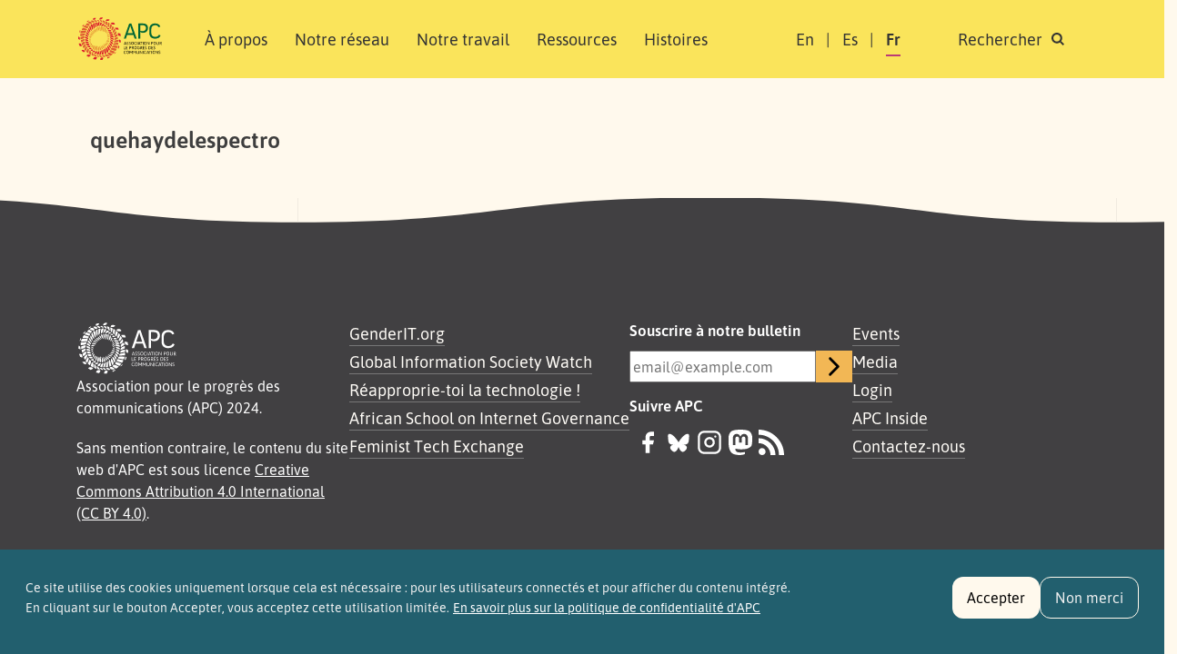

--- FILE ---
content_type: text/html; charset=UTF-8
request_url: https://www.apc.org/fr/tags/quehaydelespectro
body_size: 9408
content:
<!DOCTYPE html>
<html lang="fr" dir="ltr" prefix="og: https://ogp.me/ns#">
  <head>
    <meta charset="utf-8" />
<noscript><style>form.antibot * :not(.antibot-message) { display: none !important; }</style>
</noscript><script>var _paq = _paq || [];(function(){var u=(("https:" == document.location.protocol) ? "https://matomo.apc.org/" : "http://matomo.apc.org/");_paq.push(["setSiteId", "2"]);_paq.push(["setTrackerUrl", u+"matomo.php"]);_paq.push(["setDoNotTrack", 1]);if (!window.matomo_search_results_active) {_paq.push(["trackPageView"]);}_paq.push(["setIgnoreClasses", ["no-tracking","colorbox"]]);_paq.push(["enableLinkTracking"]);var d=document,g=d.createElement("script"),s=d.getElementsByTagName("script")[0];g.type="text/javascript";g.defer=true;g.async=true;g.src=u+"matomo.js";s.parentNode.insertBefore(g,s);})();</script>
<link rel="canonical" href="https://www.apc.org/en/tags/quehaydelespectro" />
<meta property="og:site_name" content="Association pour le progrès des communications" />
<meta property="og:url" content="https://www.apc.org/en/tags/quehaydelespectro" />
<meta property="og:title" content="quehaydelespectro" />
<meta property="article:publisher" content="https://facebook.com/APCNews" />
<meta name="dcterms.title" content="quehaydelespectro" />
<meta name="twitter:site" content="@apc_news" />
<meta name="Generator" content="Drupal 10 (https://www.drupal.org)" />
<meta name="MobileOptimized" content="width" />
<meta name="HandheldFriendly" content="true" />
<meta name="viewport" content="width=device-width, initial-scale=1, shrink-to-fit=no" />
<style>div#sliding-popup, div#sliding-popup .eu-cookie-withdraw-banner, .eu-cookie-withdraw-tab {background: #225f6e} div#sliding-popup.eu-cookie-withdraw-wrapper { background: transparent; } #sliding-popup h1, #sliding-popup h2, #sliding-popup h3, #sliding-popup p, #sliding-popup label, #sliding-popup div, .eu-cookie-compliance-more-button, .eu-cookie-compliance-secondary-button, .eu-cookie-withdraw-tab { color: #f1f1f1;} .eu-cookie-withdraw-tab { border-color: #f1f1f1;}</style>
<meta http-equiv="x-ua-compatible" content="ie=edge" />
<link rel="icon" href="/themes/custom/apc_barrio/favicon.ico" type="image/vnd.microsoft.icon" />
<link rel="alternate" hreflang="en" href="https://www.apc.org/en/tags/quehaydelespectro" />

  <script defer data-domain="apc.org" src="https://plausible.apc.org/js/plausible.js"></script>
  <link rel="shortcut icon" href="/themes/custom/apc_barrio/favicon.ico" type="image/x-icon" />
  <link rel="apple-touch-icon" sizes="152x152" href="/themes/custom/apc_barrio/apple-touch-icon.png">
  <link rel="icon" type="image/png" href="/themes/custom/apc_barrio/favicon-32x32.png" sizes="32x32">
  <link rel="icon" type="image/png" href="/themes/custom/apc_barrio/favicon-16x16.png" sizes="16x16">
  <link rel="mask-icon" href="/themes/custom/apc_barrio/safari-pinned-tab.svg" color="#5bbad5">
    <title>quehaydelespectro | Association pour le progrès des communications</title>
    <link rel="stylesheet" media="all" href="/sites/default/files/css/css_H_6BDzj3oqvTZKF5oy5wFU017UvyaiNizIMn9FJXTrU.css?delta=0&amp;language=fr&amp;theme=apc_barrio&amp;include=eJxty1EOwyAMA9ALsXIkFIph2UKDCGzt7VdN2lf3Y8tPMrU1ROqd1RfRSHKzcQhvxUWMgR6wNzWkkFnOab5gQydxUXXY6NR-d8qZ9ytn7fWqFWZUYEG43IdbtcOnPhvJQg_aHWZYVZ-Ms2oTpm2F_4chIdOU4eywgeojGdyL8Tb_zaVqmoIPlEJbiw" />
<link rel="stylesheet" media="all" href="/sites/default/files/css/css_COkYiy5ihsOwwIQoiWvJDts8_mZKVYObA-e1uBY6yU4.css?delta=1&amp;language=fr&amp;theme=apc_barrio&amp;include=eJxty1EOwyAMA9ALsXIkFIph2UKDCGzt7VdN2lf3Y8tPMrU1ROqd1RfRSHKzcQhvxUWMgR6wNzWkkFnOab5gQydxUXXY6NR-d8qZ9ytn7fWqFWZUYEG43IdbtcOnPhvJQg_aHWZYVZ-Ms2oTpm2F_4chIdOU4eywgeojGdyL8Tb_zaVqmoIPlEJbiw" />

    <script type="application/json" data-drupal-selector="drupal-settings-json">{"path":{"baseUrl":"\/","pathPrefix":"fr\/","currentPath":"taxonomy\/term\/5919","currentPathIsAdmin":false,"isFront":false,"currentLanguage":"fr"},"pluralDelimiter":"\u0003","suppressDeprecationErrors":true,"ajaxPageState":{"libraries":"[base64]","theme":"apc_barrio","theme_token":null},"ajaxTrustedUrl":{"\/fr\/search\/content":true},"matomo":{"disableCookies":false,"trackMailto":true},"eu_cookie_compliance":{"cookie_policy_version":"2.0.0","popup_enabled":true,"popup_agreed_enabled":false,"popup_hide_agreed":false,"popup_clicking_confirmation":false,"popup_scrolling_confirmation":false,"popup_html_info":"\u003Cdiv aria-labelledby=\u0022popup-text\u0022  class=\u0022eu-cookie-compliance-banner eu-cookie-compliance-banner-info eu-cookie-compliance-banner--opt-in\u0022\u003E\n  \u003Cdiv class=\u0022popup-content info eu-cookie-compliance-content\u0022\u003E\n        \u003Cdiv id=\u0022popup-text\u0022 class=\u0022eu-cookie-compliance-message\u0022 role=\u0022document\u0022\u003E\n      \u003Ch2\u003ECe site utilise des cookies uniquement lorsque cela est n\u00e9cessaire : pour les utilisateurs connect\u00e9s et pour afficher du contenu int\u00e9gr\u00e9.\u003C\/h2\u003E\u003Cp\u003EEn cliquant sur le bouton Accepter, vous acceptez cette utilisation limit\u00e9e.\u003C\/p\u003E\n              \u003Cbutton type=\u0022button\u0022 class=\u0022find-more-button eu-cookie-compliance-more-button\u0022\u003EEn savoir plus sur la politique de confidentialit\u00e9 d\u0026#039;APC\u003C\/button\u003E\n          \u003C\/div\u003E\n\n    \n    \u003Cdiv id=\u0022popup-buttons\u0022 class=\u0022eu-cookie-compliance-buttons\u0022\u003E\n            \u003Cbutton type=\u0022button\u0022 class=\u0022agree-button eu-cookie-compliance-secondary-button button button--small\u0022\u003EAccepter\u003C\/button\u003E\n              \u003Cbutton type=\u0022button\u0022 class=\u0022decline-button eu-cookie-compliance-default-button button button--small button--primary\u0022\u003ENon merci\u003C\/button\u003E\n          \u003C\/div\u003E\n  \u003C\/div\u003E\n\u003C\/div\u003E","use_mobile_message":false,"mobile_popup_html_info":"\u003Cdiv aria-labelledby=\u0022popup-text\u0022  class=\u0022eu-cookie-compliance-banner eu-cookie-compliance-banner-info eu-cookie-compliance-banner--opt-in\u0022\u003E\n  \u003Cdiv class=\u0022popup-content info eu-cookie-compliance-content\u0022\u003E\n        \u003Cdiv id=\u0022popup-text\u0022 class=\u0022eu-cookie-compliance-message\u0022 role=\u0022document\u0022\u003E\n      \n              \u003Cbutton type=\u0022button\u0022 class=\u0022find-more-button eu-cookie-compliance-more-button\u0022\u003EEn savoir plus sur la politique de confidentialit\u00e9 d\u0026#039;APC\u003C\/button\u003E\n          \u003C\/div\u003E\n\n    \n    \u003Cdiv id=\u0022popup-buttons\u0022 class=\u0022eu-cookie-compliance-buttons\u0022\u003E\n            \u003Cbutton type=\u0022button\u0022 class=\u0022agree-button eu-cookie-compliance-secondary-button button button--small\u0022\u003EAccepter\u003C\/button\u003E\n              \u003Cbutton type=\u0022button\u0022 class=\u0022decline-button eu-cookie-compliance-default-button button button--small button--primary\u0022\u003ENon merci\u003C\/button\u003E\n          \u003C\/div\u003E\n  \u003C\/div\u003E\n\u003C\/div\u003E","mobile_breakpoint":768,"popup_html_agreed":false,"popup_use_bare_css":false,"popup_height":115,"popup_width":"100%","popup_delay":1000,"popup_link":"\/fr\/politique-de-confidentialite","popup_link_new_window":true,"popup_position":false,"fixed_top_position":true,"popup_language":"fr","store_consent":false,"better_support_for_screen_readers":false,"cookie_name":"","reload_page":false,"domain":"","domain_all_sites":false,"popup_eu_only":false,"popup_eu_only_js":false,"cookie_lifetime":100,"cookie_session":0,"set_cookie_session_zero_on_disagree":0,"disagree_do_not_show_popup":false,"method":"opt_in","automatic_cookies_removal":true,"allowed_cookies":"","withdraw_markup":"\u003Cbutton type=\u0022button\u0022 class=\u0022eu-cookie-withdraw-tab\u0022\u003EPrivacy settings\u003C\/button\u003E\n\u003Cdiv aria-labelledby=\u0022popup-text\u0022 class=\u0022eu-cookie-withdraw-banner\u0022\u003E\n  \u003Cdiv class=\u0022popup-content info eu-cookie-compliance-content\u0022\u003E\n    \u003Cdiv id=\u0022popup-text\u0022 class=\u0022eu-cookie-compliance-message\u0022 role=\u0022document\u0022\u003E\n      \u003Ch2\u003EWe use cookies on this site to enhance your user experience\u003C\/h2\u003E\u003Cp\u003EYou have given your consent for us to set cookies.\u003C\/p\u003E\n    \u003C\/div\u003E\n    \u003Cdiv id=\u0022popup-buttons\u0022 class=\u0022eu-cookie-compliance-buttons\u0022\u003E\n      \u003Cbutton type=\u0022button\u0022 class=\u0022eu-cookie-withdraw-button  button button--small button--primary\u0022\u003EWithdraw consent\u003C\/button\u003E\n    \u003C\/div\u003E\n  \u003C\/div\u003E\n\u003C\/div\u003E","withdraw_enabled":false,"reload_options":0,"reload_routes_list":"","withdraw_button_on_info_popup":false,"cookie_categories":[],"cookie_categories_details":[],"enable_save_preferences_button":true,"cookie_value_disagreed":"0","cookie_value_agreed_show_thank_you":"1","cookie_value_agreed":"2","containing_element":"body","settings_tab_enabled":false,"olivero_primary_button_classes":" button button--small button--primary","olivero_secondary_button_classes":" button button--small","close_button_action":"close_banner","open_by_default":true,"modules_allow_popup":true,"hide_the_banner":false,"geoip_match":true,"unverified_scripts":["\/"]},"views":{"ajax_path":"\/fr\/views\/ajax","ajaxViews":{"views_dom_id:7357834c7e32388f1b4e521628f3ef786139979cdb6ded3f1282ebb92d1a4468":{"view_name":"taxonomy_term","view_display_id":"page_1","view_args":"5919","view_path":"\/taxonomy\/term\/5919","view_base_path":"taxonomy\/term\/%","view_dom_id":"7357834c7e32388f1b4e521628f3ef786139979cdb6ded3f1282ebb92d1a4468","pager_element":0}}},"user":{"uid":0,"permissionsHash":"ac44336a16f433676a3bf5c2a5fe67477737631533735e67c69c41ec129bbcac"}}</script>
<script src="/sites/default/files/js/js_lwOh25_fRVVASJLseWi_6WXSso_PISBIbBFmyGNMG7M.js?scope=header&amp;delta=0&amp;language=fr&amp;theme=apc_barrio&amp;include=[base64]"></script>
<script src="https://use.fontawesome.com/releases/v6.4.0/js/all.js" defer crossorigin="anonymous"></script>
<script src="https://use.fontawesome.com/releases/v6.4.0/js/v4-shims.js" defer crossorigin="anonymous"></script>

  </head>
  <body class="layout-no-sidebars has-featured-top page-taxonomy-term-5919 page-vocabulary-tags page-view-taxonomy-term path-taxonomy" data-bs-target="#navbar-filmpage" data-bs-spy="scroll">
    <a href="#main-content" class="visually-hidden-focusable skip-to-content-link">
      Aller au contenu principal
    </a>
    
      <div class="dialog-off-canvas-main-canvas" data-off-canvas-main-canvas>
    

<div id="page-wrapper">
  <div id="page">
    <header id="header" class="header" role="banner" aria-label="Entête du site">
                        <nav title="top_navigation" class="navbar navbar-dark bg-secondary" id="navbar-top">
                    <div class="container">
                          <section class="row region region-secondary-menu">
    <div data-drupal-messages-fallback class="hidden"></div>

  </section>

              
                                  </div>
                    </nav>
                <nav title="main navigation menu"  class="navbar test navbar-light bg-yellow navbar-expand-lg" id="navbar-main" data-toggle="affix">
                    <div class="container" id="navbarmainContainer">
                        
    
  <a href="/fr" title="Accueil" rel="home" class="navbar-brand">
          <img src="/themes/custom/apc_barrio/logo-fr.svg" alt="Accueil" class="img-fluid d-inline-block align-top" />
        <span class="ml-2 visually-hidden">Association pour le progrès des communications</span>
  </a>



            
            <button id="navbarmainToggler" class="navbar-toggler collapsed" type="button" data-bs-toggle="collapse" data-bs-target="#CollapsingNavbar" aria-controls="CollapsingNavbar" aria-expanded="false" aria-label="Toggle navigation"><span class="visually-hidden">Rechercher</span><span class="navbar-toggler-icon"></span></button>
            <div class="collapse navbar-collapse justify-content-between" id="CollapsingNavbar">
            <div class="d-flex d-lg-none">
                                <div class="search-panel-wrapper">
                    <aside aria-label="search panel area mobile" class="search_panel__inner section clearfix" role="complementary">
                      <section class="row region region-search-panel-2">
    <div class="views-exposed-form bef-exposed-form block block-search search-panel block-views block-views-exposed-filter-blocksearch-content-page-1" data-drupal-selector="views-exposed-form-search-content-page-1" id="block-mobile-search-contentpage-1">

<div class="collapse dont-collapse-mobile" id="searchpanel-mobile">

    
        

            
<form action="/fr/search/content" method="get" id="views-exposed-form-search-content-page-1" accept-charset="UTF-8">
  <div class="d-flex">
  





  <div class="js-form-item js-form-type-textfield form-type-textfield js-form-item-keywords form-item-keywords mb-3">
          <label for="edit-keywords">Search</label>
                    <input data-drupal-selector="edit-keywords" type="text" id="edit-keywords" name="keywords" value="" size="30" maxlength="128" placeholder="Search" class="form-control" />

                      </div>
<div data-drupal-selector="edit-actions" class="form-actions js-form-wrapper form-wrapper" id="edit-actions--3"><button data-drupal-selector="edit-submit-search-content" type="submit" id="edit-submit-search-content" value="Search" class="button js-form-submit form-submit btn btn-primary"><span class="btn-text">Search</span></button>
</div>


</div>

</form>

    </div>
</div>

  </section>

                    </aside>
                </div>
                            </div>
                          <div id="block-apc-barrio-main-menu" class="block block-system block-system-menu-blockmain">
  
    
      <div class="content">
      

              <ul region="primary_menu" class="clearfix nav navbar-nav">
                    <li class="nav-item">
                          <a href="/fr/a-propos/qui-sommes-nous" class="nav-link nav-link--fr-a-propos-qui-sommes-nous" data-drupal-link-system-path="node/40006">À propos</a>
                        <ul class="child-menu d-lg-none">
                    <li class="nav-item">
                          <a href="/fr/a-propos/qui-sommes-nous" class="nav-link nav-link--fr-a-propos-qui-sommes-nous" data-drupal-link-system-path="node/40006">Qui sommes-nous</a>
              </li>
                <li class="nav-item">
                          <a href="/fr/people-0" class="nav-link nav-link--fr-people-0" data-drupal-link-system-path="node/40013">Gens</a>
              </li>
                <li class="nav-item">
                          <a href="/fr/a-propos/gouvernance" class="nav-link nav-link--fr-a-propos-gouvernance" data-drupal-link-system-path="node/40014">Gouvernance</a>
              </li>
                <li class="nav-item">
                          <a href="/fr/history-0" class="nav-link nav-link--fr-history-0" data-drupal-link-system-path="node/40005">Histoire</a>
              </li>
                <li class="nav-item">
                          <a href="/fr/support-0" class="nav-link nav-link--fr-support-0" data-drupal-link-system-path="node/40004">Appuis</a>
              </li>
                <li class="nav-item">
                          <a href="/fr/politiques-dapc-0" class="nav-link nav-link--fr-politiques-dapc-0" data-drupal-link-system-path="node/40025">Politiques</a>
              </li>
                <li class="nav-item">
                          <a href="/fr/annual-reports-0" class="nav-link nav-link--fr-annual-reports-0" data-drupal-link-system-path="node/40003">Rapports annuels</a>
              </li>
    
    </ul>
  
              </li>
                <li class="nav-item">
                          <a href="/fr/network" class="nav-link nav-link--fr-network" data-drupal-link-system-path="network">Notre réseau</a>
                        <ul class="child-menu d-lg-none">
                    <li class="nav-item">
                          <a href="/fr/network" class="nav-link nav-link--fr-network" data-drupal-link-system-path="network">Membres organisationnels et personnes associées </a>
              </li>
                <li class="nav-item">
                          <a href="/fr/member-grants" class="nav-link nav-link--fr-member-grants" data-drupal-link-system-path="node/40011">Subventions aux membres d’APC</a>
              </li>
    
    </ul>
  
              </li>
                <li class="nav-item">
                          <a href="/fr/strategic-areas" class="nav-link nav-link--fr-strategic-areas" data-drupal-link-system-path="node/40002">Notre travail</a>
                        <ul class="child-menu d-lg-none">
                    <li class="nav-item">
                          <a href="/fr/strategic-areas" class="nav-link nav-link--fr-strategic-areas" data-drupal-link-system-path="node/40002">Zones de travail</a>
              </li>
                <li class="nav-item">
                          <a href="/fr/strategic-plan-2024-2027" class="nav-link nav-link--fr-strategic-plan-2024-2027" data-drupal-link-system-path="node/40015">Priorités stratégiques</a>
              </li>
                <li class="nav-item">
                          <a href="/fr/strategic-areas#regional-approach" class="nav-link nav-link--fr-strategic-areasregional-approach" data-drupal-link-system-path="node/40002">Approche régionale</a>
              </li>
    
    </ul>
  
              </li>
                <li class="nav-item">
                          <a href="/fr/resources" class="nav-link nav-link--fr-resources" data-drupal-link-system-path="resources">Ressources</a>
                        <ul class="child-menu d-lg-none">
                    <li class="nav-item">
                          <a href="/fr/resources" class="nav-link nav-link--fr-resources" data-drupal-link-system-path="resources">Publications</a>
              </li>
                <li class="nav-item">
                          <a href="/fr/resources/glossary" class="nav-link nav-link--fr-resources-glossary" data-drupal-link-system-path="resources/glossary">Glossaire</a>
              </li>
    
    </ul>
  
              </li>
                <li class="nav-item">
                          <a href="/fr/news" class="nav-link nav-link--fr-news" data-drupal-link-system-path="news">Histoires</a>
                        <ul class="child-menu d-lg-none">
                    <li class="nav-item">
                          <a href="/fr/news" class="nav-link nav-link--fr-news" data-drupal-link-system-path="news">Nouvelles</a>
              </li>
                <li class="nav-item">
                          <a href="/fr/blog" class="nav-link nav-link--fr-blog" data-drupal-link-system-path="blog">Conversations d&#039;APC</a>
              </li>
    
    </ul>
  
              </li>
    
    </ul>
  


    </div>
  </div>


                            <div class="form-inline navbar-form justify-content-end">
                  <section class="row region region-header-form">
    <div title="language switcher content" class="language-switcher-language-url block block-language block-language-blocklanguage-content" id="block-languageswitchercontent" role="navigation">
  
    
      <div class="content">
      

  <nav  class="links nav links-inline"><span hreflang="en" data-drupal-link-system-path="taxonomy/term/5919" class="en nav-link"><a href="/en/tags/quehaydelespectro" class="language-link" hreflang="en" data-drupal-link-system-path="taxonomy/term/5919">En</a></span><span hreflang="es" data-drupal-link-system-path="taxonomy/term/5919" class="es nav-link"><a href="/es/tags/quehaydelespectro" class="language-link" hreflang="es" data-drupal-link-system-path="taxonomy/term/5919">Es</a></span><span hreflang="fr" data-drupal-link-system-path="taxonomy/term/5919" class="fr nav-link is-active" aria-current="page"><a href="/fr/tags/quehaydelespectro" class="language-link is-active" hreflang="fr" data-drupal-link-system-path="taxonomy/term/5919" aria-current="page">Fr</a></span><span class="item d-none d-lg-inline"><a id="toggle-search-link" class="nav-link search" data-bs-toggle="collapse" href="#searchpanel" role="button" aria-expanded="false" aria-controls="searchpanel"><span>Rechercher</span> <i class="icon search-icon"></i></a></span>
  </nav>

    </div>
  </div>

  </section>

                </div>
                                    </div>
                                            </div>
                  </nav>
          </header>
                <div class="d-none d-lg-block">
        <div class="search-panel-wrapper">
          <aside aria-label="search panel area desktop" class="search_panel__inner section container-xl clearfix" role="complementary">
              <section class="row region region-search-panel">
    <div class="views-exposed-form bef-exposed-form block block-search search-panel block-views block-views-exposed-filter-blocksearch-content-page-1" data-drupal-selector="views-exposed-form-search-content-page-1" id="block-search-contentpage-1">

<div class="collapse dont-collapse-mobile" id="searchpanel">

    
        

            
<form action="/fr/search/content" method="get" id="views-exposed-form-search-content-page-1" accept-charset="UTF-8">
  <div class="d-flex">
  





  <div class="js-form-item js-form-type-textfield form-type-textfield js-form-item-keywords form-item-keywords mb-3">
          <label for="edit-keywords--2">Search</label>
                    <input data-drupal-selector="edit-keywords" type="text" id="edit-keywords--2" name="keywords" value="" size="30" maxlength="128" placeholder="Search" class="form-control" />

                      </div>
<div data-drupal-selector="edit-actions" class="form-actions js-form-wrapper form-wrapper" id="edit-actions--4"><button data-drupal-selector="edit-submit-search-content-2" type="submit" id="edit-submit-search-content--2" value="Search" class="button js-form-submit form-submit btn btn-primary"><span class="btn-text">Search</span></button>
</div>


</div>

</form>

    </div>
</div>

  </section>

          </aside>
        </div>
       </div>
          
        
    
                  <div class="featured-top">
          <aside aria-label="featured content area" class="featured-top__inner section container-xl clearfix d-none d-lg-block" role="complementary">
            
          </aside>
        </div>
              
          <div class="highlighted">
        <aside aria-label="highlighted area" class="container-xl section clearfix" role="complementary">
          
        </aside>
      </div>
    

    <div id="main-wrapper" class="layout-main-wrapper clearfix ">
              <div id="main" class="no-container">

                        <div class="container-xl breadcrumb-region-wrapper">
                              <section class="title-area region region-breadcrumb">
    
<div id="block-apc-barrio-page-title" class="block block-core block-page-title-block">
  
    
      <div class="content">
      
  <h1 class="title">quehaydelespectro</h1>


    </div>
  </div>

  </section>

                        </div>

                      <div class="row row-offcanvas row-offcanvas-left clearfix">
              <main class="main-content col" id="content" role="main">
                <section class="section">
                  <span id="main-content" tabindex="-1"></span>
                    <div id="block-apc-barrio-content" class="block block-system block-system-main-block">

  
    
      <div class="content">
      <div class="views-element-container">
<div class="card-listing facets-page view view-taxonomy-term view-id-taxonomy_term view-display-id-page_1 js-view-dom-id-7357834c7e32388f1b4e521628f3ef786139979cdb6ded3f1282ebb92d1a4468">
  
    

      <div class="view-header container-xl">
      <div id="taxonomy-term-5919" class="taxonomy-term vocabulary-tags">
  
    
  <div class="content">
    
  </div>
</div>

    </div>
  
  
  
  
      
      
  </div>
</div>


    </div>
  </div>


                </section>
              </main>

          </div>
        </div>
              <aside aria-label="first sidebar area" class="container-xl clearfix" role="complementary">
                                </aside>

    </div>
                    <footer class="site-footer section-wrapper top-padding-large bottom-padding-medium mask-edge-wave">
              <div class="container-xl">
                      <div class="site-footer__top clearfix">
              
                <section class="d-flex  flex-column flex-lg-row region region-footer-second">
    <div id="block-footerlogo" class="block-content-basic block block-block-content block-block-contentb15f7a73-98bd-4dc1-ac44-44709f3c0fcc">
  
    
      <div class="content">
      
            <div class="clearfix text-formatted field field--name-body field--type-text-with-summary field--label-hidden field__item"><a href="/fr"><img class="footer-logo" src="/themes/custom/apc_barrio/whitelogo-fr.svg" data-entity-type="file" alt="" width="112" height="NaN"></a><p>Association pour le progrès des communications (APC) 2024.&nbsp;</p><p>Sans mention contraire, le contenu du site web d'APC est sous licence <a href="https://creativecommons.org/licenses/by/4.0/deed.fr" target="_blank">Creative Commons Attribution 4.0 International (CC BY 4.0)</a>.</p></div>
      
    </div>
  </div>
<div id="block-sitelinks" class="block-content-basic block block-block-content block-block-contentca27ced7-0c65-4f9c-af80-219d5794f656">
  
    
      <div class="content">
      
            <div class="clearfix text-formatted field field--name-body field--type-text-with-summary field--label-hidden field__item"><ul class="nav flex-column"><li class="nav-item"><a class="nav-link" href="https://www.genderit.org/" target="_blank">GenderIT.org</a></li><li class="nav-item"><a class="nav-link" href="https://www.giswatch.org/" target="_blank" rel="noopener noreferrer nofollow">Global Information Society Watch</a></li><li class="nav-item"><a class="nav-link" href="https://www.takebackthetech.net/fr" target="_blank">Réapproprie-toi la technologie !</a></li><li class="nav-item"><a class="nav-link" href="https://afrisig.org/" target="_blank">African School on Internet Governance</a></li><li class="nav-item"><a class="nav-link" href="https://ftx.apc.org/" target="_blank">Feminist Tech Exchange</a></li></ul></div>
      
    </div>
  </div>
<div id="block-newslettersignupd9" class="block-content-basic block block-block-content block-block-contentec21ed5a-cc6c-4f6e-9a81-c63a70d7dd1f">
  
    
      <div class="content">
      
            <div class="clearfix text-formatted field field--name-body field--type-text-with-summary field--label-hidden field__item"><h5>Souscrire à notre bulletin</h5>
<form class="footer__newsletter" action="https://crm.apc.org/form/apcnouvelles-subscription-form" method="get" name="APCNEWS" id="APCNEWS">

  <input name="postURL" value="https://www.apc.org/fr/APCNouvelles/confirm" type="hidden">
  <input name="cancelURL" value="https://crm.apc.org/form/apcnouvelles-subscription-form" type="hidden">

  <div id="crm-container" xml:lang="en" lang="en">
    <input name="civicrm_1_contact_1_email_email" id="civicrm_1_contact_1_email_email" maxlength="64" type="text" placeholder="email@example.com" pattern="[a-zA-Z0-9.!#$%&’*+/^_`{|}~-]+@[a-zA-Z0-9-]+(?:\.[a-zA-Z0-9-]+)+" required>
    <input class="validate form-submit default" accesskey="S" name="_qf_Edit_next" type="image" src="/themes/custom/apc_barrio/images/icons/chevron-right.svg" alt="Souscrire à notre bulletin">
  </div>

  <!-- Honeypot field -->
  <div style="position: absolute; left: -9999px;" aria-hidden="true">
    <label for="homepage">Leave this field empty</label>
    <input type="text" name="homepage" id="homepage" tabindex="-1" autocomplete="off">
  </div>

  <!-- Timestamp field -->
  <input type="hidden" name="honeypot_time" id="honeypot_time" value="<?php echo time(); ?>">
</form>

<div class="social-links-wrapper">
<h5> Suivre APC </h5>
<ul class="social-links">
<li><a href="https://facebook.com/APCNews" target="_blank" title="Facebook" class="social__facebook"><span class="visually-hidden">Facebook</span></a></li>
<!--<li><a href="https://twitter.com/APCNouvelles" target="_blank" title="Twitter" class="social__twitter"><span class="visually-hidden">Twitter</span></a></li>-->
<li><a href="https://bsky.app/profile/apc.org" target="_blank" title="Bluesky" class="social__bluesky"><span class="visually-hidden">Bluesky</span></a></li>
<li><a href="https://www.instagram.com/apc_network/" target="_blank" title="Instagram" class="social__instagram"><span class="visually-hidden">Instagram</span></a></li>
<li><a href="https://mastodon.social/@APC" target="_blank" title="Mastodon" class="social__mastodon"><span class="visually-hidden">Mastodon</span></a></li>
<li><a href="/fr/rss.xml" target="_blank" title="RSS" class="social__rss"></a><span class="visually-hidden">RSS</span></li>
</ul></div>

</div>
      
    </div>
  </div>
<nav role="navigation" aria-labelledby="block-footer-menu" id="block-footer" class="block block-menu navigation menu--footer">
            
  <h2 class="visually-hidden" id="block-footer-menu">Footer</h2>
  

        
              <ul region="footer_second" class="clearfix nav flex-column">
                    <li class="nav-item">
                <a href="/fr/events-list/upcoming" class="nav-link nav-link--fr-events-list-upcoming" data-drupal-link-system-path="events-list/upcoming">Events</a>
              </li>
                <li class="nav-item">
                <a href="/fr/press" class="nav-link nav-link--fr-press" data-drupal-link-system-path="press">Media</a>
              </li>
                <li class="nav-item">
                <a href="/fr/user/login" title="For site managers" class="nav-link nav-link--fr-user-login" data-drupal-link-system-path="user/login">Login</a>
              </li>
                <li class="nav-item">
                <a href="https://inside.apc.org" title="Intranet for APC members associates and staff" class="nav-link nav-link-https--insideapcorg">APC Inside</a>
              </li>
                <li class="nav-item">
                <a href="/fr/contact" class="nav-link nav-link--fr-contact" data-drupal-link-system-path="node/2726">Contactez-nous</a>
              </li>
        </ul>
  


  </nav>

  </section>

              
              
            </div>
                            </div>
          </footer>
  </div>
</div>

  </div>

    
    <script src="/sites/default/files/js/js_1iYdjLuZfS6LJaD6tgAT0NDAUvS4SPS5FLEEJikHfdg.js?scope=footer&amp;delta=0&amp;language=fr&amp;theme=apc_barrio&amp;include=[base64]"></script>

  </body>
</html>


--- FILE ---
content_type: text/css
request_url: https://www.apc.org/sites/default/files/css/css_COkYiy5ihsOwwIQoiWvJDts8_mZKVYObA-e1uBY6yU4.css?delta=1&language=fr&theme=apc_barrio&include=eJxty1EOwyAMA9ALsXIkFIph2UKDCGzt7VdN2lf3Y8tPMrU1ROqd1RfRSHKzcQhvxUWMgR6wNzWkkFnOab5gQydxUXXY6NR-d8qZ9ytn7fWqFWZUYEG43IdbtcOnPhvJQg_aHWZYVZ-Ms2oTpm2F_4chIdOU4eywgeojGdyL8Tb_zaVqmoIPlEJbiw
body_size: 428029
content:
/* @license GPL-2.0-or-later https://www.drupal.org/licensing/faq */
@font-face{font-family:"Asap";src:url(/themes/custom/apc_barrio/fonts/Asap-Regular.eot);src:url(/themes/custom/apc_barrio/fonts/Asap-Regular.eot#iefix) format("embedded-opentype"),url(/themes/custom/apc_barrio/fonts/Asap-Regular.woff2) format("woff2"),url(/themes/custom/apc_barrio/fonts/Asap-Regular.woff) format("woff"),url(/themes/custom/apc_barrio/fonts/Asap-Regular.ttf) format("truetype");font-weight:400;font-style:normal;}@font-face{font-family:"Asap";src:url(/themes/custom/apc_barrio/fonts/Asap-Medium.eot);src:url(/themes/custom/apc_barrio/fonts/Asap-Medium.eot#iefix) format("embedded-opentype"),url(/themes/custom/apc_barrio/fonts/Asap-Medium.woff2) format("woff2"),url(/themes/custom/apc_barrio/fonts/Asap-Medium.woff) format("woff"),url(/themes/custom/apc_barrio/fonts/Asap-Medium.ttf) format("truetype");font-weight:500;font-style:normal;}@font-face{font-family:"Asap";src:url(/themes/custom/apc_barrio/fonts/Asap-Bold.eot);src:url(/themes/custom/apc_barrio/fonts/Asap-Bold.eot#iefix) format("embedded-opentype"),url(/themes/custom/apc_barrio/fonts/Asap-Bold.woff2) format("woff2"),url(/themes/custom/apc_barrio/fonts/Asap-Bold.woff) format("woff"),url(/themes/custom/apc_barrio/fonts/Asap-Bold.ttf) format("truetype");font-weight:700;font-style:normal;}@font-face{font-family:"Asap";src:url(/themes/custom/apc_barrio/fonts/Asap-Italic.eot);src:url(/themes/custom/apc_barrio/fonts/Asap-Italic.eot#iefix) format("embedded-opentype"),url(/themes/custom/apc_barrio/fonts/Asap-Italic.woff2) format("woff2"),url(/themes/custom/apc_barrio/fonts/Asap-Italic.woff) format("woff"),url(/themes/custom/apc_barrio/fonts/Asap-Italic.ttf) format("truetype");font-weight:400;font-style:italic;}@font-face{font-family:"Asap";src:url(/themes/custom/apc_barrio/fonts/Asap-MediumItalic.eot);src:url(/themes/custom/apc_barrio/fonts/Asap-MediumItalic.eot#iefix) format("embedded-opentype"),url(/themes/custom/apc_barrio/fonts/Asap-MediumItalic.woff2) format("woff2"),url(/themes/custom/apc_barrio/fonts/Asap-MediumItalic.woff) format("woff"),url(/themes/custom/apc_barrio/fonts/Asap-MediumItalic.ttf) format("truetype");font-weight:500;font-style:italic;}@font-face{font-family:"Asap";src:url(/themes/custom/apc_barrio/fonts/Asap-BoldItalic.eot);src:url(/themes/custom/apc_barrio/fonts/Asap-BoldItalic.eot#iefix) format("embedded-opentype"),url(/themes/custom/apc_barrio/fonts/Asap-BoldItalic.woff2) format("woff2"),url(/themes/custom/apc_barrio/fonts/Asap-BoldItalic.woff) format("woff"),url(/themes/custom/apc_barrio/fonts/Asap-BoldItalic.ttf) format("truetype");font-weight:700;font-style:italic;}@font-face{font-family:"AsapMedium";src:local("Asap");}:root{--bs-blue:#0d6efd;--bs-indigo:#6610f2;--bs-purple:#6f42c1;--bs-pink:#bb3a76;--bs-red:#dc3545;--bs-orange:#e2a13c;--bs-yellow:#fae45b;--bs-green:#016735;--bs-teal:#20c997;--bs-cyan:#17a2b8;--bs-white:#ffffff;--bs-gray:#666666;--bs-gray-dark:#3e3e3e;--bs-gray-100:#f2f2f2;--bs-gray-200:#e8ece9;--bs-gray-300:#bcbcbc;--bs-gray-400:#ced4da;--bs-gray-500:#838383;--bs-gray-600:#666666;--bs-gray-700:#707070;--bs-gray-800:#3e3e3e;--bs-gray-900:#212529;--bs-primary:rgb(34,95,110);--bs-secondary:rgb(65,64,66);--bs-success:#2b8381;--bs-info:#17a2b8;--bs-warning:#fae45b;--bs-danger:#dc3545;--bs-light:#fff9ed;--bs-dark:#3e3e3e;--bs-primary-rgb:34,95,110;--bs-secondary-rgb:65,64,66;--bs-success-rgb:43,131,129;--bs-info-rgb:23,162,184;--bs-warning-rgb:250,228,91;--bs-danger-rgb:220,53,69;--bs-light-rgb:255,249,237;--bs-dark-rgb:62,62,62;--bs-white-rgb:255,255,255;--bs-black-rgb:0,0,0;--bs-body-rgb:62,62,62;--bs-font-sans-serif:"Asap",-apple-system,BlinkMacSystemFont,"Segoe UI",Roboto,"Helvetica Neue",Arial,"Noto Sans",sans-serif,"Apple Color Emoji","Segoe UI Emoji","Segoe UI Symbol","Noto Color Emoji";--bs-font-monospace:SFMono-Regular,Menlo,Monaco,Consolas,"Liberation Mono","Courier New",monospace;--bs-gradient:linear-gradient(180deg,rgba(255,255,255,0.15),rgba(255,255,255,0));--bs-body-font-family:Asap,-apple-system,BlinkMacSystemFont,Segoe UI,Roboto,Helvetica Neue,Arial,Noto Sans,sans-serif,Apple Color Emoji,Segoe UI Emoji,Segoe UI Symbol,Noto Color Emoji;--bs-body-font-size:1rem;--bs-body-font-weight:normal;--bs-body-line-height:1.5;--bs-body-color:#3e3e3e;--bs-body-bg:#ffffff;}*,*::before,*::after{-webkit-box-sizing:border-box;box-sizing:border-box;}@media (prefers-reduced-motion:no-preference){:root{scroll-behavior:smooth;}}body{margin:0;font-family:var(--bs-body-font-family);font-size:var(--bs-body-font-size);font-weight:var(--bs-body-font-weight);line-height:var(--bs-body-line-height);color:var(--bs-body-color);text-align:var(--bs-body-text-align);background-color:var(--bs-body-bg);-webkit-text-size-adjust:100%;-webkit-tap-highlight-color:rgba(0,0,0,0);}hr{margin:1rem 0;color:inherit;background-color:currentColor;border:0;opacity:0.25;}hr:not([size]){height:1px;}h6,.h6,h5,.h5,h4,.h4,h3,.h3,h2,.h2,h1,.h1{margin-top:0;margin-bottom:1.25rem;font-weight:500;line-height:1.2;}h1,.h1{font-size:calc(1.28125rem + 0.375vw);}@media (min-width:75rem){h1,.h1{font-size:1.5625rem;}}h2,.h2{font-size:1.25rem;}h3,.h3{font-size:1.1875rem;}h4,.h4{font-size:1.125rem;}h5,.h5{font-size:1.0625rem;}h6,.h6{font-size:1rem;}p{margin-top:0;margin-bottom:1.25rem;}abbr[title],abbr[data-bs-original-title]{-webkit-text-decoration:underline dotted;text-decoration:underline dotted;cursor:help;-webkit-text-decoration-skip-ink:none;text-decoration-skip-ink:none;}address{margin-bottom:1rem;font-style:normal;line-height:inherit;}ol,ul{padding-left:2rem;}ol,ul,dl{margin-top:0;margin-bottom:1rem;}ol ol,ul ul,ol ul,ul ol{margin-bottom:0;}dt{font-weight:bold;}dd{margin-bottom:0.5rem;margin-left:0;}blockquote{margin:0 0 1rem;}b,strong{font-weight:bolder;}small,.small{font-size:0.875em;}mark,.mark{padding:0.2em;background-color:#fcf8e3;}sub,sup{position:relative;font-size:0.75em;line-height:0;vertical-align:baseline;}sub{bottom:-0.25em;}sup{top:-0.5em;}a{color:rgb(34,95,110);text-decoration:none;}a:hover{color:#14373f;text-decoration:underline;}a:not([href]):not([class]),a:not([href]):not([class]):hover{color:inherit;text-decoration:none;}pre,code,kbd,samp{font-family:var(--bs-font-monospace);font-size:1em;direction:ltr;unicode-bidi:bidi-override;}pre{display:block;margin-top:0;margin-bottom:1rem;overflow:auto;font-size:0.875em;}pre code{font-size:inherit;color:inherit;word-break:normal;}code{font-size:0.875em;color:#bb3a76;word-wrap:break-word;}a > code{color:inherit;}kbd{padding:0.2rem 0.4rem;font-size:0.875em;color:#ffffff;background-color:#212529;border-radius:0.2rem;}kbd kbd{padding:0;font-size:1em;font-weight:bold;}figure{margin:0 0 1rem;}img,svg{vertical-align:middle;}table{caption-side:bottom;border-collapse:collapse;}caption{padding-top:0.5rem;padding-bottom:0.5rem;color:#666666;text-align:left;}th{text-align:inherit;text-align:-webkit-match-parent;}thead,tbody,tfoot,tr,td,th{border-color:inherit;border-style:solid;border-width:0;}label{display:inline-block;}button{border-radius:0;}button:focus:not(:focus-visible){outline:0;}input,button,select,optgroup,textarea{margin:0;font-family:inherit;font-size:inherit;line-height:inherit;}button,select{text-transform:none;}[role=button]{cursor:pointer;}select{word-wrap:normal;}select:disabled{opacity:1;}[list]::-webkit-calendar-picker-indicator{display:none;}button,[type=button],[type=reset],[type=submit]{-webkit-appearance:button;}button:not(:disabled),[type=button]:not(:disabled),[type=reset]:not(:disabled),[type=submit]:not(:disabled){cursor:pointer;}::-moz-focus-inner{padding:0;border-style:none;}textarea{resize:vertical;}fieldset{min-width:0;padding:0;margin:0;border:0;}legend{float:left;width:100%;padding:0;margin-bottom:0.5rem;font-size:calc(1.275rem + 0.3vw);line-height:inherit;}@media (min-width:75rem){legend{font-size:1.5rem;}}legend + *{clear:left;}::-webkit-datetime-edit-fields-wrapper,::-webkit-datetime-edit-text,::-webkit-datetime-edit-minute,::-webkit-datetime-edit-hour-field,::-webkit-datetime-edit-day-field,::-webkit-datetime-edit-month-field,::-webkit-datetime-edit-year-field{padding:0;}::-webkit-inner-spin-button{height:auto;}[type=search]{outline-offset:-2px;-webkit-appearance:textfield;}::-webkit-search-decoration{-webkit-appearance:none;}::-webkit-color-swatch-wrapper{padding:0;}::file-selector-button{font:inherit;}::-webkit-file-upload-button{font:inherit;-webkit-appearance:button;}output{display:inline-block;}iframe{border:0;}summary{display:list-item;cursor:pointer;}progress{vertical-align:baseline;}[hidden]{display:none !important;}.lead{font-size:1.25rem;font-weight:300;}.display-1{font-size:calc(1.625rem + 4.5vw);font-weight:300;line-height:1.2;}@media (min-width:75rem){.display-1{font-size:5rem;}}.display-2{font-size:calc(1.575rem + 3.9vw);font-weight:300;line-height:1.2;}@media (min-width:75rem){.display-2{font-size:4.5rem;}}.display-3{font-size:calc(1.525rem + 3.3vw);font-weight:300;line-height:1.2;}@media (min-width:75rem){.display-3{font-size:4rem;}}.display-4{font-size:calc(1.475rem + 2.7vw);font-weight:300;line-height:1.2;}@media (min-width:75rem){.display-4{font-size:3.5rem;}}.display-5{font-size:calc(1.425rem + 2.1vw);font-weight:300;line-height:1.2;}@media (min-width:75rem){.display-5{font-size:3rem;}}.display-6{font-size:calc(1.375rem + 1.5vw);font-weight:300;line-height:1.2;}@media (min-width:75rem){.display-6{font-size:2.5rem;}}.list-unstyled{padding-left:0;list-style:none;}.list-inline{padding-left:0;list-style:none;}.list-inline-item{display:inline-block;}.list-inline-item:not(:last-child){margin-right:0.5rem;}.initialism{font-size:0.875em;text-transform:uppercase;}.blockquote{margin-bottom:1rem;font-size:1.25rem;}.blockquote > :last-child{margin-bottom:0;}.blockquote-footer{margin-top:-1rem;margin-bottom:1rem;font-size:0.875em;color:#666666;}.blockquote-footer::before{content:"— ";}.img-fluid{max-width:100%;height:auto;}.img-thumbnail{padding:0.25rem;background-color:#ffffff;border:1px solid #bcbcbc;border-radius:0.25rem;max-width:100%;height:auto;}.figure{display:inline-block;}.figure-img{margin-bottom:0.5rem;line-height:1;}.figure-caption{font-size:0.875em;color:#666666;}.container,.container-fluid,.container-xxl,.container-xl,.container-lg,.container-md,.container-sm{width:100%;padding-right:var(--bs-gutter-x,0.875rem);padding-left:var(--bs-gutter-x,0.875rem);margin-right:auto;margin-left:auto;}@media (min-width:36rem){.container-sm,.container{max-width:540px;}}@media (min-width:48rem){.container-md,.container-sm,.container{max-width:720px;}}@media (min-width:62rem){.container-lg,.container-md,.container-sm,.container{max-width:960px;}}@media (min-width:75rem){.container-xl,.container-lg,.container-md,.container-sm,.container{max-width:1140px;}}@media (min-width:87.5rem){.container-xxl,.container-xl,.container-lg,.container-md,.container-sm,.container{max-width:1320px;}}.row{--bs-gutter-x:1.75rem;--bs-gutter-y:0;display:-webkit-box;display:-webkit-flex;display:-ms-flexbox;display:flex;-webkit-flex-wrap:wrap;-ms-flex-wrap:wrap;flex-wrap:wrap;margin-top:calc(var(--bs-gutter-y) * -1);margin-right:calc(var(--bs-gutter-x) * -0.5);margin-left:calc(var(--bs-gutter-x) * -0.5);}.row > *{-webkit-flex-shrink:0;-ms-flex-negative:0;flex-shrink:0;width:100%;max-width:100%;padding-right:calc(var(--bs-gutter-x) * 0.5);padding-left:calc(var(--bs-gutter-x) * 0.5);margin-top:var(--bs-gutter-y);}.col{-webkit-box-flex:1;-webkit-flex:1 0 0%;-ms-flex:1 0 0%;flex:1 0 0%;}.row-cols-auto > *{-webkit-box-flex:0;-webkit-flex:0 0 auto;-ms-flex:0 0 auto;flex:0 0 auto;width:auto;}.row-cols-1 > *{-webkit-box-flex:0;-webkit-flex:0 0 auto;-ms-flex:0 0 auto;flex:0 0 auto;width:100%;}.row-cols-2 > *{-webkit-box-flex:0;-webkit-flex:0 0 auto;-ms-flex:0 0 auto;flex:0 0 auto;width:50%;}.row-cols-3 > *{-webkit-box-flex:0;-webkit-flex:0 0 auto;-ms-flex:0 0 auto;flex:0 0 auto;width:33.3333333333%;}.row-cols-4 > *{-webkit-box-flex:0;-webkit-flex:0 0 auto;-ms-flex:0 0 auto;flex:0 0 auto;width:25%;}.row-cols-5 > *{-webkit-box-flex:0;-webkit-flex:0 0 auto;-ms-flex:0 0 auto;flex:0 0 auto;width:20%;}.row-cols-6 > *{-webkit-box-flex:0;-webkit-flex:0 0 auto;-ms-flex:0 0 auto;flex:0 0 auto;width:16.6666666667%;}.col-auto{-webkit-box-flex:0;-webkit-flex:0 0 auto;-ms-flex:0 0 auto;flex:0 0 auto;width:auto;}.col-1{-webkit-box-flex:0;-webkit-flex:0 0 auto;-ms-flex:0 0 auto;flex:0 0 auto;width:8.33333333%;}.col-2{-webkit-box-flex:0;-webkit-flex:0 0 auto;-ms-flex:0 0 auto;flex:0 0 auto;width:16.66666667%;}.col-3{-webkit-box-flex:0;-webkit-flex:0 0 auto;-ms-flex:0 0 auto;flex:0 0 auto;width:25%;}.col-4{-webkit-box-flex:0;-webkit-flex:0 0 auto;-ms-flex:0 0 auto;flex:0 0 auto;width:33.33333333%;}.col-5{-webkit-box-flex:0;-webkit-flex:0 0 auto;-ms-flex:0 0 auto;flex:0 0 auto;width:41.66666667%;}.col-6{-webkit-box-flex:0;-webkit-flex:0 0 auto;-ms-flex:0 0 auto;flex:0 0 auto;width:50%;}.col-7{-webkit-box-flex:0;-webkit-flex:0 0 auto;-ms-flex:0 0 auto;flex:0 0 auto;width:58.33333333%;}.col-8{-webkit-box-flex:0;-webkit-flex:0 0 auto;-ms-flex:0 0 auto;flex:0 0 auto;width:66.66666667%;}.col-9{-webkit-box-flex:0;-webkit-flex:0 0 auto;-ms-flex:0 0 auto;flex:0 0 auto;width:75%;}.col-10{-webkit-box-flex:0;-webkit-flex:0 0 auto;-ms-flex:0 0 auto;flex:0 0 auto;width:83.33333333%;}.col-11{-webkit-box-flex:0;-webkit-flex:0 0 auto;-ms-flex:0 0 auto;flex:0 0 auto;width:91.66666667%;}.col-12{-webkit-box-flex:0;-webkit-flex:0 0 auto;-ms-flex:0 0 auto;flex:0 0 auto;width:100%;}.offset-1{margin-left:8.33333333%;}.offset-2{margin-left:16.66666667%;}.offset-3{margin-left:25%;}.offset-4{margin-left:33.33333333%;}.offset-5{margin-left:41.66666667%;}.offset-6{margin-left:50%;}.offset-7{margin-left:58.33333333%;}.offset-8{margin-left:66.66666667%;}.offset-9{margin-left:75%;}.offset-10{margin-left:83.33333333%;}.offset-11{margin-left:91.66666667%;}.g-0,.gx-0{--bs-gutter-x:0;}.g-0,.gy-0{--bs-gutter-y:0;}.g-1,.gx-1{--bs-gutter-x:1rem;}.g-1,.gy-1{--bs-gutter-y:1rem;}.g-2,.gx-2{--bs-gutter-x:1.5rem;}.g-2,.gy-2{--bs-gutter-y:1.5rem;}.g-3,.gx-3{--bs-gutter-x:3rem;}.g-3,.gy-3{--bs-gutter-y:3rem;}.g-4,.gx-4{--bs-gutter-x:4rem;}.g-4,.gy-4{--bs-gutter-y:4rem;}.g-5,.gx-5{--bs-gutter-x:5rem;}.g-5,.gy-5{--bs-gutter-y:5rem;}.g-6,.gx-6{--bs-gutter-x:6rem;}.g-6,.gy-6{--bs-gutter-y:6rem;}@media (min-width:36rem){.col-sm{-webkit-box-flex:1;-webkit-flex:1 0 0%;-ms-flex:1 0 0%;flex:1 0 0%;}.row-cols-sm-auto > *{-webkit-box-flex:0;-webkit-flex:0 0 auto;-ms-flex:0 0 auto;flex:0 0 auto;width:auto;}.row-cols-sm-1 > *{-webkit-box-flex:0;-webkit-flex:0 0 auto;-ms-flex:0 0 auto;flex:0 0 auto;width:100%;}.row-cols-sm-2 > *{-webkit-box-flex:0;-webkit-flex:0 0 auto;-ms-flex:0 0 auto;flex:0 0 auto;width:50%;}.row-cols-sm-3 > *{-webkit-box-flex:0;-webkit-flex:0 0 auto;-ms-flex:0 0 auto;flex:0 0 auto;width:33.3333333333%;}.row-cols-sm-4 > *{-webkit-box-flex:0;-webkit-flex:0 0 auto;-ms-flex:0 0 auto;flex:0 0 auto;width:25%;}.row-cols-sm-5 > *{-webkit-box-flex:0;-webkit-flex:0 0 auto;-ms-flex:0 0 auto;flex:0 0 auto;width:20%;}.row-cols-sm-6 > *{-webkit-box-flex:0;-webkit-flex:0 0 auto;-ms-flex:0 0 auto;flex:0 0 auto;width:16.6666666667%;}.col-sm-auto{-webkit-box-flex:0;-webkit-flex:0 0 auto;-ms-flex:0 0 auto;flex:0 0 auto;width:auto;}.col-sm-1{-webkit-box-flex:0;-webkit-flex:0 0 auto;-ms-flex:0 0 auto;flex:0 0 auto;width:8.33333333%;}.col-sm-2{-webkit-box-flex:0;-webkit-flex:0 0 auto;-ms-flex:0 0 auto;flex:0 0 auto;width:16.66666667%;}.col-sm-3{-webkit-box-flex:0;-webkit-flex:0 0 auto;-ms-flex:0 0 auto;flex:0 0 auto;width:25%;}.col-sm-4{-webkit-box-flex:0;-webkit-flex:0 0 auto;-ms-flex:0 0 auto;flex:0 0 auto;width:33.33333333%;}.col-sm-5{-webkit-box-flex:0;-webkit-flex:0 0 auto;-ms-flex:0 0 auto;flex:0 0 auto;width:41.66666667%;}.col-sm-6{-webkit-box-flex:0;-webkit-flex:0 0 auto;-ms-flex:0 0 auto;flex:0 0 auto;width:50%;}.col-sm-7{-webkit-box-flex:0;-webkit-flex:0 0 auto;-ms-flex:0 0 auto;flex:0 0 auto;width:58.33333333%;}.col-sm-8{-webkit-box-flex:0;-webkit-flex:0 0 auto;-ms-flex:0 0 auto;flex:0 0 auto;width:66.66666667%;}.col-sm-9{-webkit-box-flex:0;-webkit-flex:0 0 auto;-ms-flex:0 0 auto;flex:0 0 auto;width:75%;}.col-sm-10{-webkit-box-flex:0;-webkit-flex:0 0 auto;-ms-flex:0 0 auto;flex:0 0 auto;width:83.33333333%;}.col-sm-11{-webkit-box-flex:0;-webkit-flex:0 0 auto;-ms-flex:0 0 auto;flex:0 0 auto;width:91.66666667%;}.col-sm-12{-webkit-box-flex:0;-webkit-flex:0 0 auto;-ms-flex:0 0 auto;flex:0 0 auto;width:100%;}.offset-sm-0{margin-left:0;}.offset-sm-1{margin-left:8.33333333%;}.offset-sm-2{margin-left:16.66666667%;}.offset-sm-3{margin-left:25%;}.offset-sm-4{margin-left:33.33333333%;}.offset-sm-5{margin-left:41.66666667%;}.offset-sm-6{margin-left:50%;}.offset-sm-7{margin-left:58.33333333%;}.offset-sm-8{margin-left:66.66666667%;}.offset-sm-9{margin-left:75%;}.offset-sm-10{margin-left:83.33333333%;}.offset-sm-11{margin-left:91.66666667%;}.g-sm-0,.gx-sm-0{--bs-gutter-x:0;}.g-sm-0,.gy-sm-0{--bs-gutter-y:0;}.g-sm-1,.gx-sm-1{--bs-gutter-x:1rem;}.g-sm-1,.gy-sm-1{--bs-gutter-y:1rem;}.g-sm-2,.gx-sm-2{--bs-gutter-x:1.5rem;}.g-sm-2,.gy-sm-2{--bs-gutter-y:1.5rem;}.g-sm-3,.gx-sm-3{--bs-gutter-x:3rem;}.g-sm-3,.gy-sm-3{--bs-gutter-y:3rem;}.g-sm-4,.gx-sm-4{--bs-gutter-x:4rem;}.g-sm-4,.gy-sm-4{--bs-gutter-y:4rem;}.g-sm-5,.gx-sm-5{--bs-gutter-x:5rem;}.g-sm-5,.gy-sm-5{--bs-gutter-y:5rem;}.g-sm-6,.gx-sm-6{--bs-gutter-x:6rem;}.g-sm-6,.gy-sm-6{--bs-gutter-y:6rem;}}@media (min-width:48rem){.col-md{-webkit-box-flex:1;-webkit-flex:1 0 0%;-ms-flex:1 0 0%;flex:1 0 0%;}.row-cols-md-auto > *{-webkit-box-flex:0;-webkit-flex:0 0 auto;-ms-flex:0 0 auto;flex:0 0 auto;width:auto;}.row-cols-md-1 > *{-webkit-box-flex:0;-webkit-flex:0 0 auto;-ms-flex:0 0 auto;flex:0 0 auto;width:100%;}.row-cols-md-2 > *{-webkit-box-flex:0;-webkit-flex:0 0 auto;-ms-flex:0 0 auto;flex:0 0 auto;width:50%;}.row-cols-md-3 > *{-webkit-box-flex:0;-webkit-flex:0 0 auto;-ms-flex:0 0 auto;flex:0 0 auto;width:33.3333333333%;}.row-cols-md-4 > *{-webkit-box-flex:0;-webkit-flex:0 0 auto;-ms-flex:0 0 auto;flex:0 0 auto;width:25%;}.row-cols-md-5 > *{-webkit-box-flex:0;-webkit-flex:0 0 auto;-ms-flex:0 0 auto;flex:0 0 auto;width:20%;}.row-cols-md-6 > *{-webkit-box-flex:0;-webkit-flex:0 0 auto;-ms-flex:0 0 auto;flex:0 0 auto;width:16.6666666667%;}.col-md-auto{-webkit-box-flex:0;-webkit-flex:0 0 auto;-ms-flex:0 0 auto;flex:0 0 auto;width:auto;}.col-md-1{-webkit-box-flex:0;-webkit-flex:0 0 auto;-ms-flex:0 0 auto;flex:0 0 auto;width:8.33333333%;}.col-md-2{-webkit-box-flex:0;-webkit-flex:0 0 auto;-ms-flex:0 0 auto;flex:0 0 auto;width:16.66666667%;}.col-md-3{-webkit-box-flex:0;-webkit-flex:0 0 auto;-ms-flex:0 0 auto;flex:0 0 auto;width:25%;}.col-md-4{-webkit-box-flex:0;-webkit-flex:0 0 auto;-ms-flex:0 0 auto;flex:0 0 auto;width:33.33333333%;}.col-md-5{-webkit-box-flex:0;-webkit-flex:0 0 auto;-ms-flex:0 0 auto;flex:0 0 auto;width:41.66666667%;}.col-md-6{-webkit-box-flex:0;-webkit-flex:0 0 auto;-ms-flex:0 0 auto;flex:0 0 auto;width:50%;}.col-md-7{-webkit-box-flex:0;-webkit-flex:0 0 auto;-ms-flex:0 0 auto;flex:0 0 auto;width:58.33333333%;}.col-md-8{-webkit-box-flex:0;-webkit-flex:0 0 auto;-ms-flex:0 0 auto;flex:0 0 auto;width:66.66666667%;}.col-md-9{-webkit-box-flex:0;-webkit-flex:0 0 auto;-ms-flex:0 0 auto;flex:0 0 auto;width:75%;}.col-md-10{-webkit-box-flex:0;-webkit-flex:0 0 auto;-ms-flex:0 0 auto;flex:0 0 auto;width:83.33333333%;}.col-md-11{-webkit-box-flex:0;-webkit-flex:0 0 auto;-ms-flex:0 0 auto;flex:0 0 auto;width:91.66666667%;}.col-md-12{-webkit-box-flex:0;-webkit-flex:0 0 auto;-ms-flex:0 0 auto;flex:0 0 auto;width:100%;}.offset-md-0{margin-left:0;}.offset-md-1{margin-left:8.33333333%;}.offset-md-2{margin-left:16.66666667%;}.offset-md-3{margin-left:25%;}.offset-md-4{margin-left:33.33333333%;}.offset-md-5{margin-left:41.66666667%;}.offset-md-6{margin-left:50%;}.offset-md-7{margin-left:58.33333333%;}.offset-md-8{margin-left:66.66666667%;}.offset-md-9{margin-left:75%;}.offset-md-10{margin-left:83.33333333%;}.offset-md-11{margin-left:91.66666667%;}.g-md-0,.gx-md-0{--bs-gutter-x:0;}.g-md-0,.gy-md-0{--bs-gutter-y:0;}.g-md-1,.gx-md-1{--bs-gutter-x:1rem;}.g-md-1,.gy-md-1{--bs-gutter-y:1rem;}.g-md-2,.gx-md-2{--bs-gutter-x:1.5rem;}.g-md-2,.gy-md-2{--bs-gutter-y:1.5rem;}.g-md-3,.gx-md-3{--bs-gutter-x:3rem;}.g-md-3,.gy-md-3{--bs-gutter-y:3rem;}.g-md-4,.gx-md-4{--bs-gutter-x:4rem;}.g-md-4,.gy-md-4{--bs-gutter-y:4rem;}.g-md-5,.gx-md-5{--bs-gutter-x:5rem;}.g-md-5,.gy-md-5{--bs-gutter-y:5rem;}.g-md-6,.gx-md-6{--bs-gutter-x:6rem;}.g-md-6,.gy-md-6{--bs-gutter-y:6rem;}}@media (min-width:62rem){.col-lg{-webkit-box-flex:1;-webkit-flex:1 0 0%;-ms-flex:1 0 0%;flex:1 0 0%;}.row-cols-lg-auto > *{-webkit-box-flex:0;-webkit-flex:0 0 auto;-ms-flex:0 0 auto;flex:0 0 auto;width:auto;}.row-cols-lg-1 > *{-webkit-box-flex:0;-webkit-flex:0 0 auto;-ms-flex:0 0 auto;flex:0 0 auto;width:100%;}.row-cols-lg-2 > *{-webkit-box-flex:0;-webkit-flex:0 0 auto;-ms-flex:0 0 auto;flex:0 0 auto;width:50%;}.row-cols-lg-3 > *{-webkit-box-flex:0;-webkit-flex:0 0 auto;-ms-flex:0 0 auto;flex:0 0 auto;width:33.3333333333%;}.row-cols-lg-4 > *{-webkit-box-flex:0;-webkit-flex:0 0 auto;-ms-flex:0 0 auto;flex:0 0 auto;width:25%;}.row-cols-lg-5 > *{-webkit-box-flex:0;-webkit-flex:0 0 auto;-ms-flex:0 0 auto;flex:0 0 auto;width:20%;}.row-cols-lg-6 > *{-webkit-box-flex:0;-webkit-flex:0 0 auto;-ms-flex:0 0 auto;flex:0 0 auto;width:16.6666666667%;}.col-lg-auto{-webkit-box-flex:0;-webkit-flex:0 0 auto;-ms-flex:0 0 auto;flex:0 0 auto;width:auto;}.col-lg-1{-webkit-box-flex:0;-webkit-flex:0 0 auto;-ms-flex:0 0 auto;flex:0 0 auto;width:8.33333333%;}.col-lg-2{-webkit-box-flex:0;-webkit-flex:0 0 auto;-ms-flex:0 0 auto;flex:0 0 auto;width:16.66666667%;}.col-lg-3{-webkit-box-flex:0;-webkit-flex:0 0 auto;-ms-flex:0 0 auto;flex:0 0 auto;width:25%;}.col-lg-4{-webkit-box-flex:0;-webkit-flex:0 0 auto;-ms-flex:0 0 auto;flex:0 0 auto;width:33.33333333%;}.col-lg-5{-webkit-box-flex:0;-webkit-flex:0 0 auto;-ms-flex:0 0 auto;flex:0 0 auto;width:41.66666667%;}.col-lg-6{-webkit-box-flex:0;-webkit-flex:0 0 auto;-ms-flex:0 0 auto;flex:0 0 auto;width:50%;}.col-lg-7{-webkit-box-flex:0;-webkit-flex:0 0 auto;-ms-flex:0 0 auto;flex:0 0 auto;width:58.33333333%;}.col-lg-8{-webkit-box-flex:0;-webkit-flex:0 0 auto;-ms-flex:0 0 auto;flex:0 0 auto;width:66.66666667%;}.col-lg-9{-webkit-box-flex:0;-webkit-flex:0 0 auto;-ms-flex:0 0 auto;flex:0 0 auto;width:75%;}.col-lg-10{-webkit-box-flex:0;-webkit-flex:0 0 auto;-ms-flex:0 0 auto;flex:0 0 auto;width:83.33333333%;}.col-lg-11{-webkit-box-flex:0;-webkit-flex:0 0 auto;-ms-flex:0 0 auto;flex:0 0 auto;width:91.66666667%;}.col-lg-12{-webkit-box-flex:0;-webkit-flex:0 0 auto;-ms-flex:0 0 auto;flex:0 0 auto;width:100%;}.offset-lg-0{margin-left:0;}.offset-lg-1{margin-left:8.33333333%;}.offset-lg-2{margin-left:16.66666667%;}.offset-lg-3{margin-left:25%;}.offset-lg-4{margin-left:33.33333333%;}.offset-lg-5{margin-left:41.66666667%;}.offset-lg-6{margin-left:50%;}.offset-lg-7{margin-left:58.33333333%;}.offset-lg-8{margin-left:66.66666667%;}.offset-lg-9{margin-left:75%;}.offset-lg-10{margin-left:83.33333333%;}.offset-lg-11{margin-left:91.66666667%;}.g-lg-0,.gx-lg-0{--bs-gutter-x:0;}.g-lg-0,.gy-lg-0{--bs-gutter-y:0;}.g-lg-1,.gx-lg-1{--bs-gutter-x:1rem;}.g-lg-1,.gy-lg-1{--bs-gutter-y:1rem;}.g-lg-2,.gx-lg-2{--bs-gutter-x:1.5rem;}.g-lg-2,.gy-lg-2{--bs-gutter-y:1.5rem;}.g-lg-3,.gx-lg-3{--bs-gutter-x:3rem;}.g-lg-3,.gy-lg-3{--bs-gutter-y:3rem;}.g-lg-4,.gx-lg-4{--bs-gutter-x:4rem;}.g-lg-4,.gy-lg-4{--bs-gutter-y:4rem;}.g-lg-5,.gx-lg-5{--bs-gutter-x:5rem;}.g-lg-5,.gy-lg-5{--bs-gutter-y:5rem;}.g-lg-6,.gx-lg-6{--bs-gutter-x:6rem;}.g-lg-6,.gy-lg-6{--bs-gutter-y:6rem;}}@media (min-width:75rem){.col-xl{-webkit-box-flex:1;-webkit-flex:1 0 0%;-ms-flex:1 0 0%;flex:1 0 0%;}.row-cols-xl-auto > *{-webkit-box-flex:0;-webkit-flex:0 0 auto;-ms-flex:0 0 auto;flex:0 0 auto;width:auto;}.row-cols-xl-1 > *{-webkit-box-flex:0;-webkit-flex:0 0 auto;-ms-flex:0 0 auto;flex:0 0 auto;width:100%;}.row-cols-xl-2 > *{-webkit-box-flex:0;-webkit-flex:0 0 auto;-ms-flex:0 0 auto;flex:0 0 auto;width:50%;}.row-cols-xl-3 > *{-webkit-box-flex:0;-webkit-flex:0 0 auto;-ms-flex:0 0 auto;flex:0 0 auto;width:33.3333333333%;}.row-cols-xl-4 > *{-webkit-box-flex:0;-webkit-flex:0 0 auto;-ms-flex:0 0 auto;flex:0 0 auto;width:25%;}.row-cols-xl-5 > *{-webkit-box-flex:0;-webkit-flex:0 0 auto;-ms-flex:0 0 auto;flex:0 0 auto;width:20%;}.row-cols-xl-6 > *{-webkit-box-flex:0;-webkit-flex:0 0 auto;-ms-flex:0 0 auto;flex:0 0 auto;width:16.6666666667%;}.col-xl-auto{-webkit-box-flex:0;-webkit-flex:0 0 auto;-ms-flex:0 0 auto;flex:0 0 auto;width:auto;}.col-xl-1{-webkit-box-flex:0;-webkit-flex:0 0 auto;-ms-flex:0 0 auto;flex:0 0 auto;width:8.33333333%;}.col-xl-2{-webkit-box-flex:0;-webkit-flex:0 0 auto;-ms-flex:0 0 auto;flex:0 0 auto;width:16.66666667%;}.col-xl-3{-webkit-box-flex:0;-webkit-flex:0 0 auto;-ms-flex:0 0 auto;flex:0 0 auto;width:25%;}.col-xl-4{-webkit-box-flex:0;-webkit-flex:0 0 auto;-ms-flex:0 0 auto;flex:0 0 auto;width:33.33333333%;}.col-xl-5{-webkit-box-flex:0;-webkit-flex:0 0 auto;-ms-flex:0 0 auto;flex:0 0 auto;width:41.66666667%;}.col-xl-6{-webkit-box-flex:0;-webkit-flex:0 0 auto;-ms-flex:0 0 auto;flex:0 0 auto;width:50%;}.col-xl-7{-webkit-box-flex:0;-webkit-flex:0 0 auto;-ms-flex:0 0 auto;flex:0 0 auto;width:58.33333333%;}.col-xl-8{-webkit-box-flex:0;-webkit-flex:0 0 auto;-ms-flex:0 0 auto;flex:0 0 auto;width:66.66666667%;}.col-xl-9{-webkit-box-flex:0;-webkit-flex:0 0 auto;-ms-flex:0 0 auto;flex:0 0 auto;width:75%;}.col-xl-10{-webkit-box-flex:0;-webkit-flex:0 0 auto;-ms-flex:0 0 auto;flex:0 0 auto;width:83.33333333%;}.col-xl-11{-webkit-box-flex:0;-webkit-flex:0 0 auto;-ms-flex:0 0 auto;flex:0 0 auto;width:91.66666667%;}.col-xl-12{-webkit-box-flex:0;-webkit-flex:0 0 auto;-ms-flex:0 0 auto;flex:0 0 auto;width:100%;}.offset-xl-0{margin-left:0;}.offset-xl-1{margin-left:8.33333333%;}.offset-xl-2{margin-left:16.66666667%;}.offset-xl-3{margin-left:25%;}.offset-xl-4{margin-left:33.33333333%;}.offset-xl-5{margin-left:41.66666667%;}.offset-xl-6{margin-left:50%;}.offset-xl-7{margin-left:58.33333333%;}.offset-xl-8{margin-left:66.66666667%;}.offset-xl-9{margin-left:75%;}.offset-xl-10{margin-left:83.33333333%;}.offset-xl-11{margin-left:91.66666667%;}.g-xl-0,.gx-xl-0{--bs-gutter-x:0;}.g-xl-0,.gy-xl-0{--bs-gutter-y:0;}.g-xl-1,.gx-xl-1{--bs-gutter-x:1rem;}.g-xl-1,.gy-xl-1{--bs-gutter-y:1rem;}.g-xl-2,.gx-xl-2{--bs-gutter-x:1.5rem;}.g-xl-2,.gy-xl-2{--bs-gutter-y:1.5rem;}.g-xl-3,.gx-xl-3{--bs-gutter-x:3rem;}.g-xl-3,.gy-xl-3{--bs-gutter-y:3rem;}.g-xl-4,.gx-xl-4{--bs-gutter-x:4rem;}.g-xl-4,.gy-xl-4{--bs-gutter-y:4rem;}.g-xl-5,.gx-xl-5{--bs-gutter-x:5rem;}.g-xl-5,.gy-xl-5{--bs-gutter-y:5rem;}.g-xl-6,.gx-xl-6{--bs-gutter-x:6rem;}.g-xl-6,.gy-xl-6{--bs-gutter-y:6rem;}}@media (min-width:87.5rem){.col-xxl{-webkit-box-flex:1;-webkit-flex:1 0 0%;-ms-flex:1 0 0%;flex:1 0 0%;}.row-cols-xxl-auto > *{-webkit-box-flex:0;-webkit-flex:0 0 auto;-ms-flex:0 0 auto;flex:0 0 auto;width:auto;}.row-cols-xxl-1 > *{-webkit-box-flex:0;-webkit-flex:0 0 auto;-ms-flex:0 0 auto;flex:0 0 auto;width:100%;}.row-cols-xxl-2 > *{-webkit-box-flex:0;-webkit-flex:0 0 auto;-ms-flex:0 0 auto;flex:0 0 auto;width:50%;}.row-cols-xxl-3 > *{-webkit-box-flex:0;-webkit-flex:0 0 auto;-ms-flex:0 0 auto;flex:0 0 auto;width:33.3333333333%;}.row-cols-xxl-4 > *{-webkit-box-flex:0;-webkit-flex:0 0 auto;-ms-flex:0 0 auto;flex:0 0 auto;width:25%;}.row-cols-xxl-5 > *{-webkit-box-flex:0;-webkit-flex:0 0 auto;-ms-flex:0 0 auto;flex:0 0 auto;width:20%;}.row-cols-xxl-6 > *{-webkit-box-flex:0;-webkit-flex:0 0 auto;-ms-flex:0 0 auto;flex:0 0 auto;width:16.6666666667%;}.col-xxl-auto{-webkit-box-flex:0;-webkit-flex:0 0 auto;-ms-flex:0 0 auto;flex:0 0 auto;width:auto;}.col-xxl-1{-webkit-box-flex:0;-webkit-flex:0 0 auto;-ms-flex:0 0 auto;flex:0 0 auto;width:8.33333333%;}.col-xxl-2{-webkit-box-flex:0;-webkit-flex:0 0 auto;-ms-flex:0 0 auto;flex:0 0 auto;width:16.66666667%;}.col-xxl-3{-webkit-box-flex:0;-webkit-flex:0 0 auto;-ms-flex:0 0 auto;flex:0 0 auto;width:25%;}.col-xxl-4{-webkit-box-flex:0;-webkit-flex:0 0 auto;-ms-flex:0 0 auto;flex:0 0 auto;width:33.33333333%;}.col-xxl-5{-webkit-box-flex:0;-webkit-flex:0 0 auto;-ms-flex:0 0 auto;flex:0 0 auto;width:41.66666667%;}.col-xxl-6{-webkit-box-flex:0;-webkit-flex:0 0 auto;-ms-flex:0 0 auto;flex:0 0 auto;width:50%;}.col-xxl-7{-webkit-box-flex:0;-webkit-flex:0 0 auto;-ms-flex:0 0 auto;flex:0 0 auto;width:58.33333333%;}.col-xxl-8{-webkit-box-flex:0;-webkit-flex:0 0 auto;-ms-flex:0 0 auto;flex:0 0 auto;width:66.66666667%;}.col-xxl-9{-webkit-box-flex:0;-webkit-flex:0 0 auto;-ms-flex:0 0 auto;flex:0 0 auto;width:75%;}.col-xxl-10{-webkit-box-flex:0;-webkit-flex:0 0 auto;-ms-flex:0 0 auto;flex:0 0 auto;width:83.33333333%;}.col-xxl-11{-webkit-box-flex:0;-webkit-flex:0 0 auto;-ms-flex:0 0 auto;flex:0 0 auto;width:91.66666667%;}.col-xxl-12{-webkit-box-flex:0;-webkit-flex:0 0 auto;-ms-flex:0 0 auto;flex:0 0 auto;width:100%;}.offset-xxl-0{margin-left:0;}.offset-xxl-1{margin-left:8.33333333%;}.offset-xxl-2{margin-left:16.66666667%;}.offset-xxl-3{margin-left:25%;}.offset-xxl-4{margin-left:33.33333333%;}.offset-xxl-5{margin-left:41.66666667%;}.offset-xxl-6{margin-left:50%;}.offset-xxl-7{margin-left:58.33333333%;}.offset-xxl-8{margin-left:66.66666667%;}.offset-xxl-9{margin-left:75%;}.offset-xxl-10{margin-left:83.33333333%;}.offset-xxl-11{margin-left:91.66666667%;}.g-xxl-0,.gx-xxl-0{--bs-gutter-x:0;}.g-xxl-0,.gy-xxl-0{--bs-gutter-y:0;}.g-xxl-1,.gx-xxl-1{--bs-gutter-x:1rem;}.g-xxl-1,.gy-xxl-1{--bs-gutter-y:1rem;}.g-xxl-2,.gx-xxl-2{--bs-gutter-x:1.5rem;}.g-xxl-2,.gy-xxl-2{--bs-gutter-y:1.5rem;}.g-xxl-3,.gx-xxl-3{--bs-gutter-x:3rem;}.g-xxl-3,.gy-xxl-3{--bs-gutter-y:3rem;}.g-xxl-4,.gx-xxl-4{--bs-gutter-x:4rem;}.g-xxl-4,.gy-xxl-4{--bs-gutter-y:4rem;}.g-xxl-5,.gx-xxl-5{--bs-gutter-x:5rem;}.g-xxl-5,.gy-xxl-5{--bs-gutter-y:5rem;}.g-xxl-6,.gx-xxl-6{--bs-gutter-x:6rem;}.g-xxl-6,.gy-xxl-6{--bs-gutter-y:6rem;}}.table{--bs-table-bg:transparent;--bs-table-accent-bg:transparent;--bs-table-striped-color:#3e3e3e;--bs-table-striped-bg:rgba(0,0,0,0.05);--bs-table-active-color:#3e3e3e;--bs-table-active-bg:rgba(0,0,0,0.1);--bs-table-hover-color:#3e3e3e;--bs-table-hover-bg:rgba(0,0,0,0.075);width:100%;margin-bottom:1rem;color:#3e3e3e;vertical-align:top;border-color:#bcbcbc;}.table > :not(caption) > * > *{padding:0.5rem 0.5rem;background-color:var(--bs-table-bg);border-bottom-width:1px;-webkit-box-shadow:inset 0 0 0 9999px var(--bs-table-accent-bg);box-shadow:inset 0 0 0 9999px var(--bs-table-accent-bg);}.table > tbody{vertical-align:inherit;}.table > thead{vertical-align:bottom;}.table > :not(:last-child) > :last-child > *{border-bottom-color:currentColor;}.caption-top{caption-side:top;}.table-sm > :not(caption) > * > *{padding:0.25rem 0.25rem;}.table-bordered > :not(caption) > *{border-width:1px 0;}.table-bordered > :not(caption) > * > *{border-width:0 1px;}.table-borderless > :not(caption) > * > *{border-bottom-width:0;}.table-striped > tbody > tr:nth-of-type(odd){--bs-table-accent-bg:var(--bs-table-striped-bg);color:var(--bs-table-striped-color);}.table-active{--bs-table-accent-bg:var(--bs-table-active-bg);color:var(--bs-table-active-color);}.table-hover > tbody > tr:hover{--bs-table-accent-bg:var(--bs-table-hover-bg);color:var(--bs-table-hover-color);}.table-primary{--bs-table-bg:#cfe2ff;--bs-table-striped-bg:#c5d7f2;--bs-table-striped-color:#000;--bs-table-active-bg:#bacbe6;--bs-table-active-color:#000;--bs-table-hover-bg:#bfd1ec;--bs-table-hover-color:#000;color:#000;border-color:#bacbe6;}.table-secondary{--bs-table-bg:#e0e0e0;--bs-table-striped-bg:#d5d5d5;--bs-table-striped-color:#000;--bs-table-active-bg:#cacaca;--bs-table-active-color:#000;--bs-table-hover-bg:#cfcfcf;--bs-table-hover-color:#000;color:#000;border-color:#cacaca;}.table-success{--bs-table-bg:#cce1d7;--bs-table-striped-bg:#c2d6cc;--bs-table-striped-color:#000;--bs-table-active-bg:#b8cbc2;--bs-table-active-color:#000;--bs-table-hover-bg:#bdd0c7;--bs-table-hover-color:#000;color:#000;border-color:#b8cbc2;}.table-info{--bs-table-bg:#d1ecf1;--bs-table-striped-bg:#c7e0e5;--bs-table-striped-color:#000;--bs-table-active-bg:#bcd4d9;--bs-table-active-color:#000;--bs-table-hover-bg:#c1dadf;--bs-table-hover-color:#000;color:#000;border-color:#bcd4d9;}.table-warning{--bs-table-bg:#fefade;--bs-table-striped-bg:#f1eed3;--bs-table-striped-color:#000;--bs-table-active-bg:#e5e1c8;--bs-table-active-color:#000;--bs-table-hover-bg:#ebe7cd;--bs-table-hover-color:#000;color:#000;border-color:#e5e1c8;}.table-danger{--bs-table-bg:#f8d7da;--bs-table-striped-bg:#eccccf;--bs-table-striped-color:#000;--bs-table-active-bg:#dfc2c4;--bs-table-active-color:#000;--bs-table-hover-bg:#e5c7ca;--bs-table-hover-color:#000;color:#000;border-color:#dfc2c4;}.table-light{--bs-table-bg:#fff9ed;--bs-table-striped-bg:#f2ede1;--bs-table-striped-color:#000;--bs-table-active-bg:#e6e0d5;--bs-table-active-color:#000;--bs-table-hover-bg:#ece6db;--bs-table-hover-color:#000;color:#000;border-color:#e6e0d5;}.table-dark{--bs-table-bg:#333333;--bs-table-striped-bg:#3d3d3d;--bs-table-striped-color:#ffffff;--bs-table-active-bg:#474747;--bs-table-active-color:#ffffff;--bs-table-hover-bg:#424242;--bs-table-hover-color:#ffffff;color:#ffffff;border-color:#474747;}.table-responsive{overflow-x:auto;-webkit-overflow-scrolling:touch;}@media (max-width:35.99875rem){.table-responsive-sm{overflow-x:auto;-webkit-overflow-scrolling:touch;}}@media (max-width:47.99875rem){.table-responsive-md{overflow-x:auto;-webkit-overflow-scrolling:touch;}}@media (max-width:61.99875rem){.table-responsive-lg{overflow-x:auto;-webkit-overflow-scrolling:touch;}}@media (max-width:74.99875rem){.table-responsive-xl{overflow-x:auto;-webkit-overflow-scrolling:touch;}}@media (max-width:87.49875rem){.table-responsive-xxl{overflow-x:auto;-webkit-overflow-scrolling:touch;}}.form-label{margin-bottom:0.5rem;}.col-form-label{padding-top:calc(0.625rem + 0.0625rem);padding-bottom:calc(0.625rem + 0.0625rem);margin-bottom:0;font-size:inherit;line-height:1.5;}.col-form-label-lg{padding-top:calc(0.625rem + 0.0625rem);padding-bottom:calc(0.625rem + 0.0625rem);font-size:1.25rem;}.col-form-label-sm{padding-top:calc(0.375rem + 0.0625rem);padding-bottom:calc(0.375rem + 0.0625rem);font-size:0.875rem;}.form-text{margin-top:0.25rem;font-size:0.875em;color:#666666;}.form-control{display:block;width:100%;padding:0.625rem 1.875rem;font-size:1rem;font-weight:normal;line-height:1.5;color:#3e3e3e;background-color:#ffffff;background-clip:padding-box;border:1px solid #ced4da;-webkit-appearance:none;-moz-appearance:none;appearance:none;border-radius:0.25rem;-webkit-transition:border-color 0.15s ease-in-out,-webkit-box-shadow 0.15s ease-in-out;transition:border-color 0.15s ease-in-out,-webkit-box-shadow 0.15s ease-in-out;-o-transition:border-color 0.15s ease-in-out,box-shadow 0.15s ease-in-out;transition:border-color 0.15s ease-in-out,box-shadow 0.15s ease-in-out;transition:border-color 0.15s ease-in-out,box-shadow 0.15s ease-in-out,-webkit-box-shadow 0.15s ease-in-out;}@media (prefers-reduced-motion:reduce){.form-control{-webkit-transition:none;-o-transition:none;transition:none;}}.form-control[type=file]{overflow:hidden;}.form-control[type=file]:not(:disabled):not([readonly]){cursor:pointer;}.form-control:focus{color:#3e3e3e;background-color:#ffffff;border-color:#86b7fe;outline:0;-webkit-box-shadow:0 0 0 0.125rem rgba(13,110,253,0.25);box-shadow:0 0 0 0.125rem rgba(13,110,253,0.25);}.form-control::-webkit-date-and-time-value{height:1.5em;}.form-control::-webkit-input-placeholder{color:#666666;opacity:1;}.form-control::-moz-placeholder{color:#666666;opacity:1;}.form-control:-ms-input-placeholder{color:#666666;opacity:1;}.form-control::-ms-input-placeholder{color:#666666;opacity:1;}.form-control::placeholder{color:#666666;opacity:1;}.form-control:disabled,.form-control[readonly]{background-color:#e8ece9;opacity:1;}.form-control::file-selector-button{padding:0.625rem 1.875rem;margin:-0.625rem -1.875rem;-webkit-margin-end:1.875rem;-moz-margin-end:1.875rem;margin-inline-end:1.875rem;color:#3e3e3e;background-color:#e8ece9;pointer-events:none;border-color:inherit;border-style:solid;border-width:0;border-inline-end-width:1px;border-radius:0;-webkit-transition:color 0.15s ease-in-out,background-color 0.15s ease-in-out,border-color 0.15s ease-in-out,-webkit-box-shadow 0.15s ease-in-out;transition:color 0.15s ease-in-out,background-color 0.15s ease-in-out,border-color 0.15s ease-in-out,-webkit-box-shadow 0.15s ease-in-out;-o-transition:color 0.15s ease-in-out,background-color 0.15s ease-in-out,border-color 0.15s ease-in-out,box-shadow 0.15s ease-in-out;transition:color 0.15s ease-in-out,background-color 0.15s ease-in-out,border-color 0.15s ease-in-out,box-shadow 0.15s ease-in-out;transition:color 0.15s ease-in-out,background-color 0.15s ease-in-out,border-color 0.15s ease-in-out,box-shadow 0.15s ease-in-out,-webkit-box-shadow 0.15s ease-in-out;}@media (prefers-reduced-motion:reduce){.form-control::file-selector-button{-webkit-transition:none;-o-transition:none;transition:none;}}.form-control:hover:not(:disabled):not([readonly])::file-selector-button{background-color:#dce0dd;}.form-control::-webkit-file-upload-button{padding:0.625rem 1.875rem;margin:-0.625rem -1.875rem;-webkit-margin-end:1.875rem;margin-inline-end:1.875rem;color:#3e3e3e;background-color:#e8ece9;pointer-events:none;border-color:inherit;border-style:solid;border-width:0;border-inline-end-width:1px;border-radius:0;-webkit-transition:color 0.15s ease-in-out,background-color 0.15s ease-in-out,border-color 0.15s ease-in-out,-webkit-box-shadow 0.15s ease-in-out;transition:color 0.15s ease-in-out,background-color 0.15s ease-in-out,border-color 0.15s ease-in-out,-webkit-box-shadow 0.15s ease-in-out;transition:color 0.15s ease-in-out,background-color 0.15s ease-in-out,border-color 0.15s ease-in-out,box-shadow 0.15s ease-in-out;transition:color 0.15s ease-in-out,background-color 0.15s ease-in-out,border-color 0.15s ease-in-out,box-shadow 0.15s ease-in-out,-webkit-box-shadow 0.15s ease-in-out;}@media (prefers-reduced-motion:reduce){.form-control::-webkit-file-upload-button{-webkit-transition:none;transition:none;}}.form-control:hover:not(:disabled):not([readonly])::-webkit-file-upload-button{background-color:#dce0dd;}.form-control-plaintext{display:block;width:100%;padding:0.625rem 0;margin-bottom:0;line-height:1.5;color:#3e3e3e;background-color:transparent;border:solid transparent;border-width:1px 0;}.form-control-plaintext.form-control-sm,.form-control-plaintext.form-control-lg{padding-right:0;padding-left:0;}.form-control-sm{min-height:calc(1.5em + 0.75rem + 2px);padding:0.375rem 0.75rem;font-size:0.875rem;border-radius:0.2rem;}.form-control-sm::file-selector-button{padding:0.375rem 0.75rem;margin:-0.375rem -0.75rem;-webkit-margin-end:0.75rem;-moz-margin-end:0.75rem;margin-inline-end:0.75rem;}.form-control-sm::-webkit-file-upload-button{padding:0.375rem 0.75rem;margin:-0.375rem -0.75rem;-webkit-margin-end:0.75rem;margin-inline-end:0.75rem;}.form-control-lg{min-height:calc(1.5em + 1.25rem + 2px);padding:0.625rem 1.875rem;font-size:1.25rem;border-radius:0.3rem;}.form-control-lg::file-selector-button{padding:0.625rem 1.875rem;margin:-0.625rem -1.875rem;-webkit-margin-end:1.875rem;-moz-margin-end:1.875rem;margin-inline-end:1.875rem;}.form-control-lg::-webkit-file-upload-button{padding:0.625rem 1.875rem;margin:-0.625rem -1.875rem;-webkit-margin-end:1.875rem;margin-inline-end:1.875rem;}textarea.form-control{min-height:calc(1.5em + 1.25rem + 2px);}textarea.form-control-sm{min-height:calc(1.5em + 0.75rem + 2px);}textarea.form-control-lg{min-height:calc(1.5em + 1.25rem + 2px);}.form-control-color{width:3rem;height:auto;padding:0.625rem;}.form-control-color:not(:disabled):not([readonly]){cursor:pointer;}.form-control-color::-moz-color-swatch{height:1.5em;border-radius:0.25rem;}.form-control-color::-webkit-color-swatch{height:1.5em;border-radius:0.25rem;}.form-select{display:block;width:100%;padding:0.625rem 5.625rem 0.625rem 1.875rem;-moz-padding-start:calc(1.875rem - 0.1875rem);font-size:1rem;font-weight:normal;line-height:1.5;color:#3e3e3e;background-color:#ffffff;background-image:url("data:image/svg+xml,%3csvg xmlns='http://www.w3.org/2000/svg' viewBox='0 0 16 16'%3e%3cpath fill='none' stroke='%233e3e3e' stroke-linecap='round' stroke-linejoin='round' stroke-width='2' d='M2 5l6 6 6-6'/%3e%3c/svg%3e");background-repeat:no-repeat;background-position:right 1.875rem center;-webkit-background-size:16px 12px;background-size:16px 12px;border:1px solid #ced4da;border-radius:0.25rem;-webkit-transition:border-color 0.15s ease-in-out,-webkit-box-shadow 0.15s ease-in-out;transition:border-color 0.15s ease-in-out,-webkit-box-shadow 0.15s ease-in-out;-o-transition:border-color 0.15s ease-in-out,box-shadow 0.15s ease-in-out;transition:border-color 0.15s ease-in-out,box-shadow 0.15s ease-in-out;transition:border-color 0.15s ease-in-out,box-shadow 0.15s ease-in-out,-webkit-box-shadow 0.15s ease-in-out;-webkit-appearance:none;-moz-appearance:none;appearance:none;}@media (prefers-reduced-motion:reduce){.form-select{-webkit-transition:none;-o-transition:none;transition:none;}}.form-select:focus{border-color:#86b7fe;outline:0;-webkit-box-shadow:0 0 0 0.125rem rgba(13,110,253,0.25);box-shadow:0 0 0 0.125rem rgba(13,110,253,0.25);}.form-select[multiple],.form-select[size]:not([size="1"]){padding-right:1.875rem;background-image:none;}.form-select:disabled{background-color:#e8ece9;}.form-select:-moz-focusring{color:transparent;text-shadow:0 0 0 #3e3e3e;}.form-select-sm{padding-top:0.375rem;padding-bottom:0.375rem;padding-left:0.75rem;font-size:0.875rem;}.form-select-lg{padding-top:0.625rem;padding-bottom:0.625rem;padding-left:1.875rem;font-size:1.25rem;}.form-check{display:block;min-height:1.5rem;padding-left:1.5em;margin-bottom:0.125rem;}.form-check .form-check-input{float:left;margin-left:-1.5em;}.form-check-input{width:1em;height:1em;margin-top:0.25em;vertical-align:top;background-color:#ffffff;background-repeat:no-repeat;background-position:center;-webkit-background-size:contain;background-size:contain;border:1px solid rgba(0,0,0,0.25);-webkit-appearance:none;-moz-appearance:none;appearance:none;-webkit-print-color-adjust:exact;color-adjust:exact;}.form-check-input[type=checkbox]{border-radius:0.25em;}.form-check-input[type=radio]{border-radius:50%;}.form-check-input:active{-webkit-filter:brightness(90%);filter:brightness(90%);}.form-check-input:focus{border-color:#86b7fe;outline:0;-webkit-box-shadow:0 0 0 0.125rem rgba(13,110,253,0.25);box-shadow:0 0 0 0.125rem rgba(13,110,253,0.25);}.form-check-input:checked{background-color:#0d6efd;border-color:#0d6efd;}.form-check-input:checked[type=checkbox]{background-image:url("data:image/svg+xml,%3csvg xmlns='http://www.w3.org/2000/svg' viewBox='0 0 20 20'%3e%3cpath fill='none' stroke='%23ffffff' stroke-linecap='round' stroke-linejoin='round' stroke-width='3' d='M6 10l3 3l6-6'/%3e%3c/svg%3e");}.form-check-input:checked[type=radio]{background-image:url("data:image/svg+xml,%3csvg xmlns='http://www.w3.org/2000/svg' viewBox='-4 -4 8 8'%3e%3ccircle r='2' fill='%23ffffff'/%3e%3c/svg%3e");}.form-check-input[type=checkbox]:indeterminate{background-color:#0d6efd;border-color:#0d6efd;background-image:url("data:image/svg+xml,%3csvg xmlns='http://www.w3.org/2000/svg' viewBox='0 0 20 20'%3e%3cpath fill='none' stroke='%23ffffff' stroke-linecap='round' stroke-linejoin='round' stroke-width='3' d='M6 10h8'/%3e%3c/svg%3e");}.form-check-input:disabled{pointer-events:none;-webkit-filter:none;filter:none;opacity:0.5;}.form-check-input[disabled] ~ .form-check-label,.form-check-input:disabled ~ .form-check-label{opacity:0.5;}.form-switch{padding-left:2.5em;}.form-switch .form-check-input{width:2em;margin-left:-2.5em;background-image:url("data:image/svg+xml,%3csvg xmlns='http://www.w3.org/2000/svg' viewBox='-4 -4 8 8'%3e%3ccircle r='3' fill='rgba%280, 0, 0, 0.25%29'/%3e%3c/svg%3e");background-position:left center;border-radius:2em;-webkit-transition:background-position 0.15s ease-in-out;-o-transition:background-position 0.15s ease-in-out;transition:background-position 0.15s ease-in-out;}@media (prefers-reduced-motion:reduce){.form-switch .form-check-input{-webkit-transition:none;-o-transition:none;transition:none;}}.form-switch .form-check-input:focus{background-image:url("data:image/svg+xml,%3csvg xmlns='http://www.w3.org/2000/svg' viewBox='-4 -4 8 8'%3e%3ccircle r='3' fill='%2386b7fe'/%3e%3c/svg%3e");}.form-switch .form-check-input:checked{background-position:right center;background-image:url("data:image/svg+xml,%3csvg xmlns='http://www.w3.org/2000/svg' viewBox='-4 -4 8 8'%3e%3ccircle r='3' fill='%23ffffff'/%3e%3c/svg%3e");}.form-check-inline{display:inline-block;margin-right:1rem;}.btn-check{position:absolute;clip:rect(0,0,0,0);pointer-events:none;}.btn-check[disabled] + .btn,.btn-check:disabled + .btn{pointer-events:none;-webkit-filter:none;filter:none;opacity:0.65;}.form-range{width:100%;height:1.25rem;padding:0;background-color:transparent;-webkit-appearance:none;-moz-appearance:none;appearance:none;}.form-range:focus{outline:0;}.form-range:focus::-webkit-slider-thumb{-webkit-box-shadow:0 0 0 1px #ffffff,0 0 0 0.125rem rgba(13,110,253,0.25);box-shadow:0 0 0 1px #ffffff,0 0 0 0.125rem rgba(13,110,253,0.25);}.form-range:focus::-moz-range-thumb{box-shadow:0 0 0 1px #ffffff,0 0 0 0.125rem rgba(13,110,253,0.25);}.form-range::-moz-focus-outer{border:0;}.form-range::-webkit-slider-thumb{width:1rem;height:1rem;margin-top:-0.25rem;background-color:#0d6efd;border:0;border-radius:1rem;-webkit-transition:background-color 0.15s ease-in-out,border-color 0.15s ease-in-out,-webkit-box-shadow 0.15s ease-in-out;transition:background-color 0.15s ease-in-out,border-color 0.15s ease-in-out,-webkit-box-shadow 0.15s ease-in-out;transition:background-color 0.15s ease-in-out,border-color 0.15s ease-in-out,box-shadow 0.15s ease-in-out;transition:background-color 0.15s ease-in-out,border-color 0.15s ease-in-out,box-shadow 0.15s ease-in-out,-webkit-box-shadow 0.15s ease-in-out;-webkit-appearance:none;appearance:none;}@media (prefers-reduced-motion:reduce){.form-range::-webkit-slider-thumb{-webkit-transition:none;transition:none;}}.form-range::-webkit-slider-thumb:active{background-color:#b6d4fe;}.form-range::-webkit-slider-runnable-track{width:100%;height:0.5rem;color:transparent;cursor:pointer;background-color:#bcbcbc;border-color:transparent;border-radius:1rem;}.form-range::-moz-range-thumb{width:1rem;height:1rem;background-color:#0d6efd;border:0;border-radius:1rem;-moz-transition:background-color 0.15s ease-in-out,border-color 0.15s ease-in-out,box-shadow 0.15s ease-in-out;transition:background-color 0.15s ease-in-out,border-color 0.15s ease-in-out,box-shadow 0.15s ease-in-out;-moz-appearance:none;appearance:none;}@media (prefers-reduced-motion:reduce){.form-range::-moz-range-thumb{-moz-transition:none;transition:none;}}.form-range::-moz-range-thumb:active{background-color:#b6d4fe;}.form-range::-moz-range-track{width:100%;height:0.5rem;color:transparent;cursor:pointer;background-color:#bcbcbc;border-color:transparent;border-radius:1rem;}.form-range:disabled{pointer-events:none;}.form-range:disabled::-webkit-slider-thumb{background-color:#838383;}.form-range:disabled::-moz-range-thumb{background-color:#838383;}.form-floating{position:relative;}.form-floating > .form-control,.form-floating > .form-select{height:calc(3.5rem + 2px);line-height:1.25;}.form-floating > label{position:absolute;top:0;left:0;height:100%;padding:1rem 1.875rem;pointer-events:none;border:1px solid transparent;-webkit-transform-origin:0 0;-o-transform-origin:0 0;transform-origin:0 0;-webkit-transition:opacity 0.1s ease-in-out,-webkit-transform 0.1s ease-in-out;transition:opacity 0.1s ease-in-out,-webkit-transform 0.1s ease-in-out;-o-transition:opacity 0.1s ease-in-out,-o-transform 0.1s ease-in-out;transition:opacity 0.1s ease-in-out,transform 0.1s ease-in-out;transition:opacity 0.1s ease-in-out,transform 0.1s ease-in-out,-webkit-transform 0.1s ease-in-out,-o-transform 0.1s ease-in-out;}@media (prefers-reduced-motion:reduce){.form-floating > label{-webkit-transition:none;-o-transition:none;transition:none;}}.form-floating > .form-control{padding:1rem 1.875rem;}.form-floating > .form-control::-webkit-input-placeholder{color:transparent;}.form-floating > .form-control::-moz-placeholder{color:transparent;}.form-floating > .form-control:-ms-input-placeholder{color:transparent;}.form-floating > .form-control::-ms-input-placeholder{color:transparent;}.form-floating > .form-control::placeholder{color:transparent;}.form-floating > .form-control:not(:-moz-placeholder-shown){padding-top:1.625rem;padding-bottom:0.625rem;}.form-floating > .form-control:not(:-ms-input-placeholder){padding-top:1.625rem;padding-bottom:0.625rem;}.form-floating > .form-control:focus,.form-floating > .form-control:not(:placeholder-shown){padding-top:1.625rem;padding-bottom:0.625rem;}.form-floating > .form-control:-webkit-autofill{padding-top:1.625rem;padding-bottom:0.625rem;}.form-floating > .form-select{padding-top:1.625rem;padding-bottom:0.625rem;}.form-floating > .form-control:not(:-moz-placeholder-shown) ~ label{opacity:0.65;transform:scale(0.85) translateY(-0.5rem) translateX(0.15rem);}.form-floating > .form-control:not(:-ms-input-placeholder) ~ label{opacity:0.65;transform:scale(0.85) translateY(-0.5rem) translateX(0.15rem);}.form-floating > .form-control:focus ~ label,.form-floating > .form-control:not(:placeholder-shown) ~ label,.form-floating > .form-select ~ label{opacity:0.65;-webkit-transform:scale(0.85) translateY(-0.5rem) translateX(0.15rem);-o-transform:scale(0.85) translateY(-0.5rem) translateX(0.15rem);transform:scale(0.85) translateY(-0.5rem) translateX(0.15rem);}.form-floating > .form-control:-webkit-autofill ~ label{opacity:0.65;-webkit-transform:scale(0.85) translateY(-0.5rem) translateX(0.15rem);transform:scale(0.85) translateY(-0.5rem) translateX(0.15rem);}.input-group{position:relative;display:-webkit-box;display:-webkit-flex;display:-ms-flexbox;display:flex;-webkit-flex-wrap:wrap;-ms-flex-wrap:wrap;flex-wrap:wrap;-webkit-box-align:stretch;-webkit-align-items:stretch;-ms-flex-align:stretch;align-items:stretch;width:100%;}.input-group > .form-control,.input-group > .form-select{position:relative;-webkit-box-flex:1;-webkit-flex:1 1 auto;-ms-flex:1 1 auto;flex:1 1 auto;width:1%;min-width:0;}.input-group > .form-control:focus,.input-group > .form-select:focus{z-index:3;}.input-group .btn{position:relative;z-index:2;}.input-group .btn:focus{z-index:3;}.input-group-text{display:-webkit-box;display:-webkit-flex;display:-ms-flexbox;display:flex;-webkit-box-align:center;-webkit-align-items:center;-ms-flex-align:center;align-items:center;padding:0.625rem 1.875rem;font-size:1rem;font-weight:normal;line-height:1.5;color:#3e3e3e;text-align:center;white-space:nowrap;background-color:#e8ece9;border:1px solid #ced4da;border-radius:0.25rem;}.input-group-lg > .form-control,.input-group-lg > .form-select,.input-group-lg > .input-group-text,.input-group-lg > .btn{padding:0.625rem 1.875rem;font-size:1.25rem;border-radius:0.3rem;}.input-group-sm > .form-control,.input-group-sm > .form-select,.input-group-sm > .input-group-text,.input-group-sm > .btn{padding:0.375rem 0.75rem;font-size:0.875rem;border-radius:0.2rem;}.input-group-lg > .form-select,.input-group-sm > .form-select{padding-right:7.5rem;}.input-group:not(.has-validation) > :not(:last-child):not(.dropdown-toggle):not(.dropdown-menu),.input-group:not(.has-validation) > .dropdown-toggle:nth-last-child(n+3){border-top-right-radius:0;border-bottom-right-radius:0;}.input-group.has-validation > :nth-last-child(n+3):not(.dropdown-toggle):not(.dropdown-menu),.input-group.has-validation > .dropdown-toggle:nth-last-child(n+4){border-top-right-radius:0;border-bottom-right-radius:0;}.input-group > :not(:first-child):not(.dropdown-menu):not(.valid-tooltip):not(.valid-feedback):not(.invalid-tooltip):not(.invalid-feedback){margin-left:-0.0625rem;border-top-left-radius:0;border-bottom-left-radius:0;}.valid-feedback{display:none;width:100%;margin-top:0.25rem;font-size:0.875em;color:#016735;}.valid-tooltip{position:absolute;top:100%;z-index:5;display:none;max-width:100%;padding:0.25rem 0.5rem;margin-top:0.1rem;font-size:0.875rem;color:#ffffff;background-color:rgba(1,103,53,0.9);border-radius:0.25rem;}.was-validated :valid ~ .valid-feedback,.was-validated :valid ~ .valid-tooltip,.is-valid ~ .valid-feedback,.is-valid ~ .valid-tooltip{display:block;}.was-validated .form-control:valid,.form-control.is-valid{border-color:#016735;padding-right:calc(1.5em + 1.25rem);background-image:url("data:image/svg+xml,%3csvg xmlns='http://www.w3.org/2000/svg' viewBox='0 0 8 8'%3e%3cpath fill='%23016735' d='M2.3 6.73L.6 4.53c-.4-1.04.46-1.4 1.1-.8l1.1 1.4 3.4-3.8c.6-.63 1.6-.27 1.2.7l-4 4.6c-.43.5-.8.4-1.1.1z'/%3e%3c/svg%3e");background-repeat:no-repeat;background-position:right calc(0.375em + 0.3125rem) center;-webkit-background-size:calc(0.75em + 0.625rem) calc(0.75em + 0.625rem);background-size:calc(0.75em + 0.625rem) calc(0.75em + 0.625rem);}.was-validated .form-control:valid:focus,.form-control.is-valid:focus{border-color:#016735;-webkit-box-shadow:0 0 0 0.125rem rgba(1,103,53,0.25);box-shadow:0 0 0 0.125rem rgba(1,103,53,0.25);}.was-validated textarea.form-control:valid,textarea.form-control.is-valid{padding-right:calc(1.5em + 1.25rem);background-position:top calc(0.375em + 0.3125rem) right calc(0.375em + 0.3125rem);}.was-validated .form-select:valid,.form-select.is-valid{border-color:#016735;}.was-validated .form-select:valid:not([multiple]):not([size]),.was-validated .form-select:valid:not([multiple])[size="1"],.form-select.is-valid:not([multiple]):not([size]),.form-select.is-valid:not([multiple])[size="1"]{padding-right:10.3125rem;background-image:url("data:image/svg+xml,%3csvg xmlns='http://www.w3.org/2000/svg' viewBox='0 0 16 16'%3e%3cpath fill='none' stroke='%233e3e3e' stroke-linecap='round' stroke-linejoin='round' stroke-width='2' d='M2 5l6 6 6-6'/%3e%3c/svg%3e"),url("data:image/svg+xml,%3csvg xmlns='http://www.w3.org/2000/svg' viewBox='0 0 8 8'%3e%3cpath fill='%23016735' d='M2.3 6.73L.6 4.53c-.4-1.04.46-1.4 1.1-.8l1.1 1.4 3.4-3.8c.6-.63 1.6-.27 1.2.7l-4 4.6c-.43.5-.8.4-1.1.1z'/%3e%3c/svg%3e");background-position:right 1.875rem center,center right 5.625rem;-webkit-background-size:16px 12px,calc(0.75em + 0.625rem) calc(0.75em + 0.625rem);background-size:16px 12px,calc(0.75em + 0.625rem) calc(0.75em + 0.625rem);}.was-validated .form-select:valid:focus,.form-select.is-valid:focus{border-color:#016735;-webkit-box-shadow:0 0 0 0.125rem rgba(1,103,53,0.25);box-shadow:0 0 0 0.125rem rgba(1,103,53,0.25);}.was-validated .form-check-input:valid,.form-check-input.is-valid{border-color:#016735;}.was-validated .form-check-input:valid:checked,.form-check-input.is-valid:checked{background-color:#016735;}.was-validated .form-check-input:valid:focus,.form-check-input.is-valid:focus{-webkit-box-shadow:0 0 0 0.125rem rgba(1,103,53,0.25);box-shadow:0 0 0 0.125rem rgba(1,103,53,0.25);}.was-validated .form-check-input:valid ~ .form-check-label,.form-check-input.is-valid ~ .form-check-label{color:#016735;}.form-check-inline .form-check-input ~ .valid-feedback{margin-left:0.5em;}.was-validated .input-group .form-control:valid,.input-group .form-control.is-valid,.was-validated .input-group .form-select:valid,.input-group .form-select.is-valid{z-index:1;}.was-validated .input-group .form-control:valid:focus,.input-group .form-control.is-valid:focus,.was-validated .input-group .form-select:valid:focus,.input-group .form-select.is-valid:focus{z-index:3;}.invalid-feedback{display:none;width:100%;margin-top:0.25rem;font-size:0.875em;color:#dc3545;}.invalid-tooltip{position:absolute;top:100%;z-index:5;display:none;max-width:100%;padding:0.25rem 0.5rem;margin-top:0.1rem;font-size:0.875rem;color:#ffffff;background-color:rgba(220,53,69,0.9);border-radius:0.25rem;}.was-validated :invalid ~ .invalid-feedback,.was-validated :invalid ~ .invalid-tooltip,.is-invalid ~ .invalid-feedback,.is-invalid ~ .invalid-tooltip{display:block;}.was-validated .form-control:invalid,.form-control.is-invalid{border-color:#dc3545;padding-right:calc(1.5em + 1.25rem);background-image:url("data:image/svg+xml,%3csvg xmlns='http://www.w3.org/2000/svg' viewBox='0 0 12 12' width='12' height='12' fill='none' stroke='%23dc3545'%3e%3ccircle cx='6' cy='6' r='4.5'/%3e%3cpath stroke-linejoin='round' d='M5.8 3.6h.4L6 6.5z'/%3e%3ccircle cx='6' cy='8.2' r='.6' fill='%23dc3545' stroke='none'/%3e%3c/svg%3e");background-repeat:no-repeat;background-position:right calc(0.375em + 0.3125rem) center;-webkit-background-size:calc(0.75em + 0.625rem) calc(0.75em + 0.625rem);background-size:calc(0.75em + 0.625rem) calc(0.75em + 0.625rem);}.was-validated .form-control:invalid:focus,.form-control.is-invalid:focus{border-color:#dc3545;-webkit-box-shadow:0 0 0 0.125rem rgba(220,53,69,0.25);box-shadow:0 0 0 0.125rem rgba(220,53,69,0.25);}.was-validated textarea.form-control:invalid,textarea.form-control.is-invalid{padding-right:calc(1.5em + 1.25rem);background-position:top calc(0.375em + 0.3125rem) right calc(0.375em + 0.3125rem);}.was-validated .form-select:invalid,.form-select.is-invalid{border-color:#dc3545;}.was-validated .form-select:invalid:not([multiple]):not([size]),.was-validated .form-select:invalid:not([multiple])[size="1"],.form-select.is-invalid:not([multiple]):not([size]),.form-select.is-invalid:not([multiple])[size="1"]{padding-right:10.3125rem;background-image:url("data:image/svg+xml,%3csvg xmlns='http://www.w3.org/2000/svg' viewBox='0 0 16 16'%3e%3cpath fill='none' stroke='%233e3e3e' stroke-linecap='round' stroke-linejoin='round' stroke-width='2' d='M2 5l6 6 6-6'/%3e%3c/svg%3e"),url("data:image/svg+xml,%3csvg xmlns='http://www.w3.org/2000/svg' viewBox='0 0 12 12' width='12' height='12' fill='none' stroke='%23dc3545'%3e%3ccircle cx='6' cy='6' r='4.5'/%3e%3cpath stroke-linejoin='round' d='M5.8 3.6h.4L6 6.5z'/%3e%3ccircle cx='6' cy='8.2' r='.6' fill='%23dc3545' stroke='none'/%3e%3c/svg%3e");background-position:right 1.875rem center,center right 5.625rem;-webkit-background-size:16px 12px,calc(0.75em + 0.625rem) calc(0.75em + 0.625rem);background-size:16px 12px,calc(0.75em + 0.625rem) calc(0.75em + 0.625rem);}.was-validated .form-select:invalid:focus,.form-select.is-invalid:focus{border-color:#dc3545;-webkit-box-shadow:0 0 0 0.125rem rgba(220,53,69,0.25);box-shadow:0 0 0 0.125rem rgba(220,53,69,0.25);}.was-validated .form-check-input:invalid,.form-check-input.is-invalid{border-color:#dc3545;}.was-validated .form-check-input:invalid:checked,.form-check-input.is-invalid:checked{background-color:#dc3545;}.was-validated .form-check-input:invalid:focus,.form-check-input.is-invalid:focus{-webkit-box-shadow:0 0 0 0.125rem rgba(220,53,69,0.25);box-shadow:0 0 0 0.125rem rgba(220,53,69,0.25);}.was-validated .form-check-input:invalid ~ .form-check-label,.form-check-input.is-invalid ~ .form-check-label{color:#dc3545;}.form-check-inline .form-check-input ~ .invalid-feedback{margin-left:0.5em;}.was-validated .input-group .form-control:invalid,.input-group .form-control.is-invalid,.was-validated .input-group .form-select:invalid,.input-group .form-select.is-invalid{z-index:2;}.was-validated .input-group .form-control:invalid:focus,.input-group .form-control.is-invalid:focus,.was-validated .input-group .form-select:invalid:focus,.input-group .form-select.is-invalid:focus{z-index:3;}.btn{display:inline-block;font-weight:normal;line-height:1.5;color:#3e3e3e;text-align:center;vertical-align:middle;cursor:pointer;-webkit-user-select:none;-moz-user-select:none;-ms-user-select:none;user-select:none;background-color:transparent;border:1px solid transparent;padding:0.625rem 1.875rem;font-size:1rem;border-radius:0.25rem;-webkit-transition:color 0.15s ease-in-out,background-color 0.15s ease-in-out,border-color 0.15s ease-in-out,-webkit-box-shadow 0.15s ease-in-out;transition:color 0.15s ease-in-out,background-color 0.15s ease-in-out,border-color 0.15s ease-in-out,-webkit-box-shadow 0.15s ease-in-out;-o-transition:color 0.15s ease-in-out,background-color 0.15s ease-in-out,border-color 0.15s ease-in-out,box-shadow 0.15s ease-in-out;transition:color 0.15s ease-in-out,background-color 0.15s ease-in-out,border-color 0.15s ease-in-out,box-shadow 0.15s ease-in-out;transition:color 0.15s ease-in-out,background-color 0.15s ease-in-out,border-color 0.15s ease-in-out,box-shadow 0.15s ease-in-out,-webkit-box-shadow 0.15s ease-in-out;}@media (prefers-reduced-motion:reduce){.btn{-webkit-transition:none;-o-transition:none;transition:none;}}.btn:hover{color:#3e3e3e;text-decoration:none;}.btn-check:focus + .btn,.btn:focus{outline:0;-webkit-box-shadow:0 0 0 0.125rem rgba(13,110,253,0.25);box-shadow:0 0 0 0.125rem rgba(13,110,253,0.25);}.btn:disabled,.btn.disabled,fieldset:disabled .btn{pointer-events:none;opacity:0.65;}.btn-primary{color:#ffffff;background-color:rgb(34,95,110);border-color:rgb(34,95,110);}.btn-primary:hover{color:#ffffff;background-color:#1d515e;border-color:#1b4c58;}.btn-check:focus + .btn-primary,.btn-primary:focus{color:#ffffff;background-color:#1d515e;border-color:#1b4c58;-webkit-box-shadow:0 0 0 0.125rem rgba(67,119,132,0.5);box-shadow:0 0 0 0.125rem rgba(67,119,132,0.5);}.btn-check:checked + .btn-primary,.btn-check:active + .btn-primary,.btn-primary:active,.btn-primary.active,.show > .btn-primary.dropdown-toggle{color:#ffffff;background-color:#1b4c58;border-color:#1a4753;}.btn-check:checked + .btn-primary:focus,.btn-check:active + .btn-primary:focus,.btn-primary:active:focus,.btn-primary.active:focus,.show > .btn-primary.dropdown-toggle:focus{-webkit-box-shadow:0 0 0 0.125rem rgba(67,119,132,0.5);box-shadow:0 0 0 0.125rem rgba(67,119,132,0.5);}.btn-primary:disabled,.btn-primary.disabled{color:#ffffff;background-color:rgb(34,95,110);border-color:rgb(34,95,110);}.btn-secondary{color:#ffffff;background-color:rgb(65,64,66);border-color:rgb(65,64,66);}.btn-secondary:hover{color:#ffffff;background-color:#373638;border-color:#343335;}.btn-check:focus + .btn-secondary,.btn-secondary:focus{color:#ffffff;background-color:#373638;border-color:#343335;-webkit-box-shadow:0 0 0 0.125rem rgba(94,93,94,0.5);box-shadow:0 0 0 0.125rem rgba(94,93,94,0.5);}.btn-check:checked + .btn-secondary,.btn-check:active + .btn-secondary,.btn-secondary:active,.btn-secondary.active,.show > .btn-secondary.dropdown-toggle{color:#ffffff;background-color:#343335;border-color:#313032;}.btn-check:checked + .btn-secondary:focus,.btn-check:active + .btn-secondary:focus,.btn-secondary:active:focus,.btn-secondary.active:focus,.show > .btn-secondary.dropdown-toggle:focus{-webkit-box-shadow:0 0 0 0.125rem rgba(94,93,94,0.5);box-shadow:0 0 0 0.125rem rgba(94,93,94,0.5);}.btn-secondary:disabled,.btn-secondary.disabled{color:#ffffff;background-color:rgb(65,64,66);border-color:rgb(65,64,66);}.btn-success{color:#000;background-color:#2b8381;border-color:#2b8381;}.btn-success:hover{color:#000;background-color:#4b9694;border-color:#408f8e;}.btn-check:focus + .btn-success,.btn-success:focus{color:#000;background-color:#4b9694;border-color:#408f8e;-webkit-box-shadow:0 0 0 0.125rem rgba(37,111,110,0.5);box-shadow:0 0 0 0.125rem rgba(37,111,110,0.5);}.btn-check:checked + .btn-success,.btn-check:active + .btn-success,.btn-success:active,.btn-success.active,.show > .btn-success.dropdown-toggle{color:#000;background-color:#559c9a;border-color:#408f8e;}.btn-check:checked + .btn-success:focus,.btn-check:active + .btn-success:focus,.btn-success:active:focus,.btn-success.active:focus,.show > .btn-success.dropdown-toggle:focus{-webkit-box-shadow:0 0 0 0.125rem rgba(37,111,110,0.5);box-shadow:0 0 0 0.125rem rgba(37,111,110,0.5);}.btn-success:disabled,.btn-success.disabled{color:#000;background-color:#2b8381;border-color:#2b8381;}.btn-info{color:#000;background-color:#17a2b8;border-color:#17a2b8;}.btn-info:hover{color:#000;background-color:#3ab0c3;border-color:#2eabbf;}.btn-check:focus + .btn-info,.btn-info:focus{color:#000;background-color:#3ab0c3;border-color:#2eabbf;-webkit-box-shadow:0 0 0 0.125rem rgba(20,138,156,0.5);box-shadow:0 0 0 0.125rem rgba(20,138,156,0.5);}.btn-check:checked + .btn-info,.btn-check:active + .btn-info,.btn-info:active,.btn-info.active,.show > .btn-info.dropdown-toggle{color:#000;background-color:#45b5c6;border-color:#2eabbf;}.btn-check:checked + .btn-info:focus,.btn-check:active + .btn-info:focus,.btn-info:active:focus,.btn-info.active:focus,.show > .btn-info.dropdown-toggle:focus{-webkit-box-shadow:0 0 0 0.125rem rgba(20,138,156,0.5);box-shadow:0 0 0 0.125rem rgba(20,138,156,0.5);}.btn-info:disabled,.btn-info.disabled{color:#000;background-color:#17a2b8;border-color:#17a2b8;}.btn-warning{color:#000;background-color:#fae45b;border-color:#fae45b;}.btn-warning:hover{color:#000;background-color:#fbe874;border-color:#fbe76b;}.btn-check:focus + .btn-warning,.btn-warning:focus{color:#000;background-color:#fbe874;border-color:#fbe76b;-webkit-box-shadow:0 0 0 0.125rem rgba(213,194,77,0.5);box-shadow:0 0 0 0.125rem rgba(213,194,77,0.5);}.btn-check:checked + .btn-warning,.btn-check:active + .btn-warning,.btn-warning:active,.btn-warning.active,.show > .btn-warning.dropdown-toggle{color:#000;background-color:#fbe97c;border-color:#fbe76b;}.btn-check:checked + .btn-warning:focus,.btn-check:active + .btn-warning:focus,.btn-warning:active:focus,.btn-warning.active:focus,.show > .btn-warning.dropdown-toggle:focus{-webkit-box-shadow:0 0 0 0.125rem rgba(213,194,77,0.5);box-shadow:0 0 0 0.125rem rgba(213,194,77,0.5);}.btn-warning:disabled,.btn-warning.disabled{color:#000;background-color:#fae45b;border-color:#fae45b;}.btn-danger{color:#ffffff;background-color:#dc3545;border-color:#dc3545;}.btn-danger:hover{color:#ffffff;background-color:#bb2d3b;border-color:#b02a37;}.btn-check:focus + .btn-danger,.btn-danger:focus{color:#ffffff;background-color:#bb2d3b;border-color:#b02a37;-webkit-box-shadow:0 0 0 0.125rem rgba(225,83,97,0.5);box-shadow:0 0 0 0.125rem rgba(225,83,97,0.5);}.btn-check:checked + .btn-danger,.btn-check:active + .btn-danger,.btn-danger:active,.btn-danger.active,.show > .btn-danger.dropdown-toggle{color:#ffffff;background-color:#b02a37;border-color:#a52834;}.btn-check:checked + .btn-danger:focus,.btn-check:active + .btn-danger:focus,.btn-danger:active:focus,.btn-danger.active:focus,.show > .btn-danger.dropdown-toggle:focus{-webkit-box-shadow:0 0 0 0.125rem rgba(225,83,97,0.5);box-shadow:0 0 0 0.125rem rgba(225,83,97,0.5);}.btn-danger:disabled,.btn-danger.disabled{color:#ffffff;background-color:#dc3545;border-color:#dc3545;}.btn-light{color:#000;background-color:#fff9ed;border-color:#fff9ed;}.btn-light:hover{color:#000;background-color:floralwhite;border-color:#fffaef;}.btn-check:focus + .btn-light,.btn-light:focus{color:#000;background-color:floralwhite;border-color:#fffaef;-webkit-box-shadow:0 0 0 0.125rem rgba(217,212,201,0.5);box-shadow:0 0 0 0.125rem rgba(217,212,201,0.5);}.btn-check:checked + .btn-light,.btn-check:active + .btn-light,.btn-light:active,.btn-light.active,.show > .btn-light.dropdown-toggle{color:#000;background-color:#fffaf1;border-color:#fffaef;}.btn-check:checked + .btn-light:focus,.btn-check:active + .btn-light:focus,.btn-light:active:focus,.btn-light.active:focus,.show > .btn-light.dropdown-toggle:focus{-webkit-box-shadow:0 0 0 0.125rem rgba(217,212,201,0.5);box-shadow:0 0 0 0.125rem rgba(217,212,201,0.5);}.btn-light:disabled,.btn-light.disabled{color:#000;background-color:#fff9ed;border-color:#fff9ed;}.btn-dark{color:#ffffff;background-color:#3e3e3e;border-color:#3e3e3e;}.btn-dark:hover{color:#ffffff;background-color:#353535;border-color:#323232;}.btn-check:focus + .btn-dark,.btn-dark:focus{color:#ffffff;background-color:#353535;border-color:#323232;-webkit-box-shadow:0 0 0 0.125rem rgba(91,91,91,0.5);box-shadow:0 0 0 0.125rem rgba(91,91,91,0.5);}.btn-check:checked + .btn-dark,.btn-check:active + .btn-dark,.btn-dark:active,.btn-dark.active,.show > .btn-dark.dropdown-toggle{color:#ffffff;background-color:#323232;border-color:#2f2f2f;}.btn-check:checked + .btn-dark:focus,.btn-check:active + .btn-dark:focus,.btn-dark:active:focus,.btn-dark.active:focus,.show > .btn-dark.dropdown-toggle:focus{-webkit-box-shadow:0 0 0 0.125rem rgba(91,91,91,0.5);box-shadow:0 0 0 0.125rem rgba(91,91,91,0.5);}.btn-dark:disabled,.btn-dark.disabled{color:#ffffff;background-color:#3e3e3e;border-color:#3e3e3e;}.btn-outline-primary{color:rgb(34,95,110);border-color:rgb(34,95,110);}.btn-outline-primary:hover{color:#ffffff;background-color:rgb(34,95,110);border-color:rgb(34,95,110);}.btn-check:focus + .btn-outline-primary,.btn-outline-primary:focus{-webkit-box-shadow:0 0 0 0.125rem rgba(34,95,110,0.5);box-shadow:0 0 0 0.125rem rgba(34,95,110,0.5);}.btn-check:checked + .btn-outline-primary,.btn-check:active + .btn-outline-primary,.btn-outline-primary:active,.btn-outline-primary.active,.btn-outline-primary.dropdown-toggle.show{color:#ffffff;background-color:rgb(34,95,110);border-color:rgb(34,95,110);}.btn-check:checked + .btn-outline-primary:focus,.btn-check:active + .btn-outline-primary:focus,.btn-outline-primary:active:focus,.btn-outline-primary.active:focus,.btn-outline-primary.dropdown-toggle.show:focus{-webkit-box-shadow:0 0 0 0.125rem rgba(34,95,110,0.5);box-shadow:0 0 0 0.125rem rgba(34,95,110,0.5);}.btn-outline-primary:disabled,.btn-outline-primary.disabled{color:rgb(34,95,110);background-color:transparent;}.btn-outline-secondary{color:rgb(65,64,66);border-color:rgb(65,64,66);}.btn-outline-secondary:hover{color:#ffffff;background-color:rgb(65,64,66);border-color:rgb(65,64,66);}.btn-check:focus + .btn-outline-secondary,.btn-outline-secondary:focus{-webkit-box-shadow:0 0 0 0.125rem rgba(65,64,66,0.5);box-shadow:0 0 0 0.125rem rgba(65,64,66,0.5);}.btn-check:checked + .btn-outline-secondary,.btn-check:active + .btn-outline-secondary,.btn-outline-secondary:active,.btn-outline-secondary.active,.btn-outline-secondary.dropdown-toggle.show{color:#ffffff;background-color:rgb(65,64,66);border-color:rgb(65,64,66);}.btn-check:checked + .btn-outline-secondary:focus,.btn-check:active + .btn-outline-secondary:focus,.btn-outline-secondary:active:focus,.btn-outline-secondary.active:focus,.btn-outline-secondary.dropdown-toggle.show:focus{-webkit-box-shadow:0 0 0 0.125rem rgba(65,64,66,0.5);box-shadow:0 0 0 0.125rem rgba(65,64,66,0.5);}.btn-outline-secondary:disabled,.btn-outline-secondary.disabled{color:rgb(65,64,66);background-color:transparent;}.btn-outline-success{color:#2b8381;border-color:#2b8381;}.btn-outline-success:hover{color:#000;background-color:#2b8381;border-color:#2b8381;}.btn-check:focus + .btn-outline-success,.btn-outline-success:focus{-webkit-box-shadow:0 0 0 0.125rem rgba(43,131,129,0.5);box-shadow:0 0 0 0.125rem rgba(43,131,129,0.5);}.btn-check:checked + .btn-outline-success,.btn-check:active + .btn-outline-success,.btn-outline-success:active,.btn-outline-success.active,.btn-outline-success.dropdown-toggle.show{color:#000;background-color:#2b8381;border-color:#2b8381;}.btn-check:checked + .btn-outline-success:focus,.btn-check:active + .btn-outline-success:focus,.btn-outline-success:active:focus,.btn-outline-success.active:focus,.btn-outline-success.dropdown-toggle.show:focus{-webkit-box-shadow:0 0 0 0.125rem rgba(43,131,129,0.5);box-shadow:0 0 0 0.125rem rgba(43,131,129,0.5);}.btn-outline-success:disabled,.btn-outline-success.disabled{color:#2b8381;background-color:transparent;}.btn-outline-info{color:#17a2b8;border-color:#17a2b8;}.btn-outline-info:hover{color:#000;background-color:#17a2b8;border-color:#17a2b8;}.btn-check:focus + .btn-outline-info,.btn-outline-info:focus{-webkit-box-shadow:0 0 0 0.125rem rgba(23,162,184,0.5);box-shadow:0 0 0 0.125rem rgba(23,162,184,0.5);}.btn-check:checked + .btn-outline-info,.btn-check:active + .btn-outline-info,.btn-outline-info:active,.btn-outline-info.active,.btn-outline-info.dropdown-toggle.show{color:#000;background-color:#17a2b8;border-color:#17a2b8;}.btn-check:checked + .btn-outline-info:focus,.btn-check:active + .btn-outline-info:focus,.btn-outline-info:active:focus,.btn-outline-info.active:focus,.btn-outline-info.dropdown-toggle.show:focus{-webkit-box-shadow:0 0 0 0.125rem rgba(23,162,184,0.5);box-shadow:0 0 0 0.125rem rgba(23,162,184,0.5);}.btn-outline-info:disabled,.btn-outline-info.disabled{color:#17a2b8;background-color:transparent;}.btn-outline-warning{color:#fae45b;border-color:#fae45b;}.btn-outline-warning:hover{color:#000;background-color:#fae45b;border-color:#fae45b;}.btn-check:focus + .btn-outline-warning,.btn-outline-warning:focus{-webkit-box-shadow:0 0 0 0.125rem rgba(250,228,91,0.5);box-shadow:0 0 0 0.125rem rgba(250,228,91,0.5);}.btn-check:checked + .btn-outline-warning,.btn-check:active + .btn-outline-warning,.btn-outline-warning:active,.btn-outline-warning.active,.btn-outline-warning.dropdown-toggle.show{color:#000;background-color:#fae45b;border-color:#fae45b;}.btn-check:checked + .btn-outline-warning:focus,.btn-check:active + .btn-outline-warning:focus,.btn-outline-warning:active:focus,.btn-outline-warning.active:focus,.btn-outline-warning.dropdown-toggle.show:focus{-webkit-box-shadow:0 0 0 0.125rem rgba(250,228,91,0.5);box-shadow:0 0 0 0.125rem rgba(250,228,91,0.5);}.btn-outline-warning:disabled,.btn-outline-warning.disabled{color:#fae45b;background-color:transparent;}.btn-outline-danger{color:#dc3545;border-color:#dc3545;}.btn-outline-danger:hover{color:#ffffff;background-color:#dc3545;border-color:#dc3545;}.btn-check:focus + .btn-outline-danger,.btn-outline-danger:focus{-webkit-box-shadow:0 0 0 0.125rem rgba(220,53,69,0.5);box-shadow:0 0 0 0.125rem rgba(220,53,69,0.5);}.btn-check:checked + .btn-outline-danger,.btn-check:active + .btn-outline-danger,.btn-outline-danger:active,.btn-outline-danger.active,.btn-outline-danger.dropdown-toggle.show{color:#ffffff;background-color:#dc3545;border-color:#dc3545;}.btn-check:checked + .btn-outline-danger:focus,.btn-check:active + .btn-outline-danger:focus,.btn-outline-danger:active:focus,.btn-outline-danger.active:focus,.btn-outline-danger.dropdown-toggle.show:focus{-webkit-box-shadow:0 0 0 0.125rem rgba(220,53,69,0.5);box-shadow:0 0 0 0.125rem rgba(220,53,69,0.5);}.btn-outline-danger:disabled,.btn-outline-danger.disabled{color:#dc3545;background-color:transparent;}.btn-outline-light{color:#fff9ed;border-color:#fff9ed;}.btn-outline-light:hover{color:#000;background-color:#fff9ed;border-color:#fff9ed;}.btn-check:focus + .btn-outline-light,.btn-outline-light:focus{-webkit-box-shadow:0 0 0 0.125rem rgba(255,249,237,0.5);box-shadow:0 0 0 0.125rem rgba(255,249,237,0.5);}.btn-check:checked + .btn-outline-light,.btn-check:active + .btn-outline-light,.btn-outline-light:active,.btn-outline-light.active,.btn-outline-light.dropdown-toggle.show{color:#000;background-color:#fff9ed;border-color:#fff9ed;}.btn-check:checked + .btn-outline-light:focus,.btn-check:active + .btn-outline-light:focus,.btn-outline-light:active:focus,.btn-outline-light.active:focus,.btn-outline-light.dropdown-toggle.show:focus{-webkit-box-shadow:0 0 0 0.125rem rgba(255,249,237,0.5);box-shadow:0 0 0 0.125rem rgba(255,249,237,0.5);}.btn-outline-light:disabled,.btn-outline-light.disabled{color:#fff9ed;background-color:transparent;}.btn-outline-dark{color:#3e3e3e;border-color:#3e3e3e;}.btn-outline-dark:hover{color:#ffffff;background-color:#3e3e3e;border-color:#3e3e3e;}.btn-check:focus + .btn-outline-dark,.btn-outline-dark:focus{-webkit-box-shadow:0 0 0 0.125rem rgba(62,62,62,0.5);box-shadow:0 0 0 0.125rem rgba(62,62,62,0.5);}.btn-check:checked + .btn-outline-dark,.btn-check:active + .btn-outline-dark,.btn-outline-dark:active,.btn-outline-dark.active,.btn-outline-dark.dropdown-toggle.show{color:#ffffff;background-color:#3e3e3e;border-color:#3e3e3e;}.btn-check:checked + .btn-outline-dark:focus,.btn-check:active + .btn-outline-dark:focus,.btn-outline-dark:active:focus,.btn-outline-dark.active:focus,.btn-outline-dark.dropdown-toggle.show:focus{-webkit-box-shadow:0 0 0 0.125rem rgba(62,62,62,0.5);box-shadow:0 0 0 0.125rem rgba(62,62,62,0.5);}.btn-outline-dark:disabled,.btn-outline-dark.disabled{color:#3e3e3e;background-color:transparent;}.btn-link{font-weight:normal;color:rgb(34,95,110);text-decoration:none;}.btn-link:hover{color:#14373f;text-decoration:underline;}.btn-link:focus{text-decoration:underline;}.btn-link:disabled,.btn-link.disabled{color:#666666;}.btn-lg,.btn-group-lg > .btn{padding:0.625rem 1.875rem;font-size:1.25rem;border-radius:0.3rem;}.btn-sm,.btn-group-sm > .btn{padding:0.375rem 0.75rem;font-size:0.875rem;border-radius:0.2rem;}.fade{-webkit-transition:opacity 0.15s linear;-o-transition:opacity 0.15s linear;transition:opacity 0.15s linear;}@media (prefers-reduced-motion:reduce){.fade{-webkit-transition:none;-o-transition:none;transition:none;}}.fade:not(.show){opacity:0;}.collapse:not(.show){display:none;}.collapsing{height:0;overflow:hidden;-webkit-transition:height 0.35s ease;-o-transition:height 0.35s ease;transition:height 0.35s ease;}@media (prefers-reduced-motion:reduce){.collapsing{-webkit-transition:none;-o-transition:none;transition:none;}}.collapsing.collapse-horizontal{width:0;height:auto;-webkit-transition:width 0.35s ease;-o-transition:width 0.35s ease;transition:width 0.35s ease;}@media (prefers-reduced-motion:reduce){.collapsing.collapse-horizontal{-webkit-transition:none;-o-transition:none;transition:none;}}.dropup,.dropend,.dropdown,.dropstart{position:relative;}.dropdown-toggle{white-space:nowrap;}.dropdown-toggle::after{display:inline-block;margin-left:0.255em;vertical-align:0.255em;content:"";border-top:0.3em solid;border-right:0.3em solid transparent;border-bottom:0;border-left:0.3em solid transparent;}.dropdown-toggle:empty::after{margin-left:0;}.dropdown-menu{position:absolute;z-index:1000;display:none;min-width:10rem;padding:0.5rem 0;margin:0;font-size:1rem;color:#3e3e3e;text-align:left;list-style:none;background-color:#ffffff;background-clip:padding-box;border:1px solid rgba(0,0,0,0.15);border-radius:0.25rem;}.dropdown-menu[data-bs-popper]{top:100%;left:0;margin-top:0.125rem;}.dropdown-menu-start{--bs-position:start;}.dropdown-menu-start[data-bs-popper]{right:auto;left:0;}.dropdown-menu-end{--bs-position:end;}.dropdown-menu-end[data-bs-popper]{right:0;left:auto;}@media (min-width:36rem){.dropdown-menu-sm-start{--bs-position:start;}.dropdown-menu-sm-start[data-bs-popper]{right:auto;left:0;}.dropdown-menu-sm-end{--bs-position:end;}.dropdown-menu-sm-end[data-bs-popper]{right:0;left:auto;}}@media (min-width:48rem){.dropdown-menu-md-start{--bs-position:start;}.dropdown-menu-md-start[data-bs-popper]{right:auto;left:0;}.dropdown-menu-md-end{--bs-position:end;}.dropdown-menu-md-end[data-bs-popper]{right:0;left:auto;}}@media (min-width:62rem){.dropdown-menu-lg-start{--bs-position:start;}.dropdown-menu-lg-start[data-bs-popper]{right:auto;left:0;}.dropdown-menu-lg-end{--bs-position:end;}.dropdown-menu-lg-end[data-bs-popper]{right:0;left:auto;}}@media (min-width:75rem){.dropdown-menu-xl-start{--bs-position:start;}.dropdown-menu-xl-start[data-bs-popper]{right:auto;left:0;}.dropdown-menu-xl-end{--bs-position:end;}.dropdown-menu-xl-end[data-bs-popper]{right:0;left:auto;}}@media (min-width:87.5rem){.dropdown-menu-xxl-start{--bs-position:start;}.dropdown-menu-xxl-start[data-bs-popper]{right:auto;left:0;}.dropdown-menu-xxl-end{--bs-position:end;}.dropdown-menu-xxl-end[data-bs-popper]{right:0;left:auto;}}.dropup .dropdown-menu[data-bs-popper]{top:auto;bottom:100%;margin-top:0;margin-bottom:0.125rem;}.dropup .dropdown-toggle::after{display:inline-block;margin-left:0.255em;vertical-align:0.255em;content:"";border-top:0;border-right:0.3em solid transparent;border-bottom:0.3em solid;border-left:0.3em solid transparent;}.dropup .dropdown-toggle:empty::after{margin-left:0;}.dropend .dropdown-menu[data-bs-popper]{top:0;right:auto;left:100%;margin-top:0;margin-left:0.125rem;}.dropend .dropdown-toggle::after{display:inline-block;margin-left:0.255em;vertical-align:0.255em;content:"";border-top:0.3em solid transparent;border-right:0;border-bottom:0.3em solid transparent;border-left:0.3em solid;}.dropend .dropdown-toggle:empty::after{margin-left:0;}.dropend .dropdown-toggle::after{vertical-align:0;}.dropstart .dropdown-menu[data-bs-popper]{top:0;right:100%;left:auto;margin-top:0;margin-right:0.125rem;}.dropstart .dropdown-toggle::after{display:inline-block;margin-left:0.255em;vertical-align:0.255em;content:"";}.dropstart .dropdown-toggle::after{display:none;}.dropstart .dropdown-toggle::before{display:inline-block;margin-right:0.255em;vertical-align:0.255em;content:"";border-top:0.3em solid transparent;border-right:0.3em solid;border-bottom:0.3em solid transparent;}.dropstart .dropdown-toggle:empty::after{margin-left:0;}.dropstart .dropdown-toggle::before{vertical-align:0;}.dropdown-divider{height:0;margin:0.5rem 0;overflow:hidden;border-top:1px solid rgba(0,0,0,0.15);}.dropdown-item{display:block;width:100%;padding:0.25rem 1rem;clear:both;font-weight:normal;color:#212529;text-align:inherit;white-space:nowrap;background-color:transparent;border:0;}.dropdown-item:hover,.dropdown-item:focus{color:#1e2125;text-decoration:none;background-color:#e8ece9;}.dropdown-item.active,.dropdown-item:active{color:#ffffff;text-decoration:none;background-color:#0d6efd;}.dropdown-item.disabled,.dropdown-item:disabled{color:#838383;pointer-events:none;background-color:transparent;}.dropdown-menu.show{display:block;}.dropdown-header{display:block;padding:0.5rem 1rem;margin-bottom:0;font-size:0.875rem;color:#666666;white-space:nowrap;}.dropdown-item-text{display:block;padding:0.25rem 1rem;color:#212529;}.dropdown-menu-dark{color:#bcbcbc;background-color:#3e3e3e;border-color:rgba(0,0,0,0.15);}.dropdown-menu-dark .dropdown-item{color:#bcbcbc;}.dropdown-menu-dark .dropdown-item:hover,.dropdown-menu-dark .dropdown-item:focus{color:#ffffff;background-color:rgba(255,255,255,0.15);}.dropdown-menu-dark .dropdown-item.active,.dropdown-menu-dark .dropdown-item:active{color:#ffffff;background-color:#0d6efd;}.dropdown-menu-dark .dropdown-item.disabled,.dropdown-menu-dark .dropdown-item:disabled{color:#838383;}.dropdown-menu-dark .dropdown-divider{border-color:rgba(0,0,0,0.15);}.dropdown-menu-dark .dropdown-item-text{color:#bcbcbc;}.dropdown-menu-dark .dropdown-header{color:#838383;}.btn-group,.btn-group-vertical{position:relative;display:-webkit-inline-box;display:-webkit-inline-flex;display:-ms-inline-flexbox;display:inline-flex;vertical-align:middle;}.btn-group > .btn,.btn-group-vertical > .btn{position:relative;-webkit-box-flex:1;-webkit-flex:1 1 auto;-ms-flex:1 1 auto;flex:1 1 auto;}.btn-group > .btn-check:checked + .btn,.btn-group > .btn-check:focus + .btn,.btn-group > .btn:hover,.btn-group > .btn:focus,.btn-group > .btn:active,.btn-group > .btn.active,.btn-group-vertical > .btn-check:checked + .btn,.btn-group-vertical > .btn-check:focus + .btn,.btn-group-vertical > .btn:hover,.btn-group-vertical > .btn:focus,.btn-group-vertical > .btn:active,.btn-group-vertical > .btn.active{z-index:1;}.btn-toolbar{display:-webkit-box;display:-webkit-flex;display:-ms-flexbox;display:flex;-webkit-flex-wrap:wrap;-ms-flex-wrap:wrap;flex-wrap:wrap;-webkit-box-pack:start;-webkit-justify-content:flex-start;-ms-flex-pack:start;justify-content:flex-start;}.btn-toolbar .input-group{width:auto;}.btn-group > .btn:not(:first-child),.btn-group > .btn-group:not(:first-child){margin-left:-0.0625rem;}.btn-group > .btn:not(:last-child):not(.dropdown-toggle),.btn-group > .btn-group:not(:last-child) > .btn{border-top-right-radius:0;border-bottom-right-radius:0;}.btn-group > .btn:nth-child(n+3),.btn-group > :not(.btn-check) + .btn,.btn-group > .btn-group:not(:first-child) > .btn{border-top-left-radius:0;border-bottom-left-radius:0;}.dropdown-toggle-split{padding-right:1.40625rem;padding-left:1.40625rem;}.dropdown-toggle-split::after,.dropup .dropdown-toggle-split::after,.dropend .dropdown-toggle-split::after{margin-left:0;}.dropstart .dropdown-toggle-split::before{margin-right:0;}.btn-sm + .dropdown-toggle-split,.btn-group-sm > .btn + .dropdown-toggle-split{padding-right:0.5625rem;padding-left:0.5625rem;}.btn-lg + .dropdown-toggle-split,.btn-group-lg > .btn + .dropdown-toggle-split{padding-right:1.40625rem;padding-left:1.40625rem;}.btn-group-vertical{-webkit-box-orient:vertical;-webkit-box-direction:normal;-webkit-flex-direction:column;-ms-flex-direction:column;flex-direction:column;-webkit-box-align:start;-webkit-align-items:flex-start;-ms-flex-align:start;align-items:flex-start;-webkit-box-pack:center;-webkit-justify-content:center;-ms-flex-pack:center;justify-content:center;}.btn-group-vertical > .btn,.btn-group-vertical > .btn-group{width:100%;}.btn-group-vertical > .btn:not(:first-child),.btn-group-vertical > .btn-group:not(:first-child){margin-top:-0.0625rem;}.btn-group-vertical > .btn:not(:last-child):not(.dropdown-toggle),.btn-group-vertical > .btn-group:not(:last-child) > .btn{border-bottom-right-radius:0;border-bottom-left-radius:0;}.btn-group-vertical > .btn ~ .btn,.btn-group-vertical > .btn-group:not(:first-child) > .btn{border-top-left-radius:0;border-top-right-radius:0;}.nav{display:-webkit-box;display:-webkit-flex;display:-ms-flexbox;display:flex;-webkit-flex-wrap:wrap;-ms-flex-wrap:wrap;flex-wrap:wrap;padding-left:0;margin-bottom:0;list-style:none;}.nav-link{display:block;padding:0.5rem 1rem;font-size:1.125rem;font-weight:400;color:rgb(34,95,110);-webkit-transition:color 0.15s ease-in-out,background-color 0.15s ease-in-out,border-color 0.15s ease-in-out;-o-transition:color 0.15s ease-in-out,background-color 0.15s ease-in-out,border-color 0.15s ease-in-out;transition:color 0.15s ease-in-out,background-color 0.15s ease-in-out,border-color 0.15s ease-in-out;}@media (prefers-reduced-motion:reduce){.nav-link{-webkit-transition:none;-o-transition:none;transition:none;}}.nav-link:hover,.nav-link:focus{color:#14373f;text-decoration:none;}.nav-link.disabled{color:#666666;pointer-events:none;cursor:default;}.nav-tabs{border-bottom:1px solid #bcbcbc;}.nav-tabs .nav-link{margin-bottom:-0.0625rem;background:none;border:1px solid transparent;border-top-left-radius:0.25rem;border-top-right-radius:0.25rem;}.nav-tabs .nav-link:hover,.nav-tabs .nav-link:focus{border-color:#e8ece9 #e8ece9 #bcbcbc;isolation:isolate;}.nav-tabs .nav-link.disabled{color:#666666;background-color:transparent;border-color:transparent;}.nav-tabs .nav-link.active,.nav-tabs .nav-item.show .nav-link{color:#707070;background-color:#ffffff;border-color:#bcbcbc #bcbcbc #ffffff;}.nav-tabs .dropdown-menu{margin-top:-0.0625rem;border-top-left-radius:0;border-top-right-radius:0;}.nav-pills .nav-link{background:none;border:0;border-radius:0.25rem;}.nav-pills .nav-link.active,.nav-pills .show > .nav-link{color:#ffffff;background-color:#0d6efd;}.nav-fill > .nav-link,.nav-fill .nav-item{-webkit-box-flex:1;-webkit-flex:1 1 auto;-ms-flex:1 1 auto;flex:1 1 auto;text-align:center;}.nav-justified > .nav-link,.nav-justified .nav-item{-webkit-flex-basis:0;-ms-flex-preferred-size:0;flex-basis:0;-webkit-box-flex:1;-webkit-flex-grow:1;-ms-flex-positive:1;flex-grow:1;text-align:center;}.nav-fill .nav-item .nav-link,.nav-justified .nav-item .nav-link{width:100%;}.tab-content > .tab-pane{display:none;}.tab-content > .active{display:block;}.navbar{position:relative;display:-webkit-box;display:-webkit-flex;display:-ms-flexbox;display:flex;-webkit-flex-wrap:wrap;-ms-flex-wrap:wrap;flex-wrap:wrap;-webkit-box-align:center;-webkit-align-items:center;-ms-flex-align:center;align-items:center;-webkit-box-pack:justify;-webkit-justify-content:space-between;-ms-flex-pack:justify;justify-content:space-between;padding-top:0.5rem;padding-bottom:0.5rem;}.navbar > .container,.navbar > .container-fluid,.navbar > .container-sm,.navbar > .container-md,.navbar > .container-lg,.navbar > .container-xl,.navbar > .container-xxl{display:-webkit-box;display:-webkit-flex;display:-ms-flexbox;display:flex;-webkit-flex-wrap:inherit;-ms-flex-wrap:inherit;flex-wrap:inherit;-webkit-box-align:center;-webkit-align-items:center;-ms-flex-align:center;align-items:center;-webkit-box-pack:justify;-webkit-justify-content:space-between;-ms-flex-pack:justify;justify-content:space-between;}.navbar-brand{padding-top:-2rem;padding-bottom:-2rem;margin-right:1rem;font-size:1.25rem;white-space:nowrap;}.navbar-brand:hover,.navbar-brand:focus{text-decoration:none;}.navbar-nav{display:-webkit-box;display:-webkit-flex;display:-ms-flexbox;display:flex;-webkit-box-orient:vertical;-webkit-box-direction:normal;-webkit-flex-direction:column;-ms-flex-direction:column;flex-direction:column;padding-left:0;margin-bottom:0;list-style:none;}.navbar-nav .nav-link{padding-right:0;padding-left:0;}.navbar-nav .dropdown-menu{position:static;}.navbar-text{padding-top:0.5rem;padding-bottom:0.5rem;}.navbar-collapse{-webkit-flex-basis:100%;-ms-flex-preferred-size:100%;flex-basis:100%;-webkit-box-flex:1;-webkit-flex-grow:1;-ms-flex-positive:1;flex-grow:1;-webkit-box-align:center;-webkit-align-items:center;-ms-flex-align:center;align-items:center;}.navbar-toggler{padding:0.25rem 0.75rem;font-size:1.25rem;line-height:1;background-color:transparent;border:1px solid transparent;border-radius:0.25rem;-webkit-transition:-webkit-box-shadow 0.15s ease-in-out;transition:-webkit-box-shadow 0.15s ease-in-out;-o-transition:box-shadow 0.15s ease-in-out;transition:box-shadow 0.15s ease-in-out;transition:box-shadow 0.15s ease-in-out,-webkit-box-shadow 0.15s ease-in-out;}@media (prefers-reduced-motion:reduce){.navbar-toggler{-webkit-transition:none;-o-transition:none;transition:none;}}.navbar-toggler:hover{text-decoration:none;}.navbar-toggler:focus{text-decoration:none;outline:0;-webkit-box-shadow:0 0 0 0.125rem;box-shadow:0 0 0 0.125rem;}.navbar-toggler-icon{display:inline-block;width:1.5em;height:1.5em;vertical-align:middle;background-repeat:no-repeat;background-position:center;-webkit-background-size:100% 100%;background-size:100%;}.navbar-nav-scroll{max-height:var(--bs-scroll-height,75vh);overflow-y:auto;}@media (min-width:36rem){.navbar-expand-sm{-webkit-flex-wrap:nowrap;-ms-flex-wrap:nowrap;flex-wrap:nowrap;-webkit-box-pack:start;-webkit-justify-content:flex-start;-ms-flex-pack:start;justify-content:flex-start;}.navbar-expand-sm .navbar-nav{-webkit-box-orient:horizontal;-webkit-box-direction:normal;-webkit-flex-direction:row;-ms-flex-direction:row;flex-direction:row;}.navbar-expand-sm .navbar-nav .dropdown-menu{position:absolute;}.navbar-expand-sm .navbar-nav .nav-link{padding-right:0.5rem;padding-left:0.5rem;}.navbar-expand-sm .navbar-nav-scroll{overflow:visible;}.navbar-expand-sm .navbar-collapse{display:-webkit-box !important;display:-webkit-flex !important;display:-ms-flexbox !important;display:flex !important;-webkit-flex-basis:auto;-ms-flex-preferred-size:auto;flex-basis:auto;}.navbar-expand-sm .navbar-toggler{display:none;}.navbar-expand-sm .offcanvas-header{display:none;}.navbar-expand-sm .offcanvas{position:inherit;bottom:0;z-index:1000;-webkit-box-flex:1;-webkit-flex-grow:1;-ms-flex-positive:1;flex-grow:1;visibility:visible !important;background-color:transparent;border-right:0;border-left:0;-webkit-transition:none;-o-transition:none;transition:none;-webkit-transform:none;-o-transform:none;transform:none;}.navbar-expand-sm .offcanvas-top,.navbar-expand-sm .offcanvas-bottom{height:auto;border-top:0;border-bottom:0;}.navbar-expand-sm .offcanvas-body{display:-webkit-box;display:-webkit-flex;display:-ms-flexbox;display:flex;-webkit-box-flex:0;-webkit-flex-grow:0;-ms-flex-positive:0;flex-grow:0;padding:0;overflow-y:visible;}}@media (min-width:48rem){.navbar-expand-md{-webkit-flex-wrap:nowrap;-ms-flex-wrap:nowrap;flex-wrap:nowrap;-webkit-box-pack:start;-webkit-justify-content:flex-start;-ms-flex-pack:start;justify-content:flex-start;}.navbar-expand-md .navbar-nav{-webkit-box-orient:horizontal;-webkit-box-direction:normal;-webkit-flex-direction:row;-ms-flex-direction:row;flex-direction:row;}.navbar-expand-md .navbar-nav .dropdown-menu{position:absolute;}.navbar-expand-md .navbar-nav .nav-link{padding-right:0.5rem;padding-left:0.5rem;}.navbar-expand-md .navbar-nav-scroll{overflow:visible;}.navbar-expand-md .navbar-collapse{display:-webkit-box !important;display:-webkit-flex !important;display:-ms-flexbox !important;display:flex !important;-webkit-flex-basis:auto;-ms-flex-preferred-size:auto;flex-basis:auto;}.navbar-expand-md .navbar-toggler{display:none;}.navbar-expand-md .offcanvas-header{display:none;}.navbar-expand-md .offcanvas{position:inherit;bottom:0;z-index:1000;-webkit-box-flex:1;-webkit-flex-grow:1;-ms-flex-positive:1;flex-grow:1;visibility:visible !important;background-color:transparent;border-right:0;border-left:0;-webkit-transition:none;-o-transition:none;transition:none;-webkit-transform:none;-o-transform:none;transform:none;}.navbar-expand-md .offcanvas-top,.navbar-expand-md .offcanvas-bottom{height:auto;border-top:0;border-bottom:0;}.navbar-expand-md .offcanvas-body{display:-webkit-box;display:-webkit-flex;display:-ms-flexbox;display:flex;-webkit-box-flex:0;-webkit-flex-grow:0;-ms-flex-positive:0;flex-grow:0;padding:0;overflow-y:visible;}}@media (min-width:62rem){.navbar-expand-lg{-webkit-flex-wrap:nowrap;-ms-flex-wrap:nowrap;flex-wrap:nowrap;-webkit-box-pack:start;-webkit-justify-content:flex-start;-ms-flex-pack:start;justify-content:flex-start;}.navbar-expand-lg .navbar-nav{-webkit-box-orient:horizontal;-webkit-box-direction:normal;-webkit-flex-direction:row;-ms-flex-direction:row;flex-direction:row;}.navbar-expand-lg .navbar-nav .dropdown-menu{position:absolute;}.navbar-expand-lg .navbar-nav .nav-link{padding-right:0.5rem;padding-left:0.5rem;}.navbar-expand-lg .navbar-nav-scroll{overflow:visible;}.navbar-expand-lg .navbar-collapse{display:-webkit-box !important;display:-webkit-flex !important;display:-ms-flexbox !important;display:flex !important;-webkit-flex-basis:auto;-ms-flex-preferred-size:auto;flex-basis:auto;}.navbar-expand-lg .navbar-toggler{display:none;}.navbar-expand-lg .offcanvas-header{display:none;}.navbar-expand-lg .offcanvas{position:inherit;bottom:0;z-index:1000;-webkit-box-flex:1;-webkit-flex-grow:1;-ms-flex-positive:1;flex-grow:1;visibility:visible !important;background-color:transparent;border-right:0;border-left:0;-webkit-transition:none;-o-transition:none;transition:none;-webkit-transform:none;-o-transform:none;transform:none;}.navbar-expand-lg .offcanvas-top,.navbar-expand-lg .offcanvas-bottom{height:auto;border-top:0;border-bottom:0;}.navbar-expand-lg .offcanvas-body{display:-webkit-box;display:-webkit-flex;display:-ms-flexbox;display:flex;-webkit-box-flex:0;-webkit-flex-grow:0;-ms-flex-positive:0;flex-grow:0;padding:0;overflow-y:visible;}}@media (min-width:75rem){.navbar-expand-xl{-webkit-flex-wrap:nowrap;-ms-flex-wrap:nowrap;flex-wrap:nowrap;-webkit-box-pack:start;-webkit-justify-content:flex-start;-ms-flex-pack:start;justify-content:flex-start;}.navbar-expand-xl .navbar-nav{-webkit-box-orient:horizontal;-webkit-box-direction:normal;-webkit-flex-direction:row;-ms-flex-direction:row;flex-direction:row;}.navbar-expand-xl .navbar-nav .dropdown-menu{position:absolute;}.navbar-expand-xl .navbar-nav .nav-link{padding-right:0.5rem;padding-left:0.5rem;}.navbar-expand-xl .navbar-nav-scroll{overflow:visible;}.navbar-expand-xl .navbar-collapse{display:-webkit-box !important;display:-webkit-flex !important;display:-ms-flexbox !important;display:flex !important;-webkit-flex-basis:auto;-ms-flex-preferred-size:auto;flex-basis:auto;}.navbar-expand-xl .navbar-toggler{display:none;}.navbar-expand-xl .offcanvas-header{display:none;}.navbar-expand-xl .offcanvas{position:inherit;bottom:0;z-index:1000;-webkit-box-flex:1;-webkit-flex-grow:1;-ms-flex-positive:1;flex-grow:1;visibility:visible !important;background-color:transparent;border-right:0;border-left:0;-webkit-transition:none;-o-transition:none;transition:none;-webkit-transform:none;-o-transform:none;transform:none;}.navbar-expand-xl .offcanvas-top,.navbar-expand-xl .offcanvas-bottom{height:auto;border-top:0;border-bottom:0;}.navbar-expand-xl .offcanvas-body{display:-webkit-box;display:-webkit-flex;display:-ms-flexbox;display:flex;-webkit-box-flex:0;-webkit-flex-grow:0;-ms-flex-positive:0;flex-grow:0;padding:0;overflow-y:visible;}}@media (min-width:87.5rem){.navbar-expand-xxl{-webkit-flex-wrap:nowrap;-ms-flex-wrap:nowrap;flex-wrap:nowrap;-webkit-box-pack:start;-webkit-justify-content:flex-start;-ms-flex-pack:start;justify-content:flex-start;}.navbar-expand-xxl .navbar-nav{-webkit-box-orient:horizontal;-webkit-box-direction:normal;-webkit-flex-direction:row;-ms-flex-direction:row;flex-direction:row;}.navbar-expand-xxl .navbar-nav .dropdown-menu{position:absolute;}.navbar-expand-xxl .navbar-nav .nav-link{padding-right:0.5rem;padding-left:0.5rem;}.navbar-expand-xxl .navbar-nav-scroll{overflow:visible;}.navbar-expand-xxl .navbar-collapse{display:-webkit-box !important;display:-webkit-flex !important;display:-ms-flexbox !important;display:flex !important;-webkit-flex-basis:auto;-ms-flex-preferred-size:auto;flex-basis:auto;}.navbar-expand-xxl .navbar-toggler{display:none;}.navbar-expand-xxl .offcanvas-header{display:none;}.navbar-expand-xxl .offcanvas{position:inherit;bottom:0;z-index:1000;-webkit-box-flex:1;-webkit-flex-grow:1;-ms-flex-positive:1;flex-grow:1;visibility:visible !important;background-color:transparent;border-right:0;border-left:0;-webkit-transition:none;-o-transition:none;transition:none;-webkit-transform:none;-o-transform:none;transform:none;}.navbar-expand-xxl .offcanvas-top,.navbar-expand-xxl .offcanvas-bottom{height:auto;border-top:0;border-bottom:0;}.navbar-expand-xxl .offcanvas-body{display:-webkit-box;display:-webkit-flex;display:-ms-flexbox;display:flex;-webkit-box-flex:0;-webkit-flex-grow:0;-ms-flex-positive:0;flex-grow:0;padding:0;overflow-y:visible;}}.navbar-expand{-webkit-flex-wrap:nowrap;-ms-flex-wrap:nowrap;flex-wrap:nowrap;-webkit-box-pack:start;-webkit-justify-content:flex-start;-ms-flex-pack:start;justify-content:flex-start;}.navbar-expand .navbar-nav{-webkit-box-orient:horizontal;-webkit-box-direction:normal;-webkit-flex-direction:row;-ms-flex-direction:row;flex-direction:row;}.navbar-expand .navbar-nav .dropdown-menu{position:absolute;}.navbar-expand .navbar-nav .nav-link{padding-right:0.5rem;padding-left:0.5rem;}.navbar-expand .navbar-nav-scroll{overflow:visible;}.navbar-expand .navbar-collapse{display:-webkit-box !important;display:-webkit-flex !important;display:-ms-flexbox !important;display:flex !important;-webkit-flex-basis:auto;-ms-flex-preferred-size:auto;flex-basis:auto;}.navbar-expand .navbar-toggler{display:none;}.navbar-expand .offcanvas-header{display:none;}.navbar-expand .offcanvas{position:inherit;bottom:0;z-index:1000;-webkit-box-flex:1;-webkit-flex-grow:1;-ms-flex-positive:1;flex-grow:1;visibility:visible !important;background-color:transparent;border-right:0;border-left:0;-webkit-transition:none;-o-transition:none;transition:none;-webkit-transform:none;-o-transform:none;transform:none;}.navbar-expand .offcanvas-top,.navbar-expand .offcanvas-bottom{height:auto;border-top:0;border-bottom:0;}.navbar-expand .offcanvas-body{display:-webkit-box;display:-webkit-flex;display:-ms-flexbox;display:flex;-webkit-box-flex:0;-webkit-flex-grow:0;-ms-flex-positive:0;flex-grow:0;padding:0;overflow-y:visible;}.navbar-light .navbar-brand{color:rgba(0,0,0,0.9);}.navbar-light .navbar-brand:hover,.navbar-light .navbar-brand:focus{color:rgba(0,0,0,0.9);}.navbar-light .navbar-nav .nav-link{color:rgba(0,0,0,0.55);}.navbar-light .navbar-nav .nav-link:hover,.navbar-light .navbar-nav .nav-link:focus{color:rgba(0,0,0,0.7);}.navbar-light .navbar-nav .nav-link.disabled{color:rgba(0,0,0,0.3);}.navbar-light .navbar-nav .show > .nav-link,.navbar-light .navbar-nav .nav-link.active{color:rgba(0,0,0,0.9);}.navbar-light .navbar-toggler{color:rgba(0,0,0,0.55);border-color:rgba(0,0,0,0.1);}.navbar-light .navbar-toggler-icon{background-image:url("data:image/svg+xml,%3csvg xmlns='http://www.w3.org/2000/svg' viewBox='0 0 30 30'%3e%3cpath stroke='rgba%280, 0, 0, 0.55%29' stroke-linecap='round' stroke-miterlimit='10' stroke-width='2' d='M4 7h22M4 15h22M4 23h22'/%3e%3c/svg%3e");}.navbar-light .navbar-text{color:rgba(0,0,0,0.55);}.navbar-light .navbar-text a,.navbar-light .navbar-text a:hover,.navbar-light .navbar-text a:focus{color:rgba(0,0,0,0.9);}.navbar-dark .navbar-brand{color:#ffffff;}.navbar-dark .navbar-brand:hover,.navbar-dark .navbar-brand:focus{color:#ffffff;}.navbar-dark .navbar-nav .nav-link{color:#fffcf7;}.navbar-dark .navbar-nav .nav-link:hover,.navbar-dark .navbar-nav .nav-link:focus{color:#ffffff;}.navbar-dark .navbar-nav .nav-link.disabled{color:rgba(255,255,255,0.25);}.navbar-dark .navbar-nav .show > .nav-link,.navbar-dark .navbar-nav .nav-link.active{color:#ffffff;}.navbar-dark .navbar-toggler{color:#fffcf7;border-color:rgba(255,255,255,0.1);}.navbar-dark .navbar-toggler-icon{background-image:url("data:image/svg+xml,%3csvg xmlns='http://www.w3.org/2000/svg' viewBox='0 0 30 30'%3e%3cpath stroke='%23fffcf7' stroke-linecap='round' stroke-miterlimit='10' stroke-width='2' d='M4 7h22M4 15h22M4 23h22'/%3e%3c/svg%3e");}.navbar-dark .navbar-text{color:#fffcf7;}.navbar-dark .navbar-text a,.navbar-dark .navbar-text a:hover,.navbar-dark .navbar-text a:focus{color:#ffffff;}.card{position:relative;display:-webkit-box;display:-webkit-flex;display:-ms-flexbox;display:flex;-webkit-box-orient:vertical;-webkit-box-direction:normal;-webkit-flex-direction:column;-ms-flex-direction:column;flex-direction:column;min-width:0;word-wrap:break-word;background-color:transparent;background-clip:border-box;border:1px solid rgba(0,0,0,0.125);border-radius:0.25rem;}.card > hr{margin-right:0;margin-left:0;}.card > .list-group{border-top:inherit;border-bottom:inherit;}.card > .list-group:first-child{border-top-width:0;border-top-left-radius:calc(0.25rem - 1px);border-top-right-radius:calc(0.25rem - 1px);}.card > .list-group:last-child{border-bottom-width:0;border-bottom-right-radius:calc(0.25rem - 1px);border-bottom-left-radius:calc(0.25rem - 1px);}.card > .card-header + .list-group,.card > .list-group + .card-footer{border-top:0;}.card-body{-webkit-box-flex:1;-webkit-flex:1 1 auto;-ms-flex:1 1 auto;flex:1 1 auto;padding:1rem 1rem;}.card-title{margin-bottom:0.5rem;}.card-subtitle{margin-top:-0.25rem;margin-bottom:0;}.card-text:last-child{margin-bottom:0;}.card-link:hover{text-decoration:none;}.card-link + .card-link{margin-left:1rem;}.card-header{padding:0.5rem 1rem;margin-bottom:0;background-color:rgba(0,0,0,0.03);border-bottom:1px solid rgba(0,0,0,0.125);}.card-header:first-child{border-radius:calc(0.25rem - 1px) calc(0.25rem - 1px) 0 0;}.card-footer{padding:0.5rem 1rem;background-color:rgba(0,0,0,0.03);border-top:1px solid rgba(0,0,0,0.125);}.card-footer:last-child{border-radius:0 0 calc(0.25rem - 1px) calc(0.25rem - 1px);}.card-header-tabs{margin-right:-0.5rem;margin-bottom:-0.5rem;margin-left:-0.5rem;border-bottom:0;}.card-header-tabs .nav-link.active{background-color:transparent;border-bottom-color:transparent;}.card-header-pills{margin-right:-0.5rem;margin-left:-0.5rem;}.card-img-overlay{position:absolute;top:0;right:0;bottom:0;left:0;padding:1rem;border-radius:calc(0.25rem - 1px);}.card-img,.card-img-top,.card-img-bottom{width:100%;}.card-img,.card-img-top{border-top-left-radius:calc(0.25rem - 1px);border-top-right-radius:calc(0.25rem - 1px);}.card-img,.card-img-bottom{border-bottom-right-radius:calc(0.25rem - 1px);border-bottom-left-radius:calc(0.25rem - 1px);}.card-group > .card{margin-bottom:0.875rem;}@media (min-width:36rem){.card-group{display:-webkit-box;display:-webkit-flex;display:-ms-flexbox;display:flex;-webkit-box-orient:horizontal;-webkit-box-direction:normal;-webkit-flex-flow:row wrap;-ms-flex-flow:row wrap;flex-flow:row wrap;}.card-group > .card{-webkit-box-flex:1;-webkit-flex:1 0 0%;-ms-flex:1 0 0%;flex:1 0 0%;margin-bottom:0;}.card-group > .card + .card{margin-left:0;border-left:0;}.card-group > .card:not(:last-child){border-top-right-radius:0;border-bottom-right-radius:0;}.card-group > .card:not(:last-child) .card-img-top,.card-group > .card:not(:last-child) .card-header{border-top-right-radius:0;}.card-group > .card:not(:last-child) .card-img-bottom,.card-group > .card:not(:last-child) .card-footer{border-bottom-right-radius:0;}.card-group > .card:not(:first-child){border-top-left-radius:0;border-bottom-left-radius:0;}.card-group > .card:not(:first-child) .card-img-top,.card-group > .card:not(:first-child) .card-header{border-top-left-radius:0;}.card-group > .card:not(:first-child) .card-img-bottom,.card-group > .card:not(:first-child) .card-footer{border-bottom-left-radius:0;}}.accordion-button{position:relative;display:-webkit-box;display:-webkit-flex;display:-ms-flexbox;display:flex;-webkit-box-align:center;-webkit-align-items:center;-ms-flex-align:center;align-items:center;width:100%;padding:1rem 1.25rem;font-size:1rem;color:#3e3e3e;text-align:left;background-color:#ffffff;border:0;border-radius:0;overflow-anchor:none;-webkit-transition:color 0.15s ease-in-out,background-color 0.15s ease-in-out,border-color 0.15s ease-in-out,border-radius 0.15s ease,-webkit-box-shadow 0.15s ease-in-out;transition:color 0.15s ease-in-out,background-color 0.15s ease-in-out,border-color 0.15s ease-in-out,border-radius 0.15s ease,-webkit-box-shadow 0.15s ease-in-out;-o-transition:color 0.15s ease-in-out,background-color 0.15s ease-in-out,border-color 0.15s ease-in-out,box-shadow 0.15s ease-in-out,border-radius 0.15s ease;transition:color 0.15s ease-in-out,background-color 0.15s ease-in-out,border-color 0.15s ease-in-out,box-shadow 0.15s ease-in-out,border-radius 0.15s ease;transition:color 0.15s ease-in-out,background-color 0.15s ease-in-out,border-color 0.15s ease-in-out,box-shadow 0.15s ease-in-out,border-radius 0.15s ease,-webkit-box-shadow 0.15s ease-in-out;}@media (prefers-reduced-motion:reduce){.accordion-button{-webkit-transition:none;-o-transition:none;transition:none;}}.accordion-button:not(.collapsed){color:#0c63e4;background-color:#e7f1ff;-webkit-box-shadow:inset 0 -1px 0 rgba(0,0,0,0.125);box-shadow:inset 0 -1px 0 rgba(0,0,0,0.125);}.accordion-button:not(.collapsed)::after{background-image:url("data:image/svg+xml,%3csvg xmlns='http://www.w3.org/2000/svg' viewBox='0 0 16 16' fill='%230c63e4'%3e%3cpath fill-rule='evenodd' d='M1.646 4.646a.5.5 0 0 1 .708 0L8 10.293l5.646-5.647a.5.5 0 0 1 .708.708l-6 6a.5.5 0 0 1-.708 0l-6-6a.5.5 0 0 1 0-.708z'/%3e%3c/svg%3e");-webkit-transform:rotate(-180deg);-o-transform:rotate(-180deg);transform:rotate(-180deg);}.accordion-button::after{-webkit-flex-shrink:0;-ms-flex-negative:0;flex-shrink:0;width:1.25rem;height:1.25rem;margin-left:auto;content:"";background-image:url("data:image/svg+xml,%3csvg xmlns='http://www.w3.org/2000/svg' viewBox='0 0 16 16' fill='%233e3e3e'%3e%3cpath fill-rule='evenodd' d='M1.646 4.646a.5.5 0 0 1 .708 0L8 10.293l5.646-5.647a.5.5 0 0 1 .708.708l-6 6a.5.5 0 0 1-.708 0l-6-6a.5.5 0 0 1 0-.708z'/%3e%3c/svg%3e");background-repeat:no-repeat;-webkit-background-size:1.25rem 1.25rem;background-size:1.25rem;-webkit-transition:-webkit-transform 0.2s ease-in-out;transition:-webkit-transform 0.2s ease-in-out;-o-transition:-o-transform 0.2s ease-in-out;transition:transform 0.2s ease-in-out;transition:transform 0.2s ease-in-out,-webkit-transform 0.2s ease-in-out,-o-transform 0.2s ease-in-out;}@media (prefers-reduced-motion:reduce){.accordion-button::after{-webkit-transition:none;-o-transition:none;transition:none;}}.accordion-button:hover{z-index:2;}.accordion-button:focus{z-index:3;border-color:#86b7fe;outline:0;-webkit-box-shadow:0 0 0 0.125rem rgba(13,110,253,0.25);box-shadow:0 0 0 0.125rem rgba(13,110,253,0.25);}.accordion-header{margin-bottom:0;}.accordion-item{background-color:#ffffff;border:1px solid rgba(0,0,0,0.125);}.accordion-item:first-of-type{border-top-left-radius:0.25rem;border-top-right-radius:0.25rem;}.accordion-item:first-of-type .accordion-button{border-top-left-radius:calc(0.25rem - 1px);border-top-right-radius:calc(0.25rem - 1px);}.accordion-item:not(:first-of-type){border-top:0;}.accordion-item:last-of-type{border-bottom-right-radius:0.25rem;border-bottom-left-radius:0.25rem;}.accordion-item:last-of-type .accordion-button.collapsed{border-bottom-right-radius:calc(0.25rem - 1px);border-bottom-left-radius:calc(0.25rem - 1px);}.accordion-item:last-of-type .accordion-collapse{border-bottom-right-radius:0.25rem;border-bottom-left-radius:0.25rem;}.accordion-body{padding:1rem 1.25rem;}.accordion-flush .accordion-collapse{border-width:0;}.accordion-flush .accordion-item{border-right:0;border-left:0;border-radius:0;}.accordion-flush .accordion-item:first-child{border-top:0;}.accordion-flush .accordion-item:last-child{border-bottom:0;}.accordion-flush .accordion-item .accordion-button{border-radius:0;}.breadcrumb{display:-webkit-box;display:-webkit-flex;display:-ms-flexbox;display:flex;-webkit-flex-wrap:wrap;-ms-flex-wrap:wrap;flex-wrap:wrap;padding:0 0;margin-bottom:1rem;list-style:none;}.breadcrumb-item + .breadcrumb-item{padding-left:0.5rem;}.breadcrumb-item + .breadcrumb-item::before{float:left;padding-right:0.5rem;color:#666666;content:var(--bs-breadcrumb-divider,"/");}.breadcrumb-item.active{color:#666666;}.pagination{display:-webkit-box;display:-webkit-flex;display:-ms-flexbox;display:flex;padding-left:0;list-style:none;}.page-link{position:relative;display:block;color:rgb(34,95,110);background-color:#ffffff;border:1px solid #bcbcbc;-webkit-transition:color 0.15s ease-in-out,background-color 0.15s ease-in-out,border-color 0.15s ease-in-out,-webkit-box-shadow 0.15s ease-in-out;transition:color 0.15s ease-in-out,background-color 0.15s ease-in-out,border-color 0.15s ease-in-out,-webkit-box-shadow 0.15s ease-in-out;-o-transition:color 0.15s ease-in-out,background-color 0.15s ease-in-out,border-color 0.15s ease-in-out,box-shadow 0.15s ease-in-out;transition:color 0.15s ease-in-out,background-color 0.15s ease-in-out,border-color 0.15s ease-in-out,box-shadow 0.15s ease-in-out;transition:color 0.15s ease-in-out,background-color 0.15s ease-in-out,border-color 0.15s ease-in-out,box-shadow 0.15s ease-in-out,-webkit-box-shadow 0.15s ease-in-out;}@media (prefers-reduced-motion:reduce){.page-link{-webkit-transition:none;-o-transition:none;transition:none;}}.page-link:hover{z-index:2;color:#14373f;text-decoration:none;background-color:#e8ece9;border-color:#bcbcbc;}.page-link:focus{z-index:3;color:#14373f;background-color:#e8ece9;outline:0;-webkit-box-shadow:0 0 0 0.125rem rgba(13,110,253,0.25);box-shadow:0 0 0 0.125rem rgba(13,110,253,0.25);}.page-item:not(:first-child) .page-link{margin-left:-0.0625rem;}.page-item.active .page-link{z-index:3;color:#ffffff;background-color:#0d6efd;border-color:#0d6efd;}.page-item.disabled .page-link{color:#666666;pointer-events:none;background-color:#ffffff;border-color:#bcbcbc;}.page-link{padding:0.375rem 0.75rem;}.page-item:first-child .page-link{border-top-left-radius:0.25rem;border-bottom-left-radius:0.25rem;}.page-item:last-child .page-link{border-top-right-radius:0.25rem;border-bottom-right-radius:0.25rem;}.pagination-lg .page-link{padding:0.75rem 1.5rem;font-size:1.25rem;}.pagination-lg .page-item:first-child .page-link{border-top-left-radius:0.3rem;border-bottom-left-radius:0.3rem;}.pagination-lg .page-item:last-child .page-link{border-top-right-radius:0.3rem;border-bottom-right-radius:0.3rem;}.pagination-sm .page-link{padding:0.25rem 0.5rem;font-size:0.875rem;}.pagination-sm .page-item:first-child .page-link{border-top-left-radius:0.2rem;border-bottom-left-radius:0.2rem;}.pagination-sm .page-item:last-child .page-link{border-top-right-radius:0.2rem;border-bottom-right-radius:0.2rem;}.badge{display:inline-block;padding:0.35em 0.65em;font-size:0.75em;font-weight:bold;line-height:1;color:#ffffff;text-align:center;white-space:nowrap;vertical-align:baseline;border-radius:0.25rem;}.badge:empty{display:none;}.btn .badge{position:relative;top:-1px;}.alert{position:relative;padding:1rem 1rem;margin-bottom:1rem;border:1px solid transparent;border-radius:0.25rem;}.alert-heading{color:inherit;}.alert-link{font-weight:bold;}.alert-dismissible{padding-right:3rem;}.alert-dismissible .btn-close{position:absolute;top:0;right:0;z-index:2;padding:1.25rem 1rem;}.alert-primary{color:#143942;background-color:#d3dfe2;border-color:#bdcfd4;}.alert-primary .alert-link{color:#102e35;}.alert-secondary{color:#272628;background-color:#d9d9d9;border-color:#c6c6c6;}.alert-secondary .alert-link{color:#1f1e20;}.alert-success{color:#1a4f4d;background-color:#d5e6e6;border-color:#bfdad9;}.alert-success .alert-link{color:#153f3e;}.alert-info{color:#0e616e;background-color:#d1ecf1;border-color:#b9e3ea;}.alert-info .alert-link{color:#0b4e58;}.alert-warning{color:#645b24;background-color:#fefade;border-color:#fef7ce;}.alert-warning .alert-link{color:#50491d;}.alert-danger{color:#842029;background-color:#f8d7da;border-color:#f5c2c7;}.alert-danger .alert-link{color:#6a1a21;}.alert-light{color:#66645f;background-color:#fffefb;border-color:#fffdfa;}.alert-light .alert-link{color:#52504c;}.alert-dark{color:#252525;background-color:#d8d8d8;border-color:#c5c5c5;}.alert-dark .alert-link{color:#1e1e1e;}@-webkit-keyframes progress-bar-stripes{0%{background-position-x:1rem;}}@-o-keyframes progress-bar-stripes{0%{background-position-x:1rem;}}@keyframes progress-bar-stripes{0%{background-position-x:1rem;}}.progress{display:-webkit-box;display:-webkit-flex;display:-ms-flexbox;display:flex;height:1rem;overflow:hidden;font-size:0.75rem;background-color:#e8ece9;border-radius:0.25rem;}.progress-bar{display:-webkit-box;display:-webkit-flex;display:-ms-flexbox;display:flex;-webkit-box-orient:vertical;-webkit-box-direction:normal;-webkit-flex-direction:column;-ms-flex-direction:column;flex-direction:column;-webkit-box-pack:center;-webkit-justify-content:center;-ms-flex-pack:center;justify-content:center;overflow:hidden;color:#ffffff;text-align:center;white-space:nowrap;background-color:#0d6efd;-webkit-transition:width 0.6s ease;-o-transition:width 0.6s ease;transition:width 0.6s ease;}@media (prefers-reduced-motion:reduce){.progress-bar{-webkit-transition:none;-o-transition:none;transition:none;}}.progress-bar-striped{background-image:-webkit-linear-gradient(45deg,rgba(255,255,255,0.15) 25%,transparent 25%,transparent 50%,rgba(255,255,255,0.15) 50%,rgba(255,255,255,0.15) 75%,transparent 75%,transparent);background-image:-o-linear-gradient(45deg,rgba(255,255,255,0.15) 25%,transparent 25%,transparent 50%,rgba(255,255,255,0.15) 50%,rgba(255,255,255,0.15) 75%,transparent 75%,transparent);background-image:linear-gradient(45deg,rgba(255,255,255,0.15) 25%,transparent 25%,transparent 50%,rgba(255,255,255,0.15) 50%,rgba(255,255,255,0.15) 75%,transparent 75%,transparent);-webkit-background-size:1rem 1rem;background-size:1rem 1rem;}.progress-bar-animated{-webkit-animation:1s linear infinite progress-bar-stripes;-o-animation:1s linear infinite progress-bar-stripes;animation:1s linear infinite progress-bar-stripes;}@media (prefers-reduced-motion:reduce){.progress-bar-animated{-webkit-animation:none;-o-animation:none;animation:none;}}.list-group{display:-webkit-box;display:-webkit-flex;display:-ms-flexbox;display:flex;-webkit-box-orient:vertical;-webkit-box-direction:normal;-webkit-flex-direction:column;-ms-flex-direction:column;flex-direction:column;padding-left:0;margin-bottom:0;border-radius:0.25rem;}.list-group-numbered{list-style-type:none;counter-reset:section;}.list-group-numbered > li::before{content:counters(section,".") ". ";counter-increment:section;}.list-group-item-action{width:100%;color:#707070;text-align:inherit;}.list-group-item-action:hover,.list-group-item-action:focus{z-index:1;color:#707070;text-decoration:none;background-color:#f2f2f2;}.list-group-item-action:active{color:#3e3e3e;background-color:#e8ece9;}.list-group-item{position:relative;display:block;padding:0.5rem 1rem;color:#212529;background-color:#ffffff;border:1px solid rgba(0,0,0,0.125);}.list-group-item:first-child{border-top-left-radius:inherit;border-top-right-radius:inherit;}.list-group-item:last-child{border-bottom-right-radius:inherit;border-bottom-left-radius:inherit;}.list-group-item.disabled,.list-group-item:disabled{color:#666666;pointer-events:none;background-color:#ffffff;}.list-group-item.active{z-index:2;color:#ffffff;background-color:#0d6efd;border-color:#0d6efd;}.list-group-item + .list-group-item{border-top-width:0;}.list-group-item + .list-group-item.active{margin-top:-0.0625rem;border-top-width:1px;}.list-group-horizontal{-webkit-box-orient:horizontal;-webkit-box-direction:normal;-webkit-flex-direction:row;-ms-flex-direction:row;flex-direction:row;}.list-group-horizontal > .list-group-item:first-child{border-bottom-left-radius:0.25rem;border-top-right-radius:0;}.list-group-horizontal > .list-group-item:last-child{border-top-right-radius:0.25rem;border-bottom-left-radius:0;}.list-group-horizontal > .list-group-item.active{margin-top:0;}.list-group-horizontal > .list-group-item + .list-group-item{border-top-width:1px;border-left-width:0;}.list-group-horizontal > .list-group-item + .list-group-item.active{margin-left:-0.0625rem;border-left-width:1px;}@media (min-width:36rem){.list-group-horizontal-sm{-webkit-box-orient:horizontal;-webkit-box-direction:normal;-webkit-flex-direction:row;-ms-flex-direction:row;flex-direction:row;}.list-group-horizontal-sm > .list-group-item:first-child{border-bottom-left-radius:0.25rem;border-top-right-radius:0;}.list-group-horizontal-sm > .list-group-item:last-child{border-top-right-radius:0.25rem;border-bottom-left-radius:0;}.list-group-horizontal-sm > .list-group-item.active{margin-top:0;}.list-group-horizontal-sm > .list-group-item + .list-group-item{border-top-width:1px;border-left-width:0;}.list-group-horizontal-sm > .list-group-item + .list-group-item.active{margin-left:-0.0625rem;border-left-width:1px;}}@media (min-width:48rem){.list-group-horizontal-md{-webkit-box-orient:horizontal;-webkit-box-direction:normal;-webkit-flex-direction:row;-ms-flex-direction:row;flex-direction:row;}.list-group-horizontal-md > .list-group-item:first-child{border-bottom-left-radius:0.25rem;border-top-right-radius:0;}.list-group-horizontal-md > .list-group-item:last-child{border-top-right-radius:0.25rem;border-bottom-left-radius:0;}.list-group-horizontal-md > .list-group-item.active{margin-top:0;}.list-group-horizontal-md > .list-group-item + .list-group-item{border-top-width:1px;border-left-width:0;}.list-group-horizontal-md > .list-group-item + .list-group-item.active{margin-left:-0.0625rem;border-left-width:1px;}}@media (min-width:62rem){.list-group-horizontal-lg{-webkit-box-orient:horizontal;-webkit-box-direction:normal;-webkit-flex-direction:row;-ms-flex-direction:row;flex-direction:row;}.list-group-horizontal-lg > .list-group-item:first-child{border-bottom-left-radius:0.25rem;border-top-right-radius:0;}.list-group-horizontal-lg > .list-group-item:last-child{border-top-right-radius:0.25rem;border-bottom-left-radius:0;}.list-group-horizontal-lg > .list-group-item.active{margin-top:0;}.list-group-horizontal-lg > .list-group-item + .list-group-item{border-top-width:1px;border-left-width:0;}.list-group-horizontal-lg > .list-group-item + .list-group-item.active{margin-left:-0.0625rem;border-left-width:1px;}}@media (min-width:75rem){.list-group-horizontal-xl{-webkit-box-orient:horizontal;-webkit-box-direction:normal;-webkit-flex-direction:row;-ms-flex-direction:row;flex-direction:row;}.list-group-horizontal-xl > .list-group-item:first-child{border-bottom-left-radius:0.25rem;border-top-right-radius:0;}.list-group-horizontal-xl > .list-group-item:last-child{border-top-right-radius:0.25rem;border-bottom-left-radius:0;}.list-group-horizontal-xl > .list-group-item.active{margin-top:0;}.list-group-horizontal-xl > .list-group-item + .list-group-item{border-top-width:1px;border-left-width:0;}.list-group-horizontal-xl > .list-group-item + .list-group-item.active{margin-left:-0.0625rem;border-left-width:1px;}}@media (min-width:87.5rem){.list-group-horizontal-xxl{-webkit-box-orient:horizontal;-webkit-box-direction:normal;-webkit-flex-direction:row;-ms-flex-direction:row;flex-direction:row;}.list-group-horizontal-xxl > .list-group-item:first-child{border-bottom-left-radius:0.25rem;border-top-right-radius:0;}.list-group-horizontal-xxl > .list-group-item:last-child{border-top-right-radius:0.25rem;border-bottom-left-radius:0;}.list-group-horizontal-xxl > .list-group-item.active{margin-top:0;}.list-group-horizontal-xxl > .list-group-item + .list-group-item{border-top-width:1px;border-left-width:0;}.list-group-horizontal-xxl > .list-group-item + .list-group-item.active{margin-left:-0.0625rem;border-left-width:1px;}}.list-group-flush{border-radius:0;}.list-group-flush > .list-group-item{border-width:0 0 1px;}.list-group-flush > .list-group-item:last-child{border-bottom-width:0;}.list-group-item-primary{color:#143942;background-color:#d3dfe2;}.list-group-item-primary.list-group-item-action:hover,.list-group-item-primary.list-group-item-action:focus{color:#143942;background-color:#bec9cb;}.list-group-item-primary.list-group-item-action.active{color:#ffffff;background-color:#143942;border-color:#143942;}.list-group-item-secondary{color:#272628;background-color:#d9d9d9;}.list-group-item-secondary.list-group-item-action:hover,.list-group-item-secondary.list-group-item-action:focus{color:#272628;background-color:#c3c3c3;}.list-group-item-secondary.list-group-item-action.active{color:#ffffff;background-color:#272628;border-color:#272628;}.list-group-item-success{color:#1a4f4d;background-color:#d5e6e6;}.list-group-item-success.list-group-item-action:hover,.list-group-item-success.list-group-item-action:focus{color:#1a4f4d;background-color:#c0cfcf;}.list-group-item-success.list-group-item-action.active{color:#ffffff;background-color:#1a4f4d;border-color:#1a4f4d;}.list-group-item-info{color:#0e616e;background-color:#d1ecf1;}.list-group-item-info.list-group-item-action:hover,.list-group-item-info.list-group-item-action:focus{color:#0e616e;background-color:#bcd4d9;}.list-group-item-info.list-group-item-action.active{color:#ffffff;background-color:#0e616e;border-color:#0e616e;}.list-group-item-warning{color:#645b24;background-color:#fefade;}.list-group-item-warning.list-group-item-action:hover,.list-group-item-warning.list-group-item-action:focus{color:#645b24;background-color:#e5e1c8;}.list-group-item-warning.list-group-item-action.active{color:#ffffff;background-color:#645b24;border-color:#645b24;}.list-group-item-danger{color:#842029;background-color:#f8d7da;}.list-group-item-danger.list-group-item-action:hover,.list-group-item-danger.list-group-item-action:focus{color:#842029;background-color:#dfc2c4;}.list-group-item-danger.list-group-item-action.active{color:#ffffff;background-color:#842029;border-color:#842029;}.list-group-item-light{color:#66645f;background-color:#fffefb;}.list-group-item-light.list-group-item-action:hover,.list-group-item-light.list-group-item-action:focus{color:#66645f;background-color:#e6e5e2;}.list-group-item-light.list-group-item-action.active{color:#ffffff;background-color:#66645f;border-color:#66645f;}.list-group-item-dark{color:#252525;background-color:#d8d8d8;}.list-group-item-dark.list-group-item-action:hover,.list-group-item-dark.list-group-item-action:focus{color:#252525;background-color:#c2c2c2;}.list-group-item-dark.list-group-item-action.active{color:#ffffff;background-color:#252525;border-color:#252525;}.btn-close{-webkit-box-sizing:content-box;box-sizing:content-box;width:1em;height:1em;padding:0.25em 0.25em;color:#000;background:transparent url("data:image/svg+xml,%3csvg xmlns='http://www.w3.org/2000/svg' viewBox='0 0 16 16' fill='%23000'%3e%3cpath d='M.293.293a1 1 0 011.414 0L8 6.586 14.293.293a1 1 0 111.414 1.414L9.414 8l6.293 6.293a1 1 0 01-1.414 1.414L8 9.414l-6.293 6.293a1 1 0 01-1.414-1.414L6.586 8 .293 1.707a1 1 0 010-1.414z'/%3e%3c/svg%3e") center/1em auto no-repeat;border:0;border-radius:0.25rem;opacity:0.5;}.btn-close:hover{color:#000;text-decoration:none;opacity:0.75;}.btn-close:focus{outline:0;-webkit-box-shadow:0 0 0 0.125rem rgba(13,110,253,0.25);box-shadow:0 0 0 0.125rem rgba(13,110,253,0.25);opacity:1;}.btn-close:disabled,.btn-close.disabled{pointer-events:none;-webkit-user-select:none;-moz-user-select:none;-ms-user-select:none;user-select:none;opacity:0.25;}.btn-close-white{-webkit-filter:invert(1) grayscale(100%) brightness(200%);filter:invert(1) grayscale(100%) brightness(200%);}.toast{width:350px;max-width:100%;font-size:0.875rem;pointer-events:auto;background-color:rgba(255,255,255,0.85);background-clip:padding-box;border:1px solid rgba(0,0,0,0.1);-webkit-box-shadow:0 0.5rem 1rem rgba(0,0,0,0.15);box-shadow:0 0.5rem 1rem rgba(0,0,0,0.15);border-radius:0.25rem;}.toast.showing{opacity:0;}.toast:not(.show){display:none;}.toast-container{width:-webkit-max-content;width:-moz-max-content;width:max-content;max-width:100%;pointer-events:none;}.toast-container > :not(:last-child){margin-bottom:0.875rem;}.toast-header{display:-webkit-box;display:-webkit-flex;display:-ms-flexbox;display:flex;-webkit-box-align:center;-webkit-align-items:center;-ms-flex-align:center;align-items:center;padding:0.5rem 0.75rem;color:#666666;background-color:rgba(255,255,255,0.85);background-clip:padding-box;border-bottom:1px solid rgba(0,0,0,0.05);border-top-left-radius:calc(0.25rem - 1px);border-top-right-radius:calc(0.25rem - 1px);}.toast-header .btn-close{margin-right:-0.375rem;margin-left:0.75rem;}.toast-body{padding:0.75rem;word-wrap:break-word;}.modal{position:fixed;top:0;left:0;z-index:1055;display:none;width:100%;height:100%;overflow-x:hidden;overflow-y:auto;outline:0;}.modal-dialog{position:relative;width:auto;margin:0.5rem;pointer-events:none;}.modal.fade .modal-dialog{-webkit-transition:-webkit-transform 0.3s ease-out;transition:-webkit-transform 0.3s ease-out;-o-transition:-o-transform 0.3s ease-out;transition:transform 0.3s ease-out;transition:transform 0.3s ease-out,-webkit-transform 0.3s ease-out,-o-transform 0.3s ease-out;-webkit-transform:translate(0,-50px);-o-transform:translate(0,-50px);transform:translate(0,-50px);}@media (prefers-reduced-motion:reduce){.modal.fade .modal-dialog{-webkit-transition:none;-o-transition:none;transition:none;}}.modal.show .modal-dialog{-webkit-transform:none;-o-transform:none;transform:none;}.modal.modal-static .modal-dialog{-webkit-transform:scale(1.02);-o-transform:scale(1.02);transform:scale(1.02);}.modal-dialog-scrollable{height:calc(100% - 1rem);}.modal-dialog-scrollable .modal-content{max-height:100%;overflow:hidden;}.modal-dialog-scrollable .modal-body{overflow-y:auto;}.modal-dialog-centered{display:-webkit-box;display:-webkit-flex;display:-ms-flexbox;display:flex;-webkit-box-align:center;-webkit-align-items:center;-ms-flex-align:center;align-items:center;min-height:calc(100% - 1rem);}.modal-content{position:relative;display:-webkit-box;display:-webkit-flex;display:-ms-flexbox;display:flex;-webkit-box-orient:vertical;-webkit-box-direction:normal;-webkit-flex-direction:column;-ms-flex-direction:column;flex-direction:column;width:100%;color:#ffffff;pointer-events:auto;background-color:#111111;background-clip:padding-box;border:1px solid rgba(0,0,0,0.2);border-radius:0.3rem;outline:0;}.modal-backdrop{position:fixed;top:0;left:0;z-index:1050;width:100vw;height:100vh;background-color:#000;}.modal-backdrop.fade{opacity:0;}.modal-backdrop.show{opacity:0.5;}.modal-header{display:-webkit-box;display:-webkit-flex;display:-ms-flexbox;display:flex;-webkit-flex-shrink:0;-ms-flex-negative:0;flex-shrink:0;-webkit-box-align:center;-webkit-align-items:center;-ms-flex-align:center;align-items:center;-webkit-box-pack:justify;-webkit-justify-content:space-between;-ms-flex-pack:justify;justify-content:space-between;padding:1rem 1rem;border-bottom:1px solid #bcbcbc;border-top-left-radius:calc(0.3rem - 1px);border-top-right-radius:calc(0.3rem - 1px);}.modal-header .btn-close{padding:0.5rem 0.5rem;margin:-0.5rem -0.5rem -0.5rem auto;}.modal-title{margin-bottom:0;line-height:1.5;}.modal-body{position:relative;-webkit-box-flex:1;-webkit-flex:1 1 auto;-ms-flex:1 1 auto;flex:1 1 auto;padding:1rem;}.modal-footer{display:-webkit-box;display:-webkit-flex;display:-ms-flexbox;display:flex;-webkit-flex-wrap:wrap;-ms-flex-wrap:wrap;flex-wrap:wrap;-webkit-flex-shrink:0;-ms-flex-negative:0;flex-shrink:0;-webkit-box-align:center;-webkit-align-items:center;-ms-flex-align:center;align-items:center;-webkit-box-pack:end;-webkit-justify-content:flex-end;-ms-flex-pack:end;justify-content:flex-end;padding:0.75rem;border-top:1px solid #bcbcbc;border-bottom-right-radius:calc(0.3rem - 1px);border-bottom-left-radius:calc(0.3rem - 1px);}.modal-footer > *{margin:0.25rem;}@media (min-width:36rem){.modal-dialog{max-width:500px;margin:1.75rem auto;}.modal-dialog-scrollable{height:calc(100% - 3.5rem);}.modal-dialog-centered{min-height:calc(100% - 3.5rem);}.modal-sm{max-width:300px;}}@media (min-width:62rem){.modal-lg,.modal-xl{max-width:800px;}}@media (min-width:75rem){.modal-xl{max-width:1140px;}}.modal-fullscreen{width:100vw;max-width:none;height:100%;margin:0;}.modal-fullscreen .modal-content{height:100%;border:0;border-radius:0;}.modal-fullscreen .modal-header{border-radius:0;}.modal-fullscreen .modal-body{overflow-y:auto;}.modal-fullscreen .modal-footer{border-radius:0;}@media (max-width:35.99875rem){.modal-fullscreen-sm-down{width:100vw;max-width:none;height:100%;margin:0;}.modal-fullscreen-sm-down .modal-content{height:100%;border:0;border-radius:0;}.modal-fullscreen-sm-down .modal-header{border-radius:0;}.modal-fullscreen-sm-down .modal-body{overflow-y:auto;}.modal-fullscreen-sm-down .modal-footer{border-radius:0;}}@media (max-width:47.99875rem){.modal-fullscreen-md-down{width:100vw;max-width:none;height:100%;margin:0;}.modal-fullscreen-md-down .modal-content{height:100%;border:0;border-radius:0;}.modal-fullscreen-md-down .modal-header{border-radius:0;}.modal-fullscreen-md-down .modal-body{overflow-y:auto;}.modal-fullscreen-md-down .modal-footer{border-radius:0;}}@media (max-width:61.99875rem){.modal-fullscreen-lg-down{width:100vw;max-width:none;height:100%;margin:0;}.modal-fullscreen-lg-down .modal-content{height:100%;border:0;border-radius:0;}.modal-fullscreen-lg-down .modal-header{border-radius:0;}.modal-fullscreen-lg-down .modal-body{overflow-y:auto;}.modal-fullscreen-lg-down .modal-footer{border-radius:0;}}@media (max-width:74.99875rem){.modal-fullscreen-xl-down{width:100vw;max-width:none;height:100%;margin:0;}.modal-fullscreen-xl-down .modal-content{height:100%;border:0;border-radius:0;}.modal-fullscreen-xl-down .modal-header{border-radius:0;}.modal-fullscreen-xl-down .modal-body{overflow-y:auto;}.modal-fullscreen-xl-down .modal-footer{border-radius:0;}}@media (max-width:87.49875rem){.modal-fullscreen-xxl-down{width:100vw;max-width:none;height:100%;margin:0;}.modal-fullscreen-xxl-down .modal-content{height:100%;border:0;border-radius:0;}.modal-fullscreen-xxl-down .modal-header{border-radius:0;}.modal-fullscreen-xxl-down .modal-body{overflow-y:auto;}.modal-fullscreen-xxl-down .modal-footer{border-radius:0;}}.tooltip{position:absolute;z-index:1080;display:block;margin:0;font-family:"Asap",-apple-system,BlinkMacSystemFont,"Segoe UI",Roboto,"Helvetica Neue",Arial,"Noto Sans",sans-serif,"Apple Color Emoji","Segoe UI Emoji","Segoe UI Symbol","Noto Color Emoji";font-style:normal;font-weight:normal;line-height:1.5;text-align:left;text-align:start;text-decoration:none;text-shadow:none;text-transform:none;letter-spacing:normal;word-break:normal;word-spacing:normal;white-space:normal;line-break:auto;font-size:0.875rem;word-wrap:break-word;opacity:0;}.tooltip.show{opacity:0.9;}.tooltip .tooltip-arrow{position:absolute;display:block;width:0.8rem;height:0.4rem;}.tooltip .tooltip-arrow::before{position:absolute;content:"";border-color:transparent;border-style:solid;}.bs-tooltip-top,.bs-tooltip-auto[data-popper-placement^=top]{padding:0.4rem 0;}.bs-tooltip-top .tooltip-arrow,.bs-tooltip-auto[data-popper-placement^=top] .tooltip-arrow{bottom:0;}.bs-tooltip-top .tooltip-arrow::before,.bs-tooltip-auto[data-popper-placement^=top] .tooltip-arrow::before{top:-1px;border-width:0.4rem 0.4rem 0;border-top-color:#000;}.bs-tooltip-end,.bs-tooltip-auto[data-popper-placement^=right]{padding:0 0.4rem;}.bs-tooltip-end .tooltip-arrow,.bs-tooltip-auto[data-popper-placement^=right] .tooltip-arrow{left:0;width:0.4rem;height:0.8rem;}.bs-tooltip-end .tooltip-arrow::before,.bs-tooltip-auto[data-popper-placement^=right] .tooltip-arrow::before{right:-1px;border-width:0.4rem 0.4rem 0.4rem 0;border-right-color:#000;}.bs-tooltip-bottom,.bs-tooltip-auto[data-popper-placement^=bottom]{padding:0.4rem 0;}.bs-tooltip-bottom .tooltip-arrow,.bs-tooltip-auto[data-popper-placement^=bottom] .tooltip-arrow{top:0;}.bs-tooltip-bottom .tooltip-arrow::before,.bs-tooltip-auto[data-popper-placement^=bottom] .tooltip-arrow::before{bottom:-1px;border-width:0 0.4rem 0.4rem;border-bottom-color:#000;}.bs-tooltip-start,.bs-tooltip-auto[data-popper-placement^=left]{padding:0 0.4rem;}.bs-tooltip-start .tooltip-arrow,.bs-tooltip-auto[data-popper-placement^=left] .tooltip-arrow{right:0;width:0.4rem;height:0.8rem;}.bs-tooltip-start .tooltip-arrow::before,.bs-tooltip-auto[data-popper-placement^=left] .tooltip-arrow::before{left:-1px;border-width:0.4rem 0 0.4rem 0.4rem;border-left-color:#000;}.tooltip-inner{max-width:200px;padding:0.25rem 0.5rem;color:#ffffff;text-align:center;background-color:#000;border-radius:0.25rem;}.popover{position:absolute;top:0;left:0;z-index:1070;display:block;max-width:276px;font-family:"Asap",-apple-system,BlinkMacSystemFont,"Segoe UI",Roboto,"Helvetica Neue",Arial,"Noto Sans",sans-serif,"Apple Color Emoji","Segoe UI Emoji","Segoe UI Symbol","Noto Color Emoji";font-style:normal;font-weight:normal;line-height:1.5;text-align:left;text-align:start;text-decoration:none;text-shadow:none;text-transform:none;letter-spacing:normal;word-break:normal;word-spacing:normal;white-space:normal;line-break:auto;font-size:0.875rem;word-wrap:break-word;background-color:#ffffff;background-clip:padding-box;border:1px solid rgba(0,0,0,0.2);border-radius:0.3rem;}.popover .popover-arrow{position:absolute;display:block;width:1rem;height:0.5rem;}.popover .popover-arrow::before,.popover .popover-arrow::after{position:absolute;display:block;content:"";border-color:transparent;border-style:solid;}.bs-popover-top > .popover-arrow,.bs-popover-auto[data-popper-placement^=top] > .popover-arrow{bottom:calc(-0.5rem - 1px);}.bs-popover-top > .popover-arrow::before,.bs-popover-auto[data-popper-placement^=top] > .popover-arrow::before{bottom:0;border-width:0.5rem 0.5rem 0;border-top-color:rgba(0,0,0,0.25);}.bs-popover-top > .popover-arrow::after,.bs-popover-auto[data-popper-placement^=top] > .popover-arrow::after{bottom:1px;border-width:0.5rem 0.5rem 0;border-top-color:#ffffff;}.bs-popover-end > .popover-arrow,.bs-popover-auto[data-popper-placement^=right] > .popover-arrow{left:calc(-0.5rem - 1px);width:0.5rem;height:1rem;}.bs-popover-end > .popover-arrow::before,.bs-popover-auto[data-popper-placement^=right] > .popover-arrow::before{left:0;border-width:0.5rem 0.5rem 0.5rem 0;border-right-color:rgba(0,0,0,0.25);}.bs-popover-end > .popover-arrow::after,.bs-popover-auto[data-popper-placement^=right] > .popover-arrow::after{left:1px;border-width:0.5rem 0.5rem 0.5rem 0;border-right-color:#ffffff;}.bs-popover-bottom > .popover-arrow,.bs-popover-auto[data-popper-placement^=bottom] > .popover-arrow{top:calc(-0.5rem - 1px);}.bs-popover-bottom > .popover-arrow::before,.bs-popover-auto[data-popper-placement^=bottom] > .popover-arrow::before{top:0;border-width:0 0.5rem 0.5rem 0.5rem;border-bottom-color:rgba(0,0,0,0.25);}.bs-popover-bottom > .popover-arrow::after,.bs-popover-auto[data-popper-placement^=bottom] > .popover-arrow::after{top:1px;border-width:0 0.5rem 0.5rem 0.5rem;border-bottom-color:#ffffff;}.bs-popover-bottom .popover-header::before,.bs-popover-auto[data-popper-placement^=bottom] .popover-header::before{position:absolute;top:0;left:50%;display:block;width:1rem;margin-left:-0.5rem;content:"";border-bottom:1px solid #f0f0f0;}.bs-popover-start > .popover-arrow,.bs-popover-auto[data-popper-placement^=left] > .popover-arrow{right:calc(-0.5rem - 1px);width:0.5rem;height:1rem;}.bs-popover-start > .popover-arrow::before,.bs-popover-auto[data-popper-placement^=left] > .popover-arrow::before{right:0;border-width:0.5rem 0 0.5rem 0.5rem;border-left-color:rgba(0,0,0,0.25);}.bs-popover-start > .popover-arrow::after,.bs-popover-auto[data-popper-placement^=left] > .popover-arrow::after{right:1px;border-width:0.5rem 0 0.5rem 0.5rem;border-left-color:#ffffff;}.popover-header{padding:0.5rem 1rem;margin-bottom:0;font-size:1rem;background-color:#f0f0f0;border-bottom:1px solid rgba(0,0,0,0.2);border-top-left-radius:calc(0.3rem - 1px);border-top-right-radius:calc(0.3rem - 1px);}.popover-header:empty{display:none;}.popover-body{padding:1rem 1rem;color:#3e3e3e;}.carousel{position:relative;}.carousel.pointer-event{-ms-touch-action:pan-y;touch-action:pan-y;}.carousel-inner{position:relative;width:100%;overflow:hidden;}.carousel-inner::after{display:block;clear:both;content:"";}.carousel-item{position:relative;display:none;float:left;width:100%;margin-right:-100%;-webkit-backface-visibility:hidden;backface-visibility:hidden;-webkit-transition:-webkit-transform 0.6s ease-in-out;transition:-webkit-transform 0.6s ease-in-out;-o-transition:-o-transform 0.6s ease-in-out;transition:transform 0.6s ease-in-out;transition:transform 0.6s ease-in-out,-webkit-transform 0.6s ease-in-out,-o-transform 0.6s ease-in-out;}@media (prefers-reduced-motion:reduce){.carousel-item{-webkit-transition:none;-o-transition:none;transition:none;}}.carousel-item.active,.carousel-item-next,.carousel-item-prev{display:block;}.carousel-item-next:not(.carousel-item-start),.active.carousel-item-end{-webkit-transform:translateX(100%);-o-transform:translateX(100%);transform:translateX(100%);}.carousel-item-prev:not(.carousel-item-end),.active.carousel-item-start{-webkit-transform:translateX(-100%);-o-transform:translateX(-100%);transform:translateX(-100%);}.carousel-fade .carousel-item{opacity:0;-webkit-transition-property:opacity;-o-transition-property:opacity;transition-property:opacity;-webkit-transform:none;-o-transform:none;transform:none;}.carousel-fade .carousel-item.active,.carousel-fade .carousel-item-next.carousel-item-start,.carousel-fade .carousel-item-prev.carousel-item-end{z-index:1;opacity:1;}.carousel-fade .active.carousel-item-start,.carousel-fade .active.carousel-item-end{z-index:0;opacity:0;-webkit-transition:opacity 0s 0.6s;-o-transition:opacity 0s 0.6s;transition:opacity 0s 0.6s;}@media (prefers-reduced-motion:reduce){.carousel-fade .active.carousel-item-start,.carousel-fade .active.carousel-item-end{-webkit-transition:none;-o-transition:none;transition:none;}}.carousel-control-prev,.carousel-control-next{position:absolute;top:0;bottom:0;z-index:1;display:-webkit-box;display:-webkit-flex;display:-ms-flexbox;display:flex;-webkit-box-align:center;-webkit-align-items:center;-ms-flex-align:center;align-items:center;-webkit-box-pack:center;-webkit-justify-content:center;-ms-flex-pack:center;justify-content:center;width:15%;padding:0;color:#ffffff;text-align:center;background:none;border:0;opacity:0.5;-webkit-transition:opacity 0.15s ease;-o-transition:opacity 0.15s ease;transition:opacity 0.15s ease;}@media (prefers-reduced-motion:reduce){.carousel-control-prev,.carousel-control-next{-webkit-transition:none;-o-transition:none;transition:none;}}.carousel-control-prev:hover,.carousel-control-prev:focus,.carousel-control-next:hover,.carousel-control-next:focus{color:#ffffff;text-decoration:none;outline:0;opacity:0.9;}.carousel-control-prev{left:0;}.carousel-control-next{right:0;}.carousel-control-prev-icon,.carousel-control-next-icon{display:inline-block;width:2rem;height:2rem;background-repeat:no-repeat;background-position:50%;-webkit-background-size:100% 100%;background-size:100% 100%;}.carousel-control-prev-icon{background-image:url("data:image/svg+xml,%3csvg xmlns='http://www.w3.org/2000/svg' viewBox='0 0 16 16' fill='%23ffffff'%3e%3cpath d='M11.354 1.646a.5.5 0 0 1 0 .708L5.707 8l5.647 5.646a.5.5 0 0 1-.708.708l-6-6a.5.5 0 0 1 0-.708l6-6a.5.5 0 0 1 .708 0z'/%3e%3c/svg%3e");}.carousel-control-next-icon{background-image:url("data:image/svg+xml,%3csvg xmlns='http://www.w3.org/2000/svg' viewBox='0 0 16 16' fill='%23ffffff'%3e%3cpath d='M4.646 1.646a.5.5 0 0 1 .708 0l6 6a.5.5 0 0 1 0 .708l-6 6a.5.5 0 0 1-.708-.708L10.293 8 4.646 2.354a.5.5 0 0 1 0-.708z'/%3e%3c/svg%3e");}.carousel-indicators{position:absolute;right:0;bottom:0;left:0;z-index:2;display:-webkit-box;display:-webkit-flex;display:-ms-flexbox;display:flex;-webkit-box-pack:center;-webkit-justify-content:center;-ms-flex-pack:center;justify-content:center;padding:0;margin-right:15%;margin-bottom:1rem;margin-left:15%;list-style:none;}.carousel-indicators [data-bs-target]{-webkit-box-sizing:content-box;box-sizing:content-box;-webkit-box-flex:0;-webkit-flex:0 1 auto;-ms-flex:0 1 auto;flex:0 1 auto;width:30px;height:3px;padding:0;margin-right:0.1875rem;margin-left:0.1875rem;text-indent:-999px;cursor:pointer;background-color:#ffffff;background-clip:padding-box;border:0;border-top:10px solid transparent;border-bottom:10px solid transparent;opacity:0.5;-webkit-transition:opacity 0.6s ease;-o-transition:opacity 0.6s ease;transition:opacity 0.6s ease;}@media (prefers-reduced-motion:reduce){.carousel-indicators [data-bs-target]{-webkit-transition:none;-o-transition:none;transition:none;}}.carousel-indicators .active{opacity:1;}.carousel-caption{position:absolute;right:15%;bottom:1.25rem;left:15%;padding-top:1.25rem;padding-bottom:1.25rem;color:#ffffff;text-align:center;}.carousel-dark .carousel-control-prev-icon,.carousel-dark .carousel-control-next-icon{-webkit-filter:invert(1) grayscale(100);filter:invert(1) grayscale(100);}.carousel-dark .carousel-indicators [data-bs-target]{background-color:#000;}.carousel-dark .carousel-caption{color:#000;}@-webkit-keyframes spinner-border{to{-webkit-transform:rotate(360deg);transform:rotate(360deg);}}@-o-keyframes spinner-border{to{-o-transform:rotate(360deg);transform:rotate(360deg);}}@keyframes spinner-border{to{-webkit-transform:rotate(360deg);-o-transform:rotate(360deg);transform:rotate(360deg);}}.spinner-border{display:inline-block;width:2rem;height:2rem;vertical-align:-0.125em;border:0.25em solid currentColor;border-right-color:transparent;border-radius:50%;-webkit-animation:0.75s linear infinite spinner-border;-o-animation:0.75s linear infinite spinner-border;animation:0.75s linear infinite spinner-border;}.spinner-border-sm{width:1rem;height:1rem;border-width:0.2em;}@-webkit-keyframes spinner-grow{0%{-webkit-transform:scale(0);transform:scale(0);}50%{opacity:1;-webkit-transform:none;transform:none;}}@-o-keyframes spinner-grow{0%{-o-transform:scale(0);transform:scale(0);}50%{opacity:1;-o-transform:none;transform:none;}}@keyframes spinner-grow{0%{-webkit-transform:scale(0);-o-transform:scale(0);transform:scale(0);}50%{opacity:1;-webkit-transform:none;-o-transform:none;transform:none;}}.spinner-grow{display:inline-block;width:2rem;height:2rem;vertical-align:-0.125em;background-color:currentColor;border-radius:50%;opacity:0;-webkit-animation:0.75s linear infinite spinner-grow;-o-animation:0.75s linear infinite spinner-grow;animation:0.75s linear infinite spinner-grow;}.spinner-grow-sm{width:1rem;height:1rem;}@media (prefers-reduced-motion:reduce){.spinner-border,.spinner-grow{-webkit-animation-duration:1.5s;-o-animation-duration:1.5s;animation-duration:1.5s;}}.offcanvas{position:fixed;bottom:0;z-index:1045;display:-webkit-box;display:-webkit-flex;display:-ms-flexbox;display:flex;-webkit-box-orient:vertical;-webkit-box-direction:normal;-webkit-flex-direction:column;-ms-flex-direction:column;flex-direction:column;max-width:100%;color:#ffffff;visibility:hidden;background-color:#111111;background-clip:padding-box;outline:0;-webkit-transition:-webkit-transform 0.3s ease-in-out;transition:-webkit-transform 0.3s ease-in-out;-o-transition:-o-transform 0.3s ease-in-out;transition:transform 0.3s ease-in-out;transition:transform 0.3s ease-in-out,-webkit-transform 0.3s ease-in-out,-o-transform 0.3s ease-in-out;}@media (prefers-reduced-motion:reduce){.offcanvas{-webkit-transition:none;-o-transition:none;transition:none;}}.offcanvas-backdrop{position:fixed;top:0;left:0;z-index:1040;width:100vw;height:100vh;background-color:#000;}.offcanvas-backdrop.fade{opacity:0;}.offcanvas-backdrop.show{opacity:0.5;}.offcanvas-header{display:-webkit-box;display:-webkit-flex;display:-ms-flexbox;display:flex;-webkit-box-align:center;-webkit-align-items:center;-ms-flex-align:center;align-items:center;-webkit-box-pack:justify;-webkit-justify-content:space-between;-ms-flex-pack:justify;justify-content:space-between;padding:1rem 1rem;}.offcanvas-header .btn-close{padding:0.5rem 0.5rem;margin-top:-0.5rem;margin-right:-0.5rem;margin-bottom:-0.5rem;}.offcanvas-title{margin-bottom:0;line-height:1.5;}.offcanvas-body{-webkit-box-flex:1;-webkit-flex-grow:1;-ms-flex-positive:1;flex-grow:1;padding:1rem 1rem;overflow-y:auto;}.offcanvas-start{top:0;left:0;width:400px;border-right:1px solid rgba(0,0,0,0.2);-webkit-transform:translateX(-100%);-o-transform:translateX(-100%);transform:translateX(-100%);}.offcanvas-end{top:0;right:0;width:400px;border-left:1px solid rgba(0,0,0,0.2);-webkit-transform:translateX(100%);-o-transform:translateX(100%);transform:translateX(100%);}.offcanvas-top{top:0;right:0;left:0;height:30vh;max-height:100%;border-bottom:1px solid rgba(0,0,0,0.2);-webkit-transform:translateY(-100%);-o-transform:translateY(-100%);transform:translateY(-100%);}.offcanvas-bottom{right:0;left:0;height:30vh;max-height:100%;border-top:1px solid rgba(0,0,0,0.2);-webkit-transform:translateY(100%);-o-transform:translateY(100%);transform:translateY(100%);}.offcanvas.show{-webkit-transform:none;-o-transform:none;transform:none;}.placeholder{display:inline-block;min-height:1em;vertical-align:middle;cursor:wait;background-color:currentColor;opacity:0.5;}.placeholder.btn::before{display:inline-block;content:"";}.placeholder-xs{min-height:0.6em;}.placeholder-sm{min-height:0.8em;}.placeholder-lg{min-height:1.2em;}.placeholder-glow .placeholder{-webkit-animation:placeholder-glow 2s ease-in-out infinite;-o-animation:placeholder-glow 2s ease-in-out infinite;animation:placeholder-glow 2s ease-in-out infinite;}@-webkit-keyframes placeholder-glow{50%{opacity:0.2;}}@-o-keyframes placeholder-glow{50%{opacity:0.2;}}@keyframes placeholder-glow{50%{opacity:0.2;}}.placeholder-wave{-webkit-mask-image:-webkit-linear-gradient(320deg,#000 55%,rgba(0,0,0,0.8) 75%,#000 95%);mask-image:linear-gradient(130deg,#000 55%,rgba(0,0,0,0.8) 75%,#000 95%);-webkit-mask-size:200% 100%;mask-size:200% 100%;-webkit-animation:placeholder-wave 2s linear infinite;-o-animation:placeholder-wave 2s linear infinite;animation:placeholder-wave 2s linear infinite;}@-webkit-keyframes placeholder-wave{100%{-webkit-mask-position:-200% 0%;mask-position:-200% 0%;}}@-o-keyframes placeholder-wave{100%{mask-position:-200% 0%;}}@keyframes placeholder-wave{100%{-webkit-mask-position:-200% 0%;mask-position:-200% 0%;}}.clearfix::after{display:block;clear:both;content:"";}.link-primary{color:rgb(34,95,110);}.link-primary:hover,.link-primary:focus{color:#1b4c58;}.link-secondary{color:rgb(65,64,66);}.link-secondary:hover,.link-secondary:focus{color:#343335;}.link-success{color:#2b8381;}.link-success:hover,.link-success:focus{color:#559c9a;}.link-info{color:#17a2b8;}.link-info:hover,.link-info:focus{color:#45b5c6;}.link-warning{color:#fae45b;}.link-warning:hover,.link-warning:focus{color:#fbe97c;}.link-danger{color:#dc3545;}.link-danger:hover,.link-danger:focus{color:#b02a37;}.link-light{color:#fff9ed;}.link-light:hover,.link-light:focus{color:#fffaf1;}.link-dark{color:#3e3e3e;}.link-dark:hover,.link-dark:focus{color:#323232;}.ratio{position:relative;width:100%;}.ratio::before{display:block;padding-top:var(--bs-aspect-ratio);content:"";}.ratio > *{position:absolute;top:0;left:0;width:100%;height:100%;}.ratio-1x1{--bs-aspect-ratio:100%;}.ratio-4x3{--bs-aspect-ratio:75%;}.ratio-16x9{--bs-aspect-ratio:56.25%;}.ratio-21x9{--bs-aspect-ratio:42.8571428571%;}.fixed-top{position:fixed;top:0;right:0;left:0;z-index:1030;}.fixed-bottom{position:fixed;right:0;bottom:0;left:0;z-index:1030;}.sticky-top{position:-webkit-sticky;position:sticky;top:0;z-index:1020;}@media (min-width:36rem){.sticky-sm-top{position:-webkit-sticky;position:sticky;top:0;z-index:1020;}}@media (min-width:48rem){.sticky-md-top{position:-webkit-sticky;position:sticky;top:0;z-index:1020;}}@media (min-width:62rem){.sticky-lg-top{position:-webkit-sticky;position:sticky;top:0;z-index:1020;}}@media (min-width:75rem){.sticky-xl-top{position:-webkit-sticky;position:sticky;top:0;z-index:1020;}}@media (min-width:87.5rem){.sticky-xxl-top{position:-webkit-sticky;position:sticky;top:0;z-index:1020;}}.hstack{display:-webkit-box;display:-webkit-flex;display:-ms-flexbox;display:flex;-webkit-box-orient:horizontal;-webkit-box-direction:normal;-webkit-flex-direction:row;-ms-flex-direction:row;flex-direction:row;-webkit-box-align:center;-webkit-align-items:center;-ms-flex-align:center;align-items:center;-webkit-align-self:stretch;-ms-flex-item-align:stretch;align-self:stretch;}.vstack{display:-webkit-box;display:-webkit-flex;display:-ms-flexbox;display:flex;-webkit-box-flex:1;-webkit-flex:1 1 auto;-ms-flex:1 1 auto;flex:1 1 auto;-webkit-box-orient:vertical;-webkit-box-direction:normal;-webkit-flex-direction:column;-ms-flex-direction:column;flex-direction:column;-webkit-align-self:stretch;-ms-flex-item-align:stretch;align-self:stretch;}.visually-hidden,.visually-hidden-focusable:not(:focus):not(:focus-within){position:absolute !important;width:1px !important;height:1px !important;padding:0 !important;margin:-0.0625rem !important;overflow:hidden !important;clip:rect(0,0,0,0) !important;white-space:nowrap !important;border:0 !important;}.stretched-link::after{position:absolute;top:0;right:0;bottom:0;left:0;z-index:1;content:"";}.text-truncate{overflow:hidden;text-overflow:ellipsis;white-space:nowrap;}.vr{display:inline-block;-webkit-align-self:stretch;-ms-flex-item-align:stretch;align-self:stretch;width:1px;min-height:1em;background-color:currentColor;opacity:0.25;}.align-baseline{vertical-align:baseline !important;}.align-top{vertical-align:top !important;}.align-middle{vertical-align:middle !important;}.align-bottom{vertical-align:bottom !important;}.align-text-bottom{vertical-align:text-bottom !important;}.align-text-top{vertical-align:text-top !important;}.float-start{float:left !important;}.float-end{float:right !important;}.float-none{float:none !important;}.opacity-0{opacity:0 !important;}.opacity-25{opacity:0.25 !important;}.opacity-50{opacity:0.5 !important;}.opacity-75{opacity:0.75 !important;}.opacity-100{opacity:1 !important;}.overflow-auto{overflow:auto !important;}.overflow-hidden{overflow:hidden !important;}.overflow-visible{overflow:visible !important;}.overflow-scroll{overflow:scroll !important;}.d-inline{display:inline !important;}.d-inline-block{display:inline-block !important;}.d-block{display:block !important;}.d-grid{display:grid !important;}.d-table{display:table !important;}.d-table-row{display:table-row !important;}.d-table-cell{display:table-cell !important;}.d-flex{display:-webkit-box !important;display:-webkit-flex !important;display:-ms-flexbox !important;display:flex !important;}.d-inline-flex{display:-webkit-inline-box !important;display:-webkit-inline-flex !important;display:-ms-inline-flexbox !important;display:inline-flex !important;}.d-none{display:none !important;}.shadow{-webkit-box-shadow:0 0.5rem 1rem rgba(0,0,0,0.15) !important;box-shadow:0 0.5rem 1rem rgba(0,0,0,0.15) !important;}.shadow-sm{-webkit-box-shadow:0 0.125rem 0.25rem rgba(0,0,0,0.075) !important;box-shadow:0 0.125rem 0.25rem rgba(0,0,0,0.075) !important;}.shadow-lg{-webkit-box-shadow:0 1rem 3rem rgba(0,0,0,0.175) !important;box-shadow:0 1rem 3rem rgba(0,0,0,0.175) !important;}.shadow-none{-webkit-box-shadow:none !important;box-shadow:none !important;}.position-static{position:static !important;}.position-relative{position:relative !important;}.position-absolute{position:absolute !important;}.position-fixed{position:fixed !important;}.position-sticky{position:-webkit-sticky !important;position:sticky !important;}.top-0{top:0 !important;}.top-50{top:50% !important;}.top-100{top:100% !important;}.bottom-0{bottom:0 !important;}.bottom-50{bottom:50% !important;}.bottom-100{bottom:100% !important;}.start-0{left:0 !important;}.start-50{left:50% !important;}.start-100{left:100% !important;}.end-0{right:0 !important;}.end-50{right:50% !important;}.end-100{right:100% !important;}.translate-middle{-webkit-transform:translate(-50%,-50%) !important;-o-transform:translate(-50%,-50%) !important;transform:translate(-50%,-50%) !important;}.translate-middle-x{-webkit-transform:translateX(-50%) !important;-o-transform:translateX(-50%) !important;transform:translateX(-50%) !important;}.translate-middle-y{-webkit-transform:translateY(-50%) !important;-o-transform:translateY(-50%) !important;transform:translateY(-50%) !important;}.border{border:1px solid #bcbcbc !important;}.border-0{border:0 !important;}.border-top{border-top:1px solid #bcbcbc !important;}.border-top-0{border-top:0 !important;}.border-end{border-right:1px solid #bcbcbc !important;}.border-end-0{border-right:0 !important;}.border-bottom{border-bottom:1px solid #bcbcbc !important;}.border-bottom-0{border-bottom:0 !important;}.border-start{border-left:1px solid #bcbcbc !important;}.border-start-0{border-left:0 !important;}.border-primary{border-color:rgb(34,95,110) !important;}.border-secondary{border-color:rgb(65,64,66) !important;}.border-success{border-color:#2b8381 !important;}.border-info{border-color:#17a2b8 !important;}.border-warning{border-color:#fae45b !important;}.border-danger{border-color:#dc3545 !important;}.border-light{border-color:#fff9ed !important;}.border-dark{border-color:#3e3e3e !important;}.border-white{border-color:#ffffff !important;}.border-1{border-width:1px !important;}.border-2{border-width:2px !important;}.border-3{border-width:3px !important;}.border-4{border-width:4px !important;}.border-5{border-width:5px !important;}.w-25{width:25% !important;}.w-50{width:50% !important;}.w-75{width:75% !important;}.w-100{width:100% !important;}.w-auto{width:auto !important;}.mw-100{max-width:100% !important;}.vw-100{width:100vw !important;}.min-vw-100{min-width:100vw !important;}.h-25{height:25% !important;}.h-50{height:50% !important;}.h-75{height:75% !important;}.h-100{height:100% !important;}.h-auto{height:auto !important;}.mh-100{max-height:100% !important;}.vh-100{height:100vh !important;}.min-vh-100{min-height:100vh !important;}.flex-fill{-webkit-box-flex:1 !important;-webkit-flex:1 1 auto !important;-ms-flex:1 1 auto !important;flex:1 1 auto !important;}.flex-row{-webkit-box-orient:horizontal !important;-webkit-box-direction:normal !important;-webkit-flex-direction:row !important;-ms-flex-direction:row !important;flex-direction:row !important;}.flex-column{-webkit-box-orient:vertical !important;-webkit-box-direction:normal !important;-webkit-flex-direction:column !important;-ms-flex-direction:column !important;flex-direction:column !important;}.flex-row-reverse{-webkit-box-orient:horizontal !important;-webkit-box-direction:reverse !important;-webkit-flex-direction:row-reverse !important;-ms-flex-direction:row-reverse !important;flex-direction:row-reverse !important;}.flex-column-reverse{-webkit-box-orient:vertical !important;-webkit-box-direction:reverse !important;-webkit-flex-direction:column-reverse !important;-ms-flex-direction:column-reverse !important;flex-direction:column-reverse !important;}.flex-grow-0{-webkit-box-flex:0 !important;-webkit-flex-grow:0 !important;-ms-flex-positive:0 !important;flex-grow:0 !important;}.flex-grow-1{-webkit-box-flex:1 !important;-webkit-flex-grow:1 !important;-ms-flex-positive:1 !important;flex-grow:1 !important;}.flex-shrink-0{-webkit-flex-shrink:0 !important;-ms-flex-negative:0 !important;flex-shrink:0 !important;}.flex-shrink-1{-webkit-flex-shrink:1 !important;-ms-flex-negative:1 !important;flex-shrink:1 !important;}.flex-wrap{-webkit-flex-wrap:wrap !important;-ms-flex-wrap:wrap !important;flex-wrap:wrap !important;}.flex-nowrap{-webkit-flex-wrap:nowrap !important;-ms-flex-wrap:nowrap !important;flex-wrap:nowrap !important;}.flex-wrap-reverse{-webkit-flex-wrap:wrap-reverse !important;-ms-flex-wrap:wrap-reverse !important;flex-wrap:wrap-reverse !important;}.gap-0{gap:0 !important;}.gap-1{gap:0.75rem !important;}.gap-2{gap:1rem !important;}.gap-3{gap:2rem !important;}.gap-4{gap:3rem !important;}.gap-5{gap:5rem !important;}.gap-6{gap:6rem !important;}.justify-content-start{-webkit-box-pack:start !important;-webkit-justify-content:flex-start !important;-ms-flex-pack:start !important;justify-content:flex-start !important;}.justify-content-end{-webkit-box-pack:end !important;-webkit-justify-content:flex-end !important;-ms-flex-pack:end !important;justify-content:flex-end !important;}.justify-content-center{-webkit-box-pack:center !important;-webkit-justify-content:center !important;-ms-flex-pack:center !important;justify-content:center !important;}.justify-content-between{-webkit-box-pack:justify !important;-webkit-justify-content:space-between !important;-ms-flex-pack:justify !important;justify-content:space-between !important;}.justify-content-around{-webkit-justify-content:space-around !important;-ms-flex-pack:distribute !important;justify-content:space-around !important;}.justify-content-evenly{-webkit-box-pack:space-evenly !important;-webkit-justify-content:space-evenly !important;-ms-flex-pack:space-evenly !important;justify-content:space-evenly !important;}.align-items-start{-webkit-box-align:start !important;-webkit-align-items:flex-start !important;-ms-flex-align:start !important;align-items:flex-start !important;}.align-items-end{-webkit-box-align:end !important;-webkit-align-items:flex-end !important;-ms-flex-align:end !important;align-items:flex-end !important;}.align-items-center{-webkit-box-align:center !important;-webkit-align-items:center !important;-ms-flex-align:center !important;align-items:center !important;}.align-items-baseline{-webkit-box-align:baseline !important;-webkit-align-items:baseline !important;-ms-flex-align:baseline !important;align-items:baseline !important;}.align-items-stretch{-webkit-box-align:stretch !important;-webkit-align-items:stretch !important;-ms-flex-align:stretch !important;align-items:stretch !important;}.align-content-start{-webkit-align-content:flex-start !important;-ms-flex-line-pack:start !important;align-content:flex-start !important;}.align-content-end{-webkit-align-content:flex-end !important;-ms-flex-line-pack:end !important;align-content:flex-end !important;}.align-content-center{-webkit-align-content:center !important;-ms-flex-line-pack:center !important;align-content:center !important;}.align-content-between{-webkit-align-content:space-between !important;-ms-flex-line-pack:justify !important;align-content:space-between !important;}.align-content-around{-webkit-align-content:space-around !important;-ms-flex-line-pack:distribute !important;align-content:space-around !important;}.align-content-stretch{-webkit-align-content:stretch !important;-ms-flex-line-pack:stretch !important;align-content:stretch !important;}.align-self-auto{-webkit-align-self:auto !important;-ms-flex-item-align:auto !important;align-self:auto !important;}.align-self-start{-webkit-align-self:flex-start !important;-ms-flex-item-align:start !important;align-self:flex-start !important;}.align-self-end{-webkit-align-self:flex-end !important;-ms-flex-item-align:end !important;align-self:flex-end !important;}.align-self-center{-webkit-align-self:center !important;-ms-flex-item-align:center !important;align-self:center !important;}.align-self-baseline{-webkit-align-self:baseline !important;-ms-flex-item-align:baseline !important;align-self:baseline !important;}.align-self-stretch{-webkit-align-self:stretch !important;-ms-flex-item-align:stretch !important;align-self:stretch !important;}.order-first{-webkit-box-ordinal-group:0 !important;-webkit-order:-1 !important;-ms-flex-order:-1 !important;order:-1 !important;}.order-0{-webkit-box-ordinal-group:1 !important;-webkit-order:0 !important;-ms-flex-order:0 !important;order:0 !important;}.order-1{-webkit-box-ordinal-group:2 !important;-webkit-order:1 !important;-ms-flex-order:1 !important;order:1 !important;}.order-2{-webkit-box-ordinal-group:3 !important;-webkit-order:2 !important;-ms-flex-order:2 !important;order:2 !important;}.order-3{-webkit-box-ordinal-group:4 !important;-webkit-order:3 !important;-ms-flex-order:3 !important;order:3 !important;}.order-4{-webkit-box-ordinal-group:5 !important;-webkit-order:4 !important;-ms-flex-order:4 !important;order:4 !important;}.order-5{-webkit-box-ordinal-group:6 !important;-webkit-order:5 !important;-ms-flex-order:5 !important;order:5 !important;}.order-last{-webkit-box-ordinal-group:7 !important;-webkit-order:6 !important;-ms-flex-order:6 !important;order:6 !important;}.m-0{margin:0 !important;}.m-1{margin:0.75rem !important;}.m-2{margin:1rem !important;}.m-3{margin:2rem !important;}.m-4{margin:3rem !important;}.m-5{margin:5rem !important;}.m-6{margin:6rem !important;}.m-auto{margin:auto !important;}.mx-0{margin-right:0 !important;margin-left:0 !important;}.mx-1{margin-right:0.75rem !important;margin-left:0.75rem !important;}.mx-2{margin-right:1rem !important;margin-left:1rem !important;}.mx-3{margin-right:2rem !important;margin-left:2rem !important;}.mx-4{margin-right:3rem !important;margin-left:3rem !important;}.mx-5{margin-right:5rem !important;margin-left:5rem !important;}.mx-6{margin-right:6rem !important;margin-left:6rem !important;}.mx-auto{margin-right:auto !important;margin-left:auto !important;}.my-0{margin-top:0 !important;margin-bottom:0 !important;}.my-1{margin-top:0.75rem !important;margin-bottom:0.75rem !important;}.my-2{margin-top:1rem !important;margin-bottom:1rem !important;}.my-3{margin-top:2rem !important;margin-bottom:2rem !important;}.my-4{margin-top:3rem !important;margin-bottom:3rem !important;}.my-5{margin-top:5rem !important;margin-bottom:5rem !important;}.my-6{margin-top:6rem !important;margin-bottom:6rem !important;}.my-auto{margin-top:auto !important;margin-bottom:auto !important;}.mt-0{margin-top:0 !important;}.mt-1{margin-top:0.75rem !important;}.mt-2{margin-top:1rem !important;}.mt-3{margin-top:2rem !important;}.mt-4{margin-top:3rem !important;}.mt-5{margin-top:5rem !important;}.mt-6{margin-top:6rem !important;}.mt-auto{margin-top:auto !important;}.me-0{margin-right:0 !important;}.me-1{margin-right:0.75rem !important;}.me-2{margin-right:1rem !important;}.me-3{margin-right:2rem !important;}.me-4{margin-right:3rem !important;}.me-5{margin-right:5rem !important;}.me-6{margin-right:6rem !important;}.me-auto{margin-right:auto !important;}.mb-0{margin-bottom:0 !important;}.mb-1{margin-bottom:0.75rem !important;}.mb-2{margin-bottom:1rem !important;}.mb-3{margin-bottom:2rem !important;}.mb-4{margin-bottom:3rem !important;}.mb-5{margin-bottom:5rem !important;}.mb-6{margin-bottom:6rem !important;}.mb-auto{margin-bottom:auto !important;}.ms-0{margin-left:0 !important;}.ms-1{margin-left:0.75rem !important;}.ms-2{margin-left:1rem !important;}.ms-3{margin-left:2rem !important;}.ms-4{margin-left:3rem !important;}.ms-5{margin-left:5rem !important;}.ms-6{margin-left:6rem !important;}.ms-auto{margin-left:auto !important;}.p-0{padding:0 !important;}.p-1{padding:0.75rem !important;}.p-2{padding:1rem !important;}.p-3{padding:2rem !important;}.p-4{padding:3rem !important;}.p-5{padding:5rem !important;}.p-6{padding:6rem !important;}.px-0{padding-right:0 !important;padding-left:0 !important;}.px-1{padding-right:0.75rem !important;padding-left:0.75rem !important;}.px-2{padding-right:1rem !important;padding-left:1rem !important;}.px-3{padding-right:2rem !important;padding-left:2rem !important;}.px-4{padding-right:3rem !important;padding-left:3rem !important;}.px-5{padding-right:5rem !important;padding-left:5rem !important;}.px-6{padding-right:6rem !important;padding-left:6rem !important;}.py-0{padding-top:0 !important;padding-bottom:0 !important;}.py-1{padding-top:0.75rem !important;padding-bottom:0.75rem !important;}.py-2{padding-top:1rem !important;padding-bottom:1rem !important;}.py-3{padding-top:2rem !important;padding-bottom:2rem !important;}.py-4{padding-top:3rem !important;padding-bottom:3rem !important;}.py-5{padding-top:5rem !important;padding-bottom:5rem !important;}.py-6{padding-top:6rem !important;padding-bottom:6rem !important;}.pt-0{padding-top:0 !important;}.pt-1{padding-top:0.75rem !important;}.pt-2{padding-top:1rem !important;}.pt-3{padding-top:2rem !important;}.pt-4{padding-top:3rem !important;}.pt-5{padding-top:5rem !important;}.pt-6{padding-top:6rem !important;}.pe-0{padding-right:0 !important;}.pe-1{padding-right:0.75rem !important;}.pe-2{padding-right:1rem !important;}.pe-3{padding-right:2rem !important;}.pe-4{padding-right:3rem !important;}.pe-5{padding-right:5rem !important;}.pe-6{padding-right:6rem !important;}.pb-0{padding-bottom:0 !important;}.pb-1{padding-bottom:0.75rem !important;}.pb-2{padding-bottom:1rem !important;}.pb-3{padding-bottom:2rem !important;}.pb-4{padding-bottom:3rem !important;}.pb-5{padding-bottom:5rem !important;}.pb-6{padding-bottom:6rem !important;}.ps-0{padding-left:0 !important;}.ps-1{padding-left:0.75rem !important;}.ps-2{padding-left:1rem !important;}.ps-3{padding-left:2rem !important;}.ps-4{padding-left:3rem !important;}.ps-5{padding-left:5rem !important;}.ps-6{padding-left:6rem !important;}.font-monospace{font-family:var(--bs-font-monospace) !important;}.fs-1{font-size:calc(1.28125rem + 0.375vw) !important;}.fs-2{font-size:1.25rem !important;}.fs-3{font-size:1.1875rem !important;}.fs-4{font-size:1.125rem !important;}.fs-5{font-size:1.0625rem !important;}.fs-6{font-size:1rem !important;}.fst-italic{font-style:italic !important;}.fst-normal{font-style:normal !important;}.fw-light{font-weight:300 !important;}.fw-lighter{font-weight:lighter !important;}.fw-normal{font-weight:normal !important;}.fw-bold{font-weight:bold !important;}.fw-bolder{font-weight:bolder !important;}.lh-1{line-height:1 !important;}.lh-sm{line-height:1.25 !important;}.lh-base{line-height:1.5 !important;}.lh-lg{line-height:2 !important;}.text-start{text-align:left !important;}.text-end{text-align:right !important;}.text-center{text-align:center !important;}.text-decoration-none{text-decoration:none !important;}.text-decoration-underline{text-decoration:underline !important;}.text-decoration-line-through{text-decoration:line-through !important;}.text-lowercase{text-transform:lowercase !important;}.text-uppercase{text-transform:uppercase !important;}.text-capitalize{text-transform:capitalize !important;}.text-wrap{white-space:normal !important;}.text-nowrap{white-space:nowrap !important;}.text-break{word-wrap:break-word !important;word-break:break-word !important;}.text-primary{--bs-text-opacity:1;color:rgba(var(--bs-primary-rgb),var(--bs-text-opacity)) !important;}.text-secondary{--bs-text-opacity:1;color:rgba(var(--bs-secondary-rgb),var(--bs-text-opacity)) !important;}.text-success{--bs-text-opacity:1;color:rgba(var(--bs-success-rgb),var(--bs-text-opacity)) !important;}.text-info{--bs-text-opacity:1;color:rgba(var(--bs-info-rgb),var(--bs-text-opacity)) !important;}.text-warning{--bs-text-opacity:1;color:rgba(var(--bs-warning-rgb),var(--bs-text-opacity)) !important;}.text-danger{--bs-text-opacity:1;color:rgba(var(--bs-danger-rgb),var(--bs-text-opacity)) !important;}.text-light{--bs-text-opacity:1;color:rgba(var(--bs-light-rgb),var(--bs-text-opacity)) !important;}.text-dark{--bs-text-opacity:1;color:rgba(var(--bs-dark-rgb),var(--bs-text-opacity)) !important;}.text-black{--bs-text-opacity:1;color:rgba(var(--bs-black-rgb),var(--bs-text-opacity)) !important;}.text-white{--bs-text-opacity:1;color:rgba(var(--bs-white-rgb),var(--bs-text-opacity)) !important;}.text-body{--bs-text-opacity:1;color:rgba(var(--bs-body-rgb),var(--bs-text-opacity)) !important;}.text-muted{--bs-text-opacity:1;color:#666666 !important;}.text-black-50{--bs-text-opacity:1;color:rgba(0,0,0,0.5) !important;}.text-white-50{--bs-text-opacity:1;color:rgba(255,255,255,0.5) !important;}.text-reset{--bs-text-opacity:1;color:inherit !important;}.text-opacity-25{--bs-text-opacity:0.25;}.text-opacity-50{--bs-text-opacity:0.5;}.text-opacity-75{--bs-text-opacity:0.75;}.text-opacity-100{--bs-text-opacity:1;}.bg-primary{--bs-bg-opacity:1;background-color:rgba(var(--bs-primary-rgb),var(--bs-bg-opacity)) !important;}.bg-secondary{--bs-bg-opacity:1;background-color:rgba(var(--bs-secondary-rgb),var(--bs-bg-opacity)) !important;}.bg-success{--bs-bg-opacity:1;background-color:rgba(var(--bs-success-rgb),var(--bs-bg-opacity)) !important;}.bg-info{--bs-bg-opacity:1;background-color:rgba(var(--bs-info-rgb),var(--bs-bg-opacity)) !important;}.bg-warning{--bs-bg-opacity:1;background-color:rgba(var(--bs-warning-rgb),var(--bs-bg-opacity)) !important;}.bg-danger{--bs-bg-opacity:1;background-color:rgba(var(--bs-danger-rgb),var(--bs-bg-opacity)) !important;}.bg-light{--bs-bg-opacity:1;background-color:rgba(var(--bs-light-rgb),var(--bs-bg-opacity)) !important;}.bg-dark{--bs-bg-opacity:1;background-color:rgba(var(--bs-dark-rgb),var(--bs-bg-opacity)) !important;}.bg-black{--bs-bg-opacity:1;background-color:rgba(var(--bs-black-rgb),var(--bs-bg-opacity)) !important;}.bg-white{--bs-bg-opacity:1;background-color:rgba(var(--bs-white-rgb),var(--bs-bg-opacity)) !important;}.bg-body{--bs-bg-opacity:1;background-color:rgba(var(--bs-body-rgb),var(--bs-bg-opacity)) !important;}.bg-transparent{--bs-bg-opacity:1;background-color:transparent !important;}.bg-opacity-10{--bs-bg-opacity:0.1;}.bg-opacity-25{--bs-bg-opacity:0.25;}.bg-opacity-50{--bs-bg-opacity:0.5;}.bg-opacity-75{--bs-bg-opacity:0.75;}.bg-opacity-100{--bs-bg-opacity:1;}.bg-gradient{background-image:var(--bs-gradient) !important;}.user-select-all{-webkit-user-select:all !important;-moz-user-select:all !important;-ms-user-select:all !important;user-select:all !important;}.user-select-auto{-webkit-user-select:auto !important;-moz-user-select:auto !important;-ms-user-select:auto !important;user-select:auto !important;}.user-select-none{-webkit-user-select:none !important;-moz-user-select:none !important;-ms-user-select:none !important;user-select:none !important;}.pe-none{pointer-events:none !important;}.pe-auto{pointer-events:auto !important;}.rounded{border-radius:0.25rem !important;}.rounded-0{border-radius:0 !important;}.rounded-1{border-radius:0.2rem !important;}.rounded-2{border-radius:0.25rem !important;}.rounded-3{border-radius:0.3rem !important;}.rounded-circle{border-radius:50% !important;}.rounded-pill{border-radius:50rem !important;}.rounded-top{border-top-left-radius:0.25rem !important;border-top-right-radius:0.25rem !important;}.rounded-end{border-top-right-radius:0.25rem !important;border-bottom-right-radius:0.25rem !important;}.rounded-bottom{border-bottom-right-radius:0.25rem !important;border-bottom-left-radius:0.25rem !important;}.rounded-start{border-bottom-left-radius:0.25rem !important;border-top-left-radius:0.25rem !important;}.visible{visibility:visible !important;}.invisible{visibility:hidden !important;}@media (min-width:36rem){.float-sm-start{float:left !important;}.float-sm-end{float:right !important;}.float-sm-none{float:none !important;}.d-sm-inline{display:inline !important;}.d-sm-inline-block{display:inline-block !important;}.d-sm-block{display:block !important;}.d-sm-grid{display:grid !important;}.d-sm-table{display:table !important;}.d-sm-table-row{display:table-row !important;}.d-sm-table-cell{display:table-cell !important;}.d-sm-flex{display:-webkit-box !important;display:-webkit-flex !important;display:-ms-flexbox !important;display:flex !important;}.d-sm-inline-flex{display:-webkit-inline-box !important;display:-webkit-inline-flex !important;display:-ms-inline-flexbox !important;display:inline-flex !important;}.d-sm-none{display:none !important;}.flex-sm-fill{-webkit-box-flex:1 !important;-webkit-flex:1 1 auto !important;-ms-flex:1 1 auto !important;flex:1 1 auto !important;}.flex-sm-row{-webkit-box-orient:horizontal !important;-webkit-box-direction:normal !important;-webkit-flex-direction:row !important;-ms-flex-direction:row !important;flex-direction:row !important;}.flex-sm-column{-webkit-box-orient:vertical !important;-webkit-box-direction:normal !important;-webkit-flex-direction:column !important;-ms-flex-direction:column !important;flex-direction:column !important;}.flex-sm-row-reverse{-webkit-box-orient:horizontal !important;-webkit-box-direction:reverse !important;-webkit-flex-direction:row-reverse !important;-ms-flex-direction:row-reverse !important;flex-direction:row-reverse !important;}.flex-sm-column-reverse{-webkit-box-orient:vertical !important;-webkit-box-direction:reverse !important;-webkit-flex-direction:column-reverse !important;-ms-flex-direction:column-reverse !important;flex-direction:column-reverse !important;}.flex-sm-grow-0{-webkit-box-flex:0 !important;-webkit-flex-grow:0 !important;-ms-flex-positive:0 !important;flex-grow:0 !important;}.flex-sm-grow-1{-webkit-box-flex:1 !important;-webkit-flex-grow:1 !important;-ms-flex-positive:1 !important;flex-grow:1 !important;}.flex-sm-shrink-0{-webkit-flex-shrink:0 !important;-ms-flex-negative:0 !important;flex-shrink:0 !important;}.flex-sm-shrink-1{-webkit-flex-shrink:1 !important;-ms-flex-negative:1 !important;flex-shrink:1 !important;}.flex-sm-wrap{-webkit-flex-wrap:wrap !important;-ms-flex-wrap:wrap !important;flex-wrap:wrap !important;}.flex-sm-nowrap{-webkit-flex-wrap:nowrap !important;-ms-flex-wrap:nowrap !important;flex-wrap:nowrap !important;}.flex-sm-wrap-reverse{-webkit-flex-wrap:wrap-reverse !important;-ms-flex-wrap:wrap-reverse !important;flex-wrap:wrap-reverse !important;}.gap-sm-0{gap:0 !important;}.gap-sm-1{gap:0.75rem !important;}.gap-sm-2{gap:1rem !important;}.gap-sm-3{gap:2rem !important;}.gap-sm-4{gap:3rem !important;}.gap-sm-5{gap:5rem !important;}.gap-sm-6{gap:6rem !important;}.justify-content-sm-start{-webkit-box-pack:start !important;-webkit-justify-content:flex-start !important;-ms-flex-pack:start !important;justify-content:flex-start !important;}.justify-content-sm-end{-webkit-box-pack:end !important;-webkit-justify-content:flex-end !important;-ms-flex-pack:end !important;justify-content:flex-end !important;}.justify-content-sm-center{-webkit-box-pack:center !important;-webkit-justify-content:center !important;-ms-flex-pack:center !important;justify-content:center !important;}.justify-content-sm-between{-webkit-box-pack:justify !important;-webkit-justify-content:space-between !important;-ms-flex-pack:justify !important;justify-content:space-between !important;}.justify-content-sm-around{-webkit-justify-content:space-around !important;-ms-flex-pack:distribute !important;justify-content:space-around !important;}.justify-content-sm-evenly{-webkit-box-pack:space-evenly !important;-webkit-justify-content:space-evenly !important;-ms-flex-pack:space-evenly !important;justify-content:space-evenly !important;}.align-items-sm-start{-webkit-box-align:start !important;-webkit-align-items:flex-start !important;-ms-flex-align:start !important;align-items:flex-start !important;}.align-items-sm-end{-webkit-box-align:end !important;-webkit-align-items:flex-end !important;-ms-flex-align:end !important;align-items:flex-end !important;}.align-items-sm-center{-webkit-box-align:center !important;-webkit-align-items:center !important;-ms-flex-align:center !important;align-items:center !important;}.align-items-sm-baseline{-webkit-box-align:baseline !important;-webkit-align-items:baseline !important;-ms-flex-align:baseline !important;align-items:baseline !important;}.align-items-sm-stretch{-webkit-box-align:stretch !important;-webkit-align-items:stretch !important;-ms-flex-align:stretch !important;align-items:stretch !important;}.align-content-sm-start{-webkit-align-content:flex-start !important;-ms-flex-line-pack:start !important;align-content:flex-start !important;}.align-content-sm-end{-webkit-align-content:flex-end !important;-ms-flex-line-pack:end !important;align-content:flex-end !important;}.align-content-sm-center{-webkit-align-content:center !important;-ms-flex-line-pack:center !important;align-content:center !important;}.align-content-sm-between{-webkit-align-content:space-between !important;-ms-flex-line-pack:justify !important;align-content:space-between !important;}.align-content-sm-around{-webkit-align-content:space-around !important;-ms-flex-line-pack:distribute !important;align-content:space-around !important;}.align-content-sm-stretch{-webkit-align-content:stretch !important;-ms-flex-line-pack:stretch !important;align-content:stretch !important;}.align-self-sm-auto{-webkit-align-self:auto !important;-ms-flex-item-align:auto !important;align-self:auto !important;}.align-self-sm-start{-webkit-align-self:flex-start !important;-ms-flex-item-align:start !important;align-self:flex-start !important;}.align-self-sm-end{-webkit-align-self:flex-end !important;-ms-flex-item-align:end !important;align-self:flex-end !important;}.align-self-sm-center{-webkit-align-self:center !important;-ms-flex-item-align:center !important;align-self:center !important;}.align-self-sm-baseline{-webkit-align-self:baseline !important;-ms-flex-item-align:baseline !important;align-self:baseline !important;}.align-self-sm-stretch{-webkit-align-self:stretch !important;-ms-flex-item-align:stretch !important;align-self:stretch !important;}.order-sm-first{-webkit-box-ordinal-group:0 !important;-webkit-order:-1 !important;-ms-flex-order:-1 !important;order:-1 !important;}.order-sm-0{-webkit-box-ordinal-group:1 !important;-webkit-order:0 !important;-ms-flex-order:0 !important;order:0 !important;}.order-sm-1{-webkit-box-ordinal-group:2 !important;-webkit-order:1 !important;-ms-flex-order:1 !important;order:1 !important;}.order-sm-2{-webkit-box-ordinal-group:3 !important;-webkit-order:2 !important;-ms-flex-order:2 !important;order:2 !important;}.order-sm-3{-webkit-box-ordinal-group:4 !important;-webkit-order:3 !important;-ms-flex-order:3 !important;order:3 !important;}.order-sm-4{-webkit-box-ordinal-group:5 !important;-webkit-order:4 !important;-ms-flex-order:4 !important;order:4 !important;}.order-sm-5{-webkit-box-ordinal-group:6 !important;-webkit-order:5 !important;-ms-flex-order:5 !important;order:5 !important;}.order-sm-last{-webkit-box-ordinal-group:7 !important;-webkit-order:6 !important;-ms-flex-order:6 !important;order:6 !important;}.m-sm-0{margin:0 !important;}.m-sm-1{margin:0.75rem !important;}.m-sm-2{margin:1rem !important;}.m-sm-3{margin:2rem !important;}.m-sm-4{margin:3rem !important;}.m-sm-5{margin:5rem !important;}.m-sm-6{margin:6rem !important;}.m-sm-auto{margin:auto !important;}.mx-sm-0{margin-right:0 !important;margin-left:0 !important;}.mx-sm-1{margin-right:0.75rem !important;margin-left:0.75rem !important;}.mx-sm-2{margin-right:1rem !important;margin-left:1rem !important;}.mx-sm-3{margin-right:2rem !important;margin-left:2rem !important;}.mx-sm-4{margin-right:3rem !important;margin-left:3rem !important;}.mx-sm-5{margin-right:5rem !important;margin-left:5rem !important;}.mx-sm-6{margin-right:6rem !important;margin-left:6rem !important;}.mx-sm-auto{margin-right:auto !important;margin-left:auto !important;}.my-sm-0{margin-top:0 !important;margin-bottom:0 !important;}.my-sm-1{margin-top:0.75rem !important;margin-bottom:0.75rem !important;}.my-sm-2{margin-top:1rem !important;margin-bottom:1rem !important;}.my-sm-3{margin-top:2rem !important;margin-bottom:2rem !important;}.my-sm-4{margin-top:3rem !important;margin-bottom:3rem !important;}.my-sm-5{margin-top:5rem !important;margin-bottom:5rem !important;}.my-sm-6{margin-top:6rem !important;margin-bottom:6rem !important;}.my-sm-auto{margin-top:auto !important;margin-bottom:auto !important;}.mt-sm-0{margin-top:0 !important;}.mt-sm-1{margin-top:0.75rem !important;}.mt-sm-2{margin-top:1rem !important;}.mt-sm-3{margin-top:2rem !important;}.mt-sm-4{margin-top:3rem !important;}.mt-sm-5{margin-top:5rem !important;}.mt-sm-6{margin-top:6rem !important;}.mt-sm-auto{margin-top:auto !important;}.me-sm-0{margin-right:0 !important;}.me-sm-1{margin-right:0.75rem !important;}.me-sm-2{margin-right:1rem !important;}.me-sm-3{margin-right:2rem !important;}.me-sm-4{margin-right:3rem !important;}.me-sm-5{margin-right:5rem !important;}.me-sm-6{margin-right:6rem !important;}.me-sm-auto{margin-right:auto !important;}.mb-sm-0{margin-bottom:0 !important;}.mb-sm-1{margin-bottom:0.75rem !important;}.mb-sm-2{margin-bottom:1rem !important;}.mb-sm-3{margin-bottom:2rem !important;}.mb-sm-4{margin-bottom:3rem !important;}.mb-sm-5{margin-bottom:5rem !important;}.mb-sm-6{margin-bottom:6rem !important;}.mb-sm-auto{margin-bottom:auto !important;}.ms-sm-0{margin-left:0 !important;}.ms-sm-1{margin-left:0.75rem !important;}.ms-sm-2{margin-left:1rem !important;}.ms-sm-3{margin-left:2rem !important;}.ms-sm-4{margin-left:3rem !important;}.ms-sm-5{margin-left:5rem !important;}.ms-sm-6{margin-left:6rem !important;}.ms-sm-auto{margin-left:auto !important;}.p-sm-0{padding:0 !important;}.p-sm-1{padding:0.75rem !important;}.p-sm-2{padding:1rem !important;}.p-sm-3{padding:2rem !important;}.p-sm-4{padding:3rem !important;}.p-sm-5{padding:5rem !important;}.p-sm-6{padding:6rem !important;}.px-sm-0{padding-right:0 !important;padding-left:0 !important;}.px-sm-1{padding-right:0.75rem !important;padding-left:0.75rem !important;}.px-sm-2{padding-right:1rem !important;padding-left:1rem !important;}.px-sm-3{padding-right:2rem !important;padding-left:2rem !important;}.px-sm-4{padding-right:3rem !important;padding-left:3rem !important;}.px-sm-5{padding-right:5rem !important;padding-left:5rem !important;}.px-sm-6{padding-right:6rem !important;padding-left:6rem !important;}.py-sm-0{padding-top:0 !important;padding-bottom:0 !important;}.py-sm-1{padding-top:0.75rem !important;padding-bottom:0.75rem !important;}.py-sm-2{padding-top:1rem !important;padding-bottom:1rem !important;}.py-sm-3{padding-top:2rem !important;padding-bottom:2rem !important;}.py-sm-4{padding-top:3rem !important;padding-bottom:3rem !important;}.py-sm-5{padding-top:5rem !important;padding-bottom:5rem !important;}.py-sm-6{padding-top:6rem !important;padding-bottom:6rem !important;}.pt-sm-0{padding-top:0 !important;}.pt-sm-1{padding-top:0.75rem !important;}.pt-sm-2{padding-top:1rem !important;}.pt-sm-3{padding-top:2rem !important;}.pt-sm-4{padding-top:3rem !important;}.pt-sm-5{padding-top:5rem !important;}.pt-sm-6{padding-top:6rem !important;}.pe-sm-0{padding-right:0 !important;}.pe-sm-1{padding-right:0.75rem !important;}.pe-sm-2{padding-right:1rem !important;}.pe-sm-3{padding-right:2rem !important;}.pe-sm-4{padding-right:3rem !important;}.pe-sm-5{padding-right:5rem !important;}.pe-sm-6{padding-right:6rem !important;}.pb-sm-0{padding-bottom:0 !important;}.pb-sm-1{padding-bottom:0.75rem !important;}.pb-sm-2{padding-bottom:1rem !important;}.pb-sm-3{padding-bottom:2rem !important;}.pb-sm-4{padding-bottom:3rem !important;}.pb-sm-5{padding-bottom:5rem !important;}.pb-sm-6{padding-bottom:6rem !important;}.ps-sm-0{padding-left:0 !important;}.ps-sm-1{padding-left:0.75rem !important;}.ps-sm-2{padding-left:1rem !important;}.ps-sm-3{padding-left:2rem !important;}.ps-sm-4{padding-left:3rem !important;}.ps-sm-5{padding-left:5rem !important;}.ps-sm-6{padding-left:6rem !important;}.text-sm-start{text-align:left !important;}.text-sm-end{text-align:right !important;}.text-sm-center{text-align:center !important;}}@media (min-width:48rem){.float-md-start{float:left !important;}.float-md-end{float:right !important;}.float-md-none{float:none !important;}.d-md-inline{display:inline !important;}.d-md-inline-block{display:inline-block !important;}.d-md-block{display:block !important;}.d-md-grid{display:grid !important;}.d-md-table{display:table !important;}.d-md-table-row{display:table-row !important;}.d-md-table-cell{display:table-cell !important;}.d-md-flex{display:-webkit-box !important;display:-webkit-flex !important;display:-ms-flexbox !important;display:flex !important;}.d-md-inline-flex{display:-webkit-inline-box !important;display:-webkit-inline-flex !important;display:-ms-inline-flexbox !important;display:inline-flex !important;}.d-md-none{display:none !important;}.flex-md-fill{-webkit-box-flex:1 !important;-webkit-flex:1 1 auto !important;-ms-flex:1 1 auto !important;flex:1 1 auto !important;}.flex-md-row{-webkit-box-orient:horizontal !important;-webkit-box-direction:normal !important;-webkit-flex-direction:row !important;-ms-flex-direction:row !important;flex-direction:row !important;}.flex-md-column{-webkit-box-orient:vertical !important;-webkit-box-direction:normal !important;-webkit-flex-direction:column !important;-ms-flex-direction:column !important;flex-direction:column !important;}.flex-md-row-reverse{-webkit-box-orient:horizontal !important;-webkit-box-direction:reverse !important;-webkit-flex-direction:row-reverse !important;-ms-flex-direction:row-reverse !important;flex-direction:row-reverse !important;}.flex-md-column-reverse{-webkit-box-orient:vertical !important;-webkit-box-direction:reverse !important;-webkit-flex-direction:column-reverse !important;-ms-flex-direction:column-reverse !important;flex-direction:column-reverse !important;}.flex-md-grow-0{-webkit-box-flex:0 !important;-webkit-flex-grow:0 !important;-ms-flex-positive:0 !important;flex-grow:0 !important;}.flex-md-grow-1{-webkit-box-flex:1 !important;-webkit-flex-grow:1 !important;-ms-flex-positive:1 !important;flex-grow:1 !important;}.flex-md-shrink-0{-webkit-flex-shrink:0 !important;-ms-flex-negative:0 !important;flex-shrink:0 !important;}.flex-md-shrink-1{-webkit-flex-shrink:1 !important;-ms-flex-negative:1 !important;flex-shrink:1 !important;}.flex-md-wrap{-webkit-flex-wrap:wrap !important;-ms-flex-wrap:wrap !important;flex-wrap:wrap !important;}.flex-md-nowrap{-webkit-flex-wrap:nowrap !important;-ms-flex-wrap:nowrap !important;flex-wrap:nowrap !important;}.flex-md-wrap-reverse{-webkit-flex-wrap:wrap-reverse !important;-ms-flex-wrap:wrap-reverse !important;flex-wrap:wrap-reverse !important;}.gap-md-0{gap:0 !important;}.gap-md-1{gap:0.75rem !important;}.gap-md-2{gap:1rem !important;}.gap-md-3{gap:2rem !important;}.gap-md-4{gap:3rem !important;}.gap-md-5{gap:5rem !important;}.gap-md-6{gap:6rem !important;}.justify-content-md-start{-webkit-box-pack:start !important;-webkit-justify-content:flex-start !important;-ms-flex-pack:start !important;justify-content:flex-start !important;}.justify-content-md-end{-webkit-box-pack:end !important;-webkit-justify-content:flex-end !important;-ms-flex-pack:end !important;justify-content:flex-end !important;}.justify-content-md-center{-webkit-box-pack:center !important;-webkit-justify-content:center !important;-ms-flex-pack:center !important;justify-content:center !important;}.justify-content-md-between{-webkit-box-pack:justify !important;-webkit-justify-content:space-between !important;-ms-flex-pack:justify !important;justify-content:space-between !important;}.justify-content-md-around{-webkit-justify-content:space-around !important;-ms-flex-pack:distribute !important;justify-content:space-around !important;}.justify-content-md-evenly{-webkit-box-pack:space-evenly !important;-webkit-justify-content:space-evenly !important;-ms-flex-pack:space-evenly !important;justify-content:space-evenly !important;}.align-items-md-start{-webkit-box-align:start !important;-webkit-align-items:flex-start !important;-ms-flex-align:start !important;align-items:flex-start !important;}.align-items-md-end{-webkit-box-align:end !important;-webkit-align-items:flex-end !important;-ms-flex-align:end !important;align-items:flex-end !important;}.align-items-md-center{-webkit-box-align:center !important;-webkit-align-items:center !important;-ms-flex-align:center !important;align-items:center !important;}.align-items-md-baseline{-webkit-box-align:baseline !important;-webkit-align-items:baseline !important;-ms-flex-align:baseline !important;align-items:baseline !important;}.align-items-md-stretch{-webkit-box-align:stretch !important;-webkit-align-items:stretch !important;-ms-flex-align:stretch !important;align-items:stretch !important;}.align-content-md-start{-webkit-align-content:flex-start !important;-ms-flex-line-pack:start !important;align-content:flex-start !important;}.align-content-md-end{-webkit-align-content:flex-end !important;-ms-flex-line-pack:end !important;align-content:flex-end !important;}.align-content-md-center{-webkit-align-content:center !important;-ms-flex-line-pack:center !important;align-content:center !important;}.align-content-md-between{-webkit-align-content:space-between !important;-ms-flex-line-pack:justify !important;align-content:space-between !important;}.align-content-md-around{-webkit-align-content:space-around !important;-ms-flex-line-pack:distribute !important;align-content:space-around !important;}.align-content-md-stretch{-webkit-align-content:stretch !important;-ms-flex-line-pack:stretch !important;align-content:stretch !important;}.align-self-md-auto{-webkit-align-self:auto !important;-ms-flex-item-align:auto !important;align-self:auto !important;}.align-self-md-start{-webkit-align-self:flex-start !important;-ms-flex-item-align:start !important;align-self:flex-start !important;}.align-self-md-end{-webkit-align-self:flex-end !important;-ms-flex-item-align:end !important;align-self:flex-end !important;}.align-self-md-center{-webkit-align-self:center !important;-ms-flex-item-align:center !important;align-self:center !important;}.align-self-md-baseline{-webkit-align-self:baseline !important;-ms-flex-item-align:baseline !important;align-self:baseline !important;}.align-self-md-stretch{-webkit-align-self:stretch !important;-ms-flex-item-align:stretch !important;align-self:stretch !important;}.order-md-first{-webkit-box-ordinal-group:0 !important;-webkit-order:-1 !important;-ms-flex-order:-1 !important;order:-1 !important;}.order-md-0{-webkit-box-ordinal-group:1 !important;-webkit-order:0 !important;-ms-flex-order:0 !important;order:0 !important;}.order-md-1{-webkit-box-ordinal-group:2 !important;-webkit-order:1 !important;-ms-flex-order:1 !important;order:1 !important;}.order-md-2{-webkit-box-ordinal-group:3 !important;-webkit-order:2 !important;-ms-flex-order:2 !important;order:2 !important;}.order-md-3{-webkit-box-ordinal-group:4 !important;-webkit-order:3 !important;-ms-flex-order:3 !important;order:3 !important;}.order-md-4{-webkit-box-ordinal-group:5 !important;-webkit-order:4 !important;-ms-flex-order:4 !important;order:4 !important;}.order-md-5{-webkit-box-ordinal-group:6 !important;-webkit-order:5 !important;-ms-flex-order:5 !important;order:5 !important;}.order-md-last{-webkit-box-ordinal-group:7 !important;-webkit-order:6 !important;-ms-flex-order:6 !important;order:6 !important;}.m-md-0{margin:0 !important;}.m-md-1{margin:0.75rem !important;}.m-md-2{margin:1rem !important;}.m-md-3{margin:2rem !important;}.m-md-4{margin:3rem !important;}.m-md-5{margin:5rem !important;}.m-md-6{margin:6rem !important;}.m-md-auto{margin:auto !important;}.mx-md-0{margin-right:0 !important;margin-left:0 !important;}.mx-md-1{margin-right:0.75rem !important;margin-left:0.75rem !important;}.mx-md-2{margin-right:1rem !important;margin-left:1rem !important;}.mx-md-3{margin-right:2rem !important;margin-left:2rem !important;}.mx-md-4{margin-right:3rem !important;margin-left:3rem !important;}.mx-md-5{margin-right:5rem !important;margin-left:5rem !important;}.mx-md-6{margin-right:6rem !important;margin-left:6rem !important;}.mx-md-auto{margin-right:auto !important;margin-left:auto !important;}.my-md-0{margin-top:0 !important;margin-bottom:0 !important;}.my-md-1{margin-top:0.75rem !important;margin-bottom:0.75rem !important;}.my-md-2{margin-top:1rem !important;margin-bottom:1rem !important;}.my-md-3{margin-top:2rem !important;margin-bottom:2rem !important;}.my-md-4{margin-top:3rem !important;margin-bottom:3rem !important;}.my-md-5{margin-top:5rem !important;margin-bottom:5rem !important;}.my-md-6{margin-top:6rem !important;margin-bottom:6rem !important;}.my-md-auto{margin-top:auto !important;margin-bottom:auto !important;}.mt-md-0{margin-top:0 !important;}.mt-md-1{margin-top:0.75rem !important;}.mt-md-2{margin-top:1rem !important;}.mt-md-3{margin-top:2rem !important;}.mt-md-4{margin-top:3rem !important;}.mt-md-5{margin-top:5rem !important;}.mt-md-6{margin-top:6rem !important;}.mt-md-auto{margin-top:auto !important;}.me-md-0{margin-right:0 !important;}.me-md-1{margin-right:0.75rem !important;}.me-md-2{margin-right:1rem !important;}.me-md-3{margin-right:2rem !important;}.me-md-4{margin-right:3rem !important;}.me-md-5{margin-right:5rem !important;}.me-md-6{margin-right:6rem !important;}.me-md-auto{margin-right:auto !important;}.mb-md-0{margin-bottom:0 !important;}.mb-md-1{margin-bottom:0.75rem !important;}.mb-md-2{margin-bottom:1rem !important;}.mb-md-3{margin-bottom:2rem !important;}.mb-md-4{margin-bottom:3rem !important;}.mb-md-5{margin-bottom:5rem !important;}.mb-md-6{margin-bottom:6rem !important;}.mb-md-auto{margin-bottom:auto !important;}.ms-md-0{margin-left:0 !important;}.ms-md-1{margin-left:0.75rem !important;}.ms-md-2{margin-left:1rem !important;}.ms-md-3{margin-left:2rem !important;}.ms-md-4{margin-left:3rem !important;}.ms-md-5{margin-left:5rem !important;}.ms-md-6{margin-left:6rem !important;}.ms-md-auto{margin-left:auto !important;}.p-md-0{padding:0 !important;}.p-md-1{padding:0.75rem !important;}.p-md-2{padding:1rem !important;}.p-md-3{padding:2rem !important;}.p-md-4{padding:3rem !important;}.p-md-5{padding:5rem !important;}.p-md-6{padding:6rem !important;}.px-md-0{padding-right:0 !important;padding-left:0 !important;}.px-md-1{padding-right:0.75rem !important;padding-left:0.75rem !important;}.px-md-2{padding-right:1rem !important;padding-left:1rem !important;}.px-md-3{padding-right:2rem !important;padding-left:2rem !important;}.px-md-4{padding-right:3rem !important;padding-left:3rem !important;}.px-md-5{padding-right:5rem !important;padding-left:5rem !important;}.px-md-6{padding-right:6rem !important;padding-left:6rem !important;}.py-md-0{padding-top:0 !important;padding-bottom:0 !important;}.py-md-1{padding-top:0.75rem !important;padding-bottom:0.75rem !important;}.py-md-2{padding-top:1rem !important;padding-bottom:1rem !important;}.py-md-3{padding-top:2rem !important;padding-bottom:2rem !important;}.py-md-4{padding-top:3rem !important;padding-bottom:3rem !important;}.py-md-5{padding-top:5rem !important;padding-bottom:5rem !important;}.py-md-6{padding-top:6rem !important;padding-bottom:6rem !important;}.pt-md-0{padding-top:0 !important;}.pt-md-1{padding-top:0.75rem !important;}.pt-md-2{padding-top:1rem !important;}.pt-md-3{padding-top:2rem !important;}.pt-md-4{padding-top:3rem !important;}.pt-md-5{padding-top:5rem !important;}.pt-md-6{padding-top:6rem !important;}.pe-md-0{padding-right:0 !important;}.pe-md-1{padding-right:0.75rem !important;}.pe-md-2{padding-right:1rem !important;}.pe-md-3{padding-right:2rem !important;}.pe-md-4{padding-right:3rem !important;}.pe-md-5{padding-right:5rem !important;}.pe-md-6{padding-right:6rem !important;}.pb-md-0{padding-bottom:0 !important;}.pb-md-1{padding-bottom:0.75rem !important;}.pb-md-2{padding-bottom:1rem !important;}.pb-md-3{padding-bottom:2rem !important;}.pb-md-4{padding-bottom:3rem !important;}.pb-md-5{padding-bottom:5rem !important;}.pb-md-6{padding-bottom:6rem !important;}.ps-md-0{padding-left:0 !important;}.ps-md-1{padding-left:0.75rem !important;}.ps-md-2{padding-left:1rem !important;}.ps-md-3{padding-left:2rem !important;}.ps-md-4{padding-left:3rem !important;}.ps-md-5{padding-left:5rem !important;}.ps-md-6{padding-left:6rem !important;}.text-md-start{text-align:left !important;}.text-md-end{text-align:right !important;}.text-md-center{text-align:center !important;}}@media (min-width:62rem){.float-lg-start{float:left !important;}.float-lg-end{float:right !important;}.float-lg-none{float:none !important;}.d-lg-inline{display:inline !important;}.d-lg-inline-block{display:inline-block !important;}.d-lg-block{display:block !important;}.d-lg-grid{display:grid !important;}.d-lg-table{display:table !important;}.d-lg-table-row{display:table-row !important;}.d-lg-table-cell{display:table-cell !important;}.d-lg-flex{display:-webkit-box !important;display:-webkit-flex !important;display:-ms-flexbox !important;display:flex !important;}.d-lg-inline-flex{display:-webkit-inline-box !important;display:-webkit-inline-flex !important;display:-ms-inline-flexbox !important;display:inline-flex !important;}.d-lg-none{display:none !important;}.flex-lg-fill{-webkit-box-flex:1 !important;-webkit-flex:1 1 auto !important;-ms-flex:1 1 auto !important;flex:1 1 auto !important;}.flex-lg-row{-webkit-box-orient:horizontal !important;-webkit-box-direction:normal !important;-webkit-flex-direction:row !important;-ms-flex-direction:row !important;flex-direction:row !important;}.flex-lg-column{-webkit-box-orient:vertical !important;-webkit-box-direction:normal !important;-webkit-flex-direction:column !important;-ms-flex-direction:column !important;flex-direction:column !important;}.flex-lg-row-reverse{-webkit-box-orient:horizontal !important;-webkit-box-direction:reverse !important;-webkit-flex-direction:row-reverse !important;-ms-flex-direction:row-reverse !important;flex-direction:row-reverse !important;}.flex-lg-column-reverse{-webkit-box-orient:vertical !important;-webkit-box-direction:reverse !important;-webkit-flex-direction:column-reverse !important;-ms-flex-direction:column-reverse !important;flex-direction:column-reverse !important;}.flex-lg-grow-0{-webkit-box-flex:0 !important;-webkit-flex-grow:0 !important;-ms-flex-positive:0 !important;flex-grow:0 !important;}.flex-lg-grow-1{-webkit-box-flex:1 !important;-webkit-flex-grow:1 !important;-ms-flex-positive:1 !important;flex-grow:1 !important;}.flex-lg-shrink-0{-webkit-flex-shrink:0 !important;-ms-flex-negative:0 !important;flex-shrink:0 !important;}.flex-lg-shrink-1{-webkit-flex-shrink:1 !important;-ms-flex-negative:1 !important;flex-shrink:1 !important;}.flex-lg-wrap{-webkit-flex-wrap:wrap !important;-ms-flex-wrap:wrap !important;flex-wrap:wrap !important;}.flex-lg-nowrap{-webkit-flex-wrap:nowrap !important;-ms-flex-wrap:nowrap !important;flex-wrap:nowrap !important;}.flex-lg-wrap-reverse{-webkit-flex-wrap:wrap-reverse !important;-ms-flex-wrap:wrap-reverse !important;flex-wrap:wrap-reverse !important;}.gap-lg-0{gap:0 !important;}.gap-lg-1{gap:0.75rem !important;}.gap-lg-2{gap:1rem !important;}.gap-lg-3{gap:2rem !important;}.gap-lg-4{gap:3rem !important;}.gap-lg-5{gap:5rem !important;}.gap-lg-6{gap:6rem !important;}.justify-content-lg-start{-webkit-box-pack:start !important;-webkit-justify-content:flex-start !important;-ms-flex-pack:start !important;justify-content:flex-start !important;}.justify-content-lg-end{-webkit-box-pack:end !important;-webkit-justify-content:flex-end !important;-ms-flex-pack:end !important;justify-content:flex-end !important;}.justify-content-lg-center{-webkit-box-pack:center !important;-webkit-justify-content:center !important;-ms-flex-pack:center !important;justify-content:center !important;}.justify-content-lg-between{-webkit-box-pack:justify !important;-webkit-justify-content:space-between !important;-ms-flex-pack:justify !important;justify-content:space-between !important;}.justify-content-lg-around{-webkit-justify-content:space-around !important;-ms-flex-pack:distribute !important;justify-content:space-around !important;}.justify-content-lg-evenly{-webkit-box-pack:space-evenly !important;-webkit-justify-content:space-evenly !important;-ms-flex-pack:space-evenly !important;justify-content:space-evenly !important;}.align-items-lg-start{-webkit-box-align:start !important;-webkit-align-items:flex-start !important;-ms-flex-align:start !important;align-items:flex-start !important;}.align-items-lg-end{-webkit-box-align:end !important;-webkit-align-items:flex-end !important;-ms-flex-align:end !important;align-items:flex-end !important;}.align-items-lg-center{-webkit-box-align:center !important;-webkit-align-items:center !important;-ms-flex-align:center !important;align-items:center !important;}.align-items-lg-baseline{-webkit-box-align:baseline !important;-webkit-align-items:baseline !important;-ms-flex-align:baseline !important;align-items:baseline !important;}.align-items-lg-stretch{-webkit-box-align:stretch !important;-webkit-align-items:stretch !important;-ms-flex-align:stretch !important;align-items:stretch !important;}.align-content-lg-start{-webkit-align-content:flex-start !important;-ms-flex-line-pack:start !important;align-content:flex-start !important;}.align-content-lg-end{-webkit-align-content:flex-end !important;-ms-flex-line-pack:end !important;align-content:flex-end !important;}.align-content-lg-center{-webkit-align-content:center !important;-ms-flex-line-pack:center !important;align-content:center !important;}.align-content-lg-between{-webkit-align-content:space-between !important;-ms-flex-line-pack:justify !important;align-content:space-between !important;}.align-content-lg-around{-webkit-align-content:space-around !important;-ms-flex-line-pack:distribute !important;align-content:space-around !important;}.align-content-lg-stretch{-webkit-align-content:stretch !important;-ms-flex-line-pack:stretch !important;align-content:stretch !important;}.align-self-lg-auto{-webkit-align-self:auto !important;-ms-flex-item-align:auto !important;align-self:auto !important;}.align-self-lg-start{-webkit-align-self:flex-start !important;-ms-flex-item-align:start !important;align-self:flex-start !important;}.align-self-lg-end{-webkit-align-self:flex-end !important;-ms-flex-item-align:end !important;align-self:flex-end !important;}.align-self-lg-center{-webkit-align-self:center !important;-ms-flex-item-align:center !important;align-self:center !important;}.align-self-lg-baseline{-webkit-align-self:baseline !important;-ms-flex-item-align:baseline !important;align-self:baseline !important;}.align-self-lg-stretch{-webkit-align-self:stretch !important;-ms-flex-item-align:stretch !important;align-self:stretch !important;}.order-lg-first{-webkit-box-ordinal-group:0 !important;-webkit-order:-1 !important;-ms-flex-order:-1 !important;order:-1 !important;}.order-lg-0{-webkit-box-ordinal-group:1 !important;-webkit-order:0 !important;-ms-flex-order:0 !important;order:0 !important;}.order-lg-1{-webkit-box-ordinal-group:2 !important;-webkit-order:1 !important;-ms-flex-order:1 !important;order:1 !important;}.order-lg-2{-webkit-box-ordinal-group:3 !important;-webkit-order:2 !important;-ms-flex-order:2 !important;order:2 !important;}.order-lg-3{-webkit-box-ordinal-group:4 !important;-webkit-order:3 !important;-ms-flex-order:3 !important;order:3 !important;}.order-lg-4{-webkit-box-ordinal-group:5 !important;-webkit-order:4 !important;-ms-flex-order:4 !important;order:4 !important;}.order-lg-5{-webkit-box-ordinal-group:6 !important;-webkit-order:5 !important;-ms-flex-order:5 !important;order:5 !important;}.order-lg-last{-webkit-box-ordinal-group:7 !important;-webkit-order:6 !important;-ms-flex-order:6 !important;order:6 !important;}.m-lg-0{margin:0 !important;}.m-lg-1{margin:0.75rem !important;}.m-lg-2{margin:1rem !important;}.m-lg-3{margin:2rem !important;}.m-lg-4{margin:3rem !important;}.m-lg-5{margin:5rem !important;}.m-lg-6{margin:6rem !important;}.m-lg-auto{margin:auto !important;}.mx-lg-0{margin-right:0 !important;margin-left:0 !important;}.mx-lg-1{margin-right:0.75rem !important;margin-left:0.75rem !important;}.mx-lg-2{margin-right:1rem !important;margin-left:1rem !important;}.mx-lg-3{margin-right:2rem !important;margin-left:2rem !important;}.mx-lg-4{margin-right:3rem !important;margin-left:3rem !important;}.mx-lg-5{margin-right:5rem !important;margin-left:5rem !important;}.mx-lg-6{margin-right:6rem !important;margin-left:6rem !important;}.mx-lg-auto{margin-right:auto !important;margin-left:auto !important;}.my-lg-0{margin-top:0 !important;margin-bottom:0 !important;}.my-lg-1{margin-top:0.75rem !important;margin-bottom:0.75rem !important;}.my-lg-2{margin-top:1rem !important;margin-bottom:1rem !important;}.my-lg-3{margin-top:2rem !important;margin-bottom:2rem !important;}.my-lg-4{margin-top:3rem !important;margin-bottom:3rem !important;}.my-lg-5{margin-top:5rem !important;margin-bottom:5rem !important;}.my-lg-6{margin-top:6rem !important;margin-bottom:6rem !important;}.my-lg-auto{margin-top:auto !important;margin-bottom:auto !important;}.mt-lg-0{margin-top:0 !important;}.mt-lg-1{margin-top:0.75rem !important;}.mt-lg-2{margin-top:1rem !important;}.mt-lg-3{margin-top:2rem !important;}.mt-lg-4{margin-top:3rem !important;}.mt-lg-5{margin-top:5rem !important;}.mt-lg-6{margin-top:6rem !important;}.mt-lg-auto{margin-top:auto !important;}.me-lg-0{margin-right:0 !important;}.me-lg-1{margin-right:0.75rem !important;}.me-lg-2{margin-right:1rem !important;}.me-lg-3{margin-right:2rem !important;}.me-lg-4{margin-right:3rem !important;}.me-lg-5{margin-right:5rem !important;}.me-lg-6{margin-right:6rem !important;}.me-lg-auto{margin-right:auto !important;}.mb-lg-0{margin-bottom:0 !important;}.mb-lg-1{margin-bottom:0.75rem !important;}.mb-lg-2{margin-bottom:1rem !important;}.mb-lg-3{margin-bottom:2rem !important;}.mb-lg-4{margin-bottom:3rem !important;}.mb-lg-5{margin-bottom:5rem !important;}.mb-lg-6{margin-bottom:6rem !important;}.mb-lg-auto{margin-bottom:auto !important;}.ms-lg-0{margin-left:0 !important;}.ms-lg-1{margin-left:0.75rem !important;}.ms-lg-2{margin-left:1rem !important;}.ms-lg-3{margin-left:2rem !important;}.ms-lg-4{margin-left:3rem !important;}.ms-lg-5{margin-left:5rem !important;}.ms-lg-6{margin-left:6rem !important;}.ms-lg-auto{margin-left:auto !important;}.p-lg-0{padding:0 !important;}.p-lg-1{padding:0.75rem !important;}.p-lg-2{padding:1rem !important;}.p-lg-3{padding:2rem !important;}.p-lg-4{padding:3rem !important;}.p-lg-5{padding:5rem !important;}.p-lg-6{padding:6rem !important;}.px-lg-0{padding-right:0 !important;padding-left:0 !important;}.px-lg-1{padding-right:0.75rem !important;padding-left:0.75rem !important;}.px-lg-2{padding-right:1rem !important;padding-left:1rem !important;}.px-lg-3{padding-right:2rem !important;padding-left:2rem !important;}.px-lg-4{padding-right:3rem !important;padding-left:3rem !important;}.px-lg-5{padding-right:5rem !important;padding-left:5rem !important;}.px-lg-6{padding-right:6rem !important;padding-left:6rem !important;}.py-lg-0{padding-top:0 !important;padding-bottom:0 !important;}.py-lg-1{padding-top:0.75rem !important;padding-bottom:0.75rem !important;}.py-lg-2{padding-top:1rem !important;padding-bottom:1rem !important;}.py-lg-3{padding-top:2rem !important;padding-bottom:2rem !important;}.py-lg-4{padding-top:3rem !important;padding-bottom:3rem !important;}.py-lg-5{padding-top:5rem !important;padding-bottom:5rem !important;}.py-lg-6{padding-top:6rem !important;padding-bottom:6rem !important;}.pt-lg-0{padding-top:0 !important;}.pt-lg-1{padding-top:0.75rem !important;}.pt-lg-2{padding-top:1rem !important;}.pt-lg-3{padding-top:2rem !important;}.pt-lg-4{padding-top:3rem !important;}.pt-lg-5{padding-top:5rem !important;}.pt-lg-6{padding-top:6rem !important;}.pe-lg-0{padding-right:0 !important;}.pe-lg-1{padding-right:0.75rem !important;}.pe-lg-2{padding-right:1rem !important;}.pe-lg-3{padding-right:2rem !important;}.pe-lg-4{padding-right:3rem !important;}.pe-lg-5{padding-right:5rem !important;}.pe-lg-6{padding-right:6rem !important;}.pb-lg-0{padding-bottom:0 !important;}.pb-lg-1{padding-bottom:0.75rem !important;}.pb-lg-2{padding-bottom:1rem !important;}.pb-lg-3{padding-bottom:2rem !important;}.pb-lg-4{padding-bottom:3rem !important;}.pb-lg-5{padding-bottom:5rem !important;}.pb-lg-6{padding-bottom:6rem !important;}.ps-lg-0{padding-left:0 !important;}.ps-lg-1{padding-left:0.75rem !important;}.ps-lg-2{padding-left:1rem !important;}.ps-lg-3{padding-left:2rem !important;}.ps-lg-4{padding-left:3rem !important;}.ps-lg-5{padding-left:5rem !important;}.ps-lg-6{padding-left:6rem !important;}.text-lg-start{text-align:left !important;}.text-lg-end{text-align:right !important;}.text-lg-center{text-align:center !important;}}@media (min-width:75rem){.float-xl-start{float:left !important;}.float-xl-end{float:right !important;}.float-xl-none{float:none !important;}.d-xl-inline{display:inline !important;}.d-xl-inline-block{display:inline-block !important;}.d-xl-block{display:block !important;}.d-xl-grid{display:grid !important;}.d-xl-table{display:table !important;}.d-xl-table-row{display:table-row !important;}.d-xl-table-cell{display:table-cell !important;}.d-xl-flex{display:-webkit-box !important;display:-webkit-flex !important;display:-ms-flexbox !important;display:flex !important;}.d-xl-inline-flex{display:-webkit-inline-box !important;display:-webkit-inline-flex !important;display:-ms-inline-flexbox !important;display:inline-flex !important;}.d-xl-none{display:none !important;}.flex-xl-fill{-webkit-box-flex:1 !important;-webkit-flex:1 1 auto !important;-ms-flex:1 1 auto !important;flex:1 1 auto !important;}.flex-xl-row{-webkit-box-orient:horizontal !important;-webkit-box-direction:normal !important;-webkit-flex-direction:row !important;-ms-flex-direction:row !important;flex-direction:row !important;}.flex-xl-column{-webkit-box-orient:vertical !important;-webkit-box-direction:normal !important;-webkit-flex-direction:column !important;-ms-flex-direction:column !important;flex-direction:column !important;}.flex-xl-row-reverse{-webkit-box-orient:horizontal !important;-webkit-box-direction:reverse !important;-webkit-flex-direction:row-reverse !important;-ms-flex-direction:row-reverse !important;flex-direction:row-reverse !important;}.flex-xl-column-reverse{-webkit-box-orient:vertical !important;-webkit-box-direction:reverse !important;-webkit-flex-direction:column-reverse !important;-ms-flex-direction:column-reverse !important;flex-direction:column-reverse !important;}.flex-xl-grow-0{-webkit-box-flex:0 !important;-webkit-flex-grow:0 !important;-ms-flex-positive:0 !important;flex-grow:0 !important;}.flex-xl-grow-1{-webkit-box-flex:1 !important;-webkit-flex-grow:1 !important;-ms-flex-positive:1 !important;flex-grow:1 !important;}.flex-xl-shrink-0{-webkit-flex-shrink:0 !important;-ms-flex-negative:0 !important;flex-shrink:0 !important;}.flex-xl-shrink-1{-webkit-flex-shrink:1 !important;-ms-flex-negative:1 !important;flex-shrink:1 !important;}.flex-xl-wrap{-webkit-flex-wrap:wrap !important;-ms-flex-wrap:wrap !important;flex-wrap:wrap !important;}.flex-xl-nowrap{-webkit-flex-wrap:nowrap !important;-ms-flex-wrap:nowrap !important;flex-wrap:nowrap !important;}.flex-xl-wrap-reverse{-webkit-flex-wrap:wrap-reverse !important;-ms-flex-wrap:wrap-reverse !important;flex-wrap:wrap-reverse !important;}.gap-xl-0{gap:0 !important;}.gap-xl-1{gap:0.75rem !important;}.gap-xl-2{gap:1rem !important;}.gap-xl-3{gap:2rem !important;}.gap-xl-4{gap:3rem !important;}.gap-xl-5{gap:5rem !important;}.gap-xl-6{gap:6rem !important;}.justify-content-xl-start{-webkit-box-pack:start !important;-webkit-justify-content:flex-start !important;-ms-flex-pack:start !important;justify-content:flex-start !important;}.justify-content-xl-end{-webkit-box-pack:end !important;-webkit-justify-content:flex-end !important;-ms-flex-pack:end !important;justify-content:flex-end !important;}.justify-content-xl-center{-webkit-box-pack:center !important;-webkit-justify-content:center !important;-ms-flex-pack:center !important;justify-content:center !important;}.justify-content-xl-between{-webkit-box-pack:justify !important;-webkit-justify-content:space-between !important;-ms-flex-pack:justify !important;justify-content:space-between !important;}.justify-content-xl-around{-webkit-justify-content:space-around !important;-ms-flex-pack:distribute !important;justify-content:space-around !important;}.justify-content-xl-evenly{-webkit-box-pack:space-evenly !important;-webkit-justify-content:space-evenly !important;-ms-flex-pack:space-evenly !important;justify-content:space-evenly !important;}.align-items-xl-start{-webkit-box-align:start !important;-webkit-align-items:flex-start !important;-ms-flex-align:start !important;align-items:flex-start !important;}.align-items-xl-end{-webkit-box-align:end !important;-webkit-align-items:flex-end !important;-ms-flex-align:end !important;align-items:flex-end !important;}.align-items-xl-center{-webkit-box-align:center !important;-webkit-align-items:center !important;-ms-flex-align:center !important;align-items:center !important;}.align-items-xl-baseline{-webkit-box-align:baseline !important;-webkit-align-items:baseline !important;-ms-flex-align:baseline !important;align-items:baseline !important;}.align-items-xl-stretch{-webkit-box-align:stretch !important;-webkit-align-items:stretch !important;-ms-flex-align:stretch !important;align-items:stretch !important;}.align-content-xl-start{-webkit-align-content:flex-start !important;-ms-flex-line-pack:start !important;align-content:flex-start !important;}.align-content-xl-end{-webkit-align-content:flex-end !important;-ms-flex-line-pack:end !important;align-content:flex-end !important;}.align-content-xl-center{-webkit-align-content:center !important;-ms-flex-line-pack:center !important;align-content:center !important;}.align-content-xl-between{-webkit-align-content:space-between !important;-ms-flex-line-pack:justify !important;align-content:space-between !important;}.align-content-xl-around{-webkit-align-content:space-around !important;-ms-flex-line-pack:distribute !important;align-content:space-around !important;}.align-content-xl-stretch{-webkit-align-content:stretch !important;-ms-flex-line-pack:stretch !important;align-content:stretch !important;}.align-self-xl-auto{-webkit-align-self:auto !important;-ms-flex-item-align:auto !important;align-self:auto !important;}.align-self-xl-start{-webkit-align-self:flex-start !important;-ms-flex-item-align:start !important;align-self:flex-start !important;}.align-self-xl-end{-webkit-align-self:flex-end !important;-ms-flex-item-align:end !important;align-self:flex-end !important;}.align-self-xl-center{-webkit-align-self:center !important;-ms-flex-item-align:center !important;align-self:center !important;}.align-self-xl-baseline{-webkit-align-self:baseline !important;-ms-flex-item-align:baseline !important;align-self:baseline !important;}.align-self-xl-stretch{-webkit-align-self:stretch !important;-ms-flex-item-align:stretch !important;align-self:stretch !important;}.order-xl-first{-webkit-box-ordinal-group:0 !important;-webkit-order:-1 !important;-ms-flex-order:-1 !important;order:-1 !important;}.order-xl-0{-webkit-box-ordinal-group:1 !important;-webkit-order:0 !important;-ms-flex-order:0 !important;order:0 !important;}.order-xl-1{-webkit-box-ordinal-group:2 !important;-webkit-order:1 !important;-ms-flex-order:1 !important;order:1 !important;}.order-xl-2{-webkit-box-ordinal-group:3 !important;-webkit-order:2 !important;-ms-flex-order:2 !important;order:2 !important;}.order-xl-3{-webkit-box-ordinal-group:4 !important;-webkit-order:3 !important;-ms-flex-order:3 !important;order:3 !important;}.order-xl-4{-webkit-box-ordinal-group:5 !important;-webkit-order:4 !important;-ms-flex-order:4 !important;order:4 !important;}.order-xl-5{-webkit-box-ordinal-group:6 !important;-webkit-order:5 !important;-ms-flex-order:5 !important;order:5 !important;}.order-xl-last{-webkit-box-ordinal-group:7 !important;-webkit-order:6 !important;-ms-flex-order:6 !important;order:6 !important;}.m-xl-0{margin:0 !important;}.m-xl-1{margin:0.75rem !important;}.m-xl-2{margin:1rem !important;}.m-xl-3{margin:2rem !important;}.m-xl-4{margin:3rem !important;}.m-xl-5{margin:5rem !important;}.m-xl-6{margin:6rem !important;}.m-xl-auto{margin:auto !important;}.mx-xl-0{margin-right:0 !important;margin-left:0 !important;}.mx-xl-1{margin-right:0.75rem !important;margin-left:0.75rem !important;}.mx-xl-2{margin-right:1rem !important;margin-left:1rem !important;}.mx-xl-3{margin-right:2rem !important;margin-left:2rem !important;}.mx-xl-4{margin-right:3rem !important;margin-left:3rem !important;}.mx-xl-5{margin-right:5rem !important;margin-left:5rem !important;}.mx-xl-6{margin-right:6rem !important;margin-left:6rem !important;}.mx-xl-auto{margin-right:auto !important;margin-left:auto !important;}.my-xl-0{margin-top:0 !important;margin-bottom:0 !important;}.my-xl-1{margin-top:0.75rem !important;margin-bottom:0.75rem !important;}.my-xl-2{margin-top:1rem !important;margin-bottom:1rem !important;}.my-xl-3{margin-top:2rem !important;margin-bottom:2rem !important;}.my-xl-4{margin-top:3rem !important;margin-bottom:3rem !important;}.my-xl-5{margin-top:5rem !important;margin-bottom:5rem !important;}.my-xl-6{margin-top:6rem !important;margin-bottom:6rem !important;}.my-xl-auto{margin-top:auto !important;margin-bottom:auto !important;}.mt-xl-0{margin-top:0 !important;}.mt-xl-1{margin-top:0.75rem !important;}.mt-xl-2{margin-top:1rem !important;}.mt-xl-3{margin-top:2rem !important;}.mt-xl-4{margin-top:3rem !important;}.mt-xl-5{margin-top:5rem !important;}.mt-xl-6{margin-top:6rem !important;}.mt-xl-auto{margin-top:auto !important;}.me-xl-0{margin-right:0 !important;}.me-xl-1{margin-right:0.75rem !important;}.me-xl-2{margin-right:1rem !important;}.me-xl-3{margin-right:2rem !important;}.me-xl-4{margin-right:3rem !important;}.me-xl-5{margin-right:5rem !important;}.me-xl-6{margin-right:6rem !important;}.me-xl-auto{margin-right:auto !important;}.mb-xl-0{margin-bottom:0 !important;}.mb-xl-1{margin-bottom:0.75rem !important;}.mb-xl-2{margin-bottom:1rem !important;}.mb-xl-3{margin-bottom:2rem !important;}.mb-xl-4{margin-bottom:3rem !important;}.mb-xl-5{margin-bottom:5rem !important;}.mb-xl-6{margin-bottom:6rem !important;}.mb-xl-auto{margin-bottom:auto !important;}.ms-xl-0{margin-left:0 !important;}.ms-xl-1{margin-left:0.75rem !important;}.ms-xl-2{margin-left:1rem !important;}.ms-xl-3{margin-left:2rem !important;}.ms-xl-4{margin-left:3rem !important;}.ms-xl-5{margin-left:5rem !important;}.ms-xl-6{margin-left:6rem !important;}.ms-xl-auto{margin-left:auto !important;}.p-xl-0{padding:0 !important;}.p-xl-1{padding:0.75rem !important;}.p-xl-2{padding:1rem !important;}.p-xl-3{padding:2rem !important;}.p-xl-4{padding:3rem !important;}.p-xl-5{padding:5rem !important;}.p-xl-6{padding:6rem !important;}.px-xl-0{padding-right:0 !important;padding-left:0 !important;}.px-xl-1{padding-right:0.75rem !important;padding-left:0.75rem !important;}.px-xl-2{padding-right:1rem !important;padding-left:1rem !important;}.px-xl-3{padding-right:2rem !important;padding-left:2rem !important;}.px-xl-4{padding-right:3rem !important;padding-left:3rem !important;}.px-xl-5{padding-right:5rem !important;padding-left:5rem !important;}.px-xl-6{padding-right:6rem !important;padding-left:6rem !important;}.py-xl-0{padding-top:0 !important;padding-bottom:0 !important;}.py-xl-1{padding-top:0.75rem !important;padding-bottom:0.75rem !important;}.py-xl-2{padding-top:1rem !important;padding-bottom:1rem !important;}.py-xl-3{padding-top:2rem !important;padding-bottom:2rem !important;}.py-xl-4{padding-top:3rem !important;padding-bottom:3rem !important;}.py-xl-5{padding-top:5rem !important;padding-bottom:5rem !important;}.py-xl-6{padding-top:6rem !important;padding-bottom:6rem !important;}.pt-xl-0{padding-top:0 !important;}.pt-xl-1{padding-top:0.75rem !important;}.pt-xl-2{padding-top:1rem !important;}.pt-xl-3{padding-top:2rem !important;}.pt-xl-4{padding-top:3rem !important;}.pt-xl-5{padding-top:5rem !important;}.pt-xl-6{padding-top:6rem !important;}.pe-xl-0{padding-right:0 !important;}.pe-xl-1{padding-right:0.75rem !important;}.pe-xl-2{padding-right:1rem !important;}.pe-xl-3{padding-right:2rem !important;}.pe-xl-4{padding-right:3rem !important;}.pe-xl-5{padding-right:5rem !important;}.pe-xl-6{padding-right:6rem !important;}.pb-xl-0{padding-bottom:0 !important;}.pb-xl-1{padding-bottom:0.75rem !important;}.pb-xl-2{padding-bottom:1rem !important;}.pb-xl-3{padding-bottom:2rem !important;}.pb-xl-4{padding-bottom:3rem !important;}.pb-xl-5{padding-bottom:5rem !important;}.pb-xl-6{padding-bottom:6rem !important;}.ps-xl-0{padding-left:0 !important;}.ps-xl-1{padding-left:0.75rem !important;}.ps-xl-2{padding-left:1rem !important;}.ps-xl-3{padding-left:2rem !important;}.ps-xl-4{padding-left:3rem !important;}.ps-xl-5{padding-left:5rem !important;}.ps-xl-6{padding-left:6rem !important;}.text-xl-start{text-align:left !important;}.text-xl-end{text-align:right !important;}.text-xl-center{text-align:center !important;}}@media (min-width:87.5rem){.float-xxl-start{float:left !important;}.float-xxl-end{float:right !important;}.float-xxl-none{float:none !important;}.d-xxl-inline{display:inline !important;}.d-xxl-inline-block{display:inline-block !important;}.d-xxl-block{display:block !important;}.d-xxl-grid{display:grid !important;}.d-xxl-table{display:table !important;}.d-xxl-table-row{display:table-row !important;}.d-xxl-table-cell{display:table-cell !important;}.d-xxl-flex{display:-webkit-box !important;display:-webkit-flex !important;display:-ms-flexbox !important;display:flex !important;}.d-xxl-inline-flex{display:-webkit-inline-box !important;display:-webkit-inline-flex !important;display:-ms-inline-flexbox !important;display:inline-flex !important;}.d-xxl-none{display:none !important;}.flex-xxl-fill{-webkit-box-flex:1 !important;-webkit-flex:1 1 auto !important;-ms-flex:1 1 auto !important;flex:1 1 auto !important;}.flex-xxl-row{-webkit-box-orient:horizontal !important;-webkit-box-direction:normal !important;-webkit-flex-direction:row !important;-ms-flex-direction:row !important;flex-direction:row !important;}.flex-xxl-column{-webkit-box-orient:vertical !important;-webkit-box-direction:normal !important;-webkit-flex-direction:column !important;-ms-flex-direction:column !important;flex-direction:column !important;}.flex-xxl-row-reverse{-webkit-box-orient:horizontal !important;-webkit-box-direction:reverse !important;-webkit-flex-direction:row-reverse !important;-ms-flex-direction:row-reverse !important;flex-direction:row-reverse !important;}.flex-xxl-column-reverse{-webkit-box-orient:vertical !important;-webkit-box-direction:reverse !important;-webkit-flex-direction:column-reverse !important;-ms-flex-direction:column-reverse !important;flex-direction:column-reverse !important;}.flex-xxl-grow-0{-webkit-box-flex:0 !important;-webkit-flex-grow:0 !important;-ms-flex-positive:0 !important;flex-grow:0 !important;}.flex-xxl-grow-1{-webkit-box-flex:1 !important;-webkit-flex-grow:1 !important;-ms-flex-positive:1 !important;flex-grow:1 !important;}.flex-xxl-shrink-0{-webkit-flex-shrink:0 !important;-ms-flex-negative:0 !important;flex-shrink:0 !important;}.flex-xxl-shrink-1{-webkit-flex-shrink:1 !important;-ms-flex-negative:1 !important;flex-shrink:1 !important;}.flex-xxl-wrap{-webkit-flex-wrap:wrap !important;-ms-flex-wrap:wrap !important;flex-wrap:wrap !important;}.flex-xxl-nowrap{-webkit-flex-wrap:nowrap !important;-ms-flex-wrap:nowrap !important;flex-wrap:nowrap !important;}.flex-xxl-wrap-reverse{-webkit-flex-wrap:wrap-reverse !important;-ms-flex-wrap:wrap-reverse !important;flex-wrap:wrap-reverse !important;}.gap-xxl-0{gap:0 !important;}.gap-xxl-1{gap:0.75rem !important;}.gap-xxl-2{gap:1rem !important;}.gap-xxl-3{gap:2rem !important;}.gap-xxl-4{gap:3rem !important;}.gap-xxl-5{gap:5rem !important;}.gap-xxl-6{gap:6rem !important;}.justify-content-xxl-start{-webkit-box-pack:start !important;-webkit-justify-content:flex-start !important;-ms-flex-pack:start !important;justify-content:flex-start !important;}.justify-content-xxl-end{-webkit-box-pack:end !important;-webkit-justify-content:flex-end !important;-ms-flex-pack:end !important;justify-content:flex-end !important;}.justify-content-xxl-center{-webkit-box-pack:center !important;-webkit-justify-content:center !important;-ms-flex-pack:center !important;justify-content:center !important;}.justify-content-xxl-between{-webkit-box-pack:justify !important;-webkit-justify-content:space-between !important;-ms-flex-pack:justify !important;justify-content:space-between !important;}.justify-content-xxl-around{-webkit-justify-content:space-around !important;-ms-flex-pack:distribute !important;justify-content:space-around !important;}.justify-content-xxl-evenly{-webkit-box-pack:space-evenly !important;-webkit-justify-content:space-evenly !important;-ms-flex-pack:space-evenly !important;justify-content:space-evenly !important;}.align-items-xxl-start{-webkit-box-align:start !important;-webkit-align-items:flex-start !important;-ms-flex-align:start !important;align-items:flex-start !important;}.align-items-xxl-end{-webkit-box-align:end !important;-webkit-align-items:flex-end !important;-ms-flex-align:end !important;align-items:flex-end !important;}.align-items-xxl-center{-webkit-box-align:center !important;-webkit-align-items:center !important;-ms-flex-align:center !important;align-items:center !important;}.align-items-xxl-baseline{-webkit-box-align:baseline !important;-webkit-align-items:baseline !important;-ms-flex-align:baseline !important;align-items:baseline !important;}.align-items-xxl-stretch{-webkit-box-align:stretch !important;-webkit-align-items:stretch !important;-ms-flex-align:stretch !important;align-items:stretch !important;}.align-content-xxl-start{-webkit-align-content:flex-start !important;-ms-flex-line-pack:start !important;align-content:flex-start !important;}.align-content-xxl-end{-webkit-align-content:flex-end !important;-ms-flex-line-pack:end !important;align-content:flex-end !important;}.align-content-xxl-center{-webkit-align-content:center !important;-ms-flex-line-pack:center !important;align-content:center !important;}.align-content-xxl-between{-webkit-align-content:space-between !important;-ms-flex-line-pack:justify !important;align-content:space-between !important;}.align-content-xxl-around{-webkit-align-content:space-around !important;-ms-flex-line-pack:distribute !important;align-content:space-around !important;}.align-content-xxl-stretch{-webkit-align-content:stretch !important;-ms-flex-line-pack:stretch !important;align-content:stretch !important;}.align-self-xxl-auto{-webkit-align-self:auto !important;-ms-flex-item-align:auto !important;align-self:auto !important;}.align-self-xxl-start{-webkit-align-self:flex-start !important;-ms-flex-item-align:start !important;align-self:flex-start !important;}.align-self-xxl-end{-webkit-align-self:flex-end !important;-ms-flex-item-align:end !important;align-self:flex-end !important;}.align-self-xxl-center{-webkit-align-self:center !important;-ms-flex-item-align:center !important;align-self:center !important;}.align-self-xxl-baseline{-webkit-align-self:baseline !important;-ms-flex-item-align:baseline !important;align-self:baseline !important;}.align-self-xxl-stretch{-webkit-align-self:stretch !important;-ms-flex-item-align:stretch !important;align-self:stretch !important;}.order-xxl-first{-webkit-box-ordinal-group:0 !important;-webkit-order:-1 !important;-ms-flex-order:-1 !important;order:-1 !important;}.order-xxl-0{-webkit-box-ordinal-group:1 !important;-webkit-order:0 !important;-ms-flex-order:0 !important;order:0 !important;}.order-xxl-1{-webkit-box-ordinal-group:2 !important;-webkit-order:1 !important;-ms-flex-order:1 !important;order:1 !important;}.order-xxl-2{-webkit-box-ordinal-group:3 !important;-webkit-order:2 !important;-ms-flex-order:2 !important;order:2 !important;}.order-xxl-3{-webkit-box-ordinal-group:4 !important;-webkit-order:3 !important;-ms-flex-order:3 !important;order:3 !important;}.order-xxl-4{-webkit-box-ordinal-group:5 !important;-webkit-order:4 !important;-ms-flex-order:4 !important;order:4 !important;}.order-xxl-5{-webkit-box-ordinal-group:6 !important;-webkit-order:5 !important;-ms-flex-order:5 !important;order:5 !important;}.order-xxl-last{-webkit-box-ordinal-group:7 !important;-webkit-order:6 !important;-ms-flex-order:6 !important;order:6 !important;}.m-xxl-0{margin:0 !important;}.m-xxl-1{margin:0.75rem !important;}.m-xxl-2{margin:1rem !important;}.m-xxl-3{margin:2rem !important;}.m-xxl-4{margin:3rem !important;}.m-xxl-5{margin:5rem !important;}.m-xxl-6{margin:6rem !important;}.m-xxl-auto{margin:auto !important;}.mx-xxl-0{margin-right:0 !important;margin-left:0 !important;}.mx-xxl-1{margin-right:0.75rem !important;margin-left:0.75rem !important;}.mx-xxl-2{margin-right:1rem !important;margin-left:1rem !important;}.mx-xxl-3{margin-right:2rem !important;margin-left:2rem !important;}.mx-xxl-4{margin-right:3rem !important;margin-left:3rem !important;}.mx-xxl-5{margin-right:5rem !important;margin-left:5rem !important;}.mx-xxl-6{margin-right:6rem !important;margin-left:6rem !important;}.mx-xxl-auto{margin-right:auto !important;margin-left:auto !important;}.my-xxl-0{margin-top:0 !important;margin-bottom:0 !important;}.my-xxl-1{margin-top:0.75rem !important;margin-bottom:0.75rem !important;}.my-xxl-2{margin-top:1rem !important;margin-bottom:1rem !important;}.my-xxl-3{margin-top:2rem !important;margin-bottom:2rem !important;}.my-xxl-4{margin-top:3rem !important;margin-bottom:3rem !important;}.my-xxl-5{margin-top:5rem !important;margin-bottom:5rem !important;}.my-xxl-6{margin-top:6rem !important;margin-bottom:6rem !important;}.my-xxl-auto{margin-top:auto !important;margin-bottom:auto !important;}.mt-xxl-0{margin-top:0 !important;}.mt-xxl-1{margin-top:0.75rem !important;}.mt-xxl-2{margin-top:1rem !important;}.mt-xxl-3{margin-top:2rem !important;}.mt-xxl-4{margin-top:3rem !important;}.mt-xxl-5{margin-top:5rem !important;}.mt-xxl-6{margin-top:6rem !important;}.mt-xxl-auto{margin-top:auto !important;}.me-xxl-0{margin-right:0 !important;}.me-xxl-1{margin-right:0.75rem !important;}.me-xxl-2{margin-right:1rem !important;}.me-xxl-3{margin-right:2rem !important;}.me-xxl-4{margin-right:3rem !important;}.me-xxl-5{margin-right:5rem !important;}.me-xxl-6{margin-right:6rem !important;}.me-xxl-auto{margin-right:auto !important;}.mb-xxl-0{margin-bottom:0 !important;}.mb-xxl-1{margin-bottom:0.75rem !important;}.mb-xxl-2{margin-bottom:1rem !important;}.mb-xxl-3{margin-bottom:2rem !important;}.mb-xxl-4{margin-bottom:3rem !important;}.mb-xxl-5{margin-bottom:5rem !important;}.mb-xxl-6{margin-bottom:6rem !important;}.mb-xxl-auto{margin-bottom:auto !important;}.ms-xxl-0{margin-left:0 !important;}.ms-xxl-1{margin-left:0.75rem !important;}.ms-xxl-2{margin-left:1rem !important;}.ms-xxl-3{margin-left:2rem !important;}.ms-xxl-4{margin-left:3rem !important;}.ms-xxl-5{margin-left:5rem !important;}.ms-xxl-6{margin-left:6rem !important;}.ms-xxl-auto{margin-left:auto !important;}.p-xxl-0{padding:0 !important;}.p-xxl-1{padding:0.75rem !important;}.p-xxl-2{padding:1rem !important;}.p-xxl-3{padding:2rem !important;}.p-xxl-4{padding:3rem !important;}.p-xxl-5{padding:5rem !important;}.p-xxl-6{padding:6rem !important;}.px-xxl-0{padding-right:0 !important;padding-left:0 !important;}.px-xxl-1{padding-right:0.75rem !important;padding-left:0.75rem !important;}.px-xxl-2{padding-right:1rem !important;padding-left:1rem !important;}.px-xxl-3{padding-right:2rem !important;padding-left:2rem !important;}.px-xxl-4{padding-right:3rem !important;padding-left:3rem !important;}.px-xxl-5{padding-right:5rem !important;padding-left:5rem !important;}.px-xxl-6{padding-right:6rem !important;padding-left:6rem !important;}.py-xxl-0{padding-top:0 !important;padding-bottom:0 !important;}.py-xxl-1{padding-top:0.75rem !important;padding-bottom:0.75rem !important;}.py-xxl-2{padding-top:1rem !important;padding-bottom:1rem !important;}.py-xxl-3{padding-top:2rem !important;padding-bottom:2rem !important;}.py-xxl-4{padding-top:3rem !important;padding-bottom:3rem !important;}.py-xxl-5{padding-top:5rem !important;padding-bottom:5rem !important;}.py-xxl-6{padding-top:6rem !important;padding-bottom:6rem !important;}.pt-xxl-0{padding-top:0 !important;}.pt-xxl-1{padding-top:0.75rem !important;}.pt-xxl-2{padding-top:1rem !important;}.pt-xxl-3{padding-top:2rem !important;}.pt-xxl-4{padding-top:3rem !important;}.pt-xxl-5{padding-top:5rem !important;}.pt-xxl-6{padding-top:6rem !important;}.pe-xxl-0{padding-right:0 !important;}.pe-xxl-1{padding-right:0.75rem !important;}.pe-xxl-2{padding-right:1rem !important;}.pe-xxl-3{padding-right:2rem !important;}.pe-xxl-4{padding-right:3rem !important;}.pe-xxl-5{padding-right:5rem !important;}.pe-xxl-6{padding-right:6rem !important;}.pb-xxl-0{padding-bottom:0 !important;}.pb-xxl-1{padding-bottom:0.75rem !important;}.pb-xxl-2{padding-bottom:1rem !important;}.pb-xxl-3{padding-bottom:2rem !important;}.pb-xxl-4{padding-bottom:3rem !important;}.pb-xxl-5{padding-bottom:5rem !important;}.pb-xxl-6{padding-bottom:6rem !important;}.ps-xxl-0{padding-left:0 !important;}.ps-xxl-1{padding-left:0.75rem !important;}.ps-xxl-2{padding-left:1rem !important;}.ps-xxl-3{padding-left:2rem !important;}.ps-xxl-4{padding-left:3rem !important;}.ps-xxl-5{padding-left:5rem !important;}.ps-xxl-6{padding-left:6rem !important;}.text-xxl-start{text-align:left !important;}.text-xxl-end{text-align:right !important;}.text-xxl-center{text-align:center !important;}}@media (min-width:75rem){.fs-1{font-size:1.5625rem !important;}}@media print{.d-print-inline{display:inline !important;}.d-print-inline-block{display:inline-block !important;}.d-print-block{display:block !important;}.d-print-grid{display:grid !important;}.d-print-table{display:table !important;}.d-print-table-row{display:table-row !important;}.d-print-table-cell{display:table-cell !important;}.d-print-flex{display:-webkit-box !important;display:-webkit-flex !important;display:-ms-flexbox !important;display:flex !important;}.d-print-inline-flex{display:-webkit-inline-box !important;display:-webkit-inline-flex !important;display:-ms-inline-flexbox !important;display:inline-flex !important;}.d-print-none{display:none !important;}}.btn-primary a{color:#ffffff;background-color:rgb(34,95,110);border-color:rgb(34,95,110);}.btn-primary a:hover{color:#ffffff;background-color:#1d515e;border-color:#1b4c58;}.btn-check:focus + .btn-primary a,.btn-primary a:focus{color:#ffffff;background-color:#1d515e;border-color:#1b4c58;-webkit-box-shadow:0 0 0 0.125rem rgba(67,119,132,0.5);box-shadow:0 0 0 0.125rem rgba(67,119,132,0.5);}.btn-check:checked + .btn-primary a,.btn-check:active + .btn-primary a,.btn-primary a:active,.btn-primary a.active,.show > .btn-primary a.dropdown-toggle{color:#ffffff;background-color:#1b4c58;border-color:#1a4753;}.btn-check:checked + .btn-primary a:focus,.btn-check:active + .btn-primary a:focus,.btn-primary a:active:focus,.btn-primary a.active:focus,.show > .btn-primary a.dropdown-toggle:focus{-webkit-box-shadow:0 0 0 0.125rem rgba(67,119,132,0.5);box-shadow:0 0 0 0.125rem rgba(67,119,132,0.5);}.btn-primary a:disabled,.btn-primary a.disabled{color:#ffffff;background-color:rgb(34,95,110);border-color:rgb(34,95,110);}.btn-secondary a{color:#ffffff;background-color:rgb(65,64,66);border-color:rgb(65,64,66);}.btn-secondary a:hover{color:#ffffff;background-color:#373638;border-color:#343335;}.btn-check:focus + .btn-secondary a,.btn-secondary a:focus{color:#ffffff;background-color:#373638;border-color:#343335;-webkit-box-shadow:0 0 0 0.125rem rgba(94,93,94,0.5);box-shadow:0 0 0 0.125rem rgba(94,93,94,0.5);}.btn-check:checked + .btn-secondary a,.btn-check:active + .btn-secondary a,.btn-secondary a:active,.btn-secondary a.active,.show > .btn-secondary a.dropdown-toggle{color:#ffffff;background-color:#343335;border-color:#313032;}.btn-check:checked + .btn-secondary a:focus,.btn-check:active + .btn-secondary a:focus,.btn-secondary a:active:focus,.btn-secondary a.active:focus,.show > .btn-secondary a.dropdown-toggle:focus{-webkit-box-shadow:0 0 0 0.125rem rgba(94,93,94,0.5);box-shadow:0 0 0 0.125rem rgba(94,93,94,0.5);}.btn-secondary a:disabled,.btn-secondary a.disabled{color:#ffffff;background-color:rgb(65,64,66);border-color:rgb(65,64,66);}.btn-success a{color:#000;background-color:#2b8381;border-color:#2b8381;}.btn-success a:hover{color:#000;background-color:#4b9694;border-color:#408f8e;}.btn-check:focus + .btn-success a,.btn-success a:focus{color:#000;background-color:#4b9694;border-color:#408f8e;-webkit-box-shadow:0 0 0 0.125rem rgba(37,111,110,0.5);box-shadow:0 0 0 0.125rem rgba(37,111,110,0.5);}.btn-check:checked + .btn-success a,.btn-check:active + .btn-success a,.btn-success a:active,.btn-success a.active,.show > .btn-success a.dropdown-toggle{color:#000;background-color:#559c9a;border-color:#408f8e;}.btn-check:checked + .btn-success a:focus,.btn-check:active + .btn-success a:focus,.btn-success a:active:focus,.btn-success a.active:focus,.show > .btn-success a.dropdown-toggle:focus{-webkit-box-shadow:0 0 0 0.125rem rgba(37,111,110,0.5);box-shadow:0 0 0 0.125rem rgba(37,111,110,0.5);}.btn-success a:disabled,.btn-success a.disabled{color:#000;background-color:#2b8381;border-color:#2b8381;}.btn-info a{color:#000;background-color:#17a2b8;border-color:#17a2b8;}.btn-info a:hover{color:#000;background-color:#3ab0c3;border-color:#2eabbf;}.btn-check:focus + .btn-info a,.btn-info a:focus{color:#000;background-color:#3ab0c3;border-color:#2eabbf;-webkit-box-shadow:0 0 0 0.125rem rgba(20,138,156,0.5);box-shadow:0 0 0 0.125rem rgba(20,138,156,0.5);}.btn-check:checked + .btn-info a,.btn-check:active + .btn-info a,.btn-info a:active,.btn-info a.active,.show > .btn-info a.dropdown-toggle{color:#000;background-color:#45b5c6;border-color:#2eabbf;}.btn-check:checked + .btn-info a:focus,.btn-check:active + .btn-info a:focus,.btn-info a:active:focus,.btn-info a.active:focus,.show > .btn-info a.dropdown-toggle:focus{-webkit-box-shadow:0 0 0 0.125rem rgba(20,138,156,0.5);box-shadow:0 0 0 0.125rem rgba(20,138,156,0.5);}.btn-info a:disabled,.btn-info a.disabled{color:#000;background-color:#17a2b8;border-color:#17a2b8;}.btn-warning a{color:#000;background-color:#fae45b;border-color:#fae45b;}.btn-warning a:hover{color:#000;background-color:#fbe874;border-color:#fbe76b;}.btn-check:focus + .btn-warning a,.btn-warning a:focus{color:#000;background-color:#fbe874;border-color:#fbe76b;-webkit-box-shadow:0 0 0 0.125rem rgba(213,194,77,0.5);box-shadow:0 0 0 0.125rem rgba(213,194,77,0.5);}.btn-check:checked + .btn-warning a,.btn-check:active + .btn-warning a,.btn-warning a:active,.btn-warning a.active,.show > .btn-warning a.dropdown-toggle{color:#000;background-color:#fbe97c;border-color:#fbe76b;}.btn-check:checked + .btn-warning a:focus,.btn-check:active + .btn-warning a:focus,.btn-warning a:active:focus,.btn-warning a.active:focus,.show > .btn-warning a.dropdown-toggle:focus{-webkit-box-shadow:0 0 0 0.125rem rgba(213,194,77,0.5);box-shadow:0 0 0 0.125rem rgba(213,194,77,0.5);}.btn-warning a:disabled,.btn-warning a.disabled{color:#000;background-color:#fae45b;border-color:#fae45b;}.btn-danger a{color:#ffffff;background-color:#dc3545;border-color:#dc3545;}.btn-danger a:hover{color:#ffffff;background-color:#bb2d3b;border-color:#b02a37;}.btn-check:focus + .btn-danger a,.btn-danger a:focus{color:#ffffff;background-color:#bb2d3b;border-color:#b02a37;-webkit-box-shadow:0 0 0 0.125rem rgba(225,83,97,0.5);box-shadow:0 0 0 0.125rem rgba(225,83,97,0.5);}.btn-check:checked + .btn-danger a,.btn-check:active + .btn-danger a,.btn-danger a:active,.btn-danger a.active,.show > .btn-danger a.dropdown-toggle{color:#ffffff;background-color:#b02a37;border-color:#a52834;}.btn-check:checked + .btn-danger a:focus,.btn-check:active + .btn-danger a:focus,.btn-danger a:active:focus,.btn-danger a.active:focus,.show > .btn-danger a.dropdown-toggle:focus{-webkit-box-shadow:0 0 0 0.125rem rgba(225,83,97,0.5);box-shadow:0 0 0 0.125rem rgba(225,83,97,0.5);}.btn-danger a:disabled,.btn-danger a.disabled{color:#ffffff;background-color:#dc3545;border-color:#dc3545;}.btn-light a{color:#000;background-color:#fff9ed;border-color:#fff9ed;}.btn-light a:hover{color:#000;background-color:floralwhite;border-color:#fffaef;}.btn-check:focus + .btn-light a,.btn-light a:focus{color:#000;background-color:floralwhite;border-color:#fffaef;-webkit-box-shadow:0 0 0 0.125rem rgba(217,212,201,0.5);box-shadow:0 0 0 0.125rem rgba(217,212,201,0.5);}.btn-check:checked + .btn-light a,.btn-check:active + .btn-light a,.btn-light a:active,.btn-light a.active,.show > .btn-light a.dropdown-toggle{color:#000;background-color:#fffaf1;border-color:#fffaef;}.btn-check:checked + .btn-light a:focus,.btn-check:active + .btn-light a:focus,.btn-light a:active:focus,.btn-light a.active:focus,.show > .btn-light a.dropdown-toggle:focus{-webkit-box-shadow:0 0 0 0.125rem rgba(217,212,201,0.5);box-shadow:0 0 0 0.125rem rgba(217,212,201,0.5);}.btn-light a:disabled,.btn-light a.disabled{color:#000;background-color:#fff9ed;border-color:#fff9ed;}.btn-dark a{color:#ffffff;background-color:#3e3e3e;border-color:#3e3e3e;}.btn-dark a:hover{color:#ffffff;background-color:#353535;border-color:#323232;}.btn-check:focus + .btn-dark a,.btn-dark a:focus{color:#ffffff;background-color:#353535;border-color:#323232;-webkit-box-shadow:0 0 0 0.125rem rgba(91,91,91,0.5);box-shadow:0 0 0 0.125rem rgba(91,91,91,0.5);}.btn-check:checked + .btn-dark a,.btn-check:active + .btn-dark a,.btn-dark a:active,.btn-dark a.active,.show > .btn-dark a.dropdown-toggle{color:#ffffff;background-color:#323232;border-color:#2f2f2f;}.btn-check:checked + .btn-dark a:focus,.btn-check:active + .btn-dark a:focus,.btn-dark a:active:focus,.btn-dark a.active:focus,.show > .btn-dark a.dropdown-toggle:focus{-webkit-box-shadow:0 0 0 0.125rem rgba(91,91,91,0.5);box-shadow:0 0 0 0.125rem rgba(91,91,91,0.5);}.btn-dark a:disabled,.btn-dark a.disabled{color:#ffffff;background-color:#3e3e3e;border-color:#3e3e3e;}.btn-outline-primary a{color:rgb(34,95,110);border-color:rgb(34,95,110);}.btn-outline-primary a:hover{color:#ffffff;background-color:rgb(34,95,110);border-color:rgb(34,95,110);}.btn-check:focus + .btn-outline-primary a,.btn-outline-primary a:focus{-webkit-box-shadow:0 0 0 0.125rem rgba(34,95,110,0.5);box-shadow:0 0 0 0.125rem rgba(34,95,110,0.5);}.btn-check:checked + .btn-outline-primary a,.btn-check:active + .btn-outline-primary a,.btn-outline-primary a:active,.btn-outline-primary a.active,.btn-outline-primary a.dropdown-toggle.show{color:#ffffff;background-color:rgb(34,95,110);border-color:rgb(34,95,110);}.btn-check:checked + .btn-outline-primary a:focus,.btn-check:active + .btn-outline-primary a:focus,.btn-outline-primary a:active:focus,.btn-outline-primary a.active:focus,.btn-outline-primary a.dropdown-toggle.show:focus{-webkit-box-shadow:0 0 0 0.125rem rgba(34,95,110,0.5);box-shadow:0 0 0 0.125rem rgba(34,95,110,0.5);}.btn-outline-primary a:disabled,.btn-outline-primary a.disabled{color:rgb(34,95,110);background-color:transparent;}.btn-outline-secondary a{color:rgb(65,64,66);border-color:rgb(65,64,66);}.btn-outline-secondary a:hover{color:#ffffff;background-color:rgb(65,64,66);border-color:rgb(65,64,66);}.btn-check:focus + .btn-outline-secondary a,.btn-outline-secondary a:focus{-webkit-box-shadow:0 0 0 0.125rem rgba(65,64,66,0.5);box-shadow:0 0 0 0.125rem rgba(65,64,66,0.5);}.btn-check:checked + .btn-outline-secondary a,.btn-check:active + .btn-outline-secondary a,.btn-outline-secondary a:active,.btn-outline-secondary a.active,.btn-outline-secondary a.dropdown-toggle.show{color:#ffffff;background-color:rgb(65,64,66);border-color:rgb(65,64,66);}.btn-check:checked + .btn-outline-secondary a:focus,.btn-check:active + .btn-outline-secondary a:focus,.btn-outline-secondary a:active:focus,.btn-outline-secondary a.active:focus,.btn-outline-secondary a.dropdown-toggle.show:focus{-webkit-box-shadow:0 0 0 0.125rem rgba(65,64,66,0.5);box-shadow:0 0 0 0.125rem rgba(65,64,66,0.5);}.btn-outline-secondary a:disabled,.btn-outline-secondary a.disabled{color:rgb(65,64,66);background-color:transparent;}.btn-outline-success a{color:#2b8381;border-color:#2b8381;}.btn-outline-success a:hover{color:#000;background-color:#2b8381;border-color:#2b8381;}.btn-check:focus + .btn-outline-success a,.btn-outline-success a:focus{-webkit-box-shadow:0 0 0 0.125rem rgba(43,131,129,0.5);box-shadow:0 0 0 0.125rem rgba(43,131,129,0.5);}.btn-check:checked + .btn-outline-success a,.btn-check:active + .btn-outline-success a,.btn-outline-success a:active,.btn-outline-success a.active,.btn-outline-success a.dropdown-toggle.show{color:#000;background-color:#2b8381;border-color:#2b8381;}.btn-check:checked + .btn-outline-success a:focus,.btn-check:active + .btn-outline-success a:focus,.btn-outline-success a:active:focus,.btn-outline-success a.active:focus,.btn-outline-success a.dropdown-toggle.show:focus{-webkit-box-shadow:0 0 0 0.125rem rgba(43,131,129,0.5);box-shadow:0 0 0 0.125rem rgba(43,131,129,0.5);}.btn-outline-success a:disabled,.btn-outline-success a.disabled{color:#2b8381;background-color:transparent;}.btn-outline-info a{color:#17a2b8;border-color:#17a2b8;}.btn-outline-info a:hover{color:#000;background-color:#17a2b8;border-color:#17a2b8;}.btn-check:focus + .btn-outline-info a,.btn-outline-info a:focus{-webkit-box-shadow:0 0 0 0.125rem rgba(23,162,184,0.5);box-shadow:0 0 0 0.125rem rgba(23,162,184,0.5);}.btn-check:checked + .btn-outline-info a,.btn-check:active + .btn-outline-info a,.btn-outline-info a:active,.btn-outline-info a.active,.btn-outline-info a.dropdown-toggle.show{color:#000;background-color:#17a2b8;border-color:#17a2b8;}.btn-check:checked + .btn-outline-info a:focus,.btn-check:active + .btn-outline-info a:focus,.btn-outline-info a:active:focus,.btn-outline-info a.active:focus,.btn-outline-info a.dropdown-toggle.show:focus{-webkit-box-shadow:0 0 0 0.125rem rgba(23,162,184,0.5);box-shadow:0 0 0 0.125rem rgba(23,162,184,0.5);}.btn-outline-info a:disabled,.btn-outline-info a.disabled{color:#17a2b8;background-color:transparent;}.btn-outline-warning a{color:#fae45b;border-color:#fae45b;}.btn-outline-warning a:hover{color:#000;background-color:#fae45b;border-color:#fae45b;}.btn-check:focus + .btn-outline-warning a,.btn-outline-warning a:focus{-webkit-box-shadow:0 0 0 0.125rem rgba(250,228,91,0.5);box-shadow:0 0 0 0.125rem rgba(250,228,91,0.5);}.btn-check:checked + .btn-outline-warning a,.btn-check:active + .btn-outline-warning a,.btn-outline-warning a:active,.btn-outline-warning a.active,.btn-outline-warning a.dropdown-toggle.show{color:#000;background-color:#fae45b;border-color:#fae45b;}.btn-check:checked + .btn-outline-warning a:focus,.btn-check:active + .btn-outline-warning a:focus,.btn-outline-warning a:active:focus,.btn-outline-warning a.active:focus,.btn-outline-warning a.dropdown-toggle.show:focus{-webkit-box-shadow:0 0 0 0.125rem rgba(250,228,91,0.5);box-shadow:0 0 0 0.125rem rgba(250,228,91,0.5);}.btn-outline-warning a:disabled,.btn-outline-warning a.disabled{color:#fae45b;background-color:transparent;}.btn-outline-danger a{color:#dc3545;border-color:#dc3545;}.btn-outline-danger a:hover{color:#ffffff;background-color:#dc3545;border-color:#dc3545;}.btn-check:focus + .btn-outline-danger a,.btn-outline-danger a:focus{-webkit-box-shadow:0 0 0 0.125rem rgba(220,53,69,0.5);box-shadow:0 0 0 0.125rem rgba(220,53,69,0.5);}.btn-check:checked + .btn-outline-danger a,.btn-check:active + .btn-outline-danger a,.btn-outline-danger a:active,.btn-outline-danger a.active,.btn-outline-danger a.dropdown-toggle.show{color:#ffffff;background-color:#dc3545;border-color:#dc3545;}.btn-check:checked + .btn-outline-danger a:focus,.btn-check:active + .btn-outline-danger a:focus,.btn-outline-danger a:active:focus,.btn-outline-danger a.active:focus,.btn-outline-danger a.dropdown-toggle.show:focus{-webkit-box-shadow:0 0 0 0.125rem rgba(220,53,69,0.5);box-shadow:0 0 0 0.125rem rgba(220,53,69,0.5);}.btn-outline-danger a:disabled,.btn-outline-danger a.disabled{color:#dc3545;background-color:transparent;}.btn-outline-light a{color:#fff9ed;border-color:#fff9ed;}.btn-outline-light a:hover{color:#000;background-color:#fff9ed;border-color:#fff9ed;}.btn-check:focus + .btn-outline-light a,.btn-outline-light a:focus{-webkit-box-shadow:0 0 0 0.125rem rgba(255,249,237,0.5);box-shadow:0 0 0 0.125rem rgba(255,249,237,0.5);}.btn-check:checked + .btn-outline-light a,.btn-check:active + .btn-outline-light a,.btn-outline-light a:active,.btn-outline-light a.active,.btn-outline-light a.dropdown-toggle.show{color:#000;background-color:#fff9ed;border-color:#fff9ed;}.btn-check:checked + .btn-outline-light a:focus,.btn-check:active + .btn-outline-light a:focus,.btn-outline-light a:active:focus,.btn-outline-light a.active:focus,.btn-outline-light a.dropdown-toggle.show:focus{-webkit-box-shadow:0 0 0 0.125rem rgba(255,249,237,0.5);box-shadow:0 0 0 0.125rem rgba(255,249,237,0.5);}.btn-outline-light a:disabled,.btn-outline-light a.disabled{color:#fff9ed;background-color:transparent;}.btn-outline-dark a{color:#3e3e3e;border-color:#3e3e3e;}.btn-outline-dark a:hover{color:#ffffff;background-color:#3e3e3e;border-color:#3e3e3e;}.btn-check:focus + .btn-outline-dark a,.btn-outline-dark a:focus{-webkit-box-shadow:0 0 0 0.125rem rgba(62,62,62,0.5);box-shadow:0 0 0 0.125rem rgba(62,62,62,0.5);}.btn-check:checked + .btn-outline-dark a,.btn-check:active + .btn-outline-dark a,.btn-outline-dark a:active,.btn-outline-dark a.active,.btn-outline-dark a.dropdown-toggle.show{color:#ffffff;background-color:#3e3e3e;border-color:#3e3e3e;}.btn-check:checked + .btn-outline-dark a:focus,.btn-check:active + .btn-outline-dark a:focus,.btn-outline-dark a:active:focus,.btn-outline-dark a.active:focus,.btn-outline-dark a.dropdown-toggle.show:focus{-webkit-box-shadow:0 0 0 0.125rem rgba(62,62,62,0.5);box-shadow:0 0 0 0.125rem rgba(62,62,62,0.5);}.btn-outline-dark a:disabled,.btn-outline-dark a.disabled{color:#3e3e3e;background-color:transparent;}.affix{position:fixed;width:100%;top:0;z-index:1035;left:0;}.alert-wrapper{position:fixed;bottom:0;left:0;max-width:100%;max-height:75vh;overflow:scroll;z-index:9999;}.toast-wrapper{position:fixed;top:0;right:0;z-index:9999;}.alert svg{max-width:2rem;}.book-navigation .menu{border-top:1px solid #bcbcbc;}.book-navigation .book-pager{border-bottom:1px solid #bcbcbc;border-top:1px solid #bcbcbc;margin:0;}.book-navigation .menu{padding-bottom:0;padding-top:1em;}.book-navigation .book-pager{margin:0;overflow:auto;padding:0.5em 0;}.book-pager__item{display:inline-block;list-style-type:none;vertical-align:top;}.book-pager__item--previous{text-align:left;width:45%;}[dir=rtl] .book-pager__item--previous{float:right;text-align:right;}.book-pager__item--center{text-align:center;width:8%;}.book-pager__item--next{float:right;text-align:right;width:45%;}[dir=rtl] .book-pager__item--next{float:left;text-align:left;}.breadcrumb{font-size:0.875rem;}.region-breadcrumb{padding:0 0.9375rem 0.25em;width:100%;}#content .comment-wrapper h2,#content .comment-wrapper .h2{margin-bottom:1em;}#content .comment-wrapper h2.comment-form__title,#content .comment-wrapper .comment-form__title.h2{margin-bottom:1em;}.field-node--comment{font-size:0.875rem;}.comment{margin-bottom:1.25em;vertical-align:top;display:table;}[dir=rtl] .comment{direction:rtl;}.comment__meta{padding:0 1.875rem 0 0;font-size:1rem;}[dir=rtl] .comment__meta{padding:0 0 0 1.875rem;}.comment__attribution img{border:1px solid #bcbcbc;}.comment .field--name-user-picture img{margin:0;}.comment__author .username{white-space:nowrap;}.comment__author{margin:0.25rem 0;line-height:1.2;}.comment__time,.comment__permalink{margin-bottom:0.25rem;color:#68696b;font-size:0.875rem;line-height:1.2;padding:0 0.5em 0 0;}[dir=rtl] .comment__time,.comment__permalink{padding:0 0 0 0.5em;}.comment__permalink{font-size:0.875rem;line-height:1.2;}.comment__content:before{content:"";position:absolute;right:100%;top:1.25em;border-top:1.25em solid transparent;border-right:1.25em solid #bcbcbc;border-bottom:1.25em solid transparent;}[dir=rtl] .comment__content:before{right:auto;left:100%;border-right:none;border-left:1.25em solid #bcbcbc;}.comment__content:after{content:"";position:absolute;right:100%;top:1.25em;border-top:1.25em solid transparent;border-right:1.25em solid #ffffff;border-bottom:1.25em solid transparent;margin-right:-0.0625rem;}[dir=rtl] .comment__content:after{right:auto;left:100%;border-right:none;border-left:1.25em solid #ffffff;margin-right:0;margin-left:-0.0625rem;}.comment__content h3,.comment__content .h3{margin-top:0.94em;margin-bottom:0.45em;font-size:1.25rem;}.comment__content nav{padding-top:0.0625rem;}.indented{margin-left:2.5rem;}[dir=rtl] .indented{margin-right:2.5rem;margin-left:0;}.comment .links{padding:0 0 0.25em 0;}.comment .links-inline span{padding:0 0.5em 0 0;font-size:1rem;}[dir=rtl] .comment .links-inline span{padding:0 0 0 0.5em;}.comment--unpublished{margin-right:0.3125rem;padding:0.3125rem 0.125rem 0.3125rem 0.3125rem;background:#78c3d5;}[dir=rtl] .comment--unpublished{margin-left:0.3125rem;margin-right:0;padding:0.3125rem 0.3125rem 0.3125rem 0.125rem;}.unpublished .comment-text .comment-arrow{border-left:1px solid #78c3d5;border-right:1px solid #78c3d5;}.unpublished{padding:1.25em 1.25em 0;}.comment-footer{display:table-row;}.comment--unpublished .comment__text:after,.node--unpublished .comment__text:after{border-right-color:#78c3d5;}[dir=rtl] .comment--unpublished .comment__content:after,[dir=rtl] .node--unpublished .comment__content:after{border-left-color:#78c3d5;}.views-field-variations > span > div{display:-webkit-box;display:-webkit-flex;display:-ms-flexbox;display:flex;-webkit-box-align:center;-webkit-align-items:center;-ms-flex-align:center;align-items:center;}.views-field-variations > span > div > div{display:inline-block;}.views-field-variations{margin-bottom:0;}.views-field-variations .field--name-price{display:inline-block;width:70px;text-align:right;padding-bottom:1.2rem;}.views-field-variations .field--type-entity-reference{padding-left:1rem;}.views-field-variations .commerce-order-item-variation-cart-form-form{display:-webkit-box;display:-webkit-flex;display:-ms-flexbox;display:flex;max-width:100%;}.views-field-variations .commerce-order-item-variation-cart-form-form .field--name-purchased-entity{padding:0;margin:0;}.views-field-variations .commerce-order-item-variation-cart-form-form .field--name-quantity{display:inline-block;margin-bottom:0;padding:0;}.views-field-variations .commerce-order-item-variation-cart-form-form .field--name-quantity label{display:none;}.views-field-variations .commerce-order-item-variation-cart-form-form .field--name-quantity input{width:50px;}.views-field-variations .commerce-order-item-variation-cart-form-form .form-actions{display:inline-block;margin-bottom:0;padding:0;}#edit-shipping-information .col-auto,#edit-payment-information-billing-information .col-auto,#edit-payment-information-billing-information.col-auto,#edit-order-summary .col-auto,#edit-order-summary.col-auto{padding:0;}#edit-shipping-information #edit-shipping-information-shipping-profile-field-ruc-wrapper{display:none;}.view-id-listado_de_productos .views-row > div{display:inline-block;}.view-id-listado_de_productos .views-row{border-bottom:1px solid #ced4da;margin-top:0.5rem;display:-webkit-box;display:-webkit-flex;display:-ms-flexbox;display:flex;}.view-id-listado_de_productos .views-row .views-field-title{width:320px;display:-webkit-box;display:-webkit-flex;display:-ms-flexbox;display:flex;-webkit-box-align:center;-webkit-align-items:center;-ms-flex-align:center;align-items:center;color:#14373f;}.cart-block--contents{background:#222223;color:#ffffff;font-size:0.75rem;width:auto;}.cart-block--contents .cart-block--contents__items{max-height:inherit;overflow-y:hidden;overflow-x:hidden;}.cart-block--contents .cart-block--contents__items table{color:#ffffff;}.cart-block--contents .cart-block--contents__items table thead.thead-light{background:#222223;color:#ffffff;}.cart-block--contents .cart-block--contents__items table tr:hover{color:#ffffff;}.cart--cart-offcanvas{background:#222223;color:#ffffff;font-size:0.75rem;}.cart--cart-offcanvas .cart-block--offcanvas-contents__links{padding:0.5rem 1rem;}.cart--cart-offcanvas .cart-block--offcanvas-contents__links a{color:#ffffff;text-decoration:none;}.cart--cart-offcanvas .cart-block--offcanvas-contents__links a:hover{color:#9f9ea1;}.cart--cart-offcanvas .btn-close{color:#ffffff;padding:0.25rem;}.cart--cart-offcanvas table{color:#ffffff;}.cart--cart-offcanvas table .btn{color:#ffffff;}.cart--cart-offcanvas table td.cart-block--offcanvas-cart-table__title,.cart--cart-offcanvas table td.cart-block--offcanvas-cart-table__price{padding:0.5rem 0.25rem !important;}.cart--cart-offcanvas table td.cart-block--offcanvas-cart-table__quantity{padding:0.25rem !important;}.cart--cart-offcanvas table .btn{color:#ffffff;font-size:0.75rem;}.cart--cart-offcanvas table .btn:hover{color:#9f9ea1;}.cart--cart-offcanvas table tfoot .btn{background:transparent;color:white;border-color:white;font-size:0.75rem;margin-top:0.5rem;}.cart--cart-offcanvas table tfoot .btn:hover{background:rgb(65,64,66);}.contextual-links a{border-bottom:none;text-shadow:0 0 0;}details{border:1px solid #bcbcbc;margin-top:1rem;margin-bottom:1rem;}details > .details-wrapper{padding:0.5em 1.5em;}summary{cursor:pointer;padding:0.2em 0.5em;}.js .dropbutton-wrapper .dropbutton-widget{position:relative;}.js .dropbutton-widget{border:1px solid;border-color:#e4e4e4 #d2d2d2 #b4b4b4 #d2d2d2;background-color:#fff;background-image:-webkit-linear-gradient(top,#f3f3f3,#e8e8e8);background-image:-webkit-gradient(linear,left top,left bottom,from(#f3f3f3),to(#e8e8e8));background-image:-o-linear-gradient(top,#f3f3f3,#e8e8e8);background-image:linear-gradient(to bottom,#f3f3f3,#e8e8e8);color:#3a3a3a;cursor:pointer;text-align:center;margin:0.125em 0;border-radius:1em;overflow:hidden;}.js .dropbutton-widget:hover{border-color:#e4e4e4 #d2d2d2 #b4b4b4 #d2d2d2;}.js .dropbutton-widget .button{border:none;margin:0;padding:0.32em 1em;background:transparent none;}.js .dropbutton-multiple .dropbutton-widget .dropbutton-action a{margin-right:0;}[dir=rtl].js .dropbutton-multiple .dropbutton-widget .dropbutton-action a{margin-left:0;}.js .dropbutton .secondary-action{border-top-color:#ccc;}.js .dropbutton-toggle button{background-color:#e8e8e8;background-image:-webkit-linear-gradient(top,#e8e8e8,#d2d2d2);background-image:-webkit-gradient(linear,left top,left bottom,from(#e8e8e8),to(#d2d2d2));background-image:-o-linear-gradient(top,#e8e8e8,#d2d2d2);background-image:linear-gradient(to bottom,#e8e8e8,#d2d2d2);}.js .dropbutton-toggle .dropbutton-arrow:hover{background:#ccc;}.js .dropbutton a{color:#3a3a3a;border-bottom:0 none;}.js .dropbutton .dropbutton-action:hover,.js .dropbutton a:hover{background:#dedede;border-bottom:0 none;}.js .dropbutton-widget{background-color:white;border:1px solid #cccccc;}.js .dropbutton-widget:hover{border-color:#b8b8b8;}.dropbutton .dropbutton-action > *{padding:0.1em 0.5em;white-space:nowrap;}.dropbutton .secondary-action{border-top:1px solid #e8e8e8;}.dropbutton-multiple .dropbutton{border-right:1px solid #e8e8e8;}[dir=rtl] .dropbutton-multiple .dropbutton{border-left:1px solid #e8e8e8;border-right:0 none;}.dropbutton-multiple .dropbutton .dropbutton-action > *{margin-right:0.25em;}[dir=rtl] .dropbutton-multiple .dropbutton .dropbutton-action > *{margin-left:0.25em;margin-right:0;}.js td .dropbutton-multiple{padding-right:10em;margin-right:2em;max-width:100%;}.js td .dropbutton-wrapper{min-height:2em;}.js .dropbutton-wrapper,.js .dropbutton-widget{display:block;position:relative;}.js td .dropbutton-widget{position:absolute;}.feed-icon{border-bottom:none;display:inline-block;padding:1rem 0 0 0;}.field--type-entity-reference{margin:0 0 1.2rem;}.field--type-entity-reference .field__label{font-weight:normal;margin:0;padding-right:0.3rem;}[dir=rtl] .field--type-entity-reference .field__label{padding-left:0.3rem;padding-right:0;}.field--type-entity-reference ul.links{padding:0;margin:0;list-style:none;}.field--type-entity-reference ul.links li{float:left;padding:0 1rem 0 0;white-space:nowrap;}[dir=rtl] .field--type-entity-reference ul.links li{padding:0 0 0 1rem;float:right;}@media all and (min-width:35rem){.node .field--type-image{float:left;margin:0 1rem 0 0;}[dir=rtl] .node .field--type-image{float:right;margin:0 0 0 1rem;}.node .field--type-image + .field--type-image{clear:both;}}.field--type-image img,.field--name-field-user-picture img{margin:0 0 1rem;}.field--type-image a{border-bottom:none;}.field--name-field-tags{margin:0 0 1.2rem;}.field--name-field-tags .field__label{font-weight:normal;margin:0;padding-right:0.3125rem;}[dir=rtl] .field--name-field-tags .field__label{padding-left:0.3125rem;padding-right:0;}.field--name-field-tags .field__label,.field--name-field-tags ul.links{font-size:0.875rem;}.node--view-mode-teaser .field--name-field-tags .field__label,.node--view-mode-teaser .field--name-field-tags ul.links{font-size:0.875rem;}.field--name-field-tags ul.links{padding:0;margin:0;}.field--name-field-tags ul.links li{float:left;padding:0 1rem 0 0;white-space:nowrap;}[dir=rtl] .field--name-field-tags ul.links li{padding:0 0 0 1rem;float:right;}.field--label-inline .field__label,.field--label-inline .field__item{display:inline-block;}.file{padding-left:1.5rem;display:inline-block;min-height:1rem;background-repeat:no-repeat;background-position:left center;}[dir=rtl] .file{padding-left:inherit;padding-right:1.5rem;background-position:right center;}.file--general,.file--application-octet-stream{background-image:url(/themes/custom/contrib/bootstrap_barrio/images/icons/application-octet-stream.png);}.file--package-x-generic{background-image:url(/themes/custom/contrib/bootstrap_barrio/images/icons/package-x-generic.png);}.file--x-office-spreadsheet{background-image:url(/themes/custom/contrib/bootstrap_barrio/images/icons/x-office-spreadsheet.png);}.file--x-office-document{background-image:url(/themes/custom/contrib/bootstrap_barrio/images/icons/x-office-document.png);}.file--x-office-presentation{background-image:url(/themes/custom/contrib/bootstrap_barrio/images/icons/x-office-presentation.png);}.file--text-x-script{background-image:url(/themes/custom/contrib/bootstrap_barrio/images/icons/text-x-script.png);}.file--text-html{background-image:url(/themes/custom/contrib/bootstrap_barrio/images/icons/text-html.png);}.file--text-plain{background-image:url(/themes/custom/contrib/bootstrap_barrio/images/icons/text-plain.png);}.file--application-pdf{background-image:url(/themes/custom/contrib/bootstrap_barrio/images/icons/application-pdf.png);}.file--application-x-executable{background-image:url(/themes/custom/contrib/bootstrap_barrio/images/icons/application-x-executable.png);}.file--audio{background-image:url(/themes/custom/contrib/bootstrap_barrio/images/icons/audio-x-generic.png);}.file--video{background-image:url(/themes/custom/contrib/bootstrap_barrio/images/icons/video-x-generic.png);}.file--text{background-image:url(/themes/custom/contrib/bootstrap_barrio/images/icons/text-x-generic.png);}.file--image{background-image:url(/themes/custom/contrib/bootstrap_barrio/images/icons/image-x-generic.png);}.form-required::after{content:"";vertical-align:super;display:inline-block;background-image:url(/themes/custom/contrib/bootstrap_barrio/images/required.svg);background-repeat:no-repeat;-webkit-background-size:calc((1.5em + 1.25rem + 2px) * 0.5) calc((1.5em + 1.25rem + 2px) * 0.5);background-size:calc((1.5em + 1.25rem + 2px) * 0.5) calc((1.5em + 1.25rem + 2px) * 0.5);width:calc((1.5em + 1.25rem + 2px) * 0.5);height:calc((1.5em + 1.25rem + 2px) * 0.5);margin:0 0.3em;}form .form-actions{-webkit-align-self:flex-end;-ms-flex-item-align:end;align-self:flex-end;}form .filter-wrapper{padding-left:0;padding-right:0;margin-left:1rem;margin-right:1rem;}form .form-type-textarea{margin-bottom:0;}#navbar-top{padding:0 1rem;}#navbar-top.navbar-dark .nav-link:hover,#navbar-top.navbar-dark .nav-link:focus{color:rgba(255,255,255,0.75);}#navbar-top.navbar-dark .nav-link{color:rgba(255,255,255,0.5);}#navbar-top.navbar-light .nav-link:hover,#navbar-top.navbar-light .nav-link:focus{color:rgba(0,0,0,0.7);}#navbar-top.navbar-light .nav-link{color:rgba(0,0,0,0.5);}.navbar-brand .site-logo{margin-right:1rem;}@media (max-width:33.9em){.navbar-toggleable-xs .navbar-nav .nav-item + .nav-item,.navbar-toggleable-xs.collapse.in .navbar-nav .nav-item{margin-left:0;float:none;}}@media (max-width:47.9em){.navbar-toggleable-sm .navbar-nav .nav-item + .nav-item,.navbar-toggleable-xs.collapse.in .navbar-nav .nav-item{margin-left:0;float:none;}}.block-help{border:1px solid #bcbcbc;padding:0 1.5rem;margin-bottom:2rem;}.icon-help{background:url(/../../contrib/bootstrap_barrio/images/help.png) 0 50% no-repeat;padding:0.0625rem 0 0.0625rem 1.5rem;}[dir=rtl] .icon-help{background-position:100% 50%;padding:0.0625rem 1.5rem 0.0625rem 0;}.feed-icon{background-image:url("data:image/svg+xml;charset=utf-8,%3Csvg xmlns='http://www.w3.org/2000/svg' width='16' height='16' class='bi bi-rss-fill' viewBox='0 0 16 16' fill='%23e2a13c'%3E %3Cpath d='M2 0a2 2 0 0 0-2 2v12a2 2 0 0 0 2 2h12a2 2 0 0 0 2-2V2a2 2 0 0 0-2-2H2zm1.5 2.5c5.523 0 10 4.477 10 10a1 1 0 1 1-2 0 8 8 0 0 0-8-8 1 1 0 0 1 0-2zm0 4a6 6 0 0 1 6 6 1 1 0 1 1-2 0 4 4 0 0 0-4-4 1 1 0 0 1 0-2zm.5 7a1.5 1.5 0 1 1 0-3 1.5 1.5 0 0 1 0 3z'/%3E %3C/svg%3E");background-repeat:no-repeat;overflow:hidden;text-indent:-9999px;display:block;width:1rem;height:1rem;}.feed-icon:hover{background-image:url("data:image/svg+xml;charset=utf-8,%3Csvg xmlns='http://www.w3.org/2000/svg' width='16' height='16' class='bi bi-rss-fill' viewBox='0 0 16 16' fill='%23e2a13c'%3E %3Cpath d='M2 0a2 2 0 0 0-2 2v12a2 2 0 0 0 2 2h12a2 2 0 0 0 2-2V2a2 2 0 0 0-2-2H2zm1.5 2.5c5.523 0 10 4.477 10 10a1 1 0 1 1-2 0 8 8 0 0 0-8-8 1 1 0 0 1 0-2zm0 4a6 6 0 0 1 6 6 1 1 0 1 1-2 0 4 4 0 0 0-4-4 1 1 0 0 1 0-2zm.5 7a1.5 1.5 0 1 1 0-3 1.5 1.5 0 0 1 0 3z'/%3E %3C/svg%3E");}.image-button.is-disabled:hover,.image-button.is-disabled:active,.image-button.is-disabled:focus,.image-button.is-disabled{background:transparent;opacity:0.5;cursor:default;}.indented{margin-left:1.5rem;}[dir=rtl] .indented{margin-left:0;margin-right:1.5rem;}.item-list ul{list-style:none;margin:0 0 0.5rem 0;padding:0;}[dir=rtl] .item-list ul{padding:0;}.item-list ul li{margin:0;padding:0.5rem 1rem 0 0;}[dir=rtl] .item-list ul li{margin:0;padding:0.5rem 0 0 1rem;}.item-list .item-list__comma-list,.item-list .item-list__comma-list li,[dir=rtl] .item-list .item-list__comma-list,[dir=rtl] .item-list .item-list__comma-list li{padding:0;}.list-group__link{border-top:1px solid #bcbcbc;padding:0.5rem 0 0;}.list-group__description{margin:0 0 0.5rem;}.field--name-field-media-image img{max-width:100%;height:auto;}.media-library-wrapper{display:-webkit-box;display:-webkit-flex;display:-ms-flexbox;display:flex;-webkit-flex-wrap:wrap;-ms-flex-wrap:wrap;flex-wrap:wrap;}.media-library-menu{margin:0.3125rem 0.3125rem 0.3125rem 0;padding:1.25rem 0.9375rem;border:1px solid #bcbcbc;border-radius:3px;background:#e8ece9;height:100%;}.media-library-menu li{margin:0.3125rem;white-space:nowrap;height:45px;}.media-library-menu li::marker{color:#e8ece9;}.media-library-menu__link{margin:0.3125rem 0.3125rem 0.3125rem 0;padding:0.625rem 0.9375rem;border:1px solid #bcbcbc;border-radius:3px;background:#e8ece9;}.active.media-library-menu__link{background:#fff;}.media-library-content{-webkit-box-flex:2;-webkit-flex:2;-ms-flex:2;flex:2;}.media-library-wrapper .form--inline{display:-webkit-box;display:-webkit-flex;display:-ms-flexbox;display:flex;-webkit-flex-wrap:wrap;-ms-flex-wrap:wrap;flex-wrap:wrap;-webkit-box-align:end;-webkit-align-items:flex-end;-ms-flex-align:end;align-items:flex-end;}.media-library-widget-modal .js-form-item{margin:0.3125rem;}.media-library-wrapper .form-type-textfield{-webkit-box-flex:2;-webkit-flex:2;-ms-flex:2;flex:2;}.media-library-widget-modal .form-actions{position:-webkit-sticky;position:sticky;bottom:0;background:#fff;padding:0.3125rem;}.media-library-widget-modal .ui-dialog-content{padding-bottom:0;}.ui-dialog.ui-corner-all.ui-widget.ui-widget-content.ui-front.media-library-widget-modal.ui-dialog--narrow{width:80% !important;left:10% !important;}.media-library-views-form__rows{display:-webkit-box;display:-webkit-flex;display:-ms-flexbox;display:flex;-webkit-flex-wrap:wrap;-ms-flex-wrap:wrap;flex-wrap:wrap;}.media-library-item--grid{margin:0.625rem;width:220px;}.media-library-item--grid .js-form-type-checkbox,.media-library-item--grid .form-check-label{padding-left:0;}.media-library-add-form__media::marker{color:#fff;}.node__content{font-size:1rem;margin-top:1rem;}.node--view-mode-teaser{border-bottom:1px solid #bcbcbc;margin-bottom:1rem;padding-bottom:1rem;}.node--view-mode-teaser h2,.node--view-mode-teaser .h2{margin-top:0;padding-top:0.5em;}.node--view-mode-teaser.node--sticky{background:#f9f9f9;background:rgba(0,0,0,0.024);border:1px solid #bcbcbc;padding:0 1rem 1rem;}.node--view-mode-teaser .node__content{clear:none;font-size:1rem;line-height:1.5;}.node__meta{font-size:0.875rem;margin-bottom:-0.3125rem;}.node__meta .field--name-field-user-picture img{float:left;margin:0.0625rem 1rem 0 0;}[dir=rtl] .node__meta .field--name-field-user-picture img{float:right;margin-left:1rem;margin-right:0;}.node__links{text-align:right;font-size:1rem;}[dir=rtl] .node__links{text-align:left;}.node--unpublished{padding:1rem 1rem 0;}.node--unpublished .comment-text .comment-arrow{border-left:1px solid #fff4f4;border-right:1px solid #fff4f4;}.node-preview-container{background:#d1e8f5;background-image:-webkit-linear-gradient(top,#d1e8f5,#d3e8f4);background-image:-webkit-gradient(linear,left top,left bottom,from(#d1e8f5),to(#d3e8f4));background-image:-o-linear-gradient(top,#d1e8f5,#d3e8f4);background-image:linear-gradient(to bottom,#d1e8f5,#d3e8f4);font-family:Arial,sans-serif;-webkit-box-shadow:0 1px 3px 1px rgba(0,0,0,0.3333);box-shadow:0 1px 3px 1px rgba(0,0,0,0.3333);position:fixed;z-index:499;width:100%;padding:0.625rem;}.node-preview-backlink{background-color:#419ff1;background:url(/core/misc/icons/000000/chevron-left.svg) left no-repeat,-webkit-linear-gradient(top,#419ff1,#1076d5);background:url(/core/misc/icons/000000/chevron-left.svg) left no-repeat,-webkit-gradient(linear,left top,left bottom,from(#419ff1),to(#1076d5));background:url(/core/misc/icons/000000/chevron-left.svg) left no-repeat,-o-linear-gradient(top,#419ff1,#1076d5);background:url(/core/misc/icons/000000/chevron-left.svg) left no-repeat,linear-gradient(to bottom,#419ff1,#1076d5);border:1px solid #0048c8;border-radius:0.4em;-webkit-box-shadow:inset 0 1px 0 rgba(255,255,255,0.4);box-shadow:inset 0 1px 0 rgba(255,255,255,0.4);color:#fff;font-size:0.9em;line-height:normal;margin:0;padding:0.25rem 1em 0.25rem 0.6em;text-shadow:1px 1px 0 rgba(0,0,0,0.5);}[dir=rtl] .node-preview-backlink{background:url(/core/misc/icons/000000/chevron-right.svg) right no-repeat,-webkit-linear-gradient(top,#419ff1,#1076d5);background:url(/core/misc/icons/000000/chevron-right.svg) right no-repeat,-webkit-gradient(linear,left top,left bottom,from(#419ff1),to(#1076d5));background:url(/core/misc/icons/000000/chevron-right.svg) right no-repeat,-o-linear-gradient(top,#419ff1,#1076d5);background:url(/core/misc/icons/000000/chevron-right.svg) right no-repeat,linear-gradient(to bottom,#419ff1,#1076d5);padding:0.25rem 0.6em 0.25rem 1em;float:right;}.node-preview-backlink:focus,.node-preview-backlink:hover{background-color:#419cf1;background:url(/core/misc/icons/000000/chevron-left.svg) left no-repeat,-webkit-linear-gradient(top,#59abf3,#2a90ef);background:url(/core/misc/icons/000000/chevron-left.svg) left no-repeat,-webkit-gradient(linear,left top,left bottom,from(#59abf3),to(#2a90ef));background:url(/core/misc/icons/000000/chevron-left.svg) left no-repeat,-o-linear-gradient(top,#59abf3,#2a90ef);background:url(/core/misc/icons/000000/chevron-left.svg) left no-repeat,linear-gradient(to bottom,#59abf3,#2a90ef);border:1px solid #0048c8;text-decoration:none;color:#fff;}[dir=rtl] .node-preview-backlink:focus,[dir=rtl] .node-preview-backlink:hover{background:url(/core/misc/icons/000000/chevron-right.svg) right no-repeat,-webkit-linear-gradient(top,#59abf3,#2a90ef);background:url(/core/misc/icons/000000/chevron-right.svg) right no-repeat,-webkit-gradient(linear,left top,left bottom,from(#59abf3),to(#2a90ef));background:url(/core/misc/icons/000000/chevron-right.svg) right no-repeat,-o-linear-gradient(top,#59abf3,#2a90ef);background:url(/core/misc/icons/000000/chevron-right.svg) right no-repeat,linear-gradient(to bottom,#59abf3,#2a90ef);}.node-preview-backlink:active{background-color:#0e69be;background:url(/core/misc/icons/000000/chevron-left.svg) left no-repeat,-webkit-linear-gradient(top,#0e69be,#2a93ef);background:url(/core/misc/icons/000000/chevron-left.svg) left no-repeat,-webkit-gradient(linear,left top,left bottom,from(#0e69be),to(#2a93ef));background:url(/core/misc/icons/000000/chevron-left.svg) left no-repeat,-o-linear-gradient(top,#0e69be,#2a93ef);background:url(/core/misc/icons/000000/chevron-left.svg) left no-repeat,linear-gradient(to bottom,#0e69be,#2a93ef);border:1px solid #0048c8;-webkit-box-shadow:inset 0 1px 2px rgba(0,0,0,0.25);box-shadow:inset 0 1px 2px rgba(0,0,0,0.25);}[dir=rtl] .node-preview-backlink:active{background:url(/core/misc/icons/000000/chevron-right.svg) right no-repeat,-webkit-linear-gradient(top,#0e69be,#2a93ef);background:url(/core/misc/icons/000000/chevron-right.svg) right no-repeat,-webkit-gradient(linear,left top,left bottom,from(#0e69be),to(#2a93ef));background:url(/core/misc/icons/000000/chevron-right.svg) right no-repeat,-o-linear-gradient(top,#0e69be,#2a93ef);background:url(/core/misc/icons/000000/chevron-right.svg) right no-repeat,linear-gradient(to bottom,#0e69be,#2a93ef);}.node-preview-backlink::before{content:"";width:10px;display:inline-block;}em.placeholder{vertical-align:unset !important;cursor:unset !important;background-color:unset !important;opacity:unset !important;}input[type=search]{-webkit-box-sizing:border-box;box-sizing:border-box;}header #search-block-form{padding:0.3125rem 0.9375rem;-webkit-box-orient:horizontal;-webkit-box-direction:normal;-webkit-flex-flow:row wrap;-ms-flex-flow:row wrap;flex-flow:row wrap;}#search-block-form{display:-webkit-box;display:-webkit-flex;display:-ms-flexbox;display:flex;}.shortcut-wrapper{margin:2.2em 0 1.1em 0;}.shortcut-wrapper .page-title{float:left;margin:0;}[dir=rtl] .shortcut-wrapper .page-title{float:right;}.shortcut-action{border-bottom:none;margin-left:0.5em;padding-top:0.35em;}[dir=rtl] .shortcut-action{margin-left:0;margin-right:0.5em;}.shortcut-action:hover,.shortcut-action:active,.shortcut-action:focus{border-bottom:none;}.sidebar .block{border-style:solid;border-width:1px;padding:1rem 1rem;margin:0 0 1rem;}.sidebar .block .content{font-size:1rem;line-height:1.25;}.sidebar h2,.sidebar .h2{margin:0 0 0.5rem;border-bottom:1px solid #bcbcbc;padding-bottom:0.3125rem;text-shadow:0 1px 0 #ffffff;font-size:1.25rem;line-height:1.2;}.sidebar tbody{border:none;}.sidebar tr.even,.sidebar tr.odd{background:none;border-bottom:1px solid #bcbcbc;}.sidebar nav ul.nav{margin:0 -1rem;}.site-footer{padding:1rem 0;}.site-footer .layout-container{padding:0 1rem;}.site-footer__top .content{margin-top:0;}.site-footer__bottom .block{margin:0.5rem 0;}.site-footer__bottom .content{padding:0.5rem 0;margin-top:0;}.skip-link{left:50%;-webkit-transform:translateX(-50%);-o-transform:translateX(-50%);transform:translateX(-50%);z-index:50;background:#707070;font-size:1rem;line-height:2;padding:0.0625rem 1rem 0.125rem;border-radius:0 0 0.3rem 0.3rem;border-bottom-width:0;outline:0;}.skip-link.visually-hidden.focusable:focus{position:absolute !important;color:#ffffff;}.sticky-header thead th{vertical-align:bottom;border-bottom:2px solid #bcbcbc;}.sticky-header th{padding:0.5rem 0.5rem;vertical-align:top;border-top:1px solid #bcbcbc;}tr.drag{background-color:#fffff0;}tr.drag-previous{background-color:#ffd;}body div.tabledrag-changed-warning{margin-bottom:0.5rem;}a.tabledrag-handle .handle{width:25px;height:25px;}tr.selected td{background:#ffc;}td.checkbox,th.checkbox{text-align:center;}[dir=rtl] td.checkbox,[dir=rtl] th.checkbox{text-align:center;}th.is-active img{display:inline;}td.is-active{background-color:#bcbcbc;}.tablesort{width:14px;height:14px;vertical-align:top;margin:0.0625rem 0 0 0.3125rem;}.tablesort--asc{background-image:url(/core/misc/icons/ffffff/twistie-down.svg);}.tablesort--desc{background-image:url(/core/misc/icons/ffffff/twistie-up.svg);}nav.tabs{margin-bottom:1rem;}nav.tabs ul{background:#e8ece9;display:-webkit-box;display:-webkit-flex;display:-ms-flexbox;display:flex;}nav.tabs ul .nav-item{-webkit-box-flex:1;-webkit-flex-grow:1;-ms-flex-positive:1;flex-grow:1;}nav.tabs ul .nav-item a{color:#3e3e3e;text-align:center;}nav.tabs ul .nav-item.active a{background:#78c3d5;}.form-textarea-wrapper textarea{display:block;margin:0;width:100%;-webkit-box-sizing:border-box;box-sizing:border-box;}.ui-widget-overlay{background:#000;opacity:0.7;}.ui-dialog{border-radius:0;}.ui-dialog input,.ui-dialog select,.ui-dialog textarea{font-size:1rem;}.ui-dialog .button{background-color:#fff;background-image:-webkit-linear-gradient(top,#f3f3f3,#e8e8e8);background-image:-webkit-gradient(linear,left top,left bottom,from(#f3f3f3),to(#e8e8e8));background-image:-o-linear-gradient(top,#f3f3f3,#e8e8e8);background-image:linear-gradient(to bottom,#f3f3f3,#e8e8e8);border:1px solid #e4e4e4;border-bottom-color:#b4b4b4;border-left-color:#d2d2d2;border-right-color:#d2d2d2;color:#3a3a3a;cursor:pointer;font-size:1rem;font-weight:normal;text-align:center;padding:0.25em 1.063em;border-radius:1em;}.password-strength__meter{margin-top:0.5em;background-color:#e8ece9;}.password-strength__indicator{background-color:#2b8381;-webkit-transition:width 0.5s ease-out;-o-transition:width 0.5s ease-out;transition:width 0.5s ease-out;}.password-strength__indicator.is-weak{background-color:#dc3545;}.password-strength__indicator.is-fair{background-color:#fae45b;}.password-strength__indicator.is-good{background-color:#17a2b8;}.password-strength__indicator.is-strong{background-color:#2b8381;}.password-confirm,.password-field,.password-strength,.password-confirm-match{width:55%;}.password-suggestions{padding:0.2em 0.5em;margin:0.7em 0;max-width:34.7em;border:1px solid #bcbcbc;}.password-suggestions ul{margin-bottom:0;}.confirm-parent,.password-parent{clear:left;margin:0;max-width:33em;overflow:hidden;}[dir=rtl] .confirm-parent,[dir=rtl] .password-parent{clear:right;}.password-confirm .ok{color:#2b8381;font-weight:bold;}.password-confirm .error{color:#dc3545;font-weight:bold;}.page-user-login main .region-content,.page-user-password main .region-content{max-width:400px;background:white;padding:1rem 1rem;margin:0 auto;border-radius:0.3rem;}body.path-user .field--label-inline .field__label{width:100px;color:rgb(65,64,66);}body.path-user .field--label-inline .field__item{padding:0.25rem 1rem;border-radius:1rem;background:#e8ece9;min-width:250px;margin:0.25rem 0;}body.path-user .field--label-above .field__label{color:rgb(65,64,66);}body.path-user .field--label-above .field__item{padding:0.25rem 1rem;border-radius:1rem;background:#e8ece9;width:100%;margin:0.25rem 0;}.vertical-tabs__menu{margin:-0.0625rem 0 -0.0625rem;padding:0;}[dir=rtl] .vertical-tabs__menu{margin-left:0;margin-right:-1em;padding:0;}.vertical-tabs{margin:0;border:1px solid #bcbcbc;display:-webkit-box;display:-webkit-flex;display:-ms-flexbox;display:flex;-webkit-box-orient:horizontal;-webkit-box-direction:normal;-webkit-flex-direction:row;-ms-flex-direction:row;flex-direction:row;font-size:0.875rem;}[dir=rtl] .vertical-tabs{-webkit-box-orient:horizontal;-webkit-box-direction:reverse;-webkit-flex-direction:row-reverse;-ms-flex-direction:row-reverse;flex-direction:row-reverse;margin-left:0;margin-right:0;}.vertical-tabs__menu{display:-webkit-box;display:-webkit-flex;display:-ms-flexbox;display:flex;-webkit-box-orient:vertical;-webkit-box-direction:normal;-webkit-flex-direction:column;-ms-flex-direction:column;flex-direction:column;-webkit-flex-wrap:nowrap;-ms-flex-wrap:nowrap;flex-wrap:nowrap;width:15em;margin:0;padding:0;border-top:1px solid #bcbcbc;list-style:none;}[dir=rtl] .vertical-tabs__menu{margin-left:0;margin-right:-15em;}.vertical-tabs__pane{margin:0;border:0;}.vertical-tabs__pane > summary{display:none;}.vertical-tabs__menu-item{border:1px solid #bcbcbc;border-top:0;background:#eee;}.vertical-tabs__menu-item a{display:block;padding:0.5em 0.6em;text-decoration:none;}.vertical-tabs__menu-item a:focus .vertical-tabs__menu-item-title,.vertical-tabs__menu-item a:active .vertical-tabs__menu-item-title,.vertical-tabs__menu-item a:hover .vertical-tabs__menu-item-title{text-decoration:underline;}.vertical-tabs__menu-item a:hover{outline:1px dotted;}.vertical-tabs__menu-item.is-selected{border-right-width:0;background-color:#ffffff;}[dir=rtl] .vertical-tabs__menu-item.is-selected{border-left-width:0;border-right-width:1px;}.vertical-tabs__menu-item.is-selected .vertical-tabs__menu-item-title{color:#000;}.vertical-tabs__menu-item-summary{display:block;margin-bottom:0;line-height:normal;}.views-displays .tabs .open > a{border-radius:0.3rem 0.3rem 0 0;}.views-displays .tabs .open > a:hover,.views-displays .tabs .open > a:focus{color:rgb(34,95,110);}.views-displays .secondary .form-submit{font-size:0.875rem;}.views-displays .tabs .action-list{padding:0;}.views-filterable-options .filterable-option:nth-of-type(even) .form-type-checkbox{background-color:#F9F9F9;}.views-ui-display-tab-actions .dropbutton .form-submit{color:#14373f;}.views-ui-display-tab-actions .dropbutton .form-submit:hover,.views-ui-display-tab-actions .dropbutton .form-submit:focus{color:rgb(34,95,110);}.form-required::after{content:"";vertical-align:super;display:inline-block;background-image:url(/themes/custom/contrib/bootstrap_barrio/images/required.svg);background-repeat:no-repeat;-webkit-background-size:7px 7px;background-size:7px 7px;width:7px;height:7px;margin:0 0.3em;}.webform-options-display-buttons-horizontal .webform-options-display-buttons-wrapper{-webkit-box-flex:1;-webkit-flex:auto;-ms-flex:auto;flex:auto;}.webform-options-display-buttons .form-check-label{margin:0 0.3125rem 0.625rem 0.3125rem;border:3px solid #e8ece9;border-radius:3px;background-color:#ffffff;padding:0.625rem;width:100%;}.webform-options-display-buttons .form-check-label:hover{border-color:#bcbcbc;color:#3e3e3e;}.webform-options-display-buttons .form-check-input:checked ~ .form-check-label{border-color:rgb(65,64,66);color:#3e3e3e;}.webform-options-display-buttons .webform-options-display-buttons-wrapper .form-check-label{text-align:center;margin:0 0.3125rem 0.625rem 0;}.webform-options-display-buttons .webform-options-display-buttons-wrapper .radio,.webform-options-display-buttons .webform-options-display-buttons-wrapper .form-check{padding:0;}body{background:rgb(255,249,237);overflow-x:clip;max-width:100%;}body{font-family:"Asap",sans-serif;font-weight:400;}.test-font-400{font-family:"Asap";font-weight:400;position:absolute;width:0;height:0;overflow:hidden;}#page-wrapper{overflow-x:clip;}p.lead{line-height:2;letter-spacing:0.025rem;}h3,.h3,h4,.h4,h5,.h5,h6,.h6{margin-bottom:0.75rem;}p + h3,p + .h3,ul + h3,ul + .h3,ol + h3,ol + .h3{margin-top:1.75rem;}@media (min-width:62rem){p + h3,p + .h3,ul + h3,ul + .h3,ol + h3,ol + .h3{margin-top:2.75rem;}}p + h4,p + .h4,ul + h4,ul + .h4,ol + h4,ol + .h4{margin-top:1.5rem;}@media (min-width:62rem){p + h4,p + .h4,ul + h4,ul + .h4,ol + h4,ol + .h4{margin-top:2.5rem;}}p + h5,p + .h5,ul + h5,ul + .h5,ol + h5,ol + .h5{margin-top:1rem;}@media (min-width:62rem){p + h5,p + .h5,ul + h5,ul + .h5,ol + h5,ol + .h5{margin-top:2rem;}}.section-wrapper h3,.section-wrapper .h3{margin-bottom:0.5rem;}@media (min-width:75rem){.container-xl-only{max-width:1140px;width:100%;padding-right:var(--bs-gutter-x,0.875rem);padding-left:var(--bs-gutter-x,0.875rem);margin-right:auto;margin-left:auto;}}@media (min-width:87.5rem){.container-xl-only{max-width:1320px;}}.ajax-progress-fullscreen{position:fixed;z-index:1261;top:48.5%;left:49%;width:64px;height:64px;padding:0.25rem;opacity:0.9;border-radius:0;background-color:transparent;background-image:url(/themes/custom/apc_barrio/images/loading-small.gif);background-repeat:no-repeat;}a{color:#225f6e;}.bg-inverse{background:rgb(34,95,110) !important;}.btn-success{color:#ffffff;}.featured-top{background:#fffcf7;color:#3e3e3e;margin-bottom:0;}.featured-top h1.title,.featured-top .title.h1{margin:1.25rem 0;}.featured-top ul.nav{padding:0.75rem 0;}.featured-top .nav li a{color:#666666;}.featured-top .nav li a:hover{color:#225f6e;}.featured-top .nav li a.is-active,.featured-top .nav li.menu-item--active-trail a{color:#225f6e;font-weight:500;}@media (min-width:62rem){.featured-top .nav-item:first-child{padding-left:0;}.featured-top ul.nav{padding:1.75rem 0;}}.featured-top nav.menu--events ul.nav li.nav-item:first-child .nav-link{font-size:1.5625rem;font-weight:500;line-height:1.75rem;color:#000;}.featured-top nav.menu--events ul.nav li.nav-item .nav-link{font-size:1rem;font-weight:400;line-height:1.75rem;}.featured-top nav.menu--events ul.nav li.nav-item .nav-link.is-active{color:#333333;}.visually-hidden-focusable.skip-to-content-link:focus{position:absolute;top:0;z-index:3000;color:#000;background:#fae45b;padding:0.125rem 1.75rem;}.path-frontpage .visually-hidden-focusable.skip-to-content-link:focus{background:#89183d;color:#ffffff;}.layout-main-wrapper:not(.node-layout){margin:2rem 0 1rem;}@media (min-width:62rem){.layout-main-wrapper:not(.node-layout){margin:3.25rem 0 2rem;}}.layout-main-wrapper.node-layout{margin-top:0;padding-top:1.5rem;}.layout-main-wrapper.node-layout .without-sections{margin-bottom:1rem;}.layout-main-wrapper.node-layout .field--name-field-section .field-item:last-child .container-xl{margin-bottom:1rem;}@media (min-width:62rem){.layout-main-wrapper.node-layout{padding-top:2.5rem;}.layout-main-wrapper.node-layout .without-sections,.layout-main-wrapper.node-layout .field--name-field-section .field-item:last-child .container-xl{margin-bottom:2rem;}}.layout-main-wrapper.node-layout.theme-header-layout{margin-top:0;padding-top:0;padding-bottom:0;background:unset;}.layout-main-wrapper.node-layout.theme-header-layout .title-area.region.region-breadcrumb{max-width:550px;}.layout-main-wrapper.node-layout.theme-header-layout .no-container{background:#225f6e;padding:1.375rem 0 0 0;}@media (min-width:62rem){.layout-main-wrapper.node-layout.theme-header-layout .no-container{padding:1.875rem 0 0 0;}}.layout-main-wrapper.node-layout.theme-header-layout .no-container .breadcrumb-region-wrapper{color:#ffffff;}.layout-main-wrapper.node-layout.theme-header-layout .third-menu .nav{gap:1rem;}.layout-main-wrapper.node-layout.theme-header-layout .third-menu .nav-link{color:#000;background:rgb(255,249,237);text-decoration:none;padding:0.675rem 1rem;border-radius:0.25rem;font-size:1rem;}.layout-main-wrapper.node-layout.theme-header-layout .third-menu .nav-link.active{background:#c4d58d;}.layout-main-wrapper.node-layout.theme-header-layout .third-menu a.nav-link:not(.btn){font-weight:400;}.layout-main-wrapper.node-layout.theme-header-layout .paragrpah .field--type-entity-reference .field__item{padding-bottom:0.5rem;}.layout-main-wrapper.node-layout.regional-header-layout .third-menu .nav{gap:1rem;margin-bottom:2.5rem;}.layout-main-wrapper.node-layout.regional-header-layout .third-menu .nav-link{color:#666666;background:rgb(255,249,237);text-decoration:none;padding:0 0.75rem;font-size:1rem;}.layout-main-wrapper.node-layout.regional-header-layout .third-menu .nav-link.active{color:#000;text-decoration:underline;}.layout-main-wrapper.node-layout.regional-header-layout .third-menu .nav-link:hover{color:#000;}.layout-main-wrapper.node-layout.regional-header-layout .third-menu a.nav-link:not(.btn){font-weight:400;}.page-node-40011 .layout-main-wrapper.node-layout.theme-header-layout .no-container{background:unset;}.node--type-event .layout-main-wrapper.node-layout{background:rgba(196,213,141,0.6);color:#333333;padding-top:1.25rem;}.node--type-event .layout-main-wrapper.node-layout a:not(.btn){text-decoration:underline;}.node--type-event .layout-main-wrapper.node-layout a:not(.btn):hover,.node--type-event .layout-main-wrapper.node-layout a:not(.btn):focus{text-decoration:underline;color:#000;}@media (min-width:62rem){.node--type-event .layout-main-wrapper.node-layout{padding-top:2.625rem;}}.node--type-event .layout-main-wrapper.node-layout .btn-light{background-color:rgba(255,249,237,0.55);border-color:transparent;font-weight:400;}.node--type-event .layout-main-wrapper.node-layout .btn-light:hover{background-color:rgba(255,249,237,0.9);}.page-view-resources .layout-main-wrapper:not(.node-layout){margin:0.75rem 0 1rem;}@media (min-width:62rem){.page-view-resources .layout-main-wrapper:not(.node-layout){margin:1.5rem 0 2rem;}}.centred-content{-webkit-box-align:center;-webkit-align-items:center;-ms-flex-align:center;align-items:center;display:-webkit-box;display:-webkit-flex;display:-ms-flexbox;display:flex;-webkit-box-orient:vertical;-webkit-box-direction:normal;-webkit-flex-direction:column;-ms-flex-direction:column;flex-direction:column;}.site-footer{background:rgb(65,64,66) !important;color:#ffffff;}.site-name-slogan a{text-decoration:none;}.card-group img{margin:0;width:100%;height:auto;display:block;}.card-group .field--type-image{margin:0;}.paragraph--type--cards-container .card{margin-bottom:3rem;}.paragraph--type--cards-container .card .field.field--name-field-media-image.field--type-entity-reference{margin:0;}.paragraph--type--image .paragraph-image-center{display:-webkit-box;display:-webkit-flex;display:-ms-flexbox;display:flex;-webkit-box-orient:vertical;-webkit-box-direction:normal;-webkit-flex-direction:column;-ms-flex-direction:column;flex-direction:column;-webkit-box-align:center;-webkit-align-items:center;-ms-flex-align:center;align-items:center;}.paragraph--type--image .paragraph-image-center .node .field--type-image{float:none;margin:0;}.paragraph.paragraph--type--column-wrapper.paragraph--view-mode--default.container-xl .paragraph.paragraph--type--image.paragraph--view-mode--default.container-xl{padding:0;}.slick{width:100%;}.slick > div{margin:0 0.9375rem;}.pre-content-area .container-fluid,.pre-content-area .container-sm,.pre-content-area .container-md,.pre-content-area .container-lg,.pre-content-area .container-xl,.pre-content-area .container-xxl{padding-right:0;padding-left:0;}.top-padding-small{padding-top:1rem;}.top-padding-small.mask-edge-wave{padding-top:2rem;}@media (min-width:62rem){.top-padding-small{padding-top:1.25rem;}.top-padding-small.mask-edge-wave{padding-top:3rem;}}.top-padding-small-medium{padding-top:1.5rem;}.top-padding-small-medium.mask-edge-wave{padding-top:2.75rem;}@media (min-width:62rem){.top-padding-small-medium{padding-top:2.5rem;}.top-padding-small-medium.mask-edge-wave{padding-top:3.5rem;}}.top-padding-four{padding-top:2rem;}.top-padding-four.mask-edge-wave{padding-top:3.25rem;}@media (min-width:62rem){.top-padding-four{padding-top:4rem;}.top-padding-four.mask-edge-wave{padding-top:4.5rem;}}.top-padding-medium{padding-top:1.75rem;}.top-padding-medium.mask-edge-wave{padding-top:2.5rem;}@media (min-width:62rem){.top-padding-medium{padding-top:5rem;}.top-padding-medium.mask-edge-wave{padding-top:6rem;}}.top-padding-large{padding-top:2rem;}.top-padding-large.mask-edge-wave{padding-top:3rem;}@media (min-width:62rem){.top-padding-large{padding-top:7rem;}.top-padding-large.mask-edge-wave{padding-top:8rem;}}.bottom-padding-small{padding-bottom:1rem;}.bottom-padding-small.mask-edge-wave{padding-bottom:2rem;}@media (min-width:62rem){.bottom-padding-small{padding-bottom:1.25rem;}.bottom-padding-small.mask-edge-wave{padding-bottom:3rem;}}.bottom-padding-small-medium{padding-bottom:1.5rem;}.bottom-padding-small-medium.mask-edge-wave{padding-bottom:2.75rem;}@media (min-width:62rem){.bottom-padding-small-medium{padding-bottom:2.5rem;}.bottom-padding-small-medium.mask-edge-wave{padding-bottom:3.5rem;}}.bottom-padding-medium{padding-bottom:1.75rem;}.bottom-padding-medium.mask-edge-wave{padding-bottom:2.5rem;}@media (min-width:62rem){.bottom-padding-medium{padding-bottom:5rem;}.bottom-padding-medium.mask-edge-wave{padding-bottom:6rem;}}.bottom-padding-large{padding-bottom:2rem;}.bottom-padding-large.mask-edge-wave{padding-bottom:3rem;}@media (min-width:62rem){.bottom-padding-large{padding-bottom:7rem;}.bottom-padding-large.mask-edge-wave{padding-bottom:8rem;}}.bg-porange{background:#f2b755;}.bg-dorange{background:#df5b30;}.bg-orangey{background:#f7e9d8;}.bg-palegreen{background:#c4d58d;}.bg-palegray{background:#e8ece9;}.bg-offwhite,.bg-white{background:#fffcf7;}.bg-offwhite2{background:rgb(255,249,237);}.bg-dgreen{background:#699473;}.bg-yellow{background:#fae45b;}.bg-navy{background:#225f6e;}.bg-pink{background:#bb3a76;}.bg-dark,.bg-primary,.bg-black,.bg-dorange,.bg-dgreen,.bg-navy,.bg-offwhite2 .bg-navy,.bg-light .bg-navy{color:#ffffff;}.bg-dark a:not(.btn),.bg-primary a:not(.btn),.bg-black a:not(.btn),.bg-dorange a:not(.btn),.bg-dgreen a:not(.btn),.bg-navy a:not(.btn),.bg-offwhite2 .bg-navy a:not(.btn),.bg-light .bg-navy a:not(.btn){color:#ffffff;font-weight:bold;}.bg-dark a:not(.btn):hover,.bg-dark a:not(.btn):focus,.bg-primary a:not(.btn):hover,.bg-primary a:not(.btn):focus,.bg-black a:not(.btn):hover,.bg-black a:not(.btn):focus,.bg-dorange a:not(.btn):hover,.bg-dorange a:not(.btn):focus,.bg-dgreen a:not(.btn):hover,.bg-dgreen a:not(.btn):focus,.bg-navy a:not(.btn):hover,.bg-navy a:not(.btn):focus,.bg-offwhite2 .bg-navy a:not(.btn):hover,.bg-offwhite2 .bg-navy a:not(.btn):focus,.bg-light .bg-navy a:not(.btn):hover,.bg-light .bg-navy a:not(.btn):focus{text-decoration:underline;}.bg-dark .card-listing .card .card-title a,.bg-navy .card-listing .card .card-title a,.bg-primary .card-listing .card .card-title a,.bg-black .card-listing .card .card-title a,.bg-dorange .card-listing .card .card-title a,.bg-dgreen .card-listing .card .card-title a{color:#ffffff;}.bg-dark .card-listing .card .card-title a:hover,.bg-dark .card-listing .card .card-title a:focus,.bg-navy .card-listing .card .card-title a:hover,.bg-navy .card-listing .card .card-title a:focus,.bg-primary .card-listing .card .card-title a:hover,.bg-primary .card-listing .card .card-title a:focus,.bg-black .card-listing .card .card-title a:hover,.bg-black .card-listing .card .card-title a:focus,.bg-dorange .card-listing .card .card-title a:hover,.bg-dorange .card-listing .card .card-title a:focus,.bg-dgreen .card-listing .card .card-title a:hover,.bg-dgreen .card-listing .card .card-title a:focus{text-decoration:underline;}.bg-dark .card-listing .card .card-meta > div,.bg-navy .card-listing .card .card-meta > div,.bg-primary .card-listing .card .card-meta > div,.bg-black .card-listing .card .card-meta > div,.bg-dorange .card-listing .card .card-meta > div,.bg-dgreen .card-listing .card .card-meta > div{color:#ffffff;}.bg-pink{color:#fff9ed;}.bg-pink a:not(.btn){color:#ffffff;font-weight:bold;}.bg-pink a:not(.btn):hover,.bg-pink a:not(.btn):focus{text-decoration:underline;}.bg-light,.bg-offwhite2 .bg-yellow,.bg-palegray,.bg-porange,.bg-orangey,.bg-offwhite,.bg-white{color:#333333;}.bg-light a:not(.btn),.bg-offwhite2 .bg-yellow a:not(.btn),.bg-palegray a:not(.btn),.bg-porange a:not(.btn),.bg-orangey a:not(.btn),.bg-offwhite a:not(.btn),.bg-white a:not(.btn){font-weight:500;}.bg-light a:not(.btn):hover,.bg-light a:not(.btn):focus,.bg-offwhite2 .bg-yellow a:not(.btn):hover,.bg-offwhite2 .bg-yellow a:not(.btn):focus,.bg-palegray a:not(.btn):hover,.bg-palegray a:not(.btn):focus,.bg-porange a:not(.btn):hover,.bg-porange a:not(.btn):focus,.bg-orangey a:not(.btn):hover,.bg-orangey a:not(.btn):focus,.bg-offwhite a:not(.btn):hover,.bg-offwhite a:not(.btn):focus,.bg-white a:not(.btn):hover,.bg-white a:not(.btn):focus{text-decoration:underline;}.bg-light a:not(.btn),.bg-offwhite a:not(.btn),.bg-white a:not(.btn),.bg-offwhite2 a:not(.btn){color:#225f6e;}.bg-light h2,.bg-light .h2,.bg-light h3,.bg-light .h3,.bg-offwhite h2,.bg-offwhite .h2,.bg-offwhite h3,.bg-offwhite .h3,.bg-white h2,.bg-white .h2,.bg-white h3,.bg-white .h3,.bg-offwhite2 h2,.bg-offwhite2 .h2,.bg-offwhite2 h3,.bg-offwhite2 .h3{font-weight:500;}.bg-light h2 a:not(.btn),.bg-light .h2 a:not(.btn),.bg-light h3 a:not(.btn),.bg-light .h3 a:not(.btn),.bg-offwhite h2 a:not(.btn),.bg-offwhite .h2 a:not(.btn),.bg-offwhite h3 a:not(.btn),.bg-offwhite .h3 a:not(.btn),.bg-white h2 a:not(.btn),.bg-white .h2 a:not(.btn),.bg-white h3 a:not(.btn),.bg-white .h3 a:not(.btn),.bg-offwhite2 h2 a:not(.btn),.bg-offwhite2 .h2 a:not(.btn),.bg-offwhite2 h3 a:not(.btn),.bg-offwhite2 .h3 a:not(.btn){color:#000;}.bg-yellow a:not(.btn),.bg-palegreen a:not(.btn),.bg-palegray a:not(.btn),.bg-porange a:not(.btn),.bg-orangey a:not(.btn){color:#000;}.bg-palegreen{color:#000;}.bg-palegreen a:not(.btn){font-weight:500;}.bg-palegreen a:not(.btn):hover,.bg-palegreen a:not(.btn):focus{text-decoration:underline;}.bg-porange .btn-light,.bg-palegreen .btn-light,.bg-orangey .btn-light{background-color:rgba(255,249,237,0.55);border-color:transparent;font-weight:400;}.bg-porange .btn-light:hover,.bg-palegreen .btn-light:hover,.bg-orangey .btn-light:hover{background-color:rgba(255,249,237,0.9);}.btn-primary{background-color:#e8ebe4;border-color:#e8ebe4;color:#225f6e;text-align:left;padding:0.625rem 1.375rem;}@media (min-width:48rem){.btn-primary{padding:0.625rem 1.875rem;}}.btn-forest{background-color:#a7bbba;border-color:#a7bbba;color:#000;}.bg-navy .paragraph .btn-light{background-color:rgba(232,235,228,0.75);border-color:transparent;font-weight:400;}.bg-navy .paragraph .btn-light:hover{background-color:#e8ebe4;}a[href$=".pdf"].btn:after,a[href$=".asc"].btn:after{content:"";display:inline-block;width:18px;height:18px;background-image:url(/themes/custom/apc_barrio/images/icons/download.svg);margin-left:0.5rem;vertical-align:middle;-webkit-background-size:contain;background-size:contain;}a[href$=".pdf"].btn.btn-primary:after,a[href$=".asc"].btn.btn-primary:after{-webkit-filter:invert(31%) sepia(21%) saturate(1293%) hue-rotate(145deg) brightness(96%) contrast(90%);filter:invert(31%) sepia(21%) saturate(1293%) hue-rotate(145deg) brightness(96%) contrast(90%);}a[href$=".pdf"].btn.btn-primary:hover:after,a[href$=".asc"].btn.btn-primary:hover:after{-webkit-filter:invert(100%) sepia(100%) saturate(0%) hue-rotate(217deg) brightness(103%) contrast(102%);filter:invert(100%) sepia(100%) saturate(0%) hue-rotate(217deg) brightness(103%) contrast(102%);}.file--application-pdf{background-image:unset;}img.align-left,figure.align-left{margin-right:1.25rem;}img.align-right,figure.align-right{margin-left:1.25rem;}.node .align-center .field--type-image{float:none;margin:0 auto 1rem;}@media (min-width:35rem){.node .align-center .field--type-image{float:none;margin:0 auto 1rem;}}.node__content.clearfix div[align=center],.node__content.clearfix video[controls=""]{text-align:left;-webkit-box-align:baseline;-webkit-align-items:baseline;-ms-flex-align:baseline;align-items:baseline;margin:0;display:block;}.node__content.clearfix video{max-width:100%;}.text-formatted.field.field--name-body div.max-width-video{-webkit-box-align:center;-webkit-align-items:center;-ms-flex-align:center;align-items:center;-webkit-box-pack:center;-webkit-justify-content:center;-ms-flex-pack:center;justify-content:center;-webkit-box-orient:vertical;-webkit-box-direction:normal;-webkit-flex-direction:column;-ms-flex-direction:column;flex-direction:column;max-width:560px;margin:0;}.section-wrapper.mask-edge-wave{margin-top:-1.5625rem;min-height:25vh;position:relative;}.section-wrapper.mask-edge-wave.expandable{min-height:10rem;}@media (min-width:62rem){.section-wrapper.mask-edge-wave{margin-top:-3.125rem;min-height:30vh;}.section-wrapper.mask-edge-wave.expandable{min-height:12rem;}}.mask-edge-wave{-webkit-mask:url(/themes/custom/apc_barrio/images/wvy2.svg) 61vw top/600px 20px repeat-x,-webkit-gradient(linear,left top,left bottom,color-stop(0,#fff));-webkit-mask:url(/themes/custom/apc_barrio/images/wvy2.svg) 61vw top/600px 20px repeat-x,-webkit-linear-gradient(#fff 0 0);mask:url(/themes/custom/apc_barrio/images/wvy2.svg) 61vw top/600px 20px repeat-x,-webkit-gradient(linear,left top,left bottom,color-stop(0,#fff));mask:url(/themes/custom/apc_barrio/images/wvy2.svg) 61vw top/600px 20px repeat-x,linear-gradient(#fff 0 0);-webkit-mask-composite:xor;mask-composite:exclude;-webkit-mask-position:61vw top;mask-position:61vw top;-webkit-mask-size:600px 20px;mask-size:600px 20px;}@media (min-width:48rem){.mask-edge-wave{-webkit-mask-size:750px 25px;mask-size:750px 25px;}}@media (min-width:62rem){.mask-edge-wave{-webkit-mask-size:900px 30px;mask-size:900px 30px;}}.field__item:nth-child(2) .section-wrapper.mask-edge-wave{-webkit-mask-position:34vw top;mask-position:34vw top;}.field__item:nth-child(3) .section-wrapper.mask-edge-wave{-webkit-mask-position:81vw top;mask-position:81vw top;}.field__item:nth-child(4) .section-wrapper.mask-edge-wave{-webkit-mask-position:28vw top;mask-position:28vw top;}.field__item:nth-child(5) .section-wrapper.mask-edge-wave{-webkit-mask-position:21vw top;mask-position:21vw top;}i.feather{width:24px;height:24px;stroke:currentColor;stroke-width:2;stroke-linecap:round;stroke-linejoin:round;fill:none;display:inline-block;}i.feather.feather-mail{color:red;}@media (min-width:62rem){#header nav#navbar-main{height:5.375rem;-webkit-transition:all 0.5s;-o-transition:all 0.5s;transition:all 0.5s;}}#header nav#navbar-main.scrollDown{-webkit-transform:translateY(-80px);-o-transform:translateY(-80px);transform:translateY(-80px);}.scrolled #header nav#navbar-main.affix{height:5.375rem;-webkit-box-shadow:1px 1px 1px rgba(0,0,0,0.2);box-shadow:1px 1px 1px rgba(0,0,0,0.2);}.navbar-light .navbar-nav .nav-link{color:#333333;margin-left:0.5rem;margin-right:0.5rem;padding:0.5rem 0;}@media (min-width:62rem){.navbar-light .navbar-nav .nav-link{margin-left:0.9375rem;margin-right:0.9375rem;}}.navbar-light .navbar-nav .nav-link:hover,.navbar-light .navbar-nav .nav-link:focus{color:#bb3a76;text-decoration:none;}.navbar-light .navbar-nav .menu-item--active-trail .nav-link,.navbar-light .navbar-nav .nav-link.active{color:#333333;border-bottom:2px solid #bb3a76;padding-bottom:0.375rem;font-weight:500;}#navbar-main.bg-yellow .container{background:#fae45b;padding-top:0.75rem;padding-bottom:0.675rem;}#navbar-main.bg-yellow .container h1,#navbar-main.bg-yellow .container .h1{margin:0;}@media (min-width:62rem){#navbar-main.bg-yellow .container{background:unset;padding-top:0.5rem;padding-bottom:0.5rem;}}.path-frontpage:not(.scrolled) #navbar-main.bg-yellow{background-color:rgba(0,0,0,0.1);}.path-frontpage:not(.scrolled) #navbar-main.bg-yellow.expanded{background:#fae45b;}.path-frontpage:not(.scrolled) #navbar-main.bg-yellow .container{background:transparent;}@media (max-width:61.99875rem){#navbar-main.bg-yellow .container{padding-left:1.75rem;padding-right:1.75rem;}.navbar-light .navbar-nav.nav{max-height:65vh;overflow-y:auto;-webkit-flex-wrap:nowrap;-ms-flex-wrap:nowrap;flex-wrap:nowrap;}.navbar-light .navbar-nav > .nav-item > .nav-link{font-size:0.875rem;color:#666666;padding-top:1.125rem;margin:0;border:0;}.navbar-light .navbar-nav > .nav-item > .nav-link.is-active,.navbar-light .navbar-nav > .nav-item > .nav-link.active,.navbar-light .navbar-nav > .nav-item > .nav-link:hover,.navbar-light .navbar-nav > .nav-item > .nav-link:active,.navbar-light .navbar-nav > .nav-item > .nav-link:focus{color:#bb3a76;}.navbar-light .child-menu{list-style-type:none;margin:0;padding:0;}.navbar-light .child-menu .nav-item .nav-link{font-size:1rem;margin:0;padding:0.25rem 0;border:0;}.navbar-light .child-menu .nav-item .nav-link.is-active,.navbar-light .child-menu .nav-item .nav-link.active,.navbar-light .child-menu .nav-item .nav-link:hover,.navbar-light .child-menu .nav-item .nav-link:active,.navbar-light .child-menu .nav-item .nav-link:focus{color:#bb3a76;}.navbar-light .menu-item--active-trail .nav-link,.navbar-light .nav-link.active{border:0;color:#bb3a76;}}@media (min-width:62rem){.path-frontpage #header{background-color:rgba(0,0,0,0.1);}.path-frontpage #header.scrolled #navbar-main.bg-yellow,.path-frontpage #header.scrolled #navbar-main.bg-yellow.expanded{background:transparent !important;}.path-frontpage #header #navbar-main{height:6.313rem;}.path-frontpage #header #navbar-main.scrollDown{-webkit-transform:translateY(-86px);-o-transform:translateY(-86px);transform:translateY(-86px);}.path-frontpage.scrollup:not(.scrolled) #header{height:6.313rem;}.path-frontpage.scrolled #header #navbar-main.bg-yellow.affix{background:rgb(65,64,66) !important;}.path-frontpage.scrolled #header nav#navbar-main.affix{height:5.375rem;}.path-frontpage .bg-yellow .navbar-nav .nav-link{color:#fff9ed !important;}.path-frontpage .bg-yellow .navbar-nav .nav-link.active{color:#e2a13c;}}.menu--main li a{color:#333333;font-size:1rem;font-weight:400;}@media (min-width:62rem){.menu--main li a{font-size:1.125rem;}}.menu--account li a{color:#333333;}.navbar-brand{display:block;margin-right:1.25rem;}.navbar-brand img{width:96px;height:auto;}@media (min-width:62rem){.navbar-brand{margin-right:1.875rem;}}@media (max-width:61.99875rem){.navbar-brand img.img-fluid{display:block;-webkit-box-sizing:border-box;box-sizing:border-box;background:url(/themes/custom/apc_barrio/images/mobile-logo-en.svg) no-repeat;width:80px;height:30px;padding-left:5rem;-webkit-background-size:contain;background-size:contain;}.path-frontpage:not(.scrolled) .navbar-expand-lg:not(.expanded) .navbar-brand img.img-fluid{background-image:url(/themes/custom/apc_barrio/images/whitemobile-logo-en.svg);}.collapse.dont-collapse-mobile{display:block;height:auto !important;visibility:visible;}.language-switcher-language-url .links.nav.links-inline{-webkit-box-pack:center;-webkit-justify-content:center;-ms-flex-pack:center;justify-content:center;padding-top:1rem;padding-bottom:1rem;}}@media (min-width:62rem){.navbar-brand img.img-fluid{max-width:101px;height:auto;padding:1rem 0;}}@media (min-width:62rem){.path-frontpage .navbar-brand img.img-fluid{max-width:144px;}}.scrolled #header nav#navbar-main.affix .navbar-brand img.img-fluid{max-width:86px;}@media (min-width:62rem){.scrolled #header nav#navbar-main.affix .navbar-brand img.img-fluid{max-width:96px;}}@media (min-width:62rem){.path-frontpage.scrolled #header nav#navbar-main.affix .navbar-brand img.img-fluid{max-width:96px;}}#navbar-main button.navbar-toggler.search .icon.search-icon{display:inline-block;-webkit-mask:url(/themes/custom/apc_barrio/images/icon-search.svg) no-repeat top left;mask:url(/themes/custom/apc_barrio/images/icon-search.svg) no-repeat top left;width:26px;height:26px;-webkit-mask-size:initial;mask-size:initial;background-color:#333333;margin-right:0.5rem;}#navbar-main .region-header-form nav.links-inline a.search i{display:-webkit-inline-box;display:-webkit-inline-flex;display:-ms-inline-flexbox;display:inline-flex;-webkit-mask:url(/themes/custom/apc_barrio/images/icon-search.svg) no-repeat top left;mask:url(/themes/custom/apc_barrio/images/icon-search.svg) no-repeat top left;width:14px;height:17px;-webkit-mask-size:initial;mask-size:initial;background-color:#333333;color:white;vertical-align:middle;margin-left:0.375rem;}#navbar-main.navbar-light .navbar-toggler{border:0;padding:0;margin-bottom:0.5rem;color:rgb(44,62,80);}#navbar-main.navbar-light .navbar-toggler .navbar-toggler-icon{background-image:url(/themes/custom/apc_barrio/images/icons/menu-new.svg);}#navbar-main.navbar-light .navbar-toggler[aria-expanded=true] .navbar-toggler-icon{background-image:url("data:image/svg+xml,%3csvg xmlns='http://www.w3.org/2000/svg' viewBox='0 0 24 24'%3e%3cpath stroke='rgba%44, 62, 80, 1%29' stroke-linecap='round' stroke-miterlimit='10' stroke-width='1' d='M18.7 6.7c.39-.4.39-1.03 0-1.42 -.4-.4-1.03-.4-1.42 0l-5.3 5.29 -5.3-5.3c-.4-.4-1.03-.4-1.42 0 -.4.39-.4 1.02 0 1.41l5.29 5.29 -5.3 5.29c-.4.39-.4 1.02 0 1.41 .39.39 1.02.39 1.41 0l5.29-5.3 5.29 5.29c.39.39 1.02.39 1.41 0 .39-.4.39-1.03 0-1.42l-5.3-5.3 5.29-5.3Z'/%3e%3c/svg%3e");}.path-frontpage:not(.scrolled) .navbar-expand-lg:not(.expanded) .navbar-toggler-icon{-webkit-filter:invert(100%);filter:invert(100%);}.language-switcher-language-url .links .nav-link{padding:0;color:#333333;font-weight:400;font-size:1rem;}.language-switcher-language-url .links .nav-link:after{content:"|";display:inline-block;margin:0 0.8125rem;}@media (min-width:62rem){.language-switcher-language-url .links .nav-link{font-size:1.125rem;}}.language-switcher-language-url .links .nav-link a:hover,.language-switcher-language-url .links .nav-link a:focus{color:#bb3a76;text-decoration:none;}.language-switcher-language-url .links .nav-link.search,.language-switcher-language-url .links .nav-link.fr{border-right:0;}.language-switcher-language-url .links .nav-link.search:after,.language-switcher-language-url .links .nav-link.fr:after{content:"";}.language-switcher-language-url .links .nav-link.search{margin-left:2.3125rem;}.language-switcher-language-url .links .nav-link .language-link{padding:0.375rem 0;color:#333333;font-weight:400;}.language-switcher-language-url .links .nav-link .language-link.is-active{color:#333333;font-weight:500;border-bottom:2px solid #bb3a76;}@media (min-width:62rem){.path-frontpage .language-switcher-language-url .links .nav-link{color:#f2f2f2;border-color:#f2f2f2;}.path-frontpage .language-switcher-language-url .links .nav-link .language-link{color:#f2f2f2;}.path-frontpage .language-switcher-language-url .links .nav-link .language-link.is-active{color:#ffffff;}.path-frontpage #navbar-main .region-header-form nav.links-inline a.search i{background-color:#f2f2f2;}}[id^=searchpanel] #views-exposed-form-search-content-page-1,[id^=searchpanel] .search-block-form{background:#ffffff;border-radius:12px;opacity:0.73;margin:0.875rem 0 0.75rem;}@media (min-width:62rem){[id^=searchpanel] #views-exposed-form-search-content-page-1,[id^=searchpanel] .search-block-form{margin:2rem 0 1rem;}}[id^=searchpanel] #views-exposed-form-search-content-page-1 .form-type-textfield,[id^=searchpanel] #views-exposed-form-search-content-page-1 .form-type-search,[id^=searchpanel] .search-block-form .form-type-textfield,[id^=searchpanel] .search-block-form .form-type-search{margin:0 !important;}[id^=searchpanel] #views-exposed-form-search-content-page-1 .form-type-textfield .form-control,[id^=searchpanel] #views-exposed-form-search-content-page-1 .form-type-search .form-control,[id^=searchpanel] .search-block-form .form-type-textfield .form-control,[id^=searchpanel] .search-block-form .form-type-search .form-control{background:transparent;padding:0.5rem 0.75rem;border:0;}@media (min-width:48rem){[id^=searchpanel] #views-exposed-form-search-content-page-1 .form-type-textfield .form-control,[id^=searchpanel] #views-exposed-form-search-content-page-1 .form-type-search .form-control,[id^=searchpanel] .search-block-form .form-type-textfield .form-control,[id^=searchpanel] .search-block-form .form-type-search .form-control{display:block;}}[id^=searchpanel] #views-exposed-form-search-content-page-1 .form-actions button.btn-primary,[id^=searchpanel] .search-block-form .form-actions button.btn-primary{padding:0;margin:0 0.5rem;display:inline-block;-webkit-mask:url(/themes/custom/apc_barrio/images/search.svg) no-repeat center center;mask:url(/themes/custom/apc_barrio/images/search.svg) no-repeat center center;width:24px;height:42px;-webkit-mask-size:24px 24px;mask-size:initial;background-color:#333333;}[id^=searchpanel] #views-exposed-form-search-content-page-1 label,[id^=searchpanel] #views-exposed-form-search-content-page-1 .btn-text,[id^=searchpanel] .search-block-form label,[id^=searchpanel] .search-block-form .btn-text{border:0;clip:rect(0 0 0 0);height:1px;margin:-0.0625rem;overflow:hidden;padding:0;position:absolute;width:1px;}[id^=searchpanel] .search-block-form{display:-webkit-box;display:-webkit-flex;display:-ms-flexbox;display:flex;}@media (min-width:62rem){.search-panel-wrapper{background:#fae45b;right:0;width:100%;}.search-panel-wrapper [id^=searchpanel]{z-index:3000;position:relative;}}.search-panel-wrapper .form-type-textfield.form-item-keywords,.search-panel-wrapper .form-type-search.form-item-keys{width:100%;}.page-view-search-content #edit-actions--3,.page-view-search-content #edit-actions--4{margin-bottom:2rem;margin-left:1rem;}.page-view-search-content .view-header{margin-bottom:2rem;}.page-view-search-content #views-exposed-form-search-content-page-1 .form-item-keywords label{border:0;clip:rect(0 0 0 0);height:1px;margin:-0.0625rem;overflow:hidden;padding:0;position:absolute;width:1px;}@media (min-width:62rem){.path-frontpage .search-panel-wrapper{position:absolute;}}#navbar-main.affix{max-width:100vw !important;}.webform-submission-form{margin-bottom:2rem;}@media (min-width:62rem){.webform-submission-form{margin-bottom:5rem;}}.webform-submission-form label{font-size:1.25rem;font-weight:500;margin-bottom:1rem;}.webform-submission-form .description.text-muted{margin-top:0.5rem;}table.webform-results-table.sticky-header{margin:2rem 0 5rem;}table.webform-results-table.sticky-header thead{top:unset;}#-Home{top:-77px;z-index:-1;margin-bottom:-4.8125rem;}.homepage-largeimage.slide{position:relative;top:-77px;z-index:-1;margin-bottom:-4.8125rem;}@media (min-width:62rem){#carouselHome{top:-140px;z-index:-1;margin-bottom:-11.25rem;}.homepage-largeimage.slide{position:relative;top:-140px;z-index:-1;margin-bottom:-8.75rem;}}.homepage-largeimage .field-content{height:75vw;overflow:hidden;}@media (min-width:36rem){.homepage-largeimage .field-content{height:auto;}}.homepage-largeimage .field-content .image-style-widescreen.img-fluid{height:100%;width:auto;max-width:unset;}@media (min-width:48rem){.homepage-largeimage .field-content .image-style-widescreen.img-fluid{max-width:100vw;width:100%;height:auto;min-height:400px;}}.path-frontpage .highlighted{background:#fae45b;-webkit-box-shadow:1px 1px 1px rgba(0,0,0,0.2);box-shadow:1px 1px 1px rgba(0,0,0,0.2);}.thematic-links-wrapper{padding:2rem 0;gap:0.75rem;-webkit-box-orient:vertical;-webkit-box-direction:normal;-webkit-flex-direction:column;-ms-flex-direction:column;flex-direction:column;-webkit-box-pack:center;-webkit-justify-content:center;-ms-flex-pack:center;justify-content:center;position:relative;}@media (min-width:48rem){.thematic-links-wrapper{-webkit-box-pack:center;-webkit-justify-content:center;-ms-flex-pack:center;justify-content:center;-webkit-box-orient:horizontal;-webkit-box-direction:normal;-webkit-flex-direction:row;-ms-flex-direction:row;flex-direction:row;}}.thematic-links{background:#fae45b;padding:0.375rem 0.75rem;border:1px solid #333333;border-radius:0;}@media (min-width:62rem){.thematic-links{background:#fae45b;border:1px solid #333333;padding:0.75rem 1.25rem;border-radius:18px;}}.thematic-links a{color:#333333;}.thematic-links:hover{background:#225f6e;border-color:#225f6e;}.thematic-links:hover a{color:#ffffff;text-decoration:none;}.region.region-featured-bottom-first h2,.region.region-featured-bottom-first .h2{margin-bottom:2rem;font-size:1.5625rem;color:#333333;}@media (min-width:62rem){.region.region-featured-bottom-first h2,.region.region-featured-bottom-first .h2{margin-bottom:3.5rem;}}.region.region-featured-bottom-first .views-row{margin-bottom:1.5rem;}.region.region-featured-bottom-first .views-field-field-event-date{color:#225f6e;text-transform:uppercase;font-size:1.125rem;font-weight:500;margin-bottom:0.75rem;}.region.region-featured-bottom-first .views-field-field-format{color:#bb3a76;margin-bottom:0.5rem;}.region.region-featured-bottom-first .views-field-title{font-weight:500;color:#333333;margin-bottom:0;}.region.region-featured-bottom-first .views-field-field-host{color:#333333;}.row.region.region-featured-bottom-second p{font-weight:400;font-size:1rem;margin:0.875rem 0;}.title-area.region.region-breadcrumb{padding-top:0;padding-bottom:0;max-width:850px;}.node__content{margin-top:1.25rem;}.node--type-news .title-area.region.region-breadcrumb,.node--type-publication .title-area.region.region-breadcrumb,.node--type-blog .title-area.region.region-breadcrumb{padding-top:1rem;padding-bottom:1rem;margin:0 auto;}@media (min-width:62rem){.node--type-news .title-area.region.region-breadcrumb,.node--type-publication .title-area.region.region-breadcrumb,.node--type-blog .title-area.region.region-breadcrumb{padding:1rem 0;}}.node--type-news .title-area.region.region-breadcrumb h1,.node--type-news .title-area.region.region-breadcrumb .h1,.node--type-publication .title-area.region.region-breadcrumb h1,.node--type-publication .title-area.region.region-breadcrumb .h1,.node--type-blog .title-area.region.region-breadcrumb h1,.node--type-blog .title-area.region.region-breadcrumb .h1{max-width:700px;margin:1rem 0;font-size:1.375rem;}@media (min-width:62rem){.node--type-news .title-area.region.region-breadcrumb h1,.node--type-news .title-area.region.region-breadcrumb .h1,.node--type-publication .title-area.region.region-breadcrumb h1,.node--type-publication .title-area.region.region-breadcrumb .h1,.node--type-blog .title-area.region.region-breadcrumb h1,.node--type-blog .title-area.region.region-breadcrumb .h1{font-size:1.75rem;}}.node--type-news article h2,.node--type-news article .h2,.node--type-news article h6,.node--type-news article .h6,.node--type-publication article h2,.node--type-publication article .h2,.node--type-publication article h6,.node--type-publication article .h6,.node--type-blog article h2,.node--type-blog article .h2,.node--type-blog article h6,.node--type-blog article .h6{font-size:1.25rem;margin-bottom:1.25rem;}.node--type-news article h3,.node--type-news article .h3,.node--type-publication article h3,.node--type-publication article .h3,.node--type-blog article h3,.node--type-blog article .h3{font-size:1.1875rem;}.node--type-news article h4,.node--type-news article .h4,.node--type-news article h2.h4,.node--type-publication article h4,.node--type-publication article .h4,.node--type-publication article h2.h4,.node--type-blog article h4,.node--type-blog article .h4,.node--type-blog article h2.h4{font-size:1.125rem;}.node--type-news article h2.h5,.node--type-news article h5,.node--type-news article .h5,.node--type-news article h3.h5,.node--type-publication article h2.h5,.node--type-publication article h5,.node--type-publication article .h5,.node--type-publication article h3.h5,.node--type-blog article h2.h5,.node--type-blog article h5,.node--type-blog article .h5,.node--type-blog article h3.h5{font-size:1.1125rem;}.node--type-news article h3.h6,.node--type-news article .h6.h3,.node--type-publication article h3.h6,.node--type-publication article .h6.h3,.node--type-blog article h3.h6,.node--type-blog article .h6.h3{font-size:1.0875rem;}.node--type-news .node__content > div:not(.float-side),.node--type-publication .node__content > div:not(.float-side),.node--type-blog .node__content > div:not(.float-side){max-width:850px;margin:0 auto;}@media (min-width:62rem){.node--type-news .node__content > div:not(.max-width) > div,.node--type-publication .node__content > div:not(.max-width) > div,.node--type-blog .node__content > div:not(.max-width) > div{display:-webkit-box;display:-webkit-flex;display:-ms-flexbox;display:flex;-webkit-box-pack:center;-webkit-justify-content:center;-ms-flex-pack:center;justify-content:center;-webkit-box-orient:vertical;-webkit-box-direction:normal;-webkit-flex-direction:column;-ms-flex-direction:column;flex-direction:column;-webkit-box-align:center;-webkit-align-items:center;-ms-flex-align:center;align-items:center;margin-left:-18.125rem;}}.node--type-news .node__content > div[align=center],.node--type-publication .node__content > div[align=center],.node--type-blog .node__content > div[align=center]{margin:1rem auto;width:100vw;}.node--type-news .node__content > div[align=center] img,.node--type-publication .node__content > div[align=center] img,.node--type-blog .node__content > div[align=center] img{margin:0 auto;max-width:100%;height:auto;}.node--type-news #extrafileslink,.node--type-publication #extrafileslink,.node--type-blog #extrafileslink{color:#ffffff;margin-left:0.5rem;}.meta-info .dates{color:#666666;margin-bottom:0.5rem;font-size:0.875rem;position:relative;padding-top:0.5rem;margin-top:0.5rem;}.meta-info .dates:before{position:absolute;width:2.25rem;height:100%;border-top:1px solid #707070;top:0;left:0;content:"";display:block;}.node--type-project.node .title-area.region.region-breadcrumb{padding:1rem 0;margin:0 auto 0 0;}.node--type-project.node .title-area.region.region-breadcrumb h1,.node--type-project.node .title-area.region.region-breadcrumb .h1{max-width:700px;margin:1rem 0;font-size:1.375rem;}@media (min-width:62rem){.node--type-project.node .title-area.region.region-breadcrumb h1,.node--type-project.node .title-area.region.region-breadcrumb .h1{font-size:1.75rem;}}.node--type-project.node .dates{color:#666666;font-size:0.875rem;max-width:850px;margin:0.5rem auto 0.5rem 0;padding-top:0.5rem;}.node--type-project.node .featured-image{-webkit-box-shadow:8px 8px 6px rgba(0,0,0,0.1607843137);box-shadow:8px 8px 6px rgba(0,0,0,0.1607843137);margin:0 auto 0 0;}.node--type-project.node .featured-image .field--type-image{margin:0;}@media (min-width:62rem){.node--type-project.node .text-formatted.field.field--name-body.field--type-text-with-summary.field--label-hidden.field__item{-webkit-column-count:2;-moz-column-count:2;column-count:2;margin-top:1.5rem;margin-bottom:3rem;}.node--type-project.node .text-formatted.field.field--name-body.field--type-text-with-summary.field--label-hidden.field__item p,.node--type-project.node .text-formatted.field.field--name-body.field--type-text-with-summary.field--label-hidden.field__item ul,.node--type-project.node .text-formatted.field.field--name-body.field--type-text-with-summary.field--label-hidden.field__item ol blockquote{-webkit-column-break-inside:avoid;break-inside:avoid;}}.node--type-project.node .field--type-entity-reference .field__label,.node--type-project.node .field--type-link .field__label,.node--type-project.node .view-eva.view-id-staff_overview h3,.node--type-project.node .view-eva.view-id-staff_overview .h3{font-size:1.25rem;font-weight:500;margin-bottom:1.25rem;}.node--type-project.node .field--type-link{margin:0 0 1.2rem;}.node--type-project.node .view-eva.view-id-staff_overview h3:not(.field-label),.node--type-project.node .view-eva.view-id-staff_overview .h3:not(.field-label){margin-top:1.25rem;}.node__content .text-formatted p,.node__content .text-formatted h2,.node__content .text-formatted .h2,.node__content .text-formatted h3,.node__content .text-formatted .h3,.node__content .text-formatted h4,.node__content .text-formatted .h4,.node__content .text-formatted h5,.node__content .text-formatted .h5,.node__content .text-formatted h6,.node__content .text-formatted .h6,.node__content .text-formatted .bio,.node__content .text-formatted ul,.node__content .text-formatted ol{max-width:560px;}.node__content .text-formatted hr{max-width:600px;}.node__content .text-formatted ul li{padding-bottom:0.25rem;}.node .featured-image{margin:1rem auto;max-width:850px;}.node .featured-image img{margin-bottom:0;width:100%;height:auto;}.node .featured-image .caption{color:#666666;margin-bottom:0.5rem;font-size:0.875rem;}.node .featured-image .field--type-image{float:unset;}.node__content figure figcaption{color:#666666;margin-bottom:0.5rem;font-size:0.875rem;}.node--type-page .node .featured-image{margin:1rem 0;}.node--type-page .node .field--name-body.field--type-text-with-summary{padding:1rem 0 3rem;}@media (min-width:62rem){.node--type-page .node .field--name-body.field--type-text-with-summary{padding:1rem 0 5rem;}}.node--type-page .node figcaption{color:#666666;margin-bottom:0.5rem;font-size:0.875rem;}#node-content-wrapper{position:relative;}.node--type-publication .float-side.sticky-xl-top,.node--type-news .float-side.sticky-xl-top,.node--type-blog .float-side.sticky-xl-top{padding-top:2.5rem;display:none;}@media (min-width:75rem){.node--type-publication .float-side.sticky-xl-top,.node--type-news .float-side.sticky-xl-top,.node--type-blog .float-side.sticky-xl-top{top:120px;display:block;width:250px;right:10%;float:right;padding-top:2.5rem;}}.node--type-publication .float-side.sticky-xl-top .view-related-content,.node--type-publication .mobile-related-items .view-related-content,.node--type-news .float-side.sticky-xl-top .view-related-content,.node--type-news .mobile-related-items .view-related-content,.node--type-blog .float-side.sticky-xl-top .view-related-content,.node--type-blog .mobile-related-items .view-related-content{padding-top:0.0625rem;}@media (min-width:75rem){.node--type-publication .float-side.sticky-xl-top .view-related-content .views-content,.node--type-publication .mobile-related-items .view-related-content .views-content,.node--type-news .float-side.sticky-xl-top .view-related-content .views-content,.node--type-news .mobile-related-items .view-related-content .views-content,.node--type-blog .float-side.sticky-xl-top .view-related-content .views-content,.node--type-blog .mobile-related-items .view-related-content .views-content{background:rgba(255,249,237,0.5);padding:0.75rem;}}.node--type-publication .float-side.sticky-xl-top .view-related-content .views-field-title a,.node--type-publication .mobile-related-items .view-related-content .views-field-title a,.node--type-news .float-side.sticky-xl-top .view-related-content .views-field-title a,.node--type-news .mobile-related-items .view-related-content .views-field-title a,.node--type-blog .float-side.sticky-xl-top .view-related-content .views-field-title a,.node--type-blog .mobile-related-items .view-related-content .views-field-title a{color:#333333;font-weight:500;}.node--type-publication .float-side.sticky-xl-top .view-related-content .related-item,.node--type-publication .mobile-related-items .view-related-content .related-item,.node--type-news .float-side.sticky-xl-top .view-related-content .related-item,.node--type-news .mobile-related-items .view-related-content .related-item,.node--type-blog .float-side.sticky-xl-top .view-related-content .related-item,.node--type-blog .mobile-related-items .view-related-content .related-item{padding:0 0 1.25rem;margin-bottom:1.25rem;border-bottom:2px solid #225f6e;}.node--type-publication .float-side.sticky-xl-top .view-related-content .related-item:last-child,.node--type-publication .mobile-related-items .view-related-content .related-item:last-child,.node--type-news .float-side.sticky-xl-top .view-related-content .related-item:last-child,.node--type-news .mobile-related-items .view-related-content .related-item:last-child,.node--type-blog .float-side.sticky-xl-top .view-related-content .related-item:last-child,.node--type-blog .mobile-related-items .view-related-content .related-item:last-child{border-bottom:0;}.node--type-publication .mobile-related-items .view-content.row.gx-xl-2,.node--type-news .mobile-related-items .view-content.row.gx-xl-2,.node--type-blog .mobile-related-items .view-content.row.gx-xl-2{margin:0;}.node--type-publication .float-side .view-related-content .related-item{border-color:#bb3a76;}.content .text-formatted .img-fluid,.content .text-formatted .img-responsive{margin-bottom:0.75rem;}.content .text-formatted a .img-fluid{display:block;}.content .text-formatted .img-responsive{max-width:100%;height:auto;}.content .text-formatted blockquote{font-weight:500;font-style:italic;font-size:1.125rem;border-left:6px solid #225f6e;padding-left:1.25rem;}@media (min-width:62rem){.content .text-formatted blockquote{padding-left:2rem;}}.content .text-formatted .twitter-tweet{margin:0 !important;}.content .text-formatted .twitter-tweet iframe{width:100% !important;}.node--type-publication .content .text-formatted blockquote{border-color:#bb3a76;}@media (min-width:62rem){.node .featured-image .field--type-image{display:block;float:unset;margin:0;}}@media (max-width:47.99875rem){.node .text-formatted img{max-width:100%;height:auto;}.node .text-formatted video{max-width:100%;}}.view-member-details .views-field.views-field-field-thumbnail{max-width:60%;}.view-member-details .views-field-field-membership-date{margin-top:1.5rem;}.view-member-details .field__item{display:inline-block;margin-bottom:1.25rem;color:#000;}.view-member-details .field.field--name-field-country.field--type-entity-reference{margin:0;}.view-member-details .views-row .views-field .field__label,.view-member-details .views-row .views-field .field--type-entity-reference .field__label{width:1.5rem;margin-right:0.5rem;}.view-member-details .views-row .views-field .field--name-field-member-contact-details span:last-child{display:none;}.view-member-details .views-row .views-field .field--name-field-member-contact-details span.field__item:last-child{display:inline-block;}.node--type-member .field--name-body{max-width:470px;}.node--type-member .field--name-field-areas-of-expertise.field--type-entity-reference .field__label{font-size:1.25rem;font-weight:500;margin-bottom:1.25rem;}.node--type-member .field--name-field-areas-of-expertise.field--type-entity-reference .field__item{margin-bottom:0.625rem;font-size:1.0625rem;}.node--type-member .field--name-field-areas-of-expertise.field--type-entity-reference .field__item a{color:#333333;text-decoration:underline;}.block-views-blockcategory-meta-block-1 .views-row > .views-field{border-right:1px solid #333333;margin-right:0.75rem;padding-right:0.75rem;}.block-views-blockcategory-meta-block-1 .views-row > .views-field:last-child{border-right:0;}.meta-area{display:-webkit-box;display:-webkit-flex;display:-ms-flexbox;display:flex;-webkit-box-pack:end;-webkit-justify-content:flex-end;-ms-flex-pack:end;justify-content:flex-end;-webkit-box-orient:vertical;-webkit-box-direction:normal;-webkit-flex-direction:column;-ms-flex-direction:column;flex-direction:column;}@media (min-width:48rem){.meta-area{-webkit-box-orient:horizontal;-webkit-box-direction:normal;-webkit-flex-direction:row;-ms-flex-direction:row;flex-direction:row;}}.meta-area .share-links{color:#666666;margin-bottom:0.5rem;margin-left:auto;min-width:280px;}.meta-area .caption{color:#666666;margin-bottom:0.5rem;font-size:0.875rem;}@media (min-width:48rem){.meta-area .caption{padding-right:0.5rem;}}.social-media-sharing .share img{width:1.25rem;height:1rem;margin-bottom:0.125rem;}.node--type-publication .social-media-sharing ul,.node--type-news .social-media-sharing ul,.node--type-page .social-media-sharing ul,.node--type-blog .social-media-sharing ul{gap:5px;}@media (min-width:62rem){.node--type-publication .social-media-sharing ul,.node--type-news .social-media-sharing ul,.node--type-page .social-media-sharing ul,.node--type-blog .social-media-sharing ul{gap:15px;}}.node--type-publication .social-media-sharing ul li,.node--type-news .social-media-sharing ul li,.node--type-page .social-media-sharing ul li,.node--type-blog .social-media-sharing ul li{margin:0;}.node--type-publication .social-media-sharing a.share,.node--type-news .social-media-sharing a.share,.node--type-page .social-media-sharing a.share,.node--type-blog .social-media-sharing a.share{border-radius:50%;border:1px solid #666666;padding:0.3125rem;}.node--type-publication .social-media-sharing a.share:hover,.node--type-publication .social-media-sharing a.share:active,.node--type-news .social-media-sharing a.share:hover,.node--type-news .social-media-sharing a.share:active,.node--type-page .social-media-sharing a.share:hover,.node--type-page .social-media-sharing a.share:active,.node--type-blog .social-media-sharing a.share:hover,.node--type-blog .social-media-sharing a.share:active{background:#225f6e;}.node--type-publication .social-media-sharing a.share:hover img,.node--type-publication .social-media-sharing a.share:active img,.node--type-news .social-media-sharing a.share:hover img,.node--type-news .social-media-sharing a.share:active img,.node--type-page .social-media-sharing a.share:hover img,.node--type-page .social-media-sharing a.share:active img,.node--type-blog .social-media-sharing a.share:hover img,.node--type-blog .social-media-sharing a.share:active img{-webkit-filter:brightness(0) invert(1);filter:brightness(0) invert(1);}.node--type-publication .social-media-sharing a.share:hover,.node--type-publication .social-media-sharing a.share:active{background:#bb3a76;}.node--type-publication .node__content > .d-block > .downloads-wrapper,.node--type-news .node__content > .d-block > .downloads-wrapper,.node--type-page .node__content > .d-block > .downloads-wrapper{clear:left;display:-webkit-box;display:-webkit-flex;display:-ms-flexbox;display:flex;margin:1rem auto;margin-bottom:2rem;-webkit-box-align:center;-webkit-align-items:center;-ms-flex-align:center;align-items:center;}.node--type-publication .node__content > .d-block > .downloads-wrapper .field__label,.node--type-news .node__content > .d-block > .downloads-wrapper .field__label,.node--type-page .node__content > .d-block > .downloads-wrapper .field__label{margin-right:1.25rem;}.node--type-publication .node__content > .d-block > .downloads-wrapper .field__item .file,.node--type-news .node__content > .d-block > .downloads-wrapper .field__item .file,.node--type-page .node__content > .d-block > .downloads-wrapper .field__item .file{padding-left:1rem;}.node--type-publication .node__content > .d-block > .downloads-wrapper .field__item .file a,.node--type-news .node__content > .d-block > .downloads-wrapper .field__item .file a,.node--type-page .node__content > .d-block > .downloads-wrapper .field__item .file a{color:#ffffff;text-decoration:underline;cursor:pointer;}.node--type-publication .node__content > .d-block > .downloads-wrapper .field__item .file a:hover,.node--type-news .node__content > .d-block > .downloads-wrapper .field__item .file a:hover,.node--type-page .node__content > .d-block > .downloads-wrapper .field__item .file a:hover{color:#fcfff4;}.node--type-publication .node__content > .d-block > .downloads-wrapper .field__item:first-child .file,.node--type-news .node__content > .d-block > .downloads-wrapper .field__item:first-child .file,.node--type-page .node__content > .d-block > .downloads-wrapper .field__item:first-child .file{padding-left:0;}.node--type-publication .node__content > .d-block > .downloads-wrapper a.more-link,.node--type-news .node__content > .d-block > .downloads-wrapper a.more-link,.node--type-page .node__content > .d-block > .downloads-wrapper a.more-link{color:#ffffff;padding-left:1rem;}.node--type-publication .node__content > .d-block > .downloads-wrapper .downloads-box,.node--type-news .node__content > .d-block > .downloads-wrapper .downloads-box,.node--type-page .node__content > .d-block > .downloads-wrapper .downloads-box{background:#bb3a76;max-width:630px;border-radius:9px;padding:1rem 1.125rem;}.node--type-publication .node__content > .d-block > .downloads-wrapper .extra-files,.node--type-news .node__content > .d-block > .downloads-wrapper .extra-files,.node--type-page .node__content > .d-block > .downloads-wrapper .extra-files{padding-top:1rem;}.bio{border:1px solid #333;padding:1rem;margin:1rem 0 !important;}.categories-section .field--type-entity-reference.field--label-inline{display:-webkit-box;display:-webkit-flex;display:-ms-flexbox;display:flex;-webkit-box-align:center;-webkit-align-items:center;-ms-flex-align:center;align-items:center;}.categories-section .field__label{font-size:1rem;margin-right:1.5rem;white-space:nowrap;}.categories-section .field__item,.categories-section .field--name-field-tags ul.links li{float:none;display:inline-block;font-size:1rem;margin-right:0.625rem;margin-bottom:0.625rem;padding:0;}.categories-section .field__item a,.categories-section .field--name-field-tags ul.links li a{padding:0.625rem 0.75rem;background:rgb(255,249,237);border-radius:9px;color:#333333;font-weight:400;display:inline-block;}.categories-section .field__item a:hover,.categories-section .field--name-field-tags ul.links li a:hover{background:#c4d58d;}.node--type-news .categories-section,.node--type-blog .categories-section{background:#225f6e;color:#ffffff;}.node--type-publication .categories-section{background:#bb3a76;color:#ffffff;}#block-views-block-translations-block-1{position:fixed;right:250px;top:155px;}@media (min-width:62rem){#block-views-block-translations-block-1{top:360px;}}.block-views-blocktranslations-block-1 .title{font-size:0.875rem;margin-bottom:0.5rem;text-align:center;}.block-views-blocktranslations-block-1 .circle{margin:0.25rem auto;background:#225f6e;border-radius:50%;width:46px;height:46px;display:-webkit-box;display:-webkit-flex;display:-ms-flexbox;display:flex;-webkit-box-align:center;-webkit-align-items:center;-ms-flex-align:center;align-items:center;-webkit-box-pack:center;-webkit-justify-content:center;-ms-flex-pack:center;justify-content:center;}.block-views-blocktranslations-block-1 .circle a{color:#ffffff;display:inline-block;}#translation-links{margin-bottom:1rem;}@media (min-width:48rem){#translation-links{margin-bottom:2rem;}}.node__content .translations{display:inline;}.node__content .translations .view-header{display:inline;font-weight:500;}.node__content .translations .view-header::before{content:"";display:inline-block;width:12px;height:12px;margin-right:0.25rem;vertical-align:middle;background-color:#225f6e;-webkit-mask:url(/themes/custom/apc_barrio/images/icons/chevrons-right2.svg) no-repeat center center;mask:url(/themes/custom/apc_barrio/images/icons/chevrons-right2.svg) no-repeat center center;-webkit-mask-size:contain;mask-size:contain;}.node__content .translations .view-content{display:inline;margin:0;}.node__content .translations .view-content .link{display:inline-block;padding:0;width:-webkit-max-content;width:-moz-max-content;width:max-content;}.node__content .translations .view-content .link a{font-weight:500;text-decoration:underline;}.node__content .translations .view-content .link .views-field-nothing:after{content:", ";}.node__content .translations .view-content .link:last-child .views-field-nothing:after{content:"";}.node--type-publication .block-views-blocktranslations-block-1 .circle,.node--type-publication .node__content .translations .view-header::before{background-color:#bb3a76;}.node--type-publication a{color:#bb3a76;}.node--type-event h1.title,.node--type-event .title.h1{font-size:1.5625rem;}@media (min-width:62rem){.node--type-event h1.title,.node--type-event .title.h1{font-size:2rem;}}.node--type-event .intro-col .field--name-field-tags.field--type-entity-reference.clearfix,.node--type-event .intro-col .field--name-field-theme.field--type-entity-reference{display:-webkit-inline-box;display:-webkit-inline-flex;display:-ms-inline-flexbox;display:inline-flex;}.node--type-event .intro-col .field--name-field-tags ul.links li,.node--type-event .intro-col .field--name-field-theme .field__item{float:none;display:inline-block;font-size:1rem;margin-right:0.625rem;margin-bottom:0.625rem;padding:0;}.node--type-event .intro-col .field--name-field-tags ul.links li a,.node--type-event .intro-col .field--name-field-theme .field__item a{padding:0.625rem 0.75rem;background:rgb(255,249,237);border-radius:9px;color:#333333;font-weight:400;display:inline-block;}.node--type-event .meta-col .field--type-entity-reference{margin:0;}.node--type-event .meta-col .field--type-entity-reference .field__label{font-weight:500;}.node--type-event .meta-col .field-icon{display:-webkit-box;display:-webkit-flex;display:-ms-flexbox;display:flex;margin-bottom:1.25rem;}.node--type-event .meta-col .field-noicon{display:block;margin-bottom:1.25rem;margin-left:2.875rem;}.node--type-event .meta-col .field-icon:before{content:"";display:inline-block;width:18px;height:20px;background-color:#333333;-webkit-mask-size:contain;mask-size:contain;margin-right:1.75rem;-webkit-mask-repeat:no-repeat;mask-repeat:no-repeat;-webkit-mask-position:bottom left;mask-position:bottom left;}.node--type-event .meta-col .field-icon.date:before{-webkit-mask-image:url(/themes/custom/apc_barrio/images/icons/calendar.svg);mask-image:url(/themes/custom/apc_barrio/images/icons/calendar.svg);}.node--type-event .meta-col .field-icon.format:before{-webkit-mask-image:url(/themes/custom/apc_barrio/images/icons/seeding.svg);mask-image:url(/themes/custom/apc_barrio/images/icons/seeding.svg);}.node--type-event .meta-col .field-icon.location:before{-webkit-mask-image:url(/themes/custom/apc_barrio/images/icons/map-pin.svg);mask-image:url(/themes/custom/apc_barrio/images/icons/map-pin.svg);}.node--type-event .meta-col .field-icon.host:before{-webkit-mask-image:url(/themes/custom/apc_barrio/images/icons/settings.svg);mask-image:url(/themes/custom/apc_barrio/images/icons/settings.svg);}.node--type-event .meta-col .field-icon.member:before{-webkit-mask-image:url(/themes/custom/apc_barrio/images/icons/users.svg);mask-image:url(/themes/custom/apc_barrio/images/icons/users.svg);}.node--type-event .meta-col .field-icon.partner:before,.node--type-event .meta-col .field-icon.meeting-link:before{background-color:transparent;}.node--type-event .meta-col .field-icon.register-link:before{-webkit-mask-image:url(/themes/custom/apc_barrio/images/icons/hand-pointer.svg);mask-image:url(/themes/custom/apc_barrio/images/icons/hand-pointer.svg);}.node--type-event .meta-col .field-icon.meeting-link a,.node--type-event .meta-col .field-icon.register-link a{background:rgba(34,95,110,0.1);padding:0.625rem 1.75rem;display:block;}.tns-item .views-field-nothing{padding:0 0.875rem;}@media (min-width:62rem){.tns-item .views-field-nothing{padding:0 0.3125rem;}}#page-wrapper .tns-outer{font-family:"Asap";position:relative;}#page-wrapper .tns-outer .tns-controls [aria-controls]{font-size:1.25rem;margin:0 0.125rem;padding:0.5rem 1rem;height:2.75rem;color:#ffffff;background:rgba(232,235,228,0.6) !important;border-radius:50%;border:0;position:absolute;top:3.5rem;}#page-wrapper .tns-outer .tns-controls [aria-controls]:first-child{left:1rem;}@media (min-width:62rem){#page-wrapper .tns-outer .tns-controls [aria-controls]:first-child{left:0;}}#page-wrapper .tns-outer .tns-controls [aria-controls]:last-child{right:1rem;}@media (min-width:62rem){#page-wrapper .tns-outer .tns-controls [aria-controls]:last-child{right:0;}}#page-wrapper .tns-outer .tns-controls [aria-controls]:hover{background:#e8ebe4;color:#bb3a76;}#page-wrapper .tns-outer .tiny-slider-wrapper .card-img-top{max-height:320px;overflow:hidden;}.page-view-glossary-page .layout-main-wrapper:not(.node-layout),.page-view-timeline .layout-main-wrapper:not(.node-layout){padding-bottom:3rem;}@media (min-width:62rem){.page-view-glossary-page .layout-main-wrapper:not(.node-layout),.page-view-timeline .layout-main-wrapper:not(.node-layout){padding-bottom:6rem;}}.page-view-glossary-page .layout-main-wrapper:not(.node-layout) .float-side.sticky-top,.page-view-timeline .layout-main-wrapper:not(.node-layout) .float-side.sticky-top{display:none;min-width:144px;width:-webkit-max-content;width:-moz-max-content;width:max-content;float:right;right:15px;top:80vh;}@media (min-width:75rem){.page-view-glossary-page .layout-main-wrapper:not(.node-layout) .float-side.sticky-top,.page-view-timeline .layout-main-wrapper:not(.node-layout) .float-side.sticky-top{top:80%;right:10%;}}.page-view-timeline .layout-main-wrapper:not(.node-layout) .float-side.sticky-top{float:none;width:100%;text-align:right;}.page-view-timeline .layout-main-wrapper:not(.node-layout) .float-side.sticky-top .back-to-top{margin-right:0.9375rem;margin-bottom:0.9375rem;}body.scrolled.scrollup.page-view-glossary-page .layout-main-wrapper:not(.node-layout) .float-side.sticky-top,body.scrolled.scrollup.page-view-timeline .layout-main-wrapper:not(.node-layout) .float-side.sticky-top{display:inline;}@media (min-width:48rem){body.scrolled.page-view-glossary-page .layout-main-wrapper:not(.node-layout) .float-side.sticky-top,body.scrolled.page-view-timeline .layout-main-wrapper:not(.node-layout) .float-side.sticky-top{display:block;}}@media (min-width:62rem){body.scrolled.page-view-glossary-page .layout-main-wrapper:not(.node-layout) .float-side.sticky-top,body.scrolled.page-view-timeline .layout-main-wrapper:not(.node-layout) .float-side.sticky-top{display:block;}}.view-glossary-page{padding-top:1rem;}.view-glossary-page .views-row,.view-glossary-page .view-header{max-width:650px;}@media (min-width:62rem){.view-glossary-page{padding-top:1.5rem;}}.view-glossary-page .views-row{margin-bottom:1.75rem;}@media (min-width:62rem){.view-glossary-page .views-row{margin-bottom:2rem;}}.view-glossary-page .view-content.row{padding-bottom:1.25rem;}@media (min-width:62rem){.view-glossary-page .view-content.row{padding-bottom:1.5rem;}}.view-glossary-page .view-content.row > h2,.view-glossary-page .view-content.row > .h2{margin:1rem 0;font-size:1.75rem;}@media (min-width:62rem){.view-glossary-page .view-content.row > h2,.view-glossary-page .view-content.row > .h2{margin:2.5rem 0;}}.view-glossary-page .view-content.row .views-field-title h3,.view-glossary-page .view-content.row .views-field-title .h3{font-size:1.375rem;}.view-glossary-page .view-content.row .views-field-field-definition,.view-glossary-page .view-content.row .views-field-title{margin-bottom:0.75rem;}.view-glossary-page .view-content.row .views-field-field-definition p,.view-glossary-page .view-content.row .views-field-title p{margin-bottom:0.5rem;}.view-glossary-page .view-content.row .views-field-view-node a{color:#bb3a76;text-decoration:underline;margin-bottom:0.5rem;}.view-glossary-page .view-content.row .views-field-view-node a:hover,.view-glossary-page .view-content.row .views-field-view-node a :active{color:#89183d;}.view-glossary-page .views-summary.views-summary-unformatted{display:inline;width:auto;padding:0 0.25rem 0 0;font-size:1rem;font-weight:400;color:#bcbcbc;}@media (min-width:48rem){.view-glossary-page .views-summary.views-summary-unformatted{padding:0 0.75rem 0 0;font-size:1.25rem;}}@media (min-width:62rem){.view-glossary-page .views-summary.views-summary-unformatted{padding:0 1.25rem 0 0;font-size:1.375rem;}}.view-glossary-page .views-summary.views-summary-unformatted a{padding-left:0.25rem;color:#225f6e;}@media (min-width:48rem){.view-glossary-page .views-summary.views-summary-unformatted a{padding-left:0.75rem;}}@media (min-width:62rem){.view-glossary-page .views-summary.views-summary-unformatted a{padding-left:1.25rem;}}.view-glossary-page .views-summary.views-summary-unformatted a:hover,.view-glossary-page .views-summary.views-summary-unformatted a:active{color:#bb3a76;}.view-glossary-page .views-summary.views-summary-unformatted:first-child a{padding:0;}.node--type-glossary h1,.node--type-glossary .h1{font-weight:500;}.node--type-glossary .related-projects .field--name-field-explore-more{margin:0 0 1.5rem 0;background:#c4d58d;padding:1.5rem;}@media (min-width:62rem){.node--type-glossary .related-projects .field--name-field-explore-more{padding:2.5rem;}}.node--type-glossary .related-projects .field--name-field-explore-more a{color:#333333;text-decoration:underline;}.node--type-glossary .related-projects .field--name-field-explore-more a:hover{color:#bb3a76;}.node--type-glossary .related-projects .field--name-field-explore-more.field--type-link .field__item{margin-bottom:0;}@media (min-width:62rem){.node--type-glossary .related-projects .field--name-field-explore-more.field--type-link .field__item{margin-bottom:0;}}.node--type-glossary .field--name-field-acronyms-and-synonyms .field__items,.node--type-glossary .field--type-entity-reference .field__items,.node--type-glossary .field--name-field-definition .field__items{margin-bottom:1.25rem;}@media (min-width:62rem){.node--type-glossary .field--name-field-acronyms-and-synonyms .field__items,.node--type-glossary .field--type-entity-reference .field__items,.node--type-glossary .field--name-field-definition .field__items{margin-bottom:2rem;}}.node--type-glossary .field--type-link .field__item{margin-bottom:1.25rem;}@media (min-width:62rem){.node--type-glossary .field--type-link .field__item{margin-bottom:2rem;}}.node--type-glossary .field--name-field-definition{margin-bottom:1.25rem;padding-bottom:1.25rem;}.node--type-glossary .field--name-field-definition:after{width:100px;height:1px;content:"";display:inline-block;border-bottom:1px solid #000;}.node--type-glossary h2.field__label,.node--type-glossary .field__label.h2,.node--type-glossary .field--type-entity-reference .field__label{font-weight:500;margin-bottom:0.875rem;font-size:1.125rem;}#regional-approach.top-padding-medium{padding-top:0;}#regional-approach.top-padding-medium .paragraph--type--column-wrapper{padding-top:1.5rem;border-top:1px solid #333333;}@media (min-width:62rem){#regional-approach.top-padding-medium .paragraph--type--column-wrapper{padding-top:5rem;}}#regional-approach.top-padding-large{padding-top:0;}#regional-approach.top-padding-large .paragraph--type--column-wrapper{padding-top:2rem;border-top:1px solid #333333;}@media (min-width:62rem){#regional-approach.top-padding-large .paragraph--type--column-wrapper{padding-top:7rem;}}.img-auto-width{margin-bottom:0.75rem;}.img-auto-width img{margin:0;width:100%;height:auto;}.view-id-thematic_links.view-display-id-block_3{padding:0 1rem;}.view-id-thematic_links.view-display-id-block_3 .thematic-links-wrapper{padding:1rem 0;gap:1rem;}.region-links .column-content:hover h3 a,.region-links .column-content:hover .h3 a{text-decoration:underline;}#strategic-areas .text-formatted.field--type-text-long.field__item:hover h3 a,#strategic-areas .text-formatted.field--type-text-long.field__item:hover .h3 a{text-decoration:underline;}#changeimg{display:none;}@media (min-width:48rem){#changeimg{display:block;width:50vw;position:absolute;top:435px;right:28px;z-index:400;}}@media (min-width:62rem){#changeimg{width:calc(450px + 225 * (100vw - 1200px) / 240);height:calc(475px + 238 * (100vw - 1200px) / 240);}}@media (min-width:75rem){#changeimg{right:calc(50vw - 542px);z-index:2000;}}@media (min-width:87.5rem){#changeimg{width:675px;height:713px;top:435px;right:calc(50vw - 720px);}}.tree-image{width:100%;height:auto;}@media (min-width:48rem){.tree-image{display:block;width:50vw;}}@media (min-width:62rem){.tree-image{width:calc(450px + 225 * (100vw - 1200px) / 240);height:calc(475px + 238 * (100vw - 1200px) / 240);}}@media (min-width:87.5rem){.tree-image{width:675px;height:713px;}}.view-latest-news,.view-resources .view-content,.facets-page .view-content{padding-top:2rem;}@media (min-width:62rem){.view-latest-news,.view-resources .view-content,.facets-page .view-content{padding-top:3.5rem;}}.view-member-search .view-content{padding-top:2rem;}@media (min-width:62rem){.view-member-search .view-content{padding-top:3rem;}}.view-member-search.simpler-block .view-content{padding-top:1rem;}@media (min-width:62rem){.view-member-search.simpler-block .view-content{padding-top:1rem;}}.view-thematic-content{padding-top:1rem;}.view-thematic-content .view-header h2,.view-thematic-content .view-header .h2{margin-bottom:1.675rem;}.path-frontpage .view-latest-news{padding-top:2rem;padding-bottom:2rem;}@media (min-width:62rem){.path-frontpage .view-latest-news{padding-top:4rem;padding-bottom:4rem;}}.view-latest-news,.card-listing{padding-bottom:2rem;}@media (min-width:62rem){.view-latest-news,.card-listing{padding-bottom:3rem;}}.view-latest-news .views-row,.card-listing .views-row{margin-bottom:1.5rem;}@media (min-width:62rem){.view-latest-news .views-row,.card-listing .views-row{margin-bottom:3rem;}}.view-latest-news .card,.card-listing .card{border:0;}.view-latest-news .card .card-body,.card-listing .card .card-body{padding:0.5em 0;}.view-latest-news .card .card-img-top img,.card-listing .card .card-img-top img{display:block;}.view-latest-news .card .img-fluid,.card-listing .card .img-fluid{max-width:unset;height:auto;width:100%;}@media (min-width:48rem){.view-latest-news .card .img-fluid,.card-listing .card .img-fluid{max-width:100%;}}.view-latest-news .card .card-title a,.card-listing .card .card-title a{color:#000;font-weight:400;line-height:1.5;}.view-latest-news .card .card-meta > div,.view-latest-news .card .teaser,.card-listing .card .card-meta > div,.card-listing .card .teaser{margin-bottom:0.375rem;font-size:0.9rem;line-height:1.2;color:#666666;}.view-latest-news .card .card-meta a:hover,.card-listing .card .card-meta a:hover{text-decoration:underline;}.view-latest-news .card .category,.card-listing .card .category{color:#225f6e;}.view-latest-news .card:hover .card-title a,.card-listing .card:hover .card-title a{text-decoration:underline;}.view-latest-news .card.node--view-mode-teaser.node--sticky,.card-listing .card.node--view-mode-teaser.node--sticky{background:transparent;border:0;padding:0;}.view-latest-news .card .field--type-image,.card-listing .card .field--type-image{margin:0;}.view-eva.view-gallery-paragraph.card-listing{padding-top:2rem;}@media (min-width:62rem){.view-eva.view-gallery-paragraph.card-listing{padding-top:3rem;}}#block-apc-barrio-views-block-thematic-content-block-1{margin-top:1.5rem;padding-top:1.5rem;border-top:1px solid #333333;}@media (min-width:62rem){#block-apc-barrio-views-block-thematic-content-block-1{margin-top:2.5rem;padding-top:2.5rem;}}.node--view-mode-teaser.card .card-img-top .field--type-image img{margin:0;display:block;}.node--view-mode-teaser.card h2,.node--view-mode-teaser.card .h2{margin-top:0;padding-top:0;}.pager.pager--load-more{padding-bottom:2rem;padding-top:2rem;}@media (min-width:62rem){.pager.pager--load-more{padding-bottom:3rem;padding-top:3rem;}}.view-empty .pager.pager--load-more{display:none;}.view-events.card-listing .card .event-date{background:#333333;color:#fcfff4;font-weight:500;font-size:1rem;padding:0.25rem 0.5rem;display:inline-block;}.view-events.card-listing .card h3.card-title,.view-events.card-listing .card .card-title.h3{text-transform:uppercase;margin:0.625rem 0 0.75rem;}.view-events.card-listing .card h3.card-title a,.view-events.card-listing .card .card-title.h3 a{font-weight:500;font-size:1.25rem;color:#000;}.view-events.card-listing .card .location{color:#225f6e;font-weight:500;margin-bottom:0.625rem;}.view-events.card-listing .card .meeting-link{display:inline-block;margin-bottom:0.625rem;}.view-events.card-listing .card .meeting-link a{background:rgba(34,95,110,0.1);padding:0.625rem 1.75rem;display:block;}.view-events.card-listing .card .body{color:#000;}.view-events.card-listing .card .body p{margin-bottom:0.75rem;}.view-events.card-listing .card .host{color:#bb3a76;font-style:italic;}.view-member-search.card-listing .card .card-title a{color:#666666;font-weight:500;}.view-member-search.card-listing .card h2.h5,.view-member-search.card-listing .card .h5.h2{font-size:1rem;}.view-member-search.card-listing .card .location{color:#bb3a76;display:-webkit-box;display:-webkit-flex;display:-ms-flexbox;display:flex;-webkit-box-align:center;-webkit-align-items:center;-ms-flex-align:center;align-items:center;line-height:1.3;margin-bottom:0.5rem;}.view-member-search.card-listing .card .location .location-icon{content:"";display:inline-block;width:18px;height:18px;background-color:#bb3a76;-webkit-mask-size:contain;mask-size:contain;margin-right:1rem;-webkit-mask-repeat:no-repeat;mask-repeat:no-repeat;-webkit-mask-position:center;mask-position:center;-webkit-mask-image:url(/themes/custom/apc_barrio/images/icons/map-pin.svg);mask-image:url(/themes/custom/apc_barrio/images/icons/map-pin.svg);}.view-member-search.card-listing .card .website{display:-webkit-box;display:-webkit-flex;display:-ms-flexbox;display:flex;-webkit-box-align:center;-webkit-align-items:center;-ms-flex-align:center;align-items:center;line-height:1.3;}.view-member-search.card-listing .card .website a{color:#225f6e;}.view-member-search.card-listing .card .website .website-icon{content:"";display:inline-block;width:18px;height:18px;background-color:#225f6e;-webkit-mask-size:contain;mask-size:contain;margin-right:1rem;-webkit-mask-repeat:no-repeat;mask-repeat:no-repeat;-webkit-mask-position:center;mask-position:center;-webkit-mask-image:url(/themes/custom/apc_barrio/images/icons/globe.svg);mask-image:url(/themes/custom/apc_barrio/images/icons/globe.svg);}.page-view-resources .breadcrumb-region-wrapper{height:0;}.facets-page .view-header.container-xl p{max-width:650px;}.facets-page.view-member-search .view-header.container-xl p{max-width:450px;}.facets-page.view-member-search .view-header.container-xl h1,.facets-page.view-member-search .view-header.container-xl .h1{max-width:420px;}.view-resources .view-filters .filter-panel-wrapper,.facets-page .view-filters .filter-panel-wrapper{background:#225f6e;color:#ffffff;padding-top:0;}.view-resources .view-filters #edit-submit-stories--2,.facets-page .view-filters #edit-submit-stories--2{float:right;margin-right:2rem;margin-top:-4.25rem;}.view-resources .view-filters .filter-panel-wrapper .row.filter-panel.mx-0{margin-bottom:3.5rem;}.view-resources .view-filters .filter-panel-wrapper .row.filter-panel.mx-0:empty{margin-bottom:2rem;}html.js .filter-panel-wrapper.temphide{opacity:0;}#facetsgroup.collapsing{display:none;}#facetsgroup .collapsed-form-area{padding-top:1.25rem;padding-bottom:1.75rem;}@media (min-width:62rem){#facetsgroup .collapsed-form-area{padding-top:4.5rem;padding-bottom:6.5rem;}}#facetsgroup div.form-item-fulltext,#facetsgroup fieldset.form-item{margin-bottom:0.5rem;}@media (min-width:62rem){#facetsgroup div.form-item-fulltext,#facetsgroup fieldset.form-item{margin-bottom:2rem;}}#facetsgroup .facets-widget-links ul li.facet-item label .facet-item__value,#facetsgroup .facets-widget-links ul li.facet-item label .facet-item__count{color:#ffffff;}#facetsgroup input#edit-fulltext--3{margin-top:0.75rem;background:rgba(255,255,255,0.85);}#facetsgroup h4.filter-title,#facetsgroup .filter-title.h4{margin:1rem 0;font-size:1rem;font-weight:400;}@media (min-width:62rem){#facetsgroup h4.filter-title,#facetsgroup .filter-title.h4{font-size:1.125rem;}}#facetsgroup .form-type-select > label,#facetsgroup .form-composite .fieldset-legend,#facetsgroup .form-type-textfield label{margin:1rem 0;font-size:1.25rem;font-weight:500;}@media (min-width:62rem){#facetsgroup .form-type-select > label,#facetsgroup .form-composite .fieldset-legend,#facetsgroup .form-type-textfield label{font-size:1.25rem;}}#facetsgroup .expand-more-link{color:#ffffff;padding:0.625rem 0.975rem;}.card-listing .bef-checkboxes,.card-listing .form-radios.form--inline{display:-webkit-box;display:-webkit-flex;display:-ms-flexbox;display:flex;-webkit-flex-wrap:wrap;-ms-flex-wrap:wrap;flex-wrap:wrap;gap:0.625rem;padding-left:0;}.card-listing .bef-checkboxes .form-switch,.card-listing .form-radios.form--inline .form-switch{padding-left:0;position:relative;}.card-listing .bef-checkboxes .form-switch .form-check-input,.card-listing .form-radios.form--inline .form-switch .form-check-input{border-radius:0;background:transparent;width:13px;margin-left:0;border:0;position:absolute;left:4px;margin-top:0.6875rem;}.card-listing .bef-checkboxes .form-switch .form-check-input:focus,.card-listing .form-radios.form--inline .form-switch .form-check-input:focus{margin:0.6875rem 0.25rem;background:#e8ebe4;outline-width:2px;border:1px solid #fffcf7;left:4px;}.card-listing .bef-checkboxes .form-switch label,.card-listing .form-radios.form--inline .form-switch label{background:rgba(255,255,255,0.85);padding:0.625rem 0.975rem;list-style-type:none;border-radius:12px;color:#333;line-height:1.125;}.card-listing .bef-checkboxes .form-switch label:hover,.card-listing .form-radios.form--inline .form-switch label:hover{background:#c4d58d;}.card-listing .bef-checkboxes .form-switch .form-check-input[checked=checked] + label,.card-listing .form-radios.form--inline .form-switch .form-check-input[checked=checked] + label{background:#c4d58d;}.card-listing .bef-checkboxes .form-switch .form-check-input[checked=checked]:focus,.card-listing .form-radios.form--inline .form-switch .form-check-input[checked=checked]:focus{background:#c4d58d;border-color:#c4d58d;}.card-listing .bef-checkboxes .form-switch .form-check-input:focus + label,.card-listing .form-radios.form--inline .form-switch .form-check-input:focus + label{padding-left:1.75rem;}.card-listing .quick-links{width:85%;display:none;}@media (min-width:62rem){.card-listing .quick-links{display:block;}}.card-listing .quick-links .wrap .bef-checkboxes{overflow:auto;position:relative;white-space:nowrap;-webkit-flex-wrap:nowrap;-ms-flex-wrap:nowrap;flex-wrap:nowrap;-webkit-scroll-snap-type:x mandatory;-ms-scroll-snap-type:x mandatory;scroll-snap-type:x mandatory;overflow:scroll hidden;scrollbar-width:none;-webkit-overflow-scrolling:touch;scroll-behavior:smooth;scroll-padding:50%;gap:1.25rem;}.card-listing .quick-links .wrap .bef-checkboxes .checkbox{display:inline-block;}.card-listing .quick-links .wrap .bef-checkboxes .form-check-input:focus{margin:0.9375rem 0.625rem 0.9375rem 0;background:#e8ebe4;outline-width:2px;border:1px solid #333333;left:-15px;}.card-listing .quick-links .wrap .bef-checkboxes input.form-check-input[checked=checked]:focus{background:#c4d58d;border-color:#c4d58d;}.card-listing .quick-links .wrap .bef-checkboxes .form-check-input:focus + label{padding-left:0.125rem;}.card-listing .quick-links .wrap .bef-checkboxes .form-switch .form-check-input[checked=checked] + label{background:transparent;color:#000;text-decoration:underline;}.card-listing .quick-links .bef-checkboxes{gap:1.25rem;}.card-listing .quick-links .bef-checkboxes label{color:#666666;background:transparent;padding:0.9375rem 0;line-height:1;font-size:0.9375rem;}.card-listing .quick-links .bef-checkboxes label:hover{background:unset;color:#000;}.card-listing .quick-links legend{margin:0;display:none;}.card-listing .quick{margin-bottom:1rem;}.card-listing .quick .filter-toggle-wrapper{margin-top:0;margin-bottom:0;margin-left:auto;}.wrap{position:relative;}.wrap .slide-button{position:absolute;top:10px;}.wrap .slide-button.left{left:-15px;}.wrap .slide-button.right{right:-15px;}.wrap .slide-button.disabled{color:#e8ece9;}.hideable.hiddenoption{display:none;}.expand-more-link .show-default > .text-altered{display:none;}.expand-more-link .show-default > .text-default{display:inline-block;}.expand-more-link.ui-state-active .show-default > .text-default{display:none;}.expand-more-link.ui-state-active .show-default > .text-altered{display:inline-block;}.expand-more-link.ui-state-active svg.feather-chevron-down{-webkit-transform:rotate(180deg);-o-transform:rotate(180deg);transform:rotate(180deg);}#views-exposed-form-stories-page-1 .form-actions,#views-exposed-form-stories-page-2 .form-actions,#views-exposed-form-member-search-page-1 .form-actions,#views-exposed-form-resources-page-1 .form-actions,#views-exposed-form-events-page-1 .form-actions,#views-exposed-form-events-page-3 .form-actions,#views-exposed-form-taxonomy-term-page-1 .form-actions{display:inline;}#views-exposed-form-stories-page-1 .form-actions button.form-submit:first-child,#views-exposed-form-stories-page-2 .form-actions button.form-submit:first-child,#views-exposed-form-member-search-page-1 .form-actions button.form-submit:first-child,#views-exposed-form-resources-page-1 .form-actions button.form-submit:first-child,#views-exposed-form-events-page-1 .form-actions button.form-submit:first-child,#views-exposed-form-events-page-3 .form-actions button.form-submit:first-child,#views-exposed-form-taxonomy-term-page-1 .form-actions button.form-submit:first-child{display:none;}#views-exposed-form-stories-page-1 .form-actions button.form-submit:last-child,#views-exposed-form-stories-page-2 .form-actions button.form-submit:last-child,#views-exposed-form-member-search-page-1 .form-actions button.form-submit:last-child,#views-exposed-form-resources-page-1 .form-actions button.form-submit:last-child,#views-exposed-form-events-page-1 .form-actions button.form-submit:last-child,#views-exposed-form-events-page-3 .form-actions button.form-submit:last-child,#views-exposed-form-taxonomy-term-page-1 .form-actions button.form-submit:last-child{display:inline;background:rgba(255,255,255,0.85);color:#000;padding:0.625rem 1.25rem;border:0;border-radius:0;}#views-exposed-form-stories-page-1 .form-actions button.form-submit:last-child:hover,#views-exposed-form-stories-page-2 .form-actions button.form-submit:last-child:hover,#views-exposed-form-member-search-page-1 .form-actions button.form-submit:last-child:hover,#views-exposed-form-resources-page-1 .form-actions button.form-submit:last-child:hover,#views-exposed-form-events-page-1 .form-actions button.form-submit:last-child:hover,#views-exposed-form-events-page-3 .form-actions button.form-submit:last-child:hover,#views-exposed-form-taxonomy-term-page-1 .form-actions button.form-submit:last-child:hover{text-decoration:none;color:#225f6e;}#views-exposed-form-stories-page-1 .buttons,#views-exposed-form-stories-page-2 .buttons,#views-exposed-form-member-search-page-1 .buttons,#views-exposed-form-resources-page-1 .buttons,#views-exposed-form-events-page-1 .buttons,#views-exposed-form-events-page-3 .buttons,#views-exposed-form-taxonomy-term-page-1 .buttons{width:100%;gap:12px;-webkit-box-align:baseline;-webkit-align-items:baseline;-ms-flex-align:baseline;align-items:baseline;margin-top:1.75rem;-webkit-flex-wrap:wrap;-ms-flex-wrap:wrap;flex-wrap:wrap;}@media (min-width:62rem){#views-exposed-form-stories-page-1 .buttons,#views-exposed-form-stories-page-2 .buttons,#views-exposed-form-member-search-page-1 .buttons,#views-exposed-form-resources-page-1 .buttons,#views-exposed-form-events-page-1 .buttons,#views-exposed-form-events-page-3 .buttons,#views-exposed-form-taxonomy-term-page-1 .buttons{margin-top:6rem;-webkit-flex-wrap:nowrap;-ms-flex-wrap:nowrap;flex-wrap:nowrap;}}#views-exposed-form-stories-page-1 .buttons .count-results,#views-exposed-form-stories-page-2 .buttons .count-results,#views-exposed-form-member-search-page-1 .buttons .count-results,#views-exposed-form-resources-page-1 .buttons .count-results,#views-exposed-form-events-page-1 .buttons .count-results,#views-exposed-form-events-page-3 .buttons .count-results,#views-exposed-form-taxonomy-term-page-1 .buttons .count-results{-webkit-box-flex:1;-webkit-flex:1 1 auto;-ms-flex:1 1 auto;flex:1 1 auto;font-size:1rem;width:100%;}@media (min-width:62rem){#views-exposed-form-stories-page-1 .buttons .count-results,#views-exposed-form-stories-page-2 .buttons .count-results,#views-exposed-form-member-search-page-1 .buttons .count-results,#views-exposed-form-resources-page-1 .buttons .count-results,#views-exposed-form-events-page-1 .buttons .count-results,#views-exposed-form-events-page-3 .buttons .count-results,#views-exposed-form-taxonomy-term-page-1 .buttons .count-results{-webkit-box-flex:1;-webkit-flex:1;-ms-flex:1;flex:1;font-size:1.25rem;width:unset;}}#views-exposed-form-stories-page-1 .count-results-below,#views-exposed-form-stories-page-2 .count-results-below,#views-exposed-form-member-search-page-1 .count-results-below,#views-exposed-form-resources-page-1 .count-results-below,#views-exposed-form-events-page-1 .count-results-below,#views-exposed-form-events-page-3 .count-results-below,#views-exposed-form-taxonomy-term-page-1 .count-results-below{font-size:1rem;}@media (min-width:62rem){#views-exposed-form-stories-page-1 .count-results-below,#views-exposed-form-stories-page-2 .count-results-below,#views-exposed-form-member-search-page-1 .count-results-below,#views-exposed-form-resources-page-1 .count-results-below,#views-exposed-form-events-page-1 .count-results-below,#views-exposed-form-events-page-3 .count-results-below,#views-exposed-form-taxonomy-term-page-1 .count-results-below{font-size:1.25rem;position:relative;top:-1.5rem;}}#views-exposed-form-stories-page-1 .filter-toggle-inside,#views-exposed-form-stories-page-2 .filter-toggle-inside,#views-exposed-form-member-search-page-1 .filter-toggle-inside,#views-exposed-form-resources-page-1 .filter-toggle-inside,#views-exposed-form-events-page-1 .filter-toggle-inside,#views-exposed-form-events-page-3 .filter-toggle-inside,#views-exposed-form-taxonomy-term-page-1 .filter-toggle-inside{color:#000;background:rgba(255,255,255,0.85);padding:0.625rem 1.25rem;}#views-exposed-form-stories-page-1 .filter-toggle-inside:hover,#views-exposed-form-stories-page-2 .filter-toggle-inside:hover,#views-exposed-form-member-search-page-1 .filter-toggle-inside:hover,#views-exposed-form-resources-page-1 .filter-toggle-inside:hover,#views-exposed-form-events-page-1 .filter-toggle-inside:hover,#views-exposed-form-events-page-3 .filter-toggle-inside:hover,#views-exposed-form-taxonomy-term-page-1 .filter-toggle-inside:hover{text-decoration:none;color:#225f6e;}#views-exposed-form-stories-page-1 .filter-toggle-inside:hover:before,#views-exposed-form-stories-page-2 .filter-toggle-inside:hover:before,#views-exposed-form-member-search-page-1 .filter-toggle-inside:hover:before,#views-exposed-form-resources-page-1 .filter-toggle-inside:hover:before,#views-exposed-form-events-page-1 .filter-toggle-inside:hover:before,#views-exposed-form-events-page-3 .filter-toggle-inside:hover:before,#views-exposed-form-taxonomy-term-page-1 .filter-toggle-inside:hover:before{background-color:#225f6e;}#views-exposed-form-stories-page-1 .filter-toggle-inside:before,#views-exposed-form-stories-page-2 .filter-toggle-inside:before,#views-exposed-form-member-search-page-1 .filter-toggle-inside:before,#views-exposed-form-resources-page-1 .filter-toggle-inside:before,#views-exposed-form-events-page-1 .filter-toggle-inside:before,#views-exposed-form-events-page-3 .filter-toggle-inside:before,#views-exposed-form-taxonomy-term-page-1 .filter-toggle-inside:before{content:"";width:20px;height:20px;display:inline-block;-webkit-mask-size:contain;mask-size:contain;background-color:#000;vertical-align:bottom;margin-right:0.3125rem;-webkit-mask-image:url("data:image/svg+xml,%3csvg xmlns='http://www.w3.org/2000/svg' viewBox='0 0 24 24'%3e%3cpath stroke='rgba%44, 62, 80, 1%29' stroke-linecap='round' stroke-miterlimit='10' stroke-width='1' d='M18.7 6.7c.39-.4.39-1.03 0-1.42 -.4-.4-1.03-.4-1.42 0l-5.3 5.29 -5.3-5.3c-.4-.4-1.03-.4-1.42 0 -.4.39-.4 1.02 0 1.41l5.29 5.29 -5.3 5.29c-.4.39-.4 1.02 0 1.41 .39.39 1.02.39 1.41 0l5.29-5.3 5.29 5.29c.39.39 1.02.39 1.41 0 .39-.4.39-1.03 0-1.42l-5.3-5.3 5.29-5.3Z'/%3e%3c/svg%3e");mask-image:url("data:image/svg+xml,%3csvg xmlns='http://www.w3.org/2000/svg' viewBox='0 0 24 24'%3e%3cpath stroke='rgba%44, 62, 80, 1%29' stroke-linecap='round' stroke-miterlimit='10' stroke-width='1' d='M18.7 6.7c.39-.4.39-1.03 0-1.42 -.4-.4-1.03-.4-1.42 0l-5.3 5.29 -5.3-5.3c-.4-.4-1.03-.4-1.42 0 -.4.39-.4 1.02 0 1.41l5.29 5.29 -5.3 5.29c-.4.39-.4 1.02 0 1.41 .39.39 1.02.39 1.41 0l5.29-5.3 5.29 5.29c.39.39 1.02.39 1.41 0 .39-.4.39-1.03 0-1.42l-5.3-5.3 5.29-5.3Z'/%3e%3c/svg%3e");}.filter-toggle-wrapper{display:-webkit-box;display:-webkit-flex;display:-ms-flexbox;display:flex;-webkit-box-pack:end;-webkit-justify-content:end;-ms-flex-pack:end;justify-content:end;position:relative;margin-bottom:1rem;}@media (min-width:62rem){.filter-toggle-wrapper{margin-top:-4rem;}}.filter-toggle-wrapper .number-filters{border-radius:50%;background:#225f6e;color:#fffcf7;position:absolute;top:0;left:100%;-webkit-transform:translate(-50%,-50%) !important;-o-transform:translate(-50%,-50%) !important;transform:translate(-50%,-50%) !important;display:inline-block;padding:0.35rem 0.5rem;font-size:0.75rem;font-weight:bold;line-height:1;color:#ffffff;text-align:center;white-space:nowrap;}.filter-toggle-wrapper a.filters.btn{border-radius:1rem;padding:0.75rem 1.125rem;line-height:1;}.filter-toggle-wrapper a.filters::after{color:#225f6e;content:"";display:inline-block;width:18px;height:18px;background-color:#225f6e;-webkit-mask:url(/themes/custom/apc_barrio/images/icons/chevron-down.svg) no-repeat 50% 0%;mask:url(/themes/custom/apc_barrio/images/icons/chevron-down.svg) no-repeat 50% 0%;-webkit-mask-size:contain;mask-size:contain;margin-left:0.5rem;vertical-align:middle;}.filter-toggle-wrapper a.filters[aria-expanded=true]::after{-webkit-mask-image:url(/themes/custom/apc_barrio/images/icons/chevron-up.svg);mask-image:url(/themes/custom/apc_barrio/images/icons/chevron-up.svg);}.filter-toggle-wrapper a.btn-outline-primary:hover{color:#225f6e;background:#fffcf7;}.page-vocabulary-supporter .filter-toggle-wrapper{margin-bottom:1rem;}@media (min-width:62rem){.page-vocabulary-supporter .filter-toggle-wrapper{margin-top:-1rem;}}.card-listing .extra-filters{-webkit-box-align:center;-webkit-align-items:center;-ms-flex-align:center;align-items:center;}.card-listing .extra-filters h2.section-title,.card-listing .extra-filters .section-title.h2{margin:0;}.card-listing .extra-filters #typefilter{display:-webkit-box;display:-webkit-flex;display:-ms-flexbox;display:flex;}.card-listing .extra-filters .extra-memtype{-webkit-align-self:center;-ms-flex-item-align:center;align-self:center;display:-webkit-box;display:-webkit-flex;display:-ms-flexbox;display:flex;}.card-listing .extra-filters .extra-memtype a{font-weight:400;color:#fcfff4;}.card-listing .extra-filters .extra-memtype legend{display:none;}.card-listing .extra-filters .extra-memtype .bef-checkboxes label{padding:0;background:transparent;color:#fcfff4;}.card-listing .extra-filters .extra-memtype .bef-checkboxes label:hover{text-decoration:underline;}.card-listing .extra-filters .extra-memtype .bef-checkboxes .checkbox{margin-left:0.5rem;}@media (min-width:48rem){.card-listing .extra-filters .extra-memtype .bef-checkboxes .checkbox{margin-left:2.5rem;}}.card-listing .extra-filters .extra-memtype .bef-checkboxes .checkbox input.form-check-input:focus{margin:0.25rem 0.625rem 0.25rem 0;background:#e8ebe4;outline-width:2px;border:1px solid #fffcf7;left:-15px;}.card-listing .extra-filters .extra-memtype .bef-checkboxes .checkbox input.form-check-input[checked=checked]:focus{background:#c4d58d;border-color:#c4d58d;}.card-listing .extra-filters .extra-memtype .bef-checkboxes .checkbox .form-check-input:focus + label{padding-left:0.975rem;}.card-listing .extra-filters .extra-memtype .bef-checkboxes .form-switch .form-check-input[checked=checked] + label{background:transparent;font-weight:500;color:#c4d58d;}.card-listing .extra-filters .filter-toggle-wrapper{margin:0.5rem 0;}@media (min-width:48rem){.card-listing .extra-filters .filter-toggle-wrapper{margin:1.5rem 0;}}.card-listing .extra-filters .filter-toggle-wrapper a.filters::after{background-color:#fcfff4;}.card-listing .extra-filters .filter-toggle-wrapper a.filters:hover:after{background-color:#225f6e;}#typefiltermoved a:first-child{display:none;}.page-view-member-search .title-area.region.region-breadcrumb{max-width:650px;}.page-view-member-search .title-area.region.region-breadcrumb .block .text-formatted{margin-bottom:2.5rem;}@media (min-width:62rem){.page-view-member-search .title-area.region.region-breadcrumb .block .text-formatted{margin-bottom:3.5rem;}}.facets-page.view-member-search .view-filters .filter-panel-wrapper.member-filter-panel-wrapper{margin-top:0.5rem;}.facets-page.view-stories .view-filters form.views-exposed-form{padding-top:0;}.block-facet-summary-blockresource-facets .chosen-facet-list{background:#e8ebe4;border-top:1px solid #ffffff;margin:0 0 1.5rem;padding:1.5rem 0;}.block-facet-summary-blockresource-facets .chosen-facet-list ul{padding-left:0;display:-webkit-box;display:-webkit-flex;display:-ms-flexbox;display:flex;margin-bottom:0;}.block-facet-summary-blockresource-facets .chosen-facet-list ul li{list-style:none;}.block-facet-summary-blockresource-facets .chosen-facet-list ul li a{color:#333333;padding-right:0.5rem;}.facets-widget-links ul.nav{margin:1rem 0;}.facets-widget-links ul.nav li.facet-item.nav-link{font-size:1rem;padding:1rem 0.75rem;margin-bottom:0.25rem;margin-top:0.25rem;}.facets-widget-links ul.nav li.facet-item.nav-link:first-child{padding-left:0;}.facets-widget-links ul.nav li.facet-item.nav-link:last-child{padding-right:0;}.facets-widget-links ul.nav li.facet-item.nav-link label .facet-item__value{padding:0;color:#333333;text-decoration:none;}.facets-widget-links ul.nav li.facet-item.nav-link label .facet-item__value:hover{color:#225f6e;font-weight:500;}.pager__item{list-style-type:none;margin:0 auto 2rem;text-align:center;}.view-masonry .masonry.row{position:relative;height:1500px;}.view-masonry .masonry.row .views-row{margin-bottom:1.25rem;}.view-masonry .masonry.row .card{border:0;}.view-masonry .masonry.row .card .card-body{padding:0.5em 0;}h3 a.open-toggle .field,.h3 a.open-toggle .field{display:inline-block;}h3 a.open-toggle:after,.h3 a.open-toggle:after{content:"";display:inline-block;width:18px;height:18px;margin-left:0.375rem;vertical-align:bottom;-webkit-background-size:contain;background-size:contain;}@media (min-width:48rem){h3 a.open-toggle:after,.h3 a.open-toggle:after{width:24px;height:24px;}}h3 a.open-toggle,.h3 a.open-toggle{background-color:#e8ebe4;border-color:#e8ebe4;color:#225f6e;padding:0.625rem 0.5rem;font-size:0.9375rem;display:block;width:100%;text-align:center;}@media (min-width:36rem){h3 a.open-toggle,.h3 a.open-toggle{padding:0.625rem 1.25rem;font-size:1.125rem;display:inline-block;text-align:left;width:unset;}}@media (min-width:48rem){h3 a.open-toggle,.h3 a.open-toggle{font-size:1.1875rem;padding:0.625rem 1.875rem;}}h3 a.open-toggle:after,.h3 a.open-toggle:after{background-color:#225f6e;-webkit-mask:url(/themes/custom/apc_barrio/images/icons/chevron-down.svg) no-repeat 50% 50%;mask:url(/themes/custom/apc_barrio/images/icons/chevron-down.svg) no-repeat 50% 50%;}h3 a.open-toggle[aria-expanded=true]:after,.h3 a.open-toggle[aria-expanded=true]:after{-webkit-mask-image:url(/themes/custom/apc_barrio/images/icons/chevron-up.svg);mask-image:url(/themes/custom/apc_barrio/images/icons/chevron-up.svg);}.expandable-area{padding:1.25rem 0;}.expandable-area-simple{padding:1rem 1.25rem 1.5rem;background:#e8ebe4;}.expandable-area-simple a{color:#000;}.node--type-blog .expandable h3 a.open-toggle,.node--type-blog .expandable .h3 a.open-toggle{display:block;}.paragraph--type--tablist{margin-bottom:1rem;}.paragraph--type--tablist .nav-tabs li a{color:#333333;padding:0.625rem 0.4375rem;display:block;}@media (min-width:48rem){.paragraph--type--tablist .nav-tabs li a{padding:0.75rem 0.75rem 0.75rem 0;}}.paragraph--type--tablist .nav-tabs li.active a,.paragraph--type--tablist .nav-tabs li a[aria-selected=true]{color:#bb3a76;font-weight:500;background:#c4d58d;}@media (min-width:48rem){.paragraph--type--tablist .nav-tabs li.active a,.paragraph--type--tablist .nav-tabs li a[aria-selected=true]{background:transparent;}}@media (min-width:62rem){.paragraph--type--tablist{margin-bottom:3rem;}}.paragraph--type--tablist .tab-pane{padding:1.5rem 0.75rem 0.125rem 2rem;}@media (min-width:48rem){.paragraph--type--tablist .tab-pane{padding:0 0.75rem 0.75rem 0.75rem;}}.paragraph--type--tablist .tab-pane.active{background:#c4d58d;}@media (min-width:48rem){.paragraph--type--tablist .tab-pane.active{background:transparent;}}.paragraph--type--tablist .text-formatted.field--name-field-intro{max-width:660px;margin-left:1.25rem;}@media (min-width:48rem){.paragraph--type--tablist .text-formatted.field--name-field-intro{margin-left:2.5rem;}}.user-compact-list{margin-top:2.5rem;display:-webkit-box;display:-webkit-flex;display:-ms-flexbox;display:flex;-webkit-box-orient:vertical;-webkit-box-direction:normal;-webkit-flex-direction:column;-ms-flex-direction:column;flex-direction:column;font-family:"Asap";-webkit-box-align:baseline;-webkit-align-items:baseline;-ms-flex-align:baseline;align-items:baseline;}@media (min-width:48rem){.user-compact-list{-webkit-box-align:center;-webkit-align-items:center;-ms-flex-align:center;align-items:center;}}.user-compact-list .field--name-field-user-picture{float:none;margin:0;}.user-compact-list .field--name-field-user-picture img{border-radius:50%;margin-bottom:0.375rem;width:24px;height:24px;}@media (min-width:48rem){.user-compact-list .field--name-field-user-picture img{margin-bottom:calc(0.375rem + 14 * (100vw - 48rem) / 432);width:calc(24px + 110 * (100vw - 768px) / 432);height:calc(24px + 110 * (100vw - 768px) / 432);}}@media (min-width:75rem){.user-compact-list .field--name-field-user-picture img{margin-bottom:1.25rem;width:134px;height:134px;}}.user-compact-list .field-content{text-align:left;}@media (min-width:48rem){.user-compact-list .field-content{text-align:center;}}.user-compact-list .field--type-entity-reference{margin:0;}.user-compact-list .field--name-field-country{color:#bb3a76;}.user-compact-list h3.name,.user-compact-list .name.h3{margin-bottom:0.5rem;}.user-compact-list h3.name a,.user-compact-list .name.h3 a{color:#000;}@media (min-width:48rem){.user-compact-list h3.name,.user-compact-list .name.h3{margin-bottom:0.75rem;}}.large-user-name.h1{color:#000;font-weight:500;text-transform:uppercase;letter-spacing:0.075rem;font-size:1.875rem;margin:1.5rem 0 2.5rem 0;}@media (min-width:48rem){.large-user-name.h1{font-size:2.25rem;margin:2.5rem 0 3.125rem 0;}}.full-profile .field--name-field-user-picture{float:none;margin:0 auto;}.full-profile .field--name-field-user-picture img{border-radius:50%;width:100%;height:auto;}@media (min-width:48rem){.full-profile .field--name-field-user-picture img{width:calc(134px + 52 * (100vw - 768px) / 432);height:auto;}}@media (min-width:75rem){.full-profile .field--name-field-user-picture img{width:186px;height:auto;}}.full-profile .user-meta{margin:auto 0;}.full-profile .profile-header{-webkit-box-align:center;-webkit-align-items:center;-ms-flex-align:center;align-items:center;padding-bottom:2.5rem;}.full-profile h3.job-title,.full-profile .job-title.h3{font-weight:500;color:#000;font-size:1.375rem;margin-bottom:0.5rem;}.full-profile .location{color:#bb3a76;}.full-profile .field--name-field-areas-of-expertise.field--label-above .field__label{font-weight:500;font-size:1.25rem;margin-bottom:1.25rem;}@media (min-width:48rem){.full-profile .field--name-field-areas-of-expertise.field--label-above .field__label{margin-bottom:1.5rem;}}.full-profile .field--name-field-areas-of-expertise.field--label-above .field__items{-webkit-flex-wrap:wrap;-ms-flex-wrap:wrap;flex-wrap:wrap;-webkit-box-orient:vertical;-webkit-box-direction:normal;-webkit-flex-direction:column;-ms-flex-direction:column;flex-direction:column;display:-webkit-box;display:-webkit-flex;display:-ms-flexbox;display:flex;gap:1rem;}@media (min-width:48rem){.full-profile .field--name-field-areas-of-expertise.field--label-above .field__items{-webkit-box-orient:horizontal;-webkit-box-direction:normal;-webkit-flex-direction:row;-ms-flex-direction:row;flex-direction:row;}}.full-profile .field--name-field-areas-of-expertise.field--label-above .field__items .field__item{display:-webkit-box;display:-webkit-flex;display:-ms-flexbox;display:flex;background:unset;padding:0;margin:0;width:unset;}.full-profile .field--name-field-areas-of-expertise.field--label-above .field__items .field__item a{background:#225f6e;border-radius:5px;color:#ffffff;padding:0.625rem 1.875rem;}.full-profile .what-is-pgp a{text-decoration:underline;}.mail-display span b{font-weight:400;}.mail-display span b:nth-child(n+2){display:none;}body.path-user .field--label-inline .field__label,body.path-user .field--label-above .field__label{width:unset;color:#333333;}body.path-user .field--label-above .field__item{padding:0.25rem 0;border-radius:0;background:unset;}body.path-user .field--label-inline.field--type-string{width:unset;}body.path-user .field--label-inline .field__item{padding:0;border-radius:0;background:unset;min-width:unset;}.section-wrapper h2.section-header,.section-wrapper .section-header.h2{text-align:center;margin-bottom:1.5rem;}@media (min-width:62rem){.section-wrapper h2.section-header,.section-wrapper .section-header.h2{margin-bottom:2.75rem;}}.section-wrapper h2.section-header h3,.section-wrapper .section-header.h2 h3,.section-wrapper h2.section-header .h3,.section-wrapper .section-header.h2 .h3{margin-bottom:0.5rem;}.section-wrapper h2.section-header h2.h3,.section-wrapper .section-header.h2 h2.h3,.section-wrapper h2.section-header .h3.h2,.section-wrapper .section-header.h2 .h3.h2{margin-bottom:0.75rem;}.paragraph--type--column-wrapper.container-xl .row .column-content{padding-bottom:1.5rem;}@media (min-width:62rem){.paragraph--type--column-wrapper.container-xl .row .column-content{padding-bottom:2.5rem;}}.paragraph--type--column-wrapper.container-xl .row .paragraph--type--supporters .field.field--name-field-logo.field--type-image.field__item{margin-bottom:1.5rem;}@media (min-width:62rem){.paragraph--type--column-wrapper.container-xl .row .paragraph--type--supporters .field.field--name-field-logo.field--type-image.field__item{margin-bottom:2rem;}}.paragraph--type--column-wrapper.container-xl .row .paragraph--type--supporters .field--name-field-supporters.field__items{-webkit-box-align:center;-webkit-align-items:center;-ms-flex-align:center;align-items:center;display:-webkit-box;display:-webkit-flex;display:-ms-flexbox;display:flex;}.field--name-field-section .field__item:last-child .bottom-padding-small{padding-bottom:3rem;}@media (min-width:62rem){.field--name-field-section .field__item:last-child .bottom-padding-small{padding-bottom:5rem;}}.field--name-field-section .field__item:last-child .bottom-padding-medium{padding-bottom:4rem;}@media (min-width:62rem){.field--name-field-section .field__item:last-child .bottom-padding-medium{padding-bottom:7rem;}}.field--name-field-section .field__item:last-child .bottom-padding-large{padding-bottom:5rem;}@media (min-width:62rem){.field--name-field-section .field__item:last-child .bottom-padding-large{padding-bottom:9rem;}}.paragraph--type--column-wrapper .row .node .field--type-image{float:none;margin:0;}.node .column-content .field--type-image{float:none;margin:0;}.node .column-content .d-flex.profiles-locnet{width:85%;gap:0.5rem;}@media (min-width:75rem){.node .column-content .d-flex.profiles-locnet{width:75%;}}.node .column-content .d-flex.profiles-locnet .profile-name{-webkit-box-flex:1 !important;-webkit-flex:1 1 auto !important;-ms-flex:1 1 auto !important;flex:1 1 auto !important;width:100%;display:block;}.node .column-content .d-flex.profiles-locnet .profile-org,.node .column-content .d-flex.profiles-locnet .profile-country{width:120px;min-width:120px;}.paragraph--type--column-wrapper .column-content .text-formatted.field.field--name-field-text,.paragraph--type--expandable .column-content .text-formatted.field.field--name-field-text{max-width:560px;}.page-view-press #block-apc-barrio-introductiononpresspage{width:100%;padding:0 0.9375rem 0.25em;margin-bottom:1.5625rem;}@media (min-width:75rem){.page-view-press #block-apc-barrio-introductiononpresspage{width:75%;padding:0 0.9375rem 0.25em;float:left;margin-bottom:5.3125rem;}}.page-view-press #block-apc-barrio-subscribebutton{width:auto;padding:0 0.9375rem 0.25em;margin-bottom:1.5625rem;}@media (min-width:62rem){.page-view-press #block-apc-barrio-subscribebutton{width:25%;float:left;}}.page-view-press #block-apc-barrio-presssocials{clear:both;margin-bottom:7rem;}.page-view-press #block-apc-barrio-presssocials .social-links{display:-webkit-box;display:-webkit-flex;display:-ms-flexbox;display:flex;gap:15px;list-style-type:none;padding:0;margin:1rem auto;margin:0 auto;-webkit-box-pack:center;-webkit-justify-content:center;-ms-flex-pack:center;justify-content:center;}@media (min-width:62rem){.page-view-press #block-apc-barrio-presssocials .social-links{gap:30px;}}.page-view-press #block-apc-barrio-presssocials .social-links li a{display:inline-table;width:28px;height:28px;margin-left:0.375rem;vertical-align:bottom;-webkit-background-size:contain;background-size:contain;-webkit-mask-image:url(/themes/custom/apc_barrio/images/icons/share.svg);mask-image:url(/themes/custom/apc_barrio/images/icons/share.svg);background-color:#225f6e;-webkit-mask-size:contain;mask-size:contain;-webkit-mask-repeat:no-repeat;mask-repeat:no-repeat;}.page-view-press #block-apc-barrio-presssocials .social-links li a.social__facebook{-webkit-mask-image:url(/themes/custom/apc_barrio/images/icons/facebook-gray.svg);mask-image:url(/themes/custom/apc_barrio/images/icons/facebook-gray.svg);}.page-view-press #block-apc-barrio-presssocials .social-links li a.social__linkedin{-webkit-mask-image:url(/themes/custom/apc_barrio/images/icons/linkedin-icon.svg);mask-image:url(/themes/custom/apc_barrio/images/icons/linkedin-icon.svg);}.page-view-press #block-apc-barrio-presssocials .social-links li a.social__twitter{-webkit-mask-image:url(/themes/custom/apc_barrio/images/icons/x-logo.svg);mask-image:url(/themes/custom/apc_barrio/images/icons/x-logo.svg);}.page-view-press #block-apc-barrio-presssocials .social-links li a.social__bluesky{-webkit-mask-image:url(/themes/custom/apc_barrio/images/icons/bluesky-icon.svg);mask-image:url(/themes/custom/apc_barrio/images/icons/bluesky-icon.svg);}.page-view-press #block-apc-barrio-presssocials .social-links li a.social__instagram{-webkit-mask-image:url(/themes/custom/apc_barrio/images/icons/instagram.svg);mask-image:url(/themes/custom/apc_barrio/images/icons/instagram.svg);}.page-view-press #block-apc-barrio-presssocials .social-links li a.social__mastodon{-webkit-mask-image:url(/themes/custom/apc_barrio/images/icons/mastodon-icon.svg);mask-image:url(/themes/custom/apc_barrio/images/icons/mastodon-icon.svg);}.page-view-press #block-apc-barrio-presssocials .social-links li a.social__rss{-webkit-mask-image:url(/themes/custom/apc_barrio/images/icons/rss-icon.svg);mask-image:url(/themes/custom/apc_barrio/images/icons/rss-icon.svg);}.page-view-press #intro-subsrcibe-button{padding:0.625rem 4.375rem 0.625rem 2.5rem;margin-bottom:0.625rem;background-color:#df5b30;color:#fff;text-transform:uppercase;font-size:1.25rem;border:none;}.page-view-press #intro-subsrcibe-button span:after{color:#ffffff;content:"";display:inline-block;width:18px;height:18px;background-color:#ffffff;-webkit-mask:url(/themes/custom/apc_barrio/images/icons/chevron-down.svg) no-repeat 50% 0%;mask:url(/themes/custom/apc_barrio/images/icons/chevron-down.svg) no-repeat 50% 0%;-webkit-mask-size:contain;mask-size:contain;margin-left:0.5rem;}.page-view-press #main h2,.page-view-press #main .h2,.page-view-press #journalist-subscription h2,.page-view-press #journalist-subscription .h2{margin-top:3rem;margin-bottom:2.75rem;text-align:center;color:#DF5C30;font-size:1.75rem;}.page-view-press #block-apc-barrio-views-block-press-block-1{max-width:100%;padding:0 0.9375rem 0.25em;clear:both;margin-bottom:5rem;}.page-view-press #block-apc-barrio-views-block-press-block-1 .view-id-press.row{margin:0 0 2rem;}.page-view-press #block-apc-barrio-views-block-press-block-1 .view-content{padding:1.875rem 3.125rem;background:#fff;border:2px solid #ededed;}.page-view-press #block-apc-barrio-views-block-press-block-1 .views-row{list-style:none;color:#000;margin-bottom:1.25rem;border-top:2px solid #ededed;padding-top:1.25rem;}.page-view-press #block-apc-barrio-views-block-press-block-1 .views-row:first-child{border-top:none;padding-top:0;}.page-view-press #block-apc-barrio-views-block-press-block-1 .view-footer img{max-width:322px;}.page-view-press .apc-in-the-media-page{margin-bottom:5rem;}.page-view-press .apc-in-the-media-page .view-id-press.row{margin:0 0 2rem;}.page-view-press .apc-in-the-media-page .views-row{list-style:none;color:#000;margin-bottom:1.25rem;border-top:2px solid #ededed;padding-top:1.25rem;}.page-view-press .apc-in-the-media-page .views-row:first-child{border-top:none;padding-top:0;}.page-view-press .apc-in-the-media-page h3,.page-view-press .apc-in-the-media-page .h3{margin:2rem 0;}.page-view-press .view-id-press{margin-bottom:5rem;}.page-view-press .view-id-press .press{background-color:#efefef;color:#000;border:1px solid #eee;}.page-view-press .view-id-press .press .field-content a{display:block;padding:1.875rem;font-size:1.25rem;}.page-view-press .view-id-press .press-main{justify-items:normal;}.page-view-press .view-id-press .press-main .field-content a{display:block;padding:10% 3.125rem;font-size:1.75rem;}.page-view-press .view-id-press .press-side{display:-webkit-box;display:-webkit-flex;display:-ms-flexbox;display:flex;-webkit-box-pack:justify;-webkit-justify-content:space-between;-ms-flex-pack:justify;justify-content:space-between;-webkit-box-orient:vertical;-webkit-box-direction:normal;-webkit-flex-direction:column;-ms-flex-direction:column;flex-direction:column;gap:1.25rem;}.page-view-press .view-id-press .press:hover{background-color:#df5b30;}.page-view-press .view-id-press .press:hover a{color:#fff;text-decoration:none;}.page-view-press .view-id-press.card-listing .views-row{margin-bottom:0;}.page-view-press .expertise-wrapper{margin-top:1rem;margin-bottom:5rem;}.page-view-press .expertise-wrapper .accordion-button{margin-bottom:1.25rem;list-style-type:none;text-align:center;border:1px solid black;color:#000;font-size:1.4rem;}.page-view-press .expertise-wrapper .accordion-button:not(.collapsed){color:#fff;background-color:#df5b30;}.page-view-press .expertise-wrapper .view.view-contacts-expertise{display:-webkit-box;display:-webkit-flex;display:-ms-flexbox;display:flex;-webkit-flex-wrap:wrap;-ms-flex-wrap:wrap;flex-wrap:wrap;}.page-view-press .expertise-wrapper .view.view-contacts-expertise .view-content-members,.page-view-press .expertise-wrapper .view.view-contacts-expertise h3,.page-view-press .expertise-wrapper .view.view-contacts-expertise .h3,.page-view-press .expertise-wrapper .view.view-contacts-expertise .view-staff-expertise{width:50%;padding:1rem;}.page-view-press .expertise-wrapper .view.view-contacts-expertise .view-staff-expertise,.page-view-press .expertise-wrapper .view.view-contacts-expertise .view-content-members{-webkit-box-ordinal-group:3;-webkit-order:2;-ms-flex-order:2;order:2;height:31.25rem;overflow:scroll;}.page-view-press .expertise-wrapper .view.view-contacts-expertise h3,.page-view-press .expertise-wrapper .view.view-contacts-expertise .h3{-webkit-box-ordinal-group:2;-webkit-order:1;-ms-flex-order:1;order:1;}.page-view-press .expertise-wrapper .view.view-contacts-expertise .view-staff-expertise{border-right:1px solid #000;}.page-view-press .more-link{display:-webkit-box;display:-webkit-flex;display:-ms-flexbox;display:flex;-webkit-box-pack:end;-webkit-justify-content:end;-ms-flex-pack:end;justify-content:end;}.page-view-press .more-link a{font-size:1.25rem;text-decoration:none;color:#df5b30;border-bottom:2px solid #df5b30;display:inline-block;margin-top:1.25rem;text-align:right;}.page-view-press #block-apc-barrio-moreaboutapc{max-width:450px;margin:0 auto 5rem;}.page-view-press #block-apc-barrio-moreaboutapc p{text-align:center;}.page-view-press #block-apc-barrio-presspagepartnerships{max-width:750px;margin:0 auto 5rem;}.page-view-press .view-latest-news{padding-top:2rem;margin-bottom:5rem;}.page-view-press #block-apc-barrio-journosubscribe{max-width:750px;margin:0 auto 5rem;}.page-view-press #block-apc-barrio-journosubscribe #crm-container label:not(.checkbox){position:absolute;overflow:hidden;clip:rect(0 0 0 0);height:1px;width:1px;margin:-0.0625rem;padding:0;border:0;}.page-view-press #block-apc-barrio-journosubscribe #crm-container label.checkbox{margin:0.3125rem 0;padding:0;display:-webkit-box;display:-webkit-flex;display:-ms-flexbox;display:flex;margin:0.625rem 0;}.page-view-press #block-apc-barrio-journosubscribe #crm-container label.checkbox span{height:1.25rem;width:1.25rem;border:1px solid #000;display:inline-block;margin-right:0.625rem;}.page-view-press #block-apc-barrio-journosubscribe #crm-container input[type=text]{padding:1.25rem 1.875rem;margin:0.625rem 0;width:100%;border:none;font-size:1.25rem;color:#333;}.page-view-press #block-apc-barrio-journosubscribe #crm-container input.submit-button{padding:0.625rem 3.75rem;margin-bottom:0.625rem;background-color:#df5b30;color:#fff;font-size:1.25rem;border:none;text-align:center;margin-top:2.5rem;}.page-view-press #block-apc-barrio-journosubscribe #crm-container input[type=checkbox]{visibility:hidden;}.page-view-press.path-press-releases .view-press{margin-top:2.5rem;max-width:650px;}.page-view-press.path-press-releases .view-press .views-field.views-field-created-1{color:#666666;margin-bottom:0.5rem;font-size:0.875rem;}.page-view-press.path-press-releases .view-press .views-row{margin-bottom:1.75rem;padding-bottom:1.75rem;border-bottom:1px solid #f2f2f2;}.gallery-area{margin:1rem auto;max-width:850px;}#gallery{gap:10px;display:-webkit-box;display:-webkit-flex;display:-ms-flexbox;display:flex;-webkit-flex-wrap:wrap;-ms-flex-wrap:wrap;flex-wrap:wrap;}#gallery .gallery-item{width:calc(20% - 8px);}#gallery .gallery-image{max-width:100%;height:auto;}.modal-fullscreen .modal-content{background:#000;color:#ffffff;}.modal-fullscreen .modal-content .modal-header{border-radius:0;padding:0 2rem;-webkit-box-pack:end;-webkit-justify-content:end;-ms-flex-pack:end;justify-content:end;border-color:#111;}.modal-fullscreen .modal-content .gallery-image{display:inline-block;vertical-align:middle;max-width:100%;max-height:100%;width:auto !important;height:auto !important;}.modal-fullscreen .modal-content .caption{background:#111;padding:0 2.5rem 0.625rem 2.5rem;}.modal-fullscreen .modal-content .index{background:#111;padding:0 2.5rem 0.625rem 2.5rem;}.modal-fullscreen .modal-content .image-area{background:#111;}.modal-fullscreen .modal-content .carousel-control-prev,.modal-fullscreen .modal-content .carousel-control-next{opacity:0.75;}.modal-fullscreen .modal-content .carousel-control-prev:hover,.modal-fullscreen .modal-content .carousel-control-prev:focus,.modal-fullscreen .modal-content .carousel-control-next:hover,.modal-fullscreen .modal-content .carousel-control-next:focus{opacity:1;}.modal-fullscreen .modal-content .chevron-wrapper{background:rgba(96,96,96,0.9);padding:1rem;border-radius:50%;line-height:1;}#user-login-form{margin-bottom:2rem;}@media (min-width:62rem){#user-login-form{margin-bottom:4rem;}}.region-footer-second #block-footerlogo{padding:1rem 0;margin:0 1rem 1rem;-webkit-box-ordinal-group:5;-webkit-order:4;-ms-flex-order:4;order:4;}.region-footer-second #block-footerlogo a{color:#ffffff;text-decoration:underline;}.region-footer-second #block-sitelinks{-webkit-box-ordinal-group:2;-webkit-order:1;-ms-flex-order:1;order:1;padding:1rem 0;margin:0 1rem 1rem;border-bottom:1px solid #808285;}.region-footer-second #block-newslettersignupd9{padding:1rem 0;margin:0 1rem 1rem;-webkit-box-ordinal-group:4;-webkit-order:3;-ms-flex-order:3;order:3;border-bottom:1px solid #808285;}.region-footer-second #block-footer{-webkit-box-ordinal-group:3;-webkit-order:2;-ms-flex-order:2;order:2;padding:1rem 0;margin:0 1rem 1rem;border-bottom:1px solid #808285;}@media (min-width:62rem){.region-footer-second{gap:5vw;}.region-footer-second #block-footerlogo{padding:0.5rem 0;margin:0 0 1rem;-webkit-box-ordinal-group:2;-webkit-order:1;-ms-flex-order:1;order:1;-webkit-box-flex:0;-webkit-flex:0 0 18.75em;-ms-flex:0 0 18.75em;flex:0 0 18.75em;border-bottom:unset;}.region-footer-second #block-sitelinks{margin:0 0 1rem;padding:0.5rem 0;-webkit-box-ordinal-group:3;-webkit-order:2;-ms-flex-order:2;order:2;border-bottom:unset;}.region-footer-second #block-newslettersignupd9{margin:0 0 1rem;padding:0.5rem 0;-webkit-box-ordinal-group:4;-webkit-order:3;-ms-flex-order:3;order:3;-webkit-box-flex:0;-webkit-flex:0 0 14.375em;-ms-flex:0 0 14.375em;flex:0 0 14.375em;border-bottom:unset;}.region-footer-second #block-footer{margin:0 0 1rem;padding:0.5rem 0;-webkit-box-ordinal-group:5;-webkit-order:4;-ms-flex-order:4;order:4;border-bottom:unset;}}#block-newslettersignupd9{padding:0.5rem 1rem;}#block-newslettersignupd9 .social-links{display:-webkit-box;display:-webkit-flex;display:-ms-flexbox;display:flex;gap:15px;list-style-type:none;padding:0;margin:1rem 0;}#block-newslettersignupd9 .social-links li a{display:inline-table;width:28px;height:28px;margin-left:0.375rem;vertical-align:bottom;-webkit-background-size:contain;background-size:contain;-webkit-mask-image:url(/themes/custom/apc_barrio/images/icons/share.svg);mask-image:url(/themes/custom/apc_barrio/images/icons/share.svg);background-color:white;-webkit-mask-size:contain;mask-size:contain;-webkit-mask-repeat:no-repeat;mask-repeat:no-repeat;}#block-newslettersignupd9 .social-links li a.social__facebook{-webkit-mask-image:url(/themes/custom/apc_barrio/images/icons/facebook-gray.svg);mask-image:url(/themes/custom/apc_barrio/images/icons/facebook-gray.svg);}#block-newslettersignupd9 .social-links li a.social__linkedin{-webkit-mask-image:url(/themes/custom/apc_barrio/images/icons/linkedin-icon.svg);mask-image:url(/themes/custom/apc_barrio/images/icons/linkedin-icon.svg);}#block-newslettersignupd9 .social-links li a.social__twitter{-webkit-mask-image:url(/themes/custom/apc_barrio/images/icons/x-logo.svg);mask-image:url(/themes/custom/apc_barrio/images/icons/x-logo.svg);}#block-newslettersignupd9 .social-links li a.social__bluesky{-webkit-mask-image:url(/themes/custom/apc_barrio/images/icons/bluesky-icon.svg);mask-image:url(/themes/custom/apc_barrio/images/icons/bluesky-icon.svg);}#block-newslettersignupd9 .social-links li a.social__instagram{-webkit-mask-image:url(/themes/custom/apc_barrio/images/icons/instagram.svg);mask-image:url(/themes/custom/apc_barrio/images/icons/instagram.svg);}#block-newslettersignupd9 .social-links li a.social__mastodon{-webkit-mask-image:url(/themes/custom/apc_barrio/images/icons/mastodon-icon.svg);mask-image:url(/themes/custom/apc_barrio/images/icons/mastodon-icon.svg);}#block-newslettersignupd9 .social-links li a.social__rss{-webkit-mask-image:url(/themes/custom/apc_barrio/images/icons/rss-icon.svg);mask-image:url(/themes/custom/apc_barrio/images/icons/rss-icon.svg);}#block-newslettersignupd9 #crm-container{display:-webkit-box;display:-webkit-flex;display:-ms-flexbox;display:flex;margin-bottom:1rem;}#block-newslettersignupd9 #email-Primary{-webkit-box-flex:1;-webkit-flex:1 1 max-content;-ms-flex:1 1 max-content;flex:1 1 max-content;height:35px;padding:0 0.625rem;}#block-newslettersignupd9 input.form-submit{-webkit-box-flex:1;-webkit-flex:1 1 40px;-ms-flex:1 1 40px;flex:1 1 40px;background:#f2b755;width:40px;border-radius:0;border:0;height:35px;}.site-footer .nav-item{margin-bottom:0.25rem;}.site-footer .nav-link{color:#fffcf7;padding:0.125rem 0;display:inline;-webkit-box-shadow:0px 1px 0px 0px #777;box-shadow:0px 1px 0px 0px #777;}.site-footer .nav-link:hover,.site-footer .nav-link:focus{color:#c4d58d;}.page-node-14717 #aid-kit{background-attachment:scroll;background-image:url(/sites/default/files/Aid-Kit-fondo.png);background-repeat:no-repeat;margin:0;padding:0;height:652px;width:961px;position:relative;}.page-node-14717 #apDiv1{position:absolute;left:11px;top:80px;width:105px;height:180px;z-index:1;background-image:url(/sites/default/files/Aid-Kit-ico1.png);}.page-node-14717 #apDiv2{position:absolute;width:153px;height:122px;z-index:1;left:2px;top:345px;background-image:url(/sites/default/files/Aid-Kit-ico2.png);}.page-node-14717 #apDiv3{position:absolute;left:121px;top:1px;width:194px;height:128px;z-index:2;background-image:url(/sites/default/files/Aid-Kit-ico3.png);}.page-node-14717 #apDiv4{position:absolute;left:118px;top:229px;width:199px;height:114px;z-index:2;background-image:url(/sites/default/files/Aid-Kit-ico4.png);}.page-node-14717 #apDiv5{position:absolute;left:161px;top:459px;width:151px;height:130px;z-index:2;background-image:url(/sites/default/files/Aid-Kit-ico5.png);}.page-node-14717 #apDiv6{position:absolute;left:289px;top:124px;width:212px;height:190px;z-index:2;background-image:url(/sites/default/files/Aid-Kit-ico6.png);}.page-node-14717 #apDiv7{position:absolute;left:321px;top:345px;width:144px;height:124px;z-index:2;background-image:url(/sites/default/files/Aid-Kit-ico7.png);}.page-node-14717 #apDiv8{position:absolute;left:514px;top:115px;width:154px;height:117px;z-index:2;background-image:url(/sites/default/files/Aid-Kit-ico8.png);}.page-node-14717 #apDiv9{position:absolute;left:492px;top:461px;width:76px;height:154px;z-index:2;background-image:url(/sites/default/files/Aid-Kit-ico9.png);}.page-node-14717 #apDiv10{position:absolute;left:649px;top:0px;width:188px;height:117px;z-index:2;background-image:url(/sites/default/files/Aid-Kit-ico10.png);}.page-node-14717 #apDiv11{position:absolute;left:655px;top:230px;width:177px;height:126px;z-index:2;background-image:url(/sites/default/files/Aid-Kit-ico11.png);}.page-node-14717 #apDiv12{position:absolute;left:651px;top:461px;width:154px;height:122px;z-index:2;background-image:url(/sites/default/files/Aid-Kit-ico12.png);}.page-node-14717 #apDiv13{position:absolute;left:818px;top:114px;width:140px;height:130px;z-index:2;background-image:url(/sites/default/files/Aid-Kit-ico13.png);}.page-node-14717 #apDiv14{position:absolute;left:825px;top:341px;width:124px;height:141px;z-index:2;background-image:url(/sites/default/files/Aid-Kit-ico14.png);}.page-node-14717 #aid-kit > div:hover{background-position:right;cursor:pointer;}.page-node-38610 .title-area.region.region-breadcrumb{margin:0 auto;max-width:1200px;}.page-node-38610 h1,.page-node-38610 .h1{border:none;font-size:2.8em;text-align:center;}.envsus-quilt-header-text{margin:auto;max-width:60%;padding:0 3em;text-align:center;}.quilt-contribute .btn,.quilt-contribute btn{background:#e49132;border-radius:0;color:#fff;font-weight:500;font-size:2em;margin:1.25rem 0;padding:1.25rem;text-align:center;width:100%;}.quilt-mainshare{font-size:1.2em;height:70px;margin:1.875rem 0 0 0;}.quiltmodaltopleft{float:left;}.quiltmodaltopright{float:right;}.envsus-quilt-view{margin:0 auto 7rem auto;}.envsus-quilt-row{display:grid;grid-gap:0;grid-template-columns:repeat(4,auto);width:100%;}.envsus-quilt-row *{height:100%;}.envsus-modal-dialog{margin:10vh auto;max-height:80vh;width:90vw;}.envsus-modal-content{border:none;border-radius:2px;}.envsus-modal-body .row{height:unset;}.envsus-quilt-item{overflow:hidden;}.envsus-modal-body{overflow:scroll;padding:2.5rem 5rem;}.quilt-modal-top-bar{height:4em;}.quiltmodaltopright{float:right;}.quiltmodaltopleft{float:left;}.quiltmodaltopleft .svg-inline--fa{height:1rem !important;}.quiltmodaltopleft a{font-size:1.4em;margin-right:0.8em;color:#df5b30;}.quiltmodaltopleft a:hover{color:#225f6e;}.quilt-item-title{font-size:1.7em;font-weight:700;height:auto;margin:0.125rem 0 1em;}.envsus-quilt-row p{height:auto;}.page-view-timeline h1.title,.page-view-timeline .title.h1{line-height:1.5;margin-bottom:0.75rem;}@media (min-width:48rem){.page-view-timeline h1.title,.page-view-timeline .title.h1{margin-bottom:1.25rem;}}.page-view-timeline .view-header .field--name-body{margin-top:0.75rem;margin-bottom:1.25rem;padding-bottom:1.25rem;}.page-view-timeline .view-header .field--name-body:after{content:"";display:inline-block;width:70px;height:2px;background:#000;margin-top:1rem;}.page-view-timeline .modal{padding:0;}.page-view-timeline .modal-dialog .modal-body{margin-bottom:1rem;padding:0 1.875rem;}@media (min-width:48rem){.page-view-timeline .modal-dialog .modal-body{margin-bottom:3rem;padding:0;}}@media (min-width:62rem){.page-view-timeline .modal-dialog .modal-body{margin-bottom:5rem;}}.page-view-timeline .modal-dialog .timeline-red{background:#bf4355;color:#ffffff;}.page-view-timeline .modal-dialog .modal-header{border:0;padding:0;}.page-view-timeline .modal-dialog button.close{background:transparent;border:0;color:#ffffff;}.page-view-timeline .modal-dialog h2,.page-view-timeline .modal-dialog .h2{font-size:1.25rem;line-height:1.5;margin:1rem 0;}@media (min-width:48rem){.page-view-timeline .modal-dialog h2,.page-view-timeline .modal-dialog .h2{font-size:1.5625rem;margin:2rem 0;}}.page-view-timeline .modal-dialog .body{margin:1rem 0;font-size:0.875rem;}@media (min-width:48rem){.page-view-timeline .modal-dialog .body{font-size:1rem;}}.page-view-timeline .modal-dialog .body a{color:#ffffff;font-weight:500;text-decoration:underline;}.page-view-timeline .modal-dialog .body:after{content:"";display:inline-block;width:70px;height:2px;background:#ffffff;margin-top:1rem;}.page-view-timeline .modal-dialog .label{font-weight:500;}.page-view-timeline .modal-dialog .btn-light{width:100%;background:#ffffff;color:#000;font-weight:600;width:100%;padding:1rem;margin:1rem 0 2rem 0;}.page-view-timeline .modal-dialog img{width:100%;height:auto;}.page-view-timeline .modal-dialog .chevron-wrapper{background:transparent;}.page-view-timeline .modal-dialog .carousel-control-next{right:-32px;width:32px;}@media (min-width:48rem){.page-view-timeline .modal-dialog .carousel-control-next{width:15%;right:0;}}.page-view-timeline .modal-dialog .carousel-control-prev{left:-32px;width:32px;}@media (min-width:48rem){.page-view-timeline .modal-dialog .carousel-control-prev{width:15%;left:0;}}.page-view-timeline .modal-dialog .carousel-control-prev-icon,.page-view-timeline .modal-dialog .carousel-control-next-icon{width:24px;height:24px;}@media (min-width:48rem){.page-view-timeline .modal-dialog .carousel-control-prev-icon,.page-view-timeline .modal-dialog .carousel-control-next-icon{width:3rem;height:3rem;}}.page-view-timeline .view-filters legend{margin:0;}.page-view-timeline .card-listing .bef-checkboxes,.page-view-timeline .card-listing .form-radios.form--inline{gap:12px;-webkit-box-orient:vertical;-webkit-box-direction:normal;-webkit-flex-direction:column;-ms-flex-direction:column;flex-direction:column;}@media (min-width:48rem){.page-view-timeline .card-listing .bef-checkboxes,.page-view-timeline .card-listing .form-radios.form--inline{gap:24px;-webkit-box-orient:horizontal;-webkit-box-direction:normal;-webkit-flex-direction:row;-ms-flex-direction:row;flex-direction:row;}}.page-view-timeline .card-listing .bef-checkboxes .form-switch label,.page-view-timeline .card-listing .form-radios.form--inline .form-switch label{padding:0 0.75rem 0 0;color:#666666;background:transparent;line-height:1;font-size:1rem;font-weight:400;}@media (min-width:48rem){.page-view-timeline .card-listing .bef-checkboxes .form-switch label,.page-view-timeline .card-listing .form-radios.form--inline .form-switch label{padding:1rem 0;}}.page-view-timeline .card-listing .bef-checkboxes .form-switch .form-check-input{margin-top:0;}.page-view-timeline .card-listing .form-radios.form--inline .form-switch .form-check-input[checked=checked] + label,.page-view-timeline .card-listing .bef-checkboxes .form-switch .form-check-input[checked=checked] + label,.page-view-timeline .card-listing .bef-checkboxes .form-switch:focus .form-check-input + label,.page-view-timeline .card-listing .bef-checkboxes .form-switch:hover .form-check-input + label{background:transparent;color:#bf4355;}.page-view-timeline .timeline-filters{margin-bottom:2rem;display:-webkit-box;display:-webkit-flex;display:-ms-flexbox;display:flex;-webkit-box-orient:vertical;-webkit-box-direction:normal;-webkit-flex-direction:column;-ms-flex-direction:column;flex-direction:column;}@media (min-width:62rem){.page-view-timeline .timeline-filters{-webkit-box-orient:horizontal;-webkit-box-direction:normal;-webkit-flex-direction:row;-ms-flex-direction:row;flex-direction:row;-webkit-box-pack:justify;-webkit-justify-content:space-between;-ms-flex-pack:justify;justify-content:space-between;}}.page-view-timeline .timeline-filters details{border:0;padding:0;margin:1.25rem 0;width:100%;}@media (min-width:48rem){.page-view-timeline .timeline-filters details{width:200px;margin:0 0 2rem 0;}}.page-view-timeline .timeline-filters details > summary::marker,.page-view-timeline .timeline-filters details > summary::-webkit-details-marker{visibility:hidden;}.page-view-timeline .timeline-filters details > summary{display:block;border:1px solid #333333;border-radius:8px;}.page-view-timeline .timeline-filters details > summary::after{margin-left:1ch;content:"";-webkit-transition:0.2s;-o-transition:0.2s;transition:0.2s;display:inline-block;width:18px;height:18px;background-color:#000;-webkit-mask:url(/themes/custom/apc_barrio/images/icons/chevron-down.svg) no-repeat 50% 0%;mask:url(/themes/custom/apc_barrio/images/icons/chevron-down.svg) no-repeat 50% 0%;-webkit-mask-size:contain;mask-size:contain;margin-left:0.5rem;vertical-align:middle;}.page-view-timeline .timeline-filters details[open] > summary::after{-webkit-transform:rotate(180deg);-o-transform:rotate(180deg);transform:rotate(180deg);}.page-view-timeline .timeline-filters details > .details-wrapper{padding:0.25rem 0;border:1px solid #b3b3b3;border-radius:8px;margin-top:0.25rem;background:#fffcf7;}.page-view-timeline .timeline-filters details > .details-wrapper .form-select{padding:0;background:transparent;border:0;}.page-view-timeline .timeline-filters details > .details-wrapper .bef-links ul{list-style-type:none;padding:0.2rem 2rem;}.page-view-timeline .timeline-filters details > .details-wrapper .bef-links ul li .bef-link-active:before{content:"✓";margin-right:0.5rem;margin-left:-1.25rem;}.timeline-item-wrapper.views-row{margin:0;}.timeline-item-wrapper.views-row .card{padding:0;border-radius:0;color:#000;min-height:100px;}@media (min-width:48rem){.timeline-item-wrapper.views-row .card{max-width:190px;}}.timeline-item-wrapper.views-row .card a.timeline-link{color:#000;font-weight:400;}.timeline-item-wrapper.views-row .card img.timeline-image{width:100%;height:auto;}.timeline-year-group-wrapper{position:relative;}.timeline-year-group-wrapper .timeline-year-group .timeline-year-group-items{display:-webkit-box;display:-webkit-flex;display:-ms-flexbox;display:flex;gap:60px;-webkit-flex-wrap:wrap;-ms-flex-wrap:wrap;flex-wrap:wrap;-webkit-box-pack:start;-webkit-justify-content:start;-ms-flex-pack:start;justify-content:start;-webkit-box-orient:vertical;-webkit-box-direction:normal;-webkit-flex-direction:column;-ms-flex-direction:column;flex-direction:column;-webkit-align-content:center;-ms-flex-line-pack:center;align-content:center;margin-top:1rem;}@media (min-width:48rem){.timeline-year-group-wrapper .timeline-year-group .timeline-year-group-items{-webkit-box-pack:start;-webkit-justify-content:start;-ms-flex-pack:start;justify-content:start;-webkit-align-content:center;-ms-flex-line-pack:center;align-content:center;gap:15px;}}@media (min-width:62rem){.timeline-year-group-wrapper .timeline-year-group .timeline-year-group-items{-webkit-box-orient:horizontal;-webkit-box-direction:normal;-webkit-flex-direction:row;-ms-flex-direction:row;flex-direction:row;gap:30px;}}@media (min-width:75rem){.timeline-year-group-wrapper .timeline-year-group .timeline-year-group-items{-webkit-box-pack:end;-webkit-justify-content:end;-ms-flex-pack:end;justify-content:end;gap:40px;}}.timeline-year-group-wrapper h3,.timeline-year-group-wrapper .h3{position:absolute;right:15px;margin:0;top:0px;font-size:1.25rem;font-weight:500;color:#000;}@media (min-width:48rem){.timeline-year-group-wrapper h3,.timeline-year-group-wrapper .h3{top:32px;right:52%;margin:0;font-size:1.5rem;}}@media (min-width:75rem){.timeline-year-group-wrapper h3,.timeline-year-group-wrapper .h3{font-size:1.625rem;}}@media (min-width:48rem){.timeline-year-group-wrapper:nth-child(even) .timeline-year-group .timeline-year-group-items{-webkit-box-pack:end;-webkit-justify-content:end;-ms-flex-pack:end;justify-content:end;}}@media (min-width:75rem){.timeline-year-group-wrapper:nth-child(even) .timeline-year-group .timeline-year-group-items{-webkit-box-pack:start;-webkit-justify-content:start;-ms-flex-pack:start;justify-content:start;}}.timeline-year-group-wrapper:nth-child(even) h3,.timeline-year-group-wrapper:nth-child(even) .h3{left:unset;right:15px;}@media (min-width:48rem){.timeline-year-group-wrapper:nth-child(even) h3,.timeline-year-group-wrapper:nth-child(even) .h3{right:unset;left:52%;}}.timeline-year-group-wrapper:nth-child(odd) > .timeline-year-group:after{content:"";position:absolute;right:90px;height:100%;width:2px;background:#b3b3b3;top:0;bottom:0;}@media (min-width:48rem){.timeline-year-group-wrapper:nth-child(odd) > .timeline-year-group:after{right:50%;width:3px;}}.timeline-year-group-wrapper:nth-child(even) > .timeline-year-group:after{content:"";position:absolute;right:90px;height:100%;width:2px;background:#b3b3b3;top:0;bottom:0;}@media (min-width:48rem){.timeline-year-group-wrapper:nth-child(even) > .timeline-year-group:after{right:50%;width:3px;}}.timeline-year-group-wrapper:nth-child(odd) > .timeline-year-group{margin:0 8.125rem 0 0;padding-top:3.75rem;padding-bottom:3.75rem;}@media (min-width:48rem){.timeline-year-group-wrapper:nth-child(odd) > .timeline-year-group{margin:0 calc(50% + 6.875rem) 0 0;padding-top:1.875rem;padding-bottom:0;}}.timeline-year-group-wrapper:nth-child(even) > .timeline-year-group{margin:0 8.125rem 0 0;padding-top:3.75rem;padding-bottom:3.75rem;}@media (min-width:48rem){.timeline-year-group-wrapper:nth-child(even) > .timeline-year-group{margin:0 0 0 calc(50% + 6.875rem);padding-top:1.875rem;padding-bottom:0;}}.toast{margin-top:5.625rem;}.eu-cookie-compliance-banner{max-width:100vw;margin-right:auto;margin-left:auto;width:100%;padding-right:1.75rem;padding-left:1.75rem;}@media (min-width:48rem){.eu-cookie-compliance-banner{max-width:1320px;}}.eu-cookie-compliance-content{display:-webkit-box;display:-webkit-flex;display:-ms-flexbox;display:flex;-webkit-box-align:center;-webkit-align-items:center;-ms-flex-align:center;align-items:center;-webkit-box-pack:justify;-webkit-justify-content:space-between;-ms-flex-pack:justify;justify-content:space-between;margin:1.25rem 0;max-width:100%;}@media (min-width:48rem){.eu-cookie-compliance-content{margin:1.875rem 0;}}.eu-cookie-compliance-content .eu-cookie-compliance-message{margin:0;}@media (min-width:48rem){.eu-cookie-compliance-content .eu-cookie-compliance-message{max-width:70%;}}.eu-cookie-compliance-content .eu-cookie-compliance-message p,.eu-cookie-compliance-content .eu-cookie-compliance-message h2,.eu-cookie-compliance-content .eu-cookie-compliance-message .h2{font-size:0.875rem;font-weight:400;margin:0;}.eu-cookie-compliance-content .eu-cookie-compliance-message button{font-weight:400;line-height:1;font-size:0.875rem;}.eu-cookie-compliance-content .eu-cookie-compliance-buttons{margin:0;float:none;display:-webkit-box;display:-webkit-flex;display:-ms-flexbox;display:flex;gap:0.5rem;-webkit-box-orient:vertical;-webkit-box-direction:normal;-webkit-flex-direction:column;-ms-flex-direction:column;flex-direction:column;}@media (min-width:62rem){.eu-cookie-compliance-content .eu-cookie-compliance-buttons{-webkit-box-orient:horizontal;-webkit-box-direction:normal;-webkit-flex-direction:row;-ms-flex-direction:row;flex-direction:row;gap:1.5rem;}}.eu-cookie-compliance-content .eu-cookie-compliance-buttons .eu-cookie-compliance-default-button{font-family:"Asap";font-size:0.8rem;margin:0;color:#f1f1f1;background:#225f6e;border-color:#fff9ed;font-weight:400;border-radius:0.75rem;padding:0.5rem 0.75rem;-webkit-box-shadow:none;box-shadow:none;text-shadow:none;width:-webkit-max-content;width:-moz-max-content;width:max-content;}@media (min-width:62rem){.eu-cookie-compliance-content .eu-cookie-compliance-buttons .eu-cookie-compliance-default-button{padding:0.625rem 1rem;font-size:1rem;}}.eu-cookie-compliance-content .eu-cookie-compliance-buttons .eu-cookie-compliance-secondary-button{font-family:"Asap";font-size:0.8rem;font-weight:400;margin:0;background:#fff9ed;color:#000;border-radius:0.75rem;padding:0.5rem 0.75rem;-webkit-box-shadow:none;box-shadow:none;text-shadow:none;width:-webkit-max-content;width:-moz-max-content;width:max-content;}@media (min-width:48rem){.eu-cookie-compliance-content .eu-cookie-compliance-buttons .eu-cookie-compliance-secondary-button{padding:0.625rem 1rem;font-size:1rem;}}.sliding-popup-bottom{height:175px !important;}@media (min-width:48rem){.sliding-popup-bottom{height:125px !important;}}@media (min-width:62rem){.sliding-popup-bottom{height:115px !important;}}.page-node-40748 .bg-white{background:rgba(255,252,247,0.6);}.page-node-40748 .paragraph--type--cards-container .card{margin-bottom:0.0625rem;}.page-node-40748 .card-listing .paragraph--type--cards-manual.card .card-body h2,.page-node-40748 .card-listing .paragraph--type--cards-manual.card .card-body .h2{text-align:center;font-size:0.875rem;}.page-node-40748 .card-listing .paragraph--type--cards-manual.card .card-img-top img{height:30px;width:auto;margin-right:auto;margin-left:auto;}.paragraph.paragraph--type--partner-showcase .card-listing .card .card-meta .category{background-color:#225f6e;padding:0.25rem 0.3125rem;display:inline-block;color:#fff;}.paragraph.paragraph--type--partner-showcase .card-listing .card .card-meta .category a{color:#fff;}.paragraph.paragraph--type--partner-showcase .card-listing .card .card-meta .partner,.paragraph.paragraph--type--partner-showcase .card-listing .card .card-meta .partner a{color:#bb3a76;}.paragraph--type--partner-showcase fieldset.fieldgroup{display:-webkit-box;display:-webkit-flex;display:-ms-flexbox;display:flex;-webkit-box-align:center;-webkit-align-items:center;-ms-flex-align:center;align-items:center;}.paragraph--type--partner-showcase fieldset.fieldgroup legend{width:-webkit-max-content;width:-moz-max-content;width:max-content;margin-right:0.75rem;font-size:1rem;letter-spacing:-2%;color:#666666;}.paragraph--type--partner-showcase .bef-checkboxes,.paragraph--type--partner-showcase .form-radios.form--inline{gap:12px;-webkit-box-orient:vertical;-webkit-box-direction:normal;-webkit-flex-direction:column;-ms-flex-direction:column;flex-direction:column;display:-webkit-box;display:-webkit-flex;display:-ms-flexbox;display:flex;}@media (min-width:48rem){.paragraph--type--partner-showcase .bef-checkboxes,.paragraph--type--partner-showcase .form-radios.form--inline{gap:24px;-webkit-box-orient:horizontal;-webkit-box-direction:normal;-webkit-flex-direction:row;-ms-flex-direction:row;flex-direction:row;}}.paragraph--type--partner-showcase .bef-checkboxes .form-switch label,.paragraph--type--partner-showcase .form-radios.form--inline .form-switch label{color:#000;background:rgba(255,255,255,0.5);padding:0.5rem 0.75rem;border-radius:4px;line-height:1.125;border:1px solid #000;font-size:0.875rem;font-weight:400;}@media (min-width:48rem){.paragraph--type--partner-showcase .bef-checkboxes .form-switch label,.paragraph--type--partner-showcase .form-radios.form--inline .form-switch label{padding:0.625rem 0.975rem;}}.paragraph--type--partner-showcase .bef-checkboxes .form-check-input[checked=checked] + label,.paragraph--type--partner-showcase .form-radios.form--inline .form-check-input[checked=checked] + label{background:#c4d58d;}.paragraph--type--partner-showcase .bef-checkboxes .form-check-input[checked=checked]:focus,.paragraph--type--partner-showcase .form-radios.form--inline .form-check-input[checked=checked]:focus{border-color:#c4d58d;}.paragraph--type--partner-showcase .bef-checkboxes .form-check-input:focus + label,.paragraph--type--partner-showcase .form-radios.form--inline .form-check-input:focus + label{padding-left:0.75rem;outline:2px solid;}.paragraph--type--partner-showcase .bef-checkboxes .form-switch,.paragraph--type--partner-showcase .form-radios.form--inline .form-switch{padding-left:0;position:relative;}.paragraph--type--partner-showcase .bef-checkboxes .form-switch .form-check-input,.paragraph--type--partner-showcase .form-radios.form--inline .form-switch .form-check-input{border-radius:0;background:transparent;width:13px;margin-left:0;border:0;position:absolute;left:4px;margin-top:0.6875rem;}.paragraph--type--partner-showcase .bef-checkboxes .form-switch .form-check-input:focus,.paragraph--type--partner-showcase .form-radios.form--inline .form-switch .form-check-input:focus{position:absolute;left:0;width:100%;height:100%;margin:0;background:transparent;outline-width:2px;border:1px solid #fffcf7;}.paragraph--type--partner-showcase .ovof-filters{margin-bottom:2rem;display:-webkit-box;display:-webkit-flex;display:-ms-flexbox;display:flex;-webkit-box-orient:vertical;-webkit-box-direction:normal;-webkit-flex-direction:column;-ms-flex-direction:column;flex-direction:column;gap:12px;}.paragraph--type--partner-showcase .ovof-filters #edit-actions--3{display:none;}@media (min-width:62rem){.paragraph--type--partner-showcase .ovof-filters{-webkit-box-orient:horizontal;-webkit-box-direction:normal;-webkit-flex-direction:row;-ms-flex-direction:row;flex-direction:row;-webkit-box-pack:justify;-webkit-justify-content:space-between;-ms-flex-pack:justify;justify-content:space-between;gap:24px;margin-bottom:4rem;}}.paragraph--type--partner-showcase .ovof-filters details{border:0;padding:0;margin:1.25rem 0;width:100%;}@media (min-width:48rem){.paragraph--type--partner-showcase .ovof-filters details{width:200px;margin:0 0 0 1rem;}}.paragraph--type--partner-showcase .ovof-filters details > summary::marker,.paragraph--type--partner-showcase .ovof-filters details > summary::-webkit-details-marker{visibility:hidden;}.paragraph--type--partner-showcase .ovof-filters details > summary{display:block;border:1px solid #333333;border-radius:4px;padding:0.625rem 0.975rem;color:#000;background-color:rgba(255,255,255,0.5);font-size:0.875rem;}.paragraph--type--partner-showcase .ovof-filters details > summary::after{margin-left:1ch;content:"";-webkit-transition:0.2s;-o-transition:0.2s;transition:0.2s;display:inline-block;width:18px;height:18px;background-color:#000;-webkit-mask:url(/themes/custom/apc_barrio/images/icons/chevron-down.svg) no-repeat 50% 0%;mask:url(/themes/custom/apc_barrio/images/icons/chevron-down.svg) no-repeat 50% 0%;-webkit-mask-size:contain;mask-size:contain;margin-left:0.5rem;vertical-align:middle;}.paragraph--type--partner-showcase .ovof-filters details[open] > summary::after{-webkit-transform:rotate(180deg);-o-transform:rotate(180deg);transform:rotate(180deg);}.paragraph--type--partner-showcase .ovof-filters details > .details-wrapper{padding:0.25rem 0;border:1px solid #b3b3b3;border-radius:8px;margin-top:0.25rem;background:#fffcf7;position:absolute;z-index:2000;}.paragraph--type--partner-showcase .ovof-filters details > .details-wrapper .form-select{padding:0;background:transparent;border:0;}.paragraph--type--partner-showcase .ovof-filters details > .details-wrapper .bef-links ul{list-style-type:none;padding:0.2rem 2rem;}.paragraph--type--partner-showcase .ovof-filters details > .details-wrapper .bef-links ul li .bef-link-active:before{content:"✓";margin-right:0.5rem;margin-left:-1.25rem;}.paragraph--type--partner-showcase .ovof-filters #edit-field-region-collapsible--2{margin-left:auto;}.view-in-solidarity.view-id-in_solidarity .col-lg-4{padding-right:4rem;}.view-in-solidarity.view-id-in_solidarity .datetime{color:#c4d58d;}
.affix{position:fixed;width:100%;top:0;z-index:1035;left:0;}
.form-required::after{content:'';vertical-align:super;display:inline-block;background-image:url(/themes/contrib/bootstrap_barrio/images/required.svg);background-repeat:no-repeat;background-size:7px 7px;width:7px;height:7px;margin:0 0.3em;}form .form-actions{align-self:flex-end;}form .filter-wrapper{padding-left:0;padding-right:0;margin-left:1rem;margin-right:1rem;}form .form-type-textarea{margin-bottom:0;}.link-edit-summary{border:0;background:none;text-decoration:underline;color:var(--bs-link-color);}.image-button.form-control{border:none;}
.alert-success{color:white;background-color:#00c851;border-color:#007e33;}.alert-warning{color:white;background-color:#ffbb33;border-color:#ff8800;}.alert-danger{color:white;background-color:#ff4444;border-color:#cc0000;}.alert-dismissible .btn-close{opacity:0.6;}


--- FILE ---
content_type: image/svg+xml
request_url: https://www.apc.org/themes/custom/apc_barrio/whitelogo-fr.svg
body_size: 24404
content:
<?xml version="1.0" encoding="utf-8"?>
<!-- Generator: Adobe Illustrator 28.1.0, SVG Export Plug-In . SVG Version: 6.00 Build 0)  -->
<svg version="1.1" id="Capa_1" xmlns="http://www.w3.org/2000/svg" xmlns:xlink="http://www.w3.org/1999/xlink" x="0px" y="0px"
	 viewBox="0 0 234.4 122.5" style="enable-background:new 0 0 234.4 122.5;" xml:space="preserve">
<style type="text/css">
	.st0{fill:#FFFFFF;}
	.st1{fill:#016735;}
	.st2{fill:#DC202E;}
	.st3{fill:#DF5B30;}
	.st4{fill:#E49132;}
</style>
<g>
	<path class="st0" d="M130.3,68.9L130.3,68.9l1.1-0.2l0.1,0l2.8,8l0,0.1h-1l-0.1-0.1l-0.7-1.9h-3.3l-0.6,1.9l-0.1,0.1h-1l0-0.1
		L130.3,68.9z M132.2,74l-1.2-3.7l-0.1-0.5l-0.1,0.5l-1.2,3.7H132.2z"/>
	<path class="st0" d="M135,76.2l0.5-0.7l0.1,0c0.3,0.3,1.1,0.5,1.6,0.5c0.8,0,1.6-0.4,1.6-1.4c0-1.9-3.6-1.1-3.6-3.7
		c0-1.4,1.1-2.3,2.4-2.3c1.2,0,1.9,0.5,2,0.6l0,0.1l-0.5,0.7l-0.1,0c-0.3-0.2-0.8-0.4-1.5-0.4c-1,0-1.4,0.5-1.4,1.3
		c0,1.8,3.6,1,3.6,3.7c0,1.8-1.4,2.3-2.6,2.3C136.6,77,135.6,76.8,135,76.2L135,76.2z"/>
	<path class="st0" d="M141,76.2l0.5-0.7l0.1,0c0.3,0.3,1.1,0.5,1.6,0.5c0.8,0,1.6-0.4,1.6-1.4c0-1.9-3.6-1.1-3.6-3.7
		c0-1.4,1.1-2.3,2.4-2.3c1.2,0,1.9,0.5,2,0.6l0,0.1l-0.5,0.7l-0.1,0c-0.3-0.2-0.8-0.4-1.5-0.4c-1,0-1.4,0.5-1.4,1.3
		c0,1.8,3.6,1,3.6,3.7c0,1.8-1.4,2.3-2.6,2.3C142.7,77,141.7,76.8,141,76.2L141,76.2z"/>
	<path class="st0" d="M147.4,71.6c0-1.9,1.3-3,3.1-3c1.9,0,3.1,1,3.1,3v2.4c0,1.9-1.3,2.9-3.1,2.9c-1.9,0-3.1-1-3.1-2.9V71.6z
		 M150.5,76c1.2,0,2.1-0.7,2.1-2.1v-2.2c0-1.4-0.9-2.1-2.1-2.1s-2.1,0.7-2.1,2.1V74C148.4,75.4,149.3,76,150.5,76z"/>
	<path class="st0" d="M155.3,71.6c0-1.9,1.3-3,3.1-3c1.3,0,2.4,0.6,2.8,1.6l0,0.1l-0.8,0.3l-0.1,0c-0.3-0.7-1-1.1-1.9-1.1
		c-1.2,0-2.1,0.7-2.1,2.1V74c0,1.4,0.9,2.1,2.1,2.1c1,0,1.7-0.4,2-1.1l0.1,0l0.8,0.3l0,0.1c-0.4,1.1-1.4,1.7-2.9,1.7
		c-1.9,0-3.1-1-3.1-2.9V71.6z"/>
	<path class="st0" d="M163,68.9L163,68.9l0.9-0.2l0.1,0v8l-0.1,0.1h-0.9l-0.1-0.1V68.9z"/>
	<path class="st0" d="M168.1,68.9L168.1,68.9l1.1-0.2l0.1,0l2.8,8l0,0.1h-1l-0.1-0.1l-0.7-1.9H167l-0.6,1.9l-0.1,0.1h-1l0-0.1
		L168.1,68.9z M170,74l-1.2-3.7l-0.1-0.5l-0.1,0.5l-1.2,3.7H170z"/>
	<path class="st0" d="M173.8,69.8h-2.2l-0.1-0.1v-0.8l0.1-0.1h5.6l0,0.1l-0.2,0.8l-0.1,0.1h-2.1v7l-0.1,0.1h-0.9l-0.1-0.1V69.8z"/>
	<path class="st0" d="M178.4,68.9L178.4,68.9l0.9-0.2l0.1,0v8l-0.1,0.1h-0.9l-0.1-0.1V68.9z"/>
	<path class="st0" d="M181.3,71.6c0-1.9,1.3-3,3.1-3c1.9,0,3.1,1,3.1,3v2.4c0,1.9-1.3,2.9-3.1,2.9c-1.9,0-3.1-1-3.1-2.9V71.6z
		 M184.5,76c1.2,0,2.1-0.7,2.1-2.1v-2.2c0-1.4-0.9-2.1-2.1-2.1s-2.1,0.7-2.1,2.1V74C182.4,75.4,183.2,76,184.5,76z"/>
	<path class="st0" d="M189.6,68.9L189.6,68.9l0.9-0.2l0.1,0l3.9,5.8l0.3,0.6v-6.2l0.1-0.1l0.9-0.1l0.1,0v8l-0.1,0.1h-0.8l-0.1-0.1
		l-3.9-5.9l-0.3-0.6v6.4l-0.1,0.1h-0.9l-0.1-0.1V68.9z"/>
	<path class="st0" d="M200.9,68.9L200.9,68.9l2.2-0.1c0.8,0,1.4,0.1,1.9,0.4c0.6,0.4,1,1,1,2c0,1.4-0.8,2.6-2.7,2.6
		c-0.7,0-1.2-0.2-1.4-0.7l0.1,0.5v3.2l-0.1,0.1H201l-0.1-0.1V68.9z M203.1,72.9c1.1,0,1.9-0.5,1.9-1.7c0-1.2-0.9-1.5-1.8-1.5h-1.2v3
		C202.3,72.8,202.7,72.9,203.1,72.9z"/>
	<path class="st0" d="M207.3,71.6c0-1.9,1.3-3,3.1-3c1.9,0,3.1,1,3.1,3v2.4c0,1.9-1.3,2.9-3.1,2.9c-1.9,0-3.1-1-3.1-2.9V71.6z
		 M210.4,76c1.2,0,2.1-0.7,2.1-2.1v-2.2c0-1.4-0.9-2.1-2.1-2.1s-2.1,0.7-2.1,2.1V74C208.3,75.4,209.2,76,210.4,76z"/>
	<path class="st0" d="M215.4,68.9L215.4,68.9l0.9-0.2l0.1,0V74c0,1.4,0.9,2.1,2.1,2.1c1.3,0,2.1-0.7,2.1-2.1v-5l0.1-0.1l0.9-0.1
		l0.1,0v5.3c0,1.9-1.2,2.9-3.1,2.9c-1.9,0-3.1-1-3.1-2.9V68.9z"/>
	<path class="st0" d="M223.8,68.9L223.8,68.9l2.2-0.1c0.6,0,1.3,0.1,1.8,0.4c0.6,0.4,1,1,1,2c0,2.2-2.3,2.3-2.3,2.3l0.3,0.3l1.4,1.7
		c0.2,0.2,0.5,0.5,1,0.5c0,0,0.1,0,0.1,0l0,0.1l-0.1,0.8l-0.1,0.1c-0.1,0-0.2,0-0.2,0c-0.8,0-1.4-0.7-1.6-1l-1.9-2.3l-0.1,0h-0.4
		v3.3l-0.1,0.1h-0.9l-0.1-0.1V68.9z M226,72.6c0.9,0,1.8-0.3,1.8-1.4c0-1.1-0.9-1.5-1.8-1.5h-1.2v2.9H226z"/>
</g>
<path class="st0" d="M141.5,20.1l0.4-0.3l5.1-0.7l0.4,0.2l14.3,40.6l-0.2,0.3h-4.8l-0.4-0.3l-3.3-9.7h-16.8l-3.3,9.7l-0.3,0.3h-4.9
	l-0.2-0.3L141.5,20.1z M151.4,45.6L145.2,27l-0.6-2.6L144,27l-6.3,18.6H151.4z"/>
<path class="st0" d="M166.4,19.5l0.3-0.3h10.7c3.8,0,7.1,0.5,9.6,2c3.2,1.9,5.1,5.2,5.1,10.2c0,7.1-4.3,13.2-13.6,13.2
	c-3.3,0-6.3-0.9-7.4-3.5l0.3,2.4V60l-0.3,0.3h-4.5l-0.3-0.3V19.5z M177.3,40.1c5.4,0,9.5-2.6,9.5-8.5c0-6.2-4.6-7.7-9.4-7.7h-5.9
	v15.1C173.1,39.6,175.1,40.1,177.3,40.1z"/>
<path class="st0" d="M196,33.8c0-9.5,6.2-14.6,15.4-14.6c6.5,0,11.7,2.9,13.8,8.1l-0.2,0.4l-3.9,1.6l-0.4-0.1
	c-1.6-3.2-5-5.3-9.2-5.3c-6,0-10.4,3.5-10.4,10.3v11.1c0,7,4.4,10.2,10.4,10.2c4.8,0,8.3-1.9,9.9-5.5l0.4-0.1l3.8,1.5l0.2,0.4
	c-1.9,5.6-7.1,8.5-14.4,8.5c-9.2,0-15.4-4.9-15.4-14.4V33.8z"/>
<g>
	<g>
		<g>
			<path class="st0" d="M90.2,56.4c3,2.6,10.7,0.5,9.7,7.1C96.3,61.5,90.5,61.7,90.2,56.4z"/>
			<path class="st0" d="M89.3,51.9c4.5,0.8,11.3-0.8,10.6,5.3C95.8,56.1,89.8,56.8,89.3,51.9z"/>
			<path class="st0" d="M90.2,61.7c3.4,2,9.2,1.4,8.8,7.1C95.1,67.4,91.4,65.9,90.2,61.7z"/>
			<path class="st0" d="M90.2,66.2c2.9,2.4,9.5,3.8,7,8.9C93.7,73.3,90.2,71.5,90.2,66.2z"/>
			<path class="st0" d="M86.7,42.2c4.1,0.3,10.3-1.5,9.7,3.6C92.3,45.4,86.1,47.3,86.7,42.2z"/>
			<path class="st0" d="M99,50.2c-2.2,1.3-10.4,1.1-10.6-2.7C92.6,47.8,98.6,46.1,99,50.2z"/>
			<path class="st0" d="M88.5,71.5c3.6,1.7,8.5,4.8,6.2,9.8C91.9,78.7,88.6,76.8,88.5,71.5z"/>
			<path class="st0" d="M92,36.8c-0.1,1.6,1.1,1.9,0.9,3.6c-2.3,0-4.7,0-7,0c0.1-1-0.2-1.6-0.9-1.8C86.5,35.3,88.9,38.2,92,36.8z"/>
			<path class="st0" d="M85.8,76c4,1.5,7.8,6.1,6.2,10.7C88.6,84.4,86.7,80.7,85.8,76z"/>
			<path class="st0" d="M88.5,35.1c-1.8,0-3.5,0-5.3,0c0.2-1-0.2-1.6-0.9-1.8C84.1,31.1,88.3,31.3,88.5,35.1z"/>
			<path class="st0" d="M83.2,79.5c3.4,2.3,10.3,11.4,3.5,13.3C86.5,87.8,81.2,83.9,83.2,79.5z"/>
			<path class="st0" d="M77.9,29.7c0-2.7,7.2-2.8,6.2,0.9C81.2,31.1,80,30,77.9,29.7z"/>
			<path class="st0" d="M79.7,83.1c3.4,3.3,8.8,11.9,3.5,16C80.6,95.6,78.2,87.7,79.7,83.1z"/>
			<path class="st0" d="M76.1,86.6c3.3,2.9,2.7,9.7,4.4,14.2c-1.6,0.5-3.7,0.5-4.4,1.8C75.6,98.3,72.6,89.5,76.1,86.6z"/>
			<path class="st0" d="M77,23.5c1.2,0.3,1.4,1.6,2.6,1.8c-0.8,2.1-5.1,3.5-7,1.8C73.6,25.4,76,25.2,77,23.5z"/>
			<path class="st0" d="M72.6,103.5c-1.8,0-3.5,0-5.3,0c2.1-4.1,1-11.5,4.4-14.2C73.8,92.3,72.1,99.1,72.6,103.5z"/>
			<path class="st0" d="M66.5,26.2c0.6-4.2,7.2-9.4,8.8-2.7C71.6,23.6,71.3,27.2,66.5,26.2z"/>
			<path class="st0" d="M64.7,16.4c1.2,0.9,3.2,0.9,4.4,1.8c-2.1,3.2-3.6,7.1-7.9,8C62.4,22.9,63.7,19.8,64.7,16.4z"/>
			<path class="st0" d="M66.5,92c3.6,1.1-1.2,8-0.9,11.6c-1.5,0-2.9,0-4.4,0C62.9,99.6,63.3,94.4,66.5,92z"/>
			<path class="st0" d="M62.1,15.5c0.8,3.5-2.1,10.2-5.3,12.4C55.7,24.5,55.7,14.4,62.1,15.5z"/>
			<path class="st0" d="M62.1,93.7c-0.1,4-2.1,6.1-2.6,9.8c-2.7,0.6-2.6-1.5-5.3-0.9C56.5,99.4,57.3,94.5,62.1,93.7z"/>
			<path class="st0" d="M48,99.1c2.8-1.6,3.5-5.4,8.8-4.4c-1.1,2.7-3,4.7-4.4,7.1C50.6,101.2,49.5,99.9,48,99.1z"/>
			<path class="st0" d="M50.6,17.3c1-1,3.1-1,5.3-0.9c-2.1,4.4-0.4,12.6-5.3,14.2C50.6,26.2,50.6,21.7,50.6,17.3z"/>
			<path class="st0" d="M48,34.2c-1.3-3.6-7.1-16.5,0.9-16C48.4,23.3,49.9,30.4,48,34.2z"/>
			<path class="st0" d="M42.7,95.5c1.8-2,4.9-3.4,7.9-1.8C49.6,96.7,44.9,98.6,42.7,95.5z"/>
			<path class="st0" d="M38.3,22.6c6.4-6.2,7.7,11.8,5.3,14.2C40.8,33.1,40.2,27.3,38.3,22.6z"/>
			<path class="st0" d="M38.3,90.2c2.6-1.2,5.5-1.1,7,0.9C43.6,93.5,38.4,95.2,38.3,90.2z"/>
			<path class="st0" d="M37.4,25.3c0.7,5.2,3.5,8.3,3.5,14.2C37.1,37.5,30.9,27,37.4,25.3z"/>
			<path class="st0" d="M33,86.6c1.8-2.1,6.4-2.3,7.9,0C39.1,90.1,34.9,89.2,33,86.6z"/>
			<path class="st0" d="M32.2,31.5c3.5,1.8,5.8,8.7,5.3,11.6C34.1,40.8,30.3,36.2,32.2,31.5z"/>
			<path class="st0" d="M28.6,81.3c2.7-1.5,8.9-3.3,8.8,1.8C33,83.9,31,84.1,28.6,81.3z"/>
			<path class="st0" d="M29.5,36.8c2.3,2.7,6.7,7.1,5.3,10.7C32.6,44.4,27.3,41.7,29.5,36.8z"/>
			<path class="st0" d="M34.8,76c0.1,3.3-3.9,2.6-7,2.7c-0.4-1.7-1.9-2.2-1.8-4.4C29.4,74.3,33.7,73.5,34.8,76z"/>
			<path class="st0" d="M33.9,51.1c-2.8,1.7-4.7-3.7-7.9-4.4c-0.1-2.2,1.4-2.7,1.8-4.4C29.8,45.1,32.9,47,33.9,51.1z"/>
			<path class="st0" d="M24.2,67.1c2.7,2,9.6-0.2,8.8,5.3c-2.6,0-5.3,0-7.9,0C25.8,69.7,23.6,69.8,24.2,67.1z"/>
			<path class="st0" d="M23.4,61.7c4.1,0.6,9,0.4,8.8,5.3c-3.2-0.3-5.9-1.1-8.8-1.8C23.4,64.1,23.4,62.9,23.4,61.7z"/>
			<path class="st0" d="M32.2,61.7c-3.9,0.1-5.4-2.2-8.8-2.7c0-1.5,0-3,0-4.4C26.8,56.5,31.8,56.8,32.2,61.7z"/>
			<path class="st0" d="M25.1,48.4c3.1,1.9,6.7,3.3,7,8c-3.7-0.1-4.2-3.4-7.9-3.6C23.5,50.3,25.5,50.5,25.1,48.4z"/>
		</g>
		<g>
			<path class="st0" d="M112.2,63.5c0,1.8,0,3.6,0,5.3c-3.7,0.7-7.1,1.7-11.4,1.8C100.6,64.2,107.3,64.7,112.2,63.5z"/>
			<path class="st0" d="M110.4,70.6c2.5,0.1,1.6,3.7,1.8,6.2c-7.7-0.4-10.5,1.3-14.1,0C98.5,71,106.7,73.1,110.4,70.6z"/>
			<path class="st0" d="M111.3,55.5c0,1.8,0,3.6,0,5.3c-3.3,1.1-6,2.8-9.7,3.6C101.2,57.7,107,57.3,111.3,55.5z"/>
			<path class="st0" d="M111.3,79.5c-0.1,2.5-1.6,3.7-1.8,6.2c-5.4,0.1-8.7-1.9-14.1-1.8C95.2,76.8,105.4,80.3,111.3,79.5z"/>
			<path class="st0" d="M102.5,58.2c-4-5.7,8.8-15.7,7.9-5.3C108,54.8,104.6,55.8,102.5,58.2z"/>
			<path class="st0" d="M107.8,87.5c0.5,3.4-2.2,3.7-2.6,6.2c-4.6-1.3-9-2.8-13.2-4.4c0.5-1.8,1.9-2.9,2.6-4.4
				C98.6,86.2,103.5,86.6,107.8,87.5z"/>
			<path class="st0" d="M105.2,40.4c2.8-0.8,1.2,2.9,2.6,3.6c-0.9,3.5-5.3,7.3-7.9,6.2C99.6,44.8,103.7,43.9,105.2,40.4z"/>
			<path class="st0" d="M105.2,36.8c-1.6,3.4-3.7,6.4-7,8c-2.5-4.7,2.1-7.2,2.6-11.6C104.1,32.6,102.7,36.7,105.2,36.8z"/>
			<path class="st0" d="M103.4,95.5c-0.9,2.3-3.5,3-4.4,5.3c-3.1-1.6-6.2-3.2-9.7-4.4c-0.4-2.8,1.3-3.5,1.8-5.3
				C94.9,92.8,99.6,93.8,103.4,95.5z"/>
			<path class="st0" d="M100.8,30.6c-2.2,2.5-2.3,7.2-6.2,8c-2.4-3.8,1.5-7.6,1.8-11.6C99.4,26.7,99,29.7,100.8,30.6z"/>
			<path class="st0" d="M97.3,101.7c-0.9,2.9-4.3,3.4-6.2,5.3c-2.7-1.8-5.3-3.6-7.9-5.3C86.1,94.2,91.8,100.1,97.3,101.7z"/>
			<path class="st0" d="M91.1,20.8c1.8,1.5,4.1,2.4,4.4,5.3c-2.2,1.6-2,5.7-3.5,8C86.3,32.4,90.2,25.6,91.1,20.8z"/>
			<path class="st0" d="M89.3,19c-0.6,3.3-1.7,6-1.8,9.8c-5.8-0.2-2.8-8.3-2.6-12.4C86.8,16.9,87.8,18.2,89.3,19z"/>
			<path class="st0" d="M88.5,107.1c-3.4,3.5-10.2,1.2-12.3-1.8C79.4,99.5,85,105.3,88.5,107.1z"/>
			<path class="st0" d="M83.2,15.5c0.3,3.6-1.6,4.9-0.9,8.9c-4.8-0.2-3.4-6.7-4.4-10.7C80.7,13.3,81.3,15,83.2,15.5z"/>
			<path class="st0" d="M76.1,12.8c-0.7,3.7,1.4,4.6,0.9,8c-4-1.3-5.2-5.4-7-8.9C71.2,9.6,74.5,12.6,76.1,12.8z"/>
			<path class="st0" d="M77.9,108.9c-3.6,3-7.9-0.9-9.7-2.7C71.9,103.1,76.1,107.1,77.9,108.9z"/>
			<path class="st0" d="M69.1,108.9c-2.9,2.6-8.1-0.1-7.9-3.6C65.6,104.6,66.6,107.5,69.1,108.9z"/>
			<path class="st0" d="M70,16.4c-3.2-1.2-6.4-2.4-7-6.2C68,9.5,69.2,12.8,70,16.4z"/>
			<path class="st0" d="M55,11c2.8-2.7,7.3,0.3,7,3.6C59.5,13.6,56.9,12.7,55,11z"/>
			<path class="st0" d="M54.1,105.3c1.5-1.2,7.3,0.9,7,4.4C57,110.1,55.7,107.5,54.1,105.3z"/>
			<path class="st0" d="M55,14.6c-4.4,0.9-5.2-1.8-7.9-2.7C49.1,8.6,55,10.8,55,14.6z"/>
			<path class="st0" d="M54.1,108c-0.8,2.2-3.4-1.2-6.2,0c0.6-3.3-1.5-3.8-0.9-7.1C50.4,102.3,52.3,105.1,54.1,108z"/>
			<path class="st0" d="M46.2,107.1c-2.6,0.2-2.7-2-5.3-1.8c0-3,0-5.9,0-8.9C45.2,97.5,45.2,102.8,46.2,107.1z"/>
			<path class="st0" d="M48.9,14.6c-2.5,4.4-8.9,1.8-9.7-2.7C43.8,10,45.9,12.6,48.9,14.6z"/>
			<path class="st0" d="M35.7,92c4,1,3.7,6.3,3.5,11.6c-2.7-0.2-3.9-1.9-6.2-2.7C33.8,97.8,34.4,94.5,35.7,92z"/>
			<path class="st0" d="M41.8,19c-3.7,3.6-7.9-0.2-11.4-1.8C33.4,12.5,40.3,13.5,41.8,19z"/>
			<path class="st0" d="M35.7,21.7c0.7,2.7-2.4,1.7-1.8,4.4c-4.3,0.2-5.5-2.7-9.7-2.7c0.9-2.3,3.5-3,4.4-5.3
				C31.4,18.9,32.7,21.1,35.7,21.7z"/>
			<path class="st0" d="M33.9,90.2c-0.8,3-1.3,6.4-2.6,8.9c-2.3-0.6-3.3-2.5-5.3-3.6c1.5-3,2.9-5.9,4.4-8.9
				C32,87.4,33.1,88.6,33.9,90.2z"/>
			<path class="st0" d="M32.2,27.9c-0.4,1.7-1.9,2.2-1.8,4.4c-4.6-0.1-6.5-3-11.4-2.7c-0.2-3.1,3-2.9,3.5-5.3
				C26.1,25.2,28.5,27.2,32.2,27.9z"/>
			<path class="st0" d="M28.6,34.2c0.1,1.6-1.1,1.9-0.9,3.6c-2.9,1.3-8.3-1.4-13.2-0.9c-0.5-3.4,2.2-3.7,2.6-6.2
				C21.1,31.7,24.9,32.9,28.6,34.2z"/>
			<path class="st0" d="M26,80.4c5.6,3.2,0.1,9.1-0.9,13.3C17.9,90,23.7,85.8,26,80.4z"/>
			<path class="st0" d="M26,39.5c0.6,2.7-1.5,2.6-0.9,5.3c-5.7-0.7-8.7,1.3-14.1,0.9C9.8,35.9,19,39.2,26,39.5z"/>
			<path class="st0" d="M23.4,74.2c1,0.2,0.6,1.8,1.8,1.8c-0.2,5.4-2.8,8.4-6.2,10.7c0.1-2.2-1.4-2.7-1.8-4.4
				C17.9,78.1,22,77.5,23.4,74.2z"/>
			<path class="st0" d="M23.4,46.6c0.5,7.3-7.6,5.9-13.2,7.1c0-2.1,0-4.1,0-6.2C15.5,48.2,18.1,46.1,23.4,46.6z"/>
			<path class="st0" d="M22.5,68c-0.1,1.3-0.1,2.5,0.9,2.7c-1.5,3.8-4.2,6.4-7.9,8C15,77,15,74.9,13.7,74.2
				C16,71.4,18.1,68.6,22.5,68z"/>
			<path class="st0" d="M21.6,53.7c0.9,7.4-6.1,6.8-10.6,8.9c0-2.1,0-4.1,0-6.2C14.5,55.5,17.3,53.8,21.6,53.7z"/>
			<path class="st0" d="M19.8,60.8c5.8,4.1-3.8,7.2-5.3,9.8c-2.5-0.5-1.6-4.3-2.6-6.2C14.7,63.4,17.9,62.8,19.8,60.8z"/>
		</g>
		<g>
			<path class="st0" d="M119.2,65.3c0.5,2.9-0.6,4.1-0.9,6.2c-3.6-0.8-5.2-3.7-4.4-8.9C116.6,62.6,117.4,64.5,119.2,65.3z"/>
			<path class="st0" d="M118.4,47.5c-0.5,2.9,0.6,4.1,0.9,6.2c-2.5-0.5-4.6-1.3-7-1.8c-0.8-1.6-0.3-4.4-1.8-5.3
				C112.3,44.2,116.9,46.5,118.4,47.5z"/>
			<path class="st0" d="M113.1,79.5c4.7,1.6,0.4,4.4,0,8C109.5,86.5,113.2,82.3,113.1,79.5z"/>
			<path class="st0" d="M111.3,30.6c1,1.3,1.1,3.6,2.6,4.4c-0.9,2-5.5,0.3-7.9,0.9c-0.4-2.3-2.6-2.7-2.6-5.3
				C106,30.6,108.7,30.6,111.3,30.6z"/>
			<path class="st0" d="M105.2,96.4c1.9,1.7-2.1,5-4.4,5.3C101.7,99.4,104.3,98.8,105.2,96.4z"/>
			<path class="st0" d="M103.4,21.7c-5.7,1.1-8.5,0.6-11.4-2.7C95.5,15.4,102.8,15.9,103.4,21.7z"/>
			<path class="st0" d="M83.2,110.6c3.3,0.6,3.8-1.5,7-0.9c-0.8,2.7-4.9,2.2-6.2,4.4C82.9,113.9,83.3,112,83.2,110.6z"/>
			<path class="st0" d="M78.8,11.9c0.6-5.4,7-4.8,10.6-2.7C87.4,12.5,83.1,13.4,78.8,11.9z"/>
			<path class="st0" d="M71.7,111.5c0.5,3.2-1,4.3-1.8,6.2c-2.1,0-4.1,0-6.2,0C64.1,113.2,65.7,110.2,71.7,111.5z"/>
			<path class="st0" d="M61.2,8.4c0.9-4.1,3.6-6.5,9.7-5.3C69.9,7.1,66.9,9.1,61.2,8.4z"/>
			<path class="st0" d="M55,110.6c0.4,3.4-1.7,4.2-2.6,6.2c-3.3,0.6-3.8-1.5-7-0.9C44.4,112.3,49.4,108.1,55,110.6z"/>
			<path class="st0" d="M52.4,3.9c-0.9,3.6-2.6,6.3-7.9,5.3C43.4,3.7,48.6,4.5,52.4,3.9z"/>
			<path class="st0" d="M38.3,105.3c-0.7,2.8-3.4,3.7-6.2,4.4c-1.4-1.5-3.3-2.6-5.3-3.6C30.2,102,33.9,103.1,38.3,105.3z"/>
			<path class="st0" d="M33.9,11c-0.7,2.8-3.4,3.7-6.2,4.4C28.5,12.7,31.2,11.8,33.9,11z"/>
			<path class="st0" d="M20.7,91.1c-0.5,3.1,4.2,2.9,1.8,5.3c-5.8,1.4-6.3-2.5-8.8-4.4C14.3,90,18.6,91.6,20.7,91.1z"/>
			<path class="st0" d="M19.8,21.7c2.3,2.1-1.5,5.5-3.5,6.2C14.2,25.3,19.3,24.3,19.8,21.7z"/>
			<path class="st0" d="M12.8,74.2c-0.5,3.3,2.7,5.2,0.9,7.1c-2.7,0.6-2.6-1.5-5.3-0.9c-0.1-2.8-2-3.9-1.8-7.1
				C9.7,72.6,10,74.6,12.8,74.2z"/>
			<path class="st0" d="M9.3,37.7c3.4-0.2,0.1,6.1-1.8,6.2C7.7,41.4,9.1,40.2,9.3,37.7z"/>
			<path class="st0" d="M5.8,54.6c3,1.1,4.1,4.2,3.5,8.9c-1.7-0.4-2.2-1.9-4.4-1.8C5,59.2,4.4,55.9,5.8,54.6z"/>
		</g>
		<g>
			<path class="st0" d="M88.5,66.2c0.5,4.3-5.5,2.1-8.8,2.7C80.9,66.2,86,67.6,88.5,66.2z"/>
			<path class="st0" d="M88.5,62.6c0.3,3.5-5.1,1.4-6.2,3.6C79.9,64,86,62.8,88.5,62.6z"/>
			<path class="st0" d="M87.6,58.2c2.5,1.7-1.9,3.9-4.4,3.6C84.2,60.1,86.6,59.8,87.6,58.2z"/>
			<path class="st0" d="M77.9,71.5c1.2-2,6.1-0.3,8.8-0.9C86.6,74.4,79.7,71.8,77.9,71.5z"/>
			<path class="st0" d="M84.1,76c-4.1,0.6-5.1-2-8.8-1.8C76.9,72.5,83.6,73.4,84.1,76z"/>
			<path class="st0" d="M83.2,41.3c4.5,0.7-1.4,3.8-0.9,6.2C79.6,45.8,83.7,43.6,83.2,41.3z"/>
			<path class="st0" d="M80.5,35.9c5.2,1.2-0.2,5.9-0.9,8.9C75.8,43.3,81.2,39.7,80.5,35.9z"/>
			<path class="st0" d="M82.3,77.7c-1.8,3.8-8.3-0.4-9.7-2.7C76.6,75.2,78.7,77.2,82.3,77.7z"/>
			<path class="st0" d="M79.7,32.4c-1.3,3.7-0.5,9.6-5.3,9.8c0.6-3.9,1.5-7.4,2.6-10.7C78.4,31.2,78.5,32.3,79.7,32.4z"/>
			<path class="st0" d="M78.8,81.3c-2.4,4.3-6-2.7-8.8-3.6C71.8,76.5,76,80.5,78.8,81.3z"/>
			<path class="st0" d="M71.7,28.8c0.8,0.7,2,1,3.5,0.9c-2,3.4-0.2,10.4-4.4,11.6C71.2,37.2,72.2,33.7,71.7,28.8z"/>
			<path class="st0" d="M75.3,85.7c-3.7,1.1-6.5-4.1-7.9-8C69.8,80.6,74.3,81.4,75.3,85.7z"/>
			<path class="st0" d="M63.8,80.4c2.1-1,8,5.8,7,8C66,88.3,67.2,82,63.8,80.4z"/>
			<path class="st0" d="M70,28.8c0.6,5.1-1.5,7.4-0.9,12.4c-3.2-2.4-2.1-9.1-3.5-13.3C68.1,27.2,67.9,29.2,70,28.8z"/>
			<path class="st0" d="M67.3,90.2c-1.6-0.1-1.8,1.1-3.5,0.9c-0.3-4.4-2.5-7-2.6-11.6C63.8,82.5,65.6,86.3,67.3,90.2z"/>
			<path class="st0" d="M61.2,27.9c5.6,0.3,2.7,9.1,4.4,13.3C62.4,38.6,62.9,32.1,61.2,27.9z"/>
			<path class="st0" d="M57.7,28.8c4,1.4,3,7.6,4.4,11.6c-3-2.6-4.2-7-6.2-10.7C56.9,29.9,57.5,29.5,57.7,28.8z"/>
			<path class="st0" d="M57.7,80.4c2.6,1.7,7.4,12.4,0.9,12.4C58.4,88.5,59,83.5,57.7,80.4z"/>
			<path class="st0" d="M53.3,31.5c3.4,1.3,3.9,5.6,5.3,8.9C56.9,37.6,51.2,35.1,53.3,31.5z"/>
			<path class="st0" d="M56.8,40.4c-2,1.5-8.8-3.7-7-6.2C52.6,35.7,53.9,38.9,56.8,40.4z"/>
			<path class="st0" d="M55,92.8c-2.8-0.8-3.3-13.7,0.9-13.3C54.9,83.8,59.5,90.8,55,92.8z"/>
			<path class="st0" d="M49.7,79.5C53,80.1,51.7,90,50.6,92C45.1,91.2,49.8,83.1,49.7,79.5z"/>
			<path class="st0" d="M53.3,43.1c-3.4-0.7-4.8-3.5-7.9-4.4C47.2,34.9,52.5,40.1,53.3,43.1z"/>
			<path class="st0" d="M38.3,44.8c2.4-4.5,7,1,10.6,0.9C46.2,48,41.9,44.5,38.3,44.8z"/>
			<path class="st0" d="M50.6,44.8c-3.4-0.8-5.6-2.6-8.8-3.6C43.5,37.7,49.3,42.5,50.6,44.8z"/>
			<path class="st0" d="M45.3,78.6c5.1,0.2,0.1,6.7,0.9,10.7C41.4,87.8,45.3,82.8,45.3,78.6z"/>
			<path class="st0" d="M46.2,48.4c-1.7,2-5.8-1.2-9.7,0C38.1,44.5,43.2,48.3,46.2,48.4z"/>
			<path class="st0" d="M44.5,50.2c0,0.6,0,1.2,0,1.8c-2.7-0.9-8.9,1.9-8.8-1.8C38.6,50.2,41.5,50.2,44.5,50.2z"/>
			<path class="st0" d="M44.5,76.8c-1.4,2.1-1.4,5.7-2.6,8C38.3,83.5,41.3,77,44.5,76.8z"/>
			<path class="st0" d="M34.8,53.7c2.6,0,5.3,0,7.9,0c-2.1,1.8-5.6,2.1-8.8,2.7C34.4,55.7,34.8,55,34.8,53.7z"/>
			<path class="st0" d="M34.8,60.8c-2.6-2.2,2.9-3.6,5.3-3.6C39.1,59.3,35.8,58.8,34.8,60.8z"/>
			<path class="st0" d="M39.2,73.3c5.3,0.4-0.3,4,0,7.1C35.4,79.2,39.1,75.8,39.2,73.3z"/>
			<path class="st0" d="M34.8,65.3c-2.5-2,1.7-4.7,4.4-4.4C38.8,63.4,35.4,62.9,34.8,65.3z"/>
			<path class="st0" d="M38.3,68.8c1.9,1.4-0.3,6.1-2.6,6.2C35.2,71.6,37.9,71.4,38.3,68.8z"/>
			<path class="st0" d="M37.4,64.4c2.9,1.9-1.5,3.8-1.8,5.3C32.8,67.9,37.2,66,37.4,64.4z"/>
			<path class="st0" d="M88.7,52.8c2,2.9-3.1,3.6-5.2,5.3C83.4,55.7,87.5,54.7,88.7,52.8z"/>
			<path class="st0" d="M87.3,49.3c1.9,3-3.8,3.7-3.7,6.1C80.5,54.7,85.2,50.7,87.3,49.3z"/>
			<path class="st0" d="M85,46c2.9,0.6-0.3,4.4-2.8,5C82.6,49,84.7,47.9,85,46z"/>
		</g>
	</g>
</g>
<path class="st0" d="M127.4,81.1L127.4,81.1l0.9-0.2l0.1,0v7.1h3.4l0,0.1l-0.2,0.8l-0.1,0.1h-4.1l-0.1-0.1V81.1z"/>
<path class="st0" d="M133.1,81L133.1,81l4.2-0.1l0.1,0.1v0.8l-0.1,0.1h-3.2v2.4h2.8l0,0.1l-0.2,0.8l-0.1,0.1h-2.5v2.8h3.2l0,0.1
	l-0.1,0.8l-0.1,0.1h-4l-0.1-0.1V81z"/>
<path class="st0" d="M142.2,81L142.2,81l2.2-0.1c0.8,0,1.4,0.1,1.9,0.4c0.6,0.4,1,1,1,2c0,1.4-0.8,2.6-2.7,2.6
	c-0.7,0-1.2-0.2-1.4-0.7l0.1,0.5v3.2l-0.1,0.1h-0.9l-0.1-0.1V81z M144.3,85c1.1,0,1.9-0.5,1.9-1.7c0-1.2-0.9-1.5-1.8-1.5h-1.2v3
	C143.5,85,143.9,85,144.3,85z"/>
<path class="st0" d="M148.8,81L148.8,81L151,81c0.6,0,1.3,0.1,1.8,0.4c0.6,0.4,1,1,1,2c0,2.2-2.3,2.3-2.3,2.3l0.3,0.3l1.4,1.7
	c0.2,0.2,0.5,0.5,1,0.5c0,0,0.1,0,0.1,0l0,0.1L154,89L154,89c-0.1,0-0.2,0-0.2,0c-0.8,0-1.4-0.7-1.6-1l-1.9-2.3l-0.1,0h-0.4v3.3
	l-0.1,0.1h-0.9l-0.1-0.1V81z M150.9,84.8c0.9,0,1.8-0.3,1.8-1.4c0-1.1-0.9-1.5-1.8-1.5h-1.2v2.9H150.9z"/>
<path class="st0" d="M155.5,83.8c0-1.9,1.3-3,3.1-3c1.9,0,3.1,1,3.1,3v2.4c0,1.9-1.3,2.9-3.1,2.9c-1.9,0-3.1-1-3.1-2.9V83.8z
	 M158.6,88.2c1.2,0,2.1-0.7,2.1-2.1v-2.2c0-1.4-0.9-2.1-2.1-2.1c-1.2,0-2.1,0.7-2.1,2.1v2.2C156.5,87.5,157.4,88.2,158.6,88.2z"/>
<path class="st0" d="M163.4,83.8c0-1.9,1.3-3,3.1-3c1.3,0,2.4,0.6,2.8,1.6l0,0.1l-0.8,0.3l-0.1,0c-0.3-0.7-1-1.1-1.9-1.1
	c-1.2,0-2.1,0.7-2.1,2.1v2.2c0,1.4,0.9,2.1,2.1,2.1c1.2,0,2.1-0.7,2.1-2.1v-0.3h-1.4l-0.1-0.1l-0.1-0.8l0-0.1h2.5l0.1,0.1v1.3
	c0,1.9-1.2,2.9-3.1,2.9c-1.9,0-3.1-1-3.1-2.9V83.8z"/>
<path class="st0" d="M171.5,81L171.5,81l2.2-0.1c0.6,0,1.3,0.1,1.8,0.4c0.6,0.4,1,1,1,2c0,2.2-2.3,2.3-2.3,2.3l0.3,0.3l1.4,1.7
	c0.2,0.2,0.5,0.5,1,0.5c0,0,0.1,0,0.1,0l0,0.1l-0.1,0.8l-0.1,0.1c-0.1,0-0.2,0-0.2,0c-0.8,0-1.4-0.7-1.6-1l-1.9-2.3l-0.1,0h-0.4v3.3
	l-0.1,0.1h-0.9l-0.1-0.1V81z M173.6,84.8c0.9,0,1.8-0.3,1.8-1.4c0-1.1-0.9-1.5-1.8-1.5h-1.2v2.9H173.6z"/>
<path class="st0" d="M178.4,81L178.4,81l4.2-0.1l0.1,0.1v0.8l-0.1,0.1h-3.2v2.4h2.8l0,0.1l-0.2,0.8l-0.1,0.1h-2.5v2.8h3.2l0,0.1
	l-0.1,0.8l-0.1,0.1h-4l-0.1-0.1V81z"/>
<path class="st0" d="M184,88.3l0.5-0.7l0.1,0c0.3,0.3,1.1,0.5,1.6,0.5c0.8,0,1.6-0.4,1.6-1.4c0-1.9-3.6-1.1-3.6-3.7
	c0-1.4,1.1-2.3,2.4-2.3c1.2,0,1.9,0.5,2,0.6l0,0.1l-0.5,0.7l-0.1,0c-0.3-0.2-0.8-0.4-1.5-0.4c-1,0-1.4,0.5-1.4,1.3
	c0,1.8,3.6,1,3.6,3.7c0,1.8-1.4,2.3-2.6,2.3C185.6,89.1,184.6,88.9,184,88.3L184,88.3z"/>
<path class="st0" d="M193.5,81L193.5,81l2.7-0.1c1.9,0,3.1,1,3.1,3v2.2c0,1.9-1.3,2.9-3.1,2.9h-2.7l-0.1-0.1V81z M196.3,88.1
	c1.2,0,2.1-0.7,2.1-2.1v-2c0-1.4-0.9-2.1-2.1-2.1h-1.7v6.1H196.3z"/>
<path class="st0" d="M201.4,81L201.4,81l4.2-0.1l0.1,0.1v0.8l-0.1,0.1h-3.2v2.4h2.8l0,0.1l-0.2,0.8l-0.1,0.1h-2.5v2.8h3.2l0,0.1
	l-0.1,0.8l-0.1,0.1h-4l-0.1-0.1V81z"/>
<path class="st0" d="M206.9,88.3l0.5-0.7l0.1,0c0.3,0.3,1.1,0.5,1.6,0.5c0.8,0,1.6-0.4,1.6-1.4c0-1.9-3.6-1.1-3.6-3.7
	c0-1.4,1.1-2.3,2.4-2.3c1.2,0,1.9,0.5,2,0.6l0,0.1l-0.5,0.7l-0.1,0c-0.3-0.2-0.8-0.4-1.5-0.4c-1,0-1.4,0.5-1.4,1.3
	c0,1.8,3.6,1,3.6,3.7c0,1.8-1.4,2.3-2.6,2.3C208.6,89.1,207.6,88.9,206.9,88.3L206.9,88.3z"/>
<g>
	<path class="st0" d="M127.2,96c0-1.9,1.3-3,3.1-3c1.3,0,2.4,0.6,2.8,1.6l0,0.1l-0.8,0.3l-0.1,0c-0.3-0.7-1-1.1-1.9-1.1
		c-1.2,0-2.1,0.7-2.1,2.1v2.2c0,1.4,0.9,2.1,2.1,2.1c1,0,1.7-0.4,2-1.1l0.1,0l0.8,0.3l0,0.1c-0.4,1.1-1.4,1.7-2.9,1.7
		c-1.9,0-3.1-1-3.1-2.9V96z"/>
	<path class="st0" d="M134.7,96c0-1.9,1.3-3,3.1-3c1.9,0,3.1,1,3.1,3v2.4c0,1.9-1.3,2.9-3.1,2.9c-1.9,0-3.1-1-3.1-2.9V96z
		 M137.8,100.4c1.2,0,2.1-0.7,2.1-2.1v-2.2c0-1.4-0.9-2.1-2.1-2.1c-1.2,0-2.1,0.7-2.1,2.1v2.2C135.7,99.7,136.6,100.4,137.8,100.4z"
		/>
	<path class="st0" d="M142.9,93.3L142.9,93.3l1-0.2l0.1,0l2.7,4.9l2.6-4.7l0.1-0.1l1-0.1l0.1,0v8l-0.1,0.1h-0.9l0-0.1v-6.3l-0.3,0.7
		l-1.9,3.5L147,99h-0.9l-0.1-0.1l-1.9-3.5l-0.3-0.7v6.3l-0.1,0.1h-0.9l-0.1-0.1V93.3z"/>
	<path class="st0" d="M152.5,93.3L152.5,93.3l1-0.2l0.1,0l2.7,4.9l2.6-4.7l0.1-0.1l1-0.1l0.1,0v8l-0.1,0.1H159l0-0.1v-6.3l-0.3,0.7
		l-1.9,3.5l-0.1,0.1h-0.9l-0.1-0.1l-1.9-3.5l-0.3-0.7v6.3l-0.1,0.1h-0.9l-0.1-0.1V93.3z"/>
	<path class="st0" d="M162.1,93.3L162.1,93.3l0.9-0.2l0.1,0v5.2c0,1.4,0.9,2.1,2.1,2.1c1.3,0,2.1-0.7,2.1-2.1v-5l0.1-0.1l0.9-0.1
		l0.1,0v5.3c0,1.9-1.2,2.9-3.1,2.9c-1.9,0-3.1-1-3.1-2.9V93.3z"/>
	<path class="st0" d="M170.4,93.3L170.4,93.3l0.9-0.2l0.1,0l3.9,5.8l0.3,0.6v-6.2l0.1-0.1l0.9-0.1l0.1,0v8l-0.1,0.1h-0.8l-0.1-0.1
		l-3.9-5.9l-0.3-0.6v6.4l-0.1,0.1h-0.9l-0.1-0.1V93.3z"/>
	<path class="st0" d="M178.9,93.3L178.9,93.3l0.9-0.2l0.1,0v8l-0.1,0.1h-0.9l-0.1-0.1V93.3z"/>
	<path class="st0" d="M181.8,96c0-1.9,1.3-3,3.1-3c1.3,0,2.4,0.6,2.8,1.6l0,0.1l-0.8,0.3l-0.1,0c-0.3-0.7-1-1.1-1.9-1.1
		c-1.2,0-2.1,0.7-2.1,2.1v2.2c0,1.4,0.9,2.1,2.1,2.1c1,0,1.7-0.4,2-1.1l0.1,0l0.8,0.3l0,0.1c-0.4,1.1-1.4,1.7-2.9,1.7
		c-1.9,0-3.1-1-3.1-2.9V96z"/>
	<path class="st0" d="M191.4,93.3L191.4,93.3l1.1-0.2l0.1,0l2.8,8l0,0.1h-1l-0.1-0.1l-0.7-1.9h-3.3l-0.6,1.9l-0.1,0.1h-1l0-0.1
		L191.4,93.3z M193.3,98.3l-1.2-3.7l-0.1-0.5l-0.1,0.5l-1.2,3.7H193.3z"/>
	<path class="st0" d="M197.1,94.1h-2.2l-0.1-0.1v-0.8l0.1-0.1h5.6l0,0.1l-0.2,0.8l-0.1,0.1h-2.1v7l-0.1,0.1h-0.9l-0.1-0.1V94.1z"/>
	<path class="st0" d="M201.7,93.3L201.7,93.3l0.9-0.2l0.1,0v8l-0.1,0.1h-0.9l-0.1-0.1V93.3z"/>
	<path class="st0" d="M204.6,96c0-1.9,1.3-3,3.1-3c1.9,0,3.1,1,3.1,3v2.4c0,1.9-1.3,2.9-3.1,2.9c-1.9,0-3.1-1-3.1-2.9V96z
		 M207.8,100.4c1.2,0,2.1-0.7,2.1-2.1v-2.2c0-1.4-0.9-2.1-2.1-2.1c-1.2,0-2.1,0.7-2.1,2.1v2.2C205.6,99.7,206.5,100.4,207.8,100.4z"
		/>
	<path class="st0" d="M212.8,93.3L212.8,93.3l0.9-0.2l0.1,0l3.9,5.8l0.3,0.6v-6.2l0.1-0.1l0.9-0.1l0.1,0v8l-0.1,0.1h-0.8l-0.1-0.1
		l-3.9-5.9l-0.3-0.6v6.4l-0.1,0.1h-0.9l-0.1-0.1V93.3z"/>
	<path class="st0" d="M220.7,100.5l0.5-0.7l0.1,0c0.3,0.3,1.1,0.5,1.6,0.5c0.8,0,1.6-0.4,1.6-1.4c0-1.9-3.6-1.1-3.6-3.7
		c0-1.4,1.1-2.3,2.4-2.3c1.2,0,1.9,0.5,2,0.6l0,0.1l-0.5,0.7l-0.1,0c-0.3-0.2-0.8-0.4-1.5-0.4c-1,0-1.4,0.5-1.4,1.3
		c0,1.8,3.6,1,3.6,3.7c0,1.8-1.4,2.3-2.6,2.3C222.4,101.3,221.4,101.1,220.7,100.5L220.7,100.5z"/>
</g>
<path class="st0" d="M180.7,80.2L180.7,80.2l-1.5-1.5l0.1,0h1.3l0.1,0l0.7,1.2l0,0.1L180.7,80.2z"/>
</svg>
